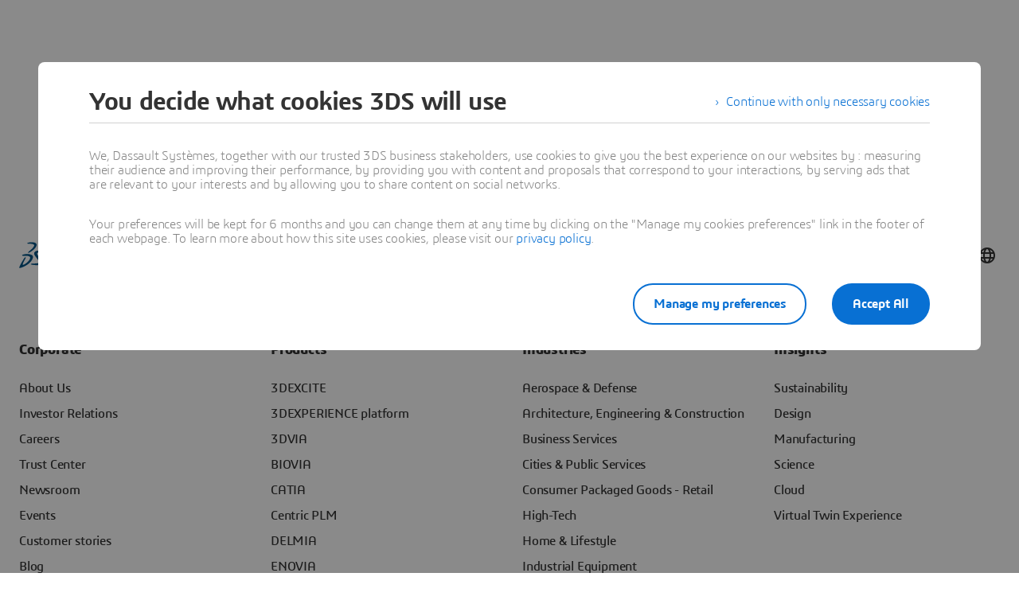

--- FILE ---
content_type: text/css; charset=utf-8
request_url: https://www.3ds.com/core/index.Cm0mrcN2.css
body_size: 6619
content:
.ds-breadcrumb-desktop[data-v-aa564979]{padding-top:12px}.ds-breadcrumb-desktop .breadcrumb[data-v-aa564979]{align-items:center;display:flex;list-style:none;margin-bottom:0;margin-top:0;padding-left:0;text-decoration:none;white-space:nowrap;--font-color-white:hsla(0,0%,100%,.64);--font-color-white-hover:#fff;--font-color-black:rgba(0,0,0,.48);--font-color-black-hover:rgba(0,0,0,.64);color:var(--font-color,#fff);max-width:611px}.ds-breadcrumb-desktop .breadcrumb.breadcrumb-light[data-v-aa564979]{--font-color:var(--font-color-white);--fontcolor-hover:var(--font-color-white-hover)}.ds-breadcrumb-desktop .breadcrumb.breadcrumb-dark[data-v-aa564979]{--font-color:var(--font-color-black);--fontcolor-hover:var(--font-color-black-hover)}.ds-breadcrumb-desktop .breadcrumb .path-svg[data-v-aa564979]{fill:var(--font-color)}@media (min-width:1200px){.ds-breadcrumb-desktop .breadcrumb[data-v-aa564979]{max-width:611px}}@media (min-width:1440px){.ds-breadcrumb-desktop .breadcrumb[data-v-aa564979]{max-width:640px}}@media (min-width:1920px){.ds-breadcrumb-desktop .breadcrumb[data-v-aa564979]{max-width:804px}}.ds-breadcrumb-desktop .breadcrumb .breadcrumb-item .breadcrumb-item-text[data-v-aa564979],.ds-breadcrumb-desktop .breadcrumb .breadcrumb-item .breadcrumb-item-text-nolink[data-v-aa564979]{color:var(--font-color);display:inline-block;line-height:24px;max-width:200px;overflow:hidden;text-decoration:none!important;text-overflow:ellipsis;white-space:nowrap}.ds-breadcrumb-desktop .breadcrumb .breadcrumb-item .breadcrumb-item-text-nolink.homeIcon[data-v-aa564979],.ds-breadcrumb-desktop .breadcrumb .breadcrumb-item .breadcrumb-item-text.homeIcon[data-v-aa564979]{align-items:center;display:flex;height:24px}.ds-breadcrumb-desktop .breadcrumb .breadcrumb-item .breadcrumb-item-text-nolink.homeIcon svg[data-v-aa564979],.ds-breadcrumb-desktop .breadcrumb .breadcrumb-item .breadcrumb-item-text.homeIcon svg[data-v-aa564979]{position:relative;top:-1px}.ds-breadcrumb-desktop .breadcrumb .breadcrumb-item .breadcrumb-item-text-nolink.homeIcon:hover .path-svg[data-v-aa564979],.ds-breadcrumb-desktop .breadcrumb .breadcrumb-item .breadcrumb-item-text.homeIcon:hover .path-svg[data-v-aa564979]{fill:var(--fontcolor-hover)}@media (min-width:1200px){.ds-breadcrumb-desktop .breadcrumb .breadcrumb-item .breadcrumb-item-text[data-v-aa564979],.ds-breadcrumb-desktop .breadcrumb .breadcrumb-item .breadcrumb-item-text-nolink[data-v-aa564979]{max-width:230px}}@media (min-width:1440px){.ds-breadcrumb-desktop .breadcrumb .breadcrumb-item .breadcrumb-item-text[data-v-aa564979],.ds-breadcrumb-desktop .breadcrumb .breadcrumb-item .breadcrumb-item-text-nolink[data-v-aa564979]{max-width:244px}}@media (min-width:1920px){.ds-breadcrumb-desktop .breadcrumb .breadcrumb-item .breadcrumb-item-text[data-v-aa564979],.ds-breadcrumb-desktop .breadcrumb .breadcrumb-item .breadcrumb-item-text-nolink[data-v-aa564979]{max-width:250px}}.ds-breadcrumb-desktop .breadcrumb .breadcrumb-item .breadcrumb-item-text[data-v-aa564979]:hover{color:var(--fontcolor-hover)}.ds-breadcrumb-desktop .breadcrumb .breadcrumb-item .breadcrumb-item-icon[data-v-aa564979]{color:var(--font-color);line-height:24px;padding-left:8px;padding-right:8px;vertical-align:top}.ds-breadcrumb-desktop .breadcrumb .breadcrumb-item-more-item[data-v-aa564979]{color:var(--font-color);display:inline-block;position:relative;vertical-align:top}.ds-breadcrumb-desktop .breadcrumb .breadcrumb-item-more-item .breadcrumb-item-icon[data-v-aa564979]{padding-left:8px;padding-right:8px}.ds-breadcrumb-desktop .breadcrumb .breadcrumb-item-more-item .breadcrumb-item-dot[data-v-aa564979]{color:var(--font-color);cursor:pointer;font-size:24px;line-height:24px;text-decoration:none}.ds-breadcrumb-desktop .breadcrumb .breadcrumb-item-more-item .dropdown-transition-enter-active[data-v-aa564979],.ds-breadcrumb-desktop .breadcrumb .breadcrumb-item-more-item .dropdown-transition-leave-active[data-v-aa564979]{transition:all .3s ease}.ds-breadcrumb-desktop .breadcrumb .breadcrumb-item-more-item .dropdown-transition-enter-from[data-v-aa564979],.ds-breadcrumb-desktop .breadcrumb .breadcrumb-item-more-item .dropdown-transition-leave-to[data-v-aa564979]{opacity:all .3s cubic-bezier(.25,.1,.25,1)}.ds-breadcrumb-desktop .breadcrumb .breadcrumb-item-more-item .breadcrumb-item-dot[data-v-aa564979]:hover{color:var(--fontcolor-hover)}.ds-breadcrumb-desktop .breadcrumb .bredcrumb-dropdown[data-v-aa564979]{background:var(--color-white);border:1px solid rgba(0,0,0,.12);border-radius:5px;box-shadow:0 9px 12px #0000001a;height:auto;margin-left:32px;max-width:350px;padding:16px 24px;position:absolute;text-align:left;z-index:1000000}.ds-breadcrumb-desktop .breadcrumb .bredcrumb-dropdown .breadcrumb-dropdown-item[data-v-aa564979]{font-size:16px;font-weight:400;line-height:24px;overflow-x:hidden;padding-top:12px}.ds-breadcrumb-desktop .breadcrumb .bredcrumb-dropdown .breadcrumb-dropdown-item span[data-v-aa564979]{color:var(--font-color-black);white-space:break-spaces}.ds-breadcrumb-desktop .breadcrumb .bredcrumb-dropdown .breadcrumb-dropdown-item a[data-v-aa564979]{color:var(--font-color-black);text-decoration:none;white-space:break-spaces}.ds-breadcrumb-desktop .breadcrumb .bredcrumb-dropdown .breadcrumb-dropdown-item a[data-v-aa564979]:hover{color:var(--font-color-black-hover);white-space:break-spaces}.ds-breadcrumb-desktop .breadcrumb .bredcrumb-dropdown .breadcrumb-dropdown-item[data-v-aa564979]:first-child{padding-top:0}.ds-breadcrumb-tablet[data-v-ae5fdccc]{display:block;padding-left:0;text-decoration:none;white-space:nowrap;--font-color-white:hsla(0,0%,100%,.64);--font-color-black:rgba(0,0,0,.48);color:var(--font-color,#fff)}.ds-breadcrumb-tablet .breadcrumb[data-v-ae5fdccc]{list-style:none;padding-left:14px}@media (min-width:375px){.ds-breadcrumb-tablet .breadcrumb[data-v-ae5fdccc]{padding-left:14px}}@media (min-width:768px){.ds-breadcrumb-tablet .breadcrumb[data-v-ae5fdccc]{padding-left:30px}}.ds-breadcrumb-tablet.breadcrumb-light[data-v-ae5fdccc]{--font-color:var(--font-color-white)}.ds-breadcrumb-tablet.breadcrumb-dark[data-v-ae5fdccc]{--font-color:var(--font-color-black)}.ds-breadcrumb-tablet .breadcrumb-item a[data-v-ae5fdccc]{align-items:center;display:flex;padding-top:12px!important;text-decoration:none}.ds-breadcrumb-tablet .breadcrumb-item .breadcrumb-item-icon[data-v-ae5fdccc]{align-items:center;color:var(--font-color);display:flex;font-size:20px;line-height:1}.ds-breadcrumb-tablet .breadcrumb-item .path-svg[data-v-ae5fdccc]{fill:var(--font-color)}.ds-breadcrumb-tablet .breadcrumb-item .homeIcon[data-v-ae5fdccc]{padding-left:12px}.ds-breadcrumb-tablet .breadcrumb-item .breadcrumb-item-text[data-v-ae5fdccc]{color:var(--font-color);font-size:11px;line-height:16px;overflow:hidden;padding-left:12px;text-decoration:none!important;text-overflow:ellipsis;white-space:nowrap}@media (min-width:375px){.ds-breadcrumb-tablet .breadcrumb-item .breadcrumb-item-text[data-v-ae5fdccc]{max-width:316px}}@media (min-width:768px){.ds-breadcrumb-tablet .breadcrumb-item .breadcrumb-item-text[data-v-ae5fdccc]{max-width:677px}}@media (min-width:992px){.ds-breadcrumb-tablet .breadcrumb-item .breadcrumb-item-text[data-v-ae5fdccc]{max-width:900px}}.ds-breadcrumb[data-v-a83353fb]{line-height:0px}.ds-breadcrumb .breadcrumbdeskTop[data-v-a83353fb]{display:none;padding-left:64px}@media (min-width:992px){.ds-breadcrumb .breadcrumbdeskTop[data-v-a83353fb]{display:block}}.ds-breadcrumb .breadcrumbmobile[data-v-a83353fb]{display:none}@media (max-width:992px){.ds-breadcrumb .breadcrumbmobile[data-v-a83353fb]{display:block}}


--- FILE ---
content_type: text/css; charset=utf-8
request_url: https://www.3ds.com/core/index.CeiQtIBV.css
body_size: -1410
content:
.ds-iframe-video[data-v-1757c475],.ds-iframe-youku[data-v-1757c475],.ds-iframe-youtube[data-v-1757c475]{height:100%;position:relative;width:100%}


--- FILE ---
content_type: text/css; charset=utf-8
request_url: https://www.3ds.com/core/index.CREaXY3R.css
body_size: -471
content:
.ds-offer-adobe{background-color:#fff;border-radius:6px;box-shadow:0 22px 44px #0000001f;display:flex;flex-direction:column;margin:30px auto 0;max-width:525px;padding:32px 40px 0;width:100%}.ds-offer-adobe .ds-offer-adobe__title{color:var(--color-corporate);font-family:"3ds";font-size:22px;font-weight:600;letter-spacing:-.6px;line-height:28px;margin:0 0 15px 15px}@media (min-width:768px){.ds-offer-adobe .ds-offer-adobe__title{font-size:26px;line-height:32px}}@media (min-width:1920px){.ds-offer-adobe .ds-offer-adobe__title{font-size:32px;line-height:36px}}.ds-offer-adobe .ds-offer-adobe__subtitle{color:#000c;font-family:"3ds";font-size:16px;font-weight:300;letter-spacing:-.2px;line-height:24px}@media (min-width:1920px){.ds-offer-adobe .ds-offer-adobe__subtitle{font-size:18px;line-height:28px}}.ds-offer-adobe .back-arrow{color:#0000007a;cursor:pointer;margin-bottom:10px;text-align:left}


--- FILE ---
content_type: text/css; charset=utf-8
request_url: https://www.3ds.com/core/index.MU3fcj1L.css
body_size: 14318
content:
@charset "UTF-8";.ds-offer-thank-you{align-items:center;background-color:#fff;border-radius:6px;display:flex;flex-direction:column;padding:32px 40px 50px;text-align:center;width:100%}.ds-offer-thank-you .ds-offer-thank-you__image{display:inline-block}.ds-offer-thank-you .ds-offer-thank-you__title{color:#000c;margin-top:30px;max-width:20em}.ds-offer-thank-you .ds-offer-thank-you__description{color:#000c;font-size:16px;font-weight:300;letter-spacing:-.2px;line-height:24px;max-width:20em}@media (min-width:1920px){.ds-offer-thank-you .ds-offer-thank-you__description{font-size:18px;line-height:28px}}.ds-contact-form{background-color:var(--bg-color);border-radius:6px;color:var(--font-color);scroll-behavior:auto;text-align:center}.ds-contact-form .ds-contact-form__wrapper{padding:48px 0;text-align:center}.ds-contact-form .ds-contact-form__wrapper .distancer{display:block;padding:12px 0;width:100%}@media (min-width:768px){.ds-contact-form .ds-contact-form__wrapper .distancer{padding:20px 0}.ds-contact-form .ds-contact-form__wrapper{padding:72px 0;text-align:left}}.ds-contact-form .ds-contact-form__wrapper .ds-contact-form__left{text-align:left;vertical-align:top;width:86.1%}@media (min-width:768px){.ds-contact-form .ds-contact-form__wrapper .ds-contact-form__left{margin-left:13.07%;width:73.86%}}.ds-contact-form .ds-contact-form__wrapper .ds-contact-form__left .ds-contact-form__title{color:inherit;font-size:26px;font-weight:600;letter-spacing:-.6px;line-height:32px;margin-bottom:16px;margin-top:0}@media (min-width:768px){.ds-contact-form .ds-contact-form__wrapper .ds-contact-form__left .ds-contact-form__title{font-size:32px;letter-spacing:-.8px;line-height:36px}}.ds-contact-form .ds-contact-form__wrapper .ds-contact-form__left .ds-contact-form__cta-container .ds-button{margin-bottom:0}.ds-contact-form .ds-contact-form__wrapper .ds-contact-form__left .ds-contact-form__img{display:none;max-width:100%}@media (min-width:768px){.ds-contact-form .ds-contact-form__wrapper .ds-contact-form__left .ds-contact-form__img{display:block}}.ds-contact-form .ds-contact-form__wrapper .ds-contact-form__left .ds-contact-form__description h1,.ds-contact-form .ds-contact-form__wrapper .ds-contact-form__left .ds-contact-form__description h2,.ds-contact-form .ds-contact-form__wrapper .ds-contact-form__left .ds-contact-form__description h3,.ds-contact-form .ds-contact-form__wrapper .ds-contact-form__left .ds-contact-form__description h4,.ds-contact-form .ds-contact-form__wrapper .ds-contact-form__left .ds-contact-form__description h5,.ds-contact-form .ds-contact-form__wrapper .ds-contact-form__left .ds-contact-form__description h6,.ds-contact-form .ds-contact-form__wrapper .ds-contact-form__left .ds-contact-form__description pre{color:inherit;text-wrap:wrap}.ds-contact-form .ds-contact-form__wrapper .ds-contact-form__left .ds-contact-form__description p{color:inherit;font-size:16px;font-weight:300;letter-spacing:-.2px;line-height:24px;margin:0}.ds-contact-form .ds-contact-form__wrapper .ds-contact-form__left .ds-contact-form__description ol,.ds-contact-form .ds-contact-form__wrapper .ds-contact-form__left .ds-contact-form__description ul{color:inherit;list-style:none;margin:16px 0 0;padding:0}.ds-contact-form .ds-contact-form__wrapper .ds-contact-form__left .ds-contact-form__description ol li,.ds-contact-form .ds-contact-form__wrapper .ds-contact-form__left .ds-contact-form__description ul li{color:inherit;display:block;font-size:18px;font-weight:300;letter-spacing:-.23px;line-height:24px;margin-bottom:32px;padding-left:48px;position:relative;text-align:left}.ds-contact-form .ds-contact-form__wrapper .ds-contact-form__left .ds-contact-form__description ol li:last-of-type,.ds-contact-form .ds-contact-form__wrapper .ds-contact-form__left .ds-contact-form__description ul li:last-of-type{margin-bottom:0}.ds-contact-form .ds-contact-form__wrapper .ds-contact-form__left .ds-contact-form__description ol li:after,.ds-contact-form .ds-contact-form__wrapper .ds-contact-form__left .ds-contact-form__description ul li:after{background-color:#3db5ff;border-radius:25px;color:var(--color-white);content:"✔";display:inline-block;font-size:16px;height:32px;left:0;line-height:32px;margin-right:16px;position:absolute;text-align:center;top:0;width:32px}.ds-contact-form .ds-contact-form__wrapper .ds-contact-form__right{position:relative;width:100%}@media (min-width:768px){.ds-contact-form .ds-contact-form__wrapper .ds-contact-form__right{margin-left:13.07%;width:73.86%}}.ds-contact-form .ds-contact-form__wrapper .ds-contact-form__right .ds-offer-adobe{margin:0;max-width:none;padding:32px 16px 4px}.ds-contact-form .ds-contact-form__wrapper .ds-contact-form__right .ds-offer-adobe .ds-offer-adobe__title{color:#000000d9;font-size:26px;font-weight:400;letter-spacing:-.6px;line-height:32px;margin:0 0 16px;text-align:center}@media (min-width:768px){.ds-contact-form .ds-contact-form__wrapper .ds-contact-form__right .ds-offer-adobe .ds-offer-adobe__title{font-size:32px;letter-spacing:-.8px;line-height:36px}.ds-contact-form .ds-contact-form__wrapper-form-only{margin-left:-16px;margin-right:-16px;padding-left:16px;padding-right:16px}}@media (min-width:992px){.ds-contact-form .ds-contact-form__wrapper-form-only{margin-left:-32px;margin-right:-32px;padding-left:32px;padding-right:32px}}.ds-contact-form .ds-contact-form__content-form-only{margin:0 auto;padding:48px 24px}.ds-contact-form .ds-contact-form__content-form-only .ds-offer-adobe{margin:0;max-width:none;padding:32px 16px 8px}@media (min-width:768px){.ds-contact-form .ds-contact-form__content-form-only .ds-offer-adobe{padding:48px 24px 18px}}.ds-contact-form .ds-contact-form__content-form-only .ds-offer-adobe .ds-offer-adobe__title{color:#000000d9;font-size:26px;font-weight:400;letter-spacing:-.6px;line-height:32px;margin:0 0 16px;text-align:center}@media (min-width:768px){.ds-contact-form .ds-contact-form__content-form-only .ds-offer-adobe .ds-offer-adobe__title{font-size:32px;letter-spacing:-.8px;line-height:36px}}@media (min-width:992px){.ds-contact-form.full-width .ds-contact-form__wrapper .ds-contact-form__left,.ds-contact-form.x-large .ds-contact-form__wrapper .ds-contact-form__left{margin-left:8.54%;width:40.24%}.ds-contact-form.full-width .ds-contact-form__wrapper .ds-contact-form__left .distancer.img,.ds-contact-form.x-large .ds-contact-form__wrapper .ds-contact-form__left .distancer.img{display:none}}@media (min-width:1600px){.ds-contact-form.full-width .ds-contact-form__wrapper .ds-contact-form__left,.ds-contact-form.x-large .ds-contact-form__wrapper .ds-contact-form__left{margin-left:8.48%;width:36.38%}}@media (min-width:992px){.ds-contact-form.full-width .ds-contact-form__wrapper .ds-contact-form__right,.ds-contact-form.x-large .ds-contact-form__wrapper .ds-contact-form__right{margin-left:10.64%;width:31.71%}}@media (min-width:1600px){.ds-contact-form.full-width .ds-contact-form__wrapper .ds-contact-form__right,.ds-contact-form.x-large .ds-contact-form__wrapper .ds-contact-form__right{margin-left:5.84%;width:40.63%}}.ds-contact-form.full-width .ds-contact-form__content-form-only,.ds-contact-form.x-large .ds-contact-form__content-form-only{padding:72px 0;width:100%}@media (min-width:768px){.ds-contact-form.full-width .ds-contact-form__content-form-only,.ds-contact-form.x-large .ds-contact-form__content-form-only{width:73.86%}}@media (min-width:992px){.ds-contact-form.full-width .ds-contact-form__content-form-only,.ds-contact-form.x-large .ds-contact-form__content-form-only{width:82.93%}}@media (min-width:1600px){.ds-contact-form.full-width .ds-contact-form__content-form-only,.ds-contact-form.x-large .ds-contact-form__content-form-only{width:83.04%}}.ds-contact-form.full-width .ds-contact-form__wrapper-form-only{margin-left:-8px;margin-right:-8px;padding-left:8px;padding-right:8px}@media (min-width:992px){.ds-contact-form.full-width .ds-contact-form__wrapper-form-only{margin-left:-32px;margin-right:-32px;padding-left:32px;padding-right:32px}.ds-contact-form.full-width .ds-contact-form__wrapper .ds-contact-form__right{margin-left:10.9%;width:31.71%}}@media (min-width:1600px){.ds-contact-form.full-width .ds-contact-form__wrapper .ds-contact-form__right{margin-left:6.05%;width:40.63%}}@media (min-width:992px){.ds-contact-form.large .ds-contact-form__wrapper{padding:60px 0}.ds-contact-form.large .ds-contact-form__wrapper .ds-contact-form__left{margin-left:6.15%;width:87.7%}}@media (min-width:1600px){.ds-contact-form.large .ds-contact-form__wrapper .ds-contact-form__left{margin-left:5.69%;width:37.43%}.ds-contact-form.large .ds-contact-form__wrapper .ds-contact-form__left .distancer.img{display:none}}@media (min-width:992px){.ds-contact-form.large .ds-contact-form__wrapper .ds-contact-form__right{margin-left:6.15%;width:87.7%}}@media (min-width:1600px){.ds-contact-form.large .ds-contact-form__wrapper .ds-contact-form__right{margin-left:7.78%;width:43.11%}}.ds-contact-form.large .ds-contact-form__content-form-only{padding:48px 0;width:100%}@media (min-width:768px){.ds-contact-form.large .ds-contact-form__content-form-only{padding:72px 0;width:73.86%}}@media (min-width:992px){.ds-contact-form.large .ds-contact-form__content-form-only{padding:60px 0;width:88.5%}}@media (min-width:1600px){.ds-contact-form.large .ds-contact-form__content-form-only{padding:44px 0;width:88.62%}}.ds-contact-form.medium .ds-contact-form__wrapper{text-align:center}@media (min-width:786px){.ds-contact-form.medium .ds-contact-form__wrapper{padding:60px 0}}.ds-contact-form.medium .ds-contact-form__wrapper .ds-contact-form__left{margin-left:0}@media (min-width:992px){.ds-contact-form.medium .ds-contact-form__wrapper .ds-contact-form__left{width:85%}}@media (min-width:1600px){.ds-contact-form.medium .ds-contact-form__wrapper .ds-contact-form__left{width:86.36%}}.ds-contact-form.medium .ds-contact-form__wrapper .ds-contact-form__right{margin-left:0}@media (min-width:992px){.ds-contact-form.medium .ds-contact-form__wrapper .ds-contact-form__right{width:85%}}@media (min-width:1600px){.ds-contact-form.medium .ds-contact-form__wrapper .ds-contact-form__right{width:86.36%}}.ds-contact-form.medium .ds-contact-form__content-form-only{padding:24px 0;width:100%}@media (min-width:768px){.ds-contact-form.medium .ds-contact-form__content-form-only{padding:72px 0;width:73.86%}}@media (min-width:992px){.ds-contact-form.medium .ds-contact-form__content-form-only{padding:60px 0;width:85%}}@media (min-width:1600px){.ds-contact-form.medium .ds-contact-form__content-form-only{width:86.36%}}.ds-contact-form.small .ds-contact-form__wrapper{text-align:center}@media (min-width:992px){.ds-contact-form.small .ds-contact-form__wrapper{padding:60px 0}}.ds-contact-form.small .ds-contact-form__wrapper .ds-contact-form__left,.ds-contact-form.small .ds-contact-form__wrapper .ds-contact-form__right{margin-left:0}@media (min-width:992px){.ds-contact-form.small .ds-contact-form__wrapper .ds-contact-form__left,.ds-contact-form.small .ds-contact-form__wrapper .ds-contact-form__right{width:87.5%}}@media (min-width:1600px){.ds-contact-form.small .ds-contact-form__wrapper .ds-contact-form__left,.ds-contact-form.small .ds-contact-form__wrapper .ds-contact-form__right{width:83.33%}}.ds-contact-form.small .ds-contact-form__content-form-only{padding:48px 0;width:100%}@media (min-width:768px){.ds-contact-form.small .ds-contact-form__content-form-only{padding:72px 0;width:73.86%}}@media (min-width:992px){.ds-contact-form.small .ds-contact-form__content-form-only{padding:48px 0;width:87.5%}}@media (min-width:1600px){.ds-contact-form.small .ds-contact-form__content-form-only{width:83.33%}}.ds-contact-form.x-small .ds-contact-form__wrapper{text-align:center}@media (min-width:768px){.ds-contact-form.x-small .ds-contact-form__wrapper{padding:48px 0}}@media (min-width:1600px){.ds-contact-form.x-small .ds-contact-form__wrapper{padding:60px 0}}.ds-contact-form.x-small .ds-contact-form__wrapper .ds-contact-form__left,.ds-contact-form.x-small .ds-contact-form__wrapper .ds-contact-form__right{margin-left:0}@media (min-width:768px){.ds-contact-form.x-small .ds-contact-form__wrapper .ds-contact-form__left,.ds-contact-form.x-small .ds-contact-form__wrapper .ds-contact-form__right{width:85.71%}}@media (min-width:992px){.ds-contact-form.x-small .ds-contact-form__wrapper .ds-contact-form__left,.ds-contact-form.x-small .ds-contact-form__wrapper .ds-contact-form__right{width:82.89%}}@media (min-width:1600px){.ds-contact-form.x-small .ds-contact-form__wrapper .ds-contact-form__left,.ds-contact-form.x-small .ds-contact-form__wrapper .ds-contact-form__right{width:77.36%}}.ds-contact-form.x-small .ds-contact-form__content-form-only{padding:48px 0;width:85.71%}@media (min-width:768px){.ds-contact-form.x-small .ds-contact-form__content-form-only{width:85.71%}}@media (min-width:992px){.ds-contact-form.x-small .ds-contact-form__content-form-only{width:82.89%}}@media (min-width:1600px){.ds-contact-form.x-small .ds-contact-form__content-form-only{width:77.36%}}.ds-overlay__container .ds-brick .Grid-item--4_4 .ds-contact-form .ds-contact-form__wrapper{text-align:center}@media (min-width:992px){.ds-overlay__container .ds-brick .Grid-item--4_4 .ds-contact-form .ds-contact-form__wrapper{text-align:left}}.ds-overlay__container .ds-brick .Grid-item--4_4 .ds-contact-form .ds-contact-form__wrapper .ds-contact-form__left{width:85.29%}@media (min-width:768px){.ds-overlay__container .ds-brick .Grid-item--4_4 .ds-contact-form .ds-contact-form__wrapper .ds-contact-form__left{margin-left:0;width:73.86%}}@media (min-width:992px){.ds-overlay__container .ds-brick .Grid-item--4_4 .ds-contact-form .ds-contact-form__wrapper .ds-contact-form__left{margin-left:9.38%;width:39.37%}}@media (min-width:1600px){.ds-overlay__container .ds-brick .Grid-item--4_4 .ds-contact-form .ds-contact-form__wrapper .ds-contact-form__left{margin-left:4.9%;width:37.16%}}.ds-overlay__container .ds-brick .Grid-item--4_4 .ds-contact-form .ds-contact-form__wrapper .ds-contact-form__right{width:85.29%}@media (min-width:768px){.ds-overlay__container .ds-brick .Grid-item--4_4 .ds-contact-form .ds-contact-form__wrapper .ds-contact-form__right{margin-left:0;width:73.86%}}@media (min-width:992px){.ds-overlay__container .ds-brick .Grid-item--4_4 .ds-contact-form .ds-contact-form__wrapper .ds-contact-form__right{margin-left:2.23%;width:39.37%}}@media (min-width:1600px){.ds-overlay__container .ds-brick .Grid-item--4_4 .ds-contact-form .ds-contact-form__wrapper .ds-contact-form__right{margin-left:9.11%;width:43.5%}}.ds-overlay__container__side{margin:0!important}.ds-overlay__container__side .ds-overlay__inner{padding:0!important;width:100%}@media (min-width:992px){.ds-overlay__container__side .ds-overlay__inner{padding:0 32px!important}}@media (min-width:1920px){.ds-overlay__container__side .ds-overlay__inner{padding:0 64px!important}}.ds-overlay__container__side .ds-overlay__inner .ds-brick .Grid-item--4_4 .ds-contact-form .ds-contact-form__wrapper{display:flex;flex-direction:column;justify-content:center}@media (min-width:992px){.ds-overlay__container__side .ds-overlay__inner .ds-brick .Grid-item--4_4 .ds-contact-form .ds-contact-form__wrapper{flex-direction:row;gap:32px}}@media (min-width:1920px){.ds-overlay__container__side .ds-overlay__inner .ds-brick .Grid-item--4_4 .ds-contact-form .ds-contact-form__wrapper{flex-direction:row;gap:64px}}.ds-overlay__container__side .ds-overlay__inner .ds-brick .Grid-item--4_4 .ds-contact-form .ds-contact-form__wrapper .ds-contact-form__left,.ds-overlay__container__side .ds-overlay__inner .ds-brick .Grid-item--4_4 .ds-contact-form .ds-contact-form__wrapper .ds-contact-form__right{margin:0;width:100%}iframe .container{display:none!important}


--- FILE ---
content_type: text/javascript; charset=utf-8
request_url: https://www.3ds.com/core/DHLIAmvi.js
body_size: 956
content:
import{_ as h,z as I,a7 as T,as as D,Q as S,R as P,ab as U,at as E,c as l,o as c,a as x,b as s,n as b}from"./B-Hu_7vE.js";const A=window.setInterval,C=["src"],z=["src"],B={__name:"index",props:{videoUrl:{type:String,required:!0},videoTitle:{type:String,required:!0},inline:{type:Boolean,default:!0}},setup(v){const t=v,w=I(),{setSideOverlayBackground:g}=T(),o=D({isYoutube:!1,isYouku:!1,video:t.videoUrl}),d=`ds-iframe-youtube-${U()}`;return t.videoUrl.includes("youtube.com")&&!t.videoUrl.includes("enablejsapi=1")&&(o.video+=t.videoUrl.includes("?")?"&enablejsapi=1&controls=2":"?enablejsapi=1&controls=2"),o.isYoutube=t.videoUrl.includes("youtube.com"),o.isYouku=t.videoUrl.includes("youku.com"),document.querySelector('script[src="https://www.youtube.com/iframe_api"]')||S({script:[{src:"https://www.youtube.com/iframe_api",tagPosition:"head",key:"youtube-iframe-api"}]}),P(()=>{var m;if(g("transparent"),!o.isYoutube)return;let e=null;const n=[0,10,25,50,75,100],u=new Set;let r=null;const f=a=>{u.has(a)||(u.add(a),w.$mxDsEvents("Video",`${a}%`,t.videoTitle))},_=()=>{r||(r=A(()=>{if(!(e!=null&&e.getCurrentTime)||!(e!=null&&e.getDuration))return;const a=e.getCurrentTime(),i=e.getDuration();if(!i)return;const Y=Math.floor(a/i*100);n.forEach(y=>{Y>=y&&f(y)}),u.size===n.length&&(clearInterval(r),r=null)},1e3))},p=()=>{r&&(clearInterval(r),r=null)},k=a=>{const i=window.YT.PlayerState;switch(a.data){case i.PLAYING:_();break;case i.PAUSED:case i.ENDED:p(),a.data===i.ENDED&&f(100);break}};window.onYouTubeIframeAPIReady=()=>{e=new window.YT.Player(d,{events:{onStateChange:k}})},(m=window.YT)!=null&&m.Player&&window.onYouTubeIframeAPIReady(),E(()=>{p()})}),(e,n)=>(c(),l("div",{class:b({"ds-video-inline":t.inline})},[s(o).isYoutube?(c(),l("iframe",{key:0,id:d,class:b(["ds-iframe-youtube",{"ds-video-inline-player ":t.inline}]),src:s(o).video,loading:"lazy","aria-label":"YouTube video player",title:"Youtube",allow:"accelerometer; autoplay; encrypted-media; gyroscope; picture-in-picture; enablejsapi",allowfullscreen:"",frameborder:"0"},null,10,C)):s(o).isYouku?(c(),l("iframe",{key:1,src:s(o).video,class:"ds-iframe-youku",frameborder:"0",allow:"accelerometer; autoplay; encrypted-media; gyroscope; picture-in-picture",allowfullscreen:"","aria-label":"Videos",loading:"lazy"},null,8,z)):x("",!0)],2))}},N=h(B,[["__scopeId","data-v-1757c475"]]);export{N as D};


--- FILE ---
content_type: application/javascript
request_url: https://www.3ds.com/statics/3ds-navigation/ds-footer.min.js
body_size: 62352
content:
/* Version: 1.5.6, Date: 2025-11-06 */
(function(){var t={679:function(t,e){var n,r,o;(function(i,a){r=[],n=a,o="function"===typeof n?n.apply(e,r):n,void 0===o||(t.exports=o)})("undefined"!==typeof self&&self,(function(){function t(){var e=Object.getOwnPropertyDescriptor(document,"currentScript");if(!e&&"currentScript"in document&&document.currentScript)return document.currentScript;if(e&&e.get!==t&&document.currentScript)return document.currentScript;try{throw new Error}catch(p){var n,r,o,i=/.*at [^(]*\((.*):(.+):(.+)\)$/gi,a=/@([^@]*):(\d+):(\d+)\s*$/gi,s=i.exec(p.stack)||a.exec(p.stack),l=s&&s[1]||!1,c=s&&s[2]||!1,d=document.location.href.replace(document.location.hash,""),u=document.getElementsByTagName("script");l===d&&(n=document.documentElement.outerHTML,r=new RegExp("(?:[^\\n]+?\\n){0,"+(c-2)+"}[^<]*<script>([\\d\\D]*?)<\\/script>[\\d\\D]*","i"),o=n.replace(r,"$1").trim());for(var f=0;f<u.length;f++){if("interactive"===u[f].readyState)return u[f];if(u[f].src===l)return u[f];if(l===d&&u[f].innerHTML&&u[f].innerHTML.trim()===o)return u[f]}return null}}return t}))},478:function(t,e,n){"use strict";n.r(e);var r=n(151),o={};for(var i in r)"default"!==i&&(o[i]=function(t){return r[t]}.bind(0,i));n.d(e,o)},125:function(t,e,n){"use strict";n.r(e);var r=n(767),o={};for(var i in r)"default"!==i&&(o[i]=function(t){return r[t]}.bind(0,i));n.d(e,o)},771:function(t,e,n){"use strict";n.r(e);var r=n(81),o=n.n(r),i=n(645),a=n.n(i),s=a()(o());s.push([t.id,".accordion-item-enter-active,.accordion-item-leave-active{will-change:height;transition:height .2s ease}.accordion-item-enter,.accordion-item-leave-to{height:0!important}",""]),e["default"]=s},288:function(t,e,n){"use strict";n.r(e);var r=n(81),o=n.n(r),i=n(645),a=n.n(i),s=n(688),l=n(204),c=a()(o());c.i(s.Z),c.i(l.Z),c.push([t.id,'*{font-family:"3ds",icon,sans-serif}',""]),e["default"]=c},204:function(t,e,n){"use strict";var r=n(81),o=n.n(r),i=n(645),a=n.n(i),s=n(667),l=n.n(s),c=new URL(n(480),n.b),d=new URL(n(173),n.b),u=new URL(n(726),n.b),f=new URL(n(284),n.b),p=new URL(n(792),n.b),h=new URL(n(653),n.b),m=new URL(n(548),n.b),g=new URL(n(452),n.b),v=new URL(n(889),n.b),b=new URL(n(222),n.b),y=new URL(n(122),n.b),x=new URL(n(465),n.b),w=new URL(n(598),n.b),k=a()(o()),_=l()(c),A=l()(d),C=l()(u),S=l()(f),E=l()(p),O=l()(h),L=l()(m),j=l()(g),T=l()(v),R=l()(b),N=l()(y),D=l()(x),F=l()(w);k.push([t.id,'@font-face{font-family:"3ds";src:url('+_+') format("woff2");font-weight:400;font-style:normal;font-display:swap}@font-face{font-family:"3ds";src:url('+A+') format("woff2");font-weight:700;font-style:normal;font-display:swap}@font-face{font-family:"3ds";src:url('+C+') format("woff2");font-weight:400;font-style:italic;font-display:swap}@font-face{font-family:"3ds";src:url('+S+') format("woff2");font-weight:700;font-style:italic;font-display:swap}@font-face{font-family:"3ds";src:url('+E+') format("woff2");font-weight:300;font-style:normal;font-display:swap}@font-face{font-family:"3ds";src:url('+O+') format("woff2");font-weight:600;font-style:normal;font-display:swap}@font-face{font-family:"3ds";src:url('+L+') format("woff2");font-weight:600;font-style:italic;font-display:swap}@font-face{font-family:"3ds";src:url('+j+') format("woff2");font-weight:200;font-style:normal;font-display:swap}@font-face{font-family:"3ds";src:url('+T+') format("woff2");font-weight:200;font-style:italic;font-display:swap}@font-face{font-family:"3dscondensed";src:url('+R+') format("woff2");font-weight:400;font-style:normal;font-display:swap}@font-face{font-family:"3dscondensed";src:url('+N+') format("woff2");font-weight:700;font-style:normal;font-display:swap}@font-face{font-family:"3dscondensed";src:url('+D+') format("woff2");font-weight:300;font-style:normal;font-display:swap}@font-face{font-family:icon;src:url('+F+') format("woff2");font-weight:400;font-style:normal;font-display:swap}i.ds-ico{display:inline-block;vertical-align:middle;font-family:icon;font:normal normal normal 14px/1 icon;font-size:16px;text-rendering:auto;-webkit-font-smoothing:antialiased;-moz-osx-font-smoothing:grayscale}i.ds-ico.is-inline{margin-right:8px}i.ds-ico-back-icon:before,i.ds-ico-burger-icon:before,i.ds-ico-close-icon:before,i.ds-ico-down-chevron-icon:before,i.ds-ico-search-icon:before,i.ds-ico-user-icon:before{font-size:32px}i.ds-ico-burger-icon:before{content:"\\e900"}i.ds-ico-user-icon:before{content:"\\e931"}i.ds-ico-right-mini:before{content:"\\e933"}i.ds-ico-search-icon:before{content:"\\e909"}i.ds-ico-close-icon:before{content:"\\e902"}i.ds-ico-back-icon:before{content:"\\e93f"}i.ds-ico-language-mini:before{content:"\\e93b"}i.ds-ico-back-mini:before{content:"\\e90b"}i.ds-ico-check-mini:before{content:"\\e90E"}i.ds-ico-search-mini:before{content:"\\e926"}i.ds-ico-profile-mini:before{content:"\\e925"}i.ds-ico-logout-mini:before{content:"\\e94a"}i.ds-ico-chevron-mini:before{content:"\\e90f"}i.ds-ico-top-chevron-mini:before{content:"\\e935"}i.ds-ico-left-chevron-mini:before{content:"\\e936"}i.ds-ico-accordeon-plus-mini:before{content:"\\e93a"}i.ds-ico-accordeon-minus-mini:before{content:"\\e930"}i.ds-ico-filter-mini:before{content:"\\e91a"}i.ds-ico-language-icon:before,i.ds-language-icon:before{content:"\\e905";font-size:32px}i.ds-facebook-mini:before,i.ds-ico-facebook-mini:before{content:"\\e918"}i.ds-ico-twitter-mini:before,i.ds-twitter-mini:before{content:"\\e92b"}i.ds-ico-instagram-mini:before,i.ds-instagram-mini:before{content:"\\e937"}i.ds-ico-linkedin-mini:before,i.ds-linkedin-mini:before{content:"\\e91e"}i.ds-ico-youtube-mini:before,i.ds-youtube-mini:before{content:"\\e92d"}i.ds-external-link-mini:before,i.ds-ico-external-link-mini:before{content:"\\e917"}i.ds-ico-xing-mini:before,i.ds-xing-mini:before{content:"\\e944"}i.ds-ico-vkontakte-mini:before,i.ds-vkontakte-mini:before{content:"\\e943"}i.ds-ico-wechat-mini:before,i.ds-wechat-mini:before{content:"\\e942"}i.ds-ico-rss-mini:before,i.ds-rss-mini:before{content:"\\e945"}i.ds-ico-swim-mini:before,i.ds-swim-mini:before{content:"\\e946"}i.ds-ico-pinterest-mini:before,i.ds-pinterest-mini:before{content:"\\e940"}i.ds-ico-weibo-mini:before,i.ds-weibo-mini:before{content:"\\e941"}i.ds-ico-youku-mini:before,i.ds-youku-mini:before{content:"\\e948"}i.ds-close-mini:before,i.ds-ico-close-mini:before{content:"\\e911"}.ds-ico-round{display:inline-block;padding:0;width:40px;height:40px;line-height:40px;border-radius:40px;text-align:center;color:rgba(0,0,0,.48);background-color:rgba(0,0,0,.08)}.ds-ico-round i{margin-right:0}.ds-ico-round--small{width:32px;height:32px;line-height:32px}a.ds-ico-round{transition:all .3s ease}a.ds-ico-round:hover{color:rgba(0,0,0,.8);background:rgba(0,0,0,.16)}i.ds-ico-threads:before,i.ds-threads:before{content:"\\e955"}i.ds-cart-mini:before,i.ds-ico-cart-mini:before{content:"\\e956"}i.ds-exchange-mini:before,i.ds-ico-exchange-mini:before{content:"\\e957"}i.ds-gear-mini:before,i.ds-ico-gear-mini:before{content:"\\e958"}i.ds-ico-tiktok-mini:before,i.ds-tiktok-mini:before{content:"\\e959"}',""]),e["Z"]=k},688:function(t,e,n){"use strict";var r=n(81),o=n.n(r),i=n(645),a=n.n(i),s=a()(o());s.push([t.id,'/*! tailwindcss v2.2.17 | MIT License | https://tailwindcss.com*/\n\n/*! modern-normalize v1.1.0 | MIT License | https://github.com/sindresorhus/modern-normalize */html{-moz-tab-size:4;-o-tab-size:4;tab-size:4;line-height:1.15;-webkit-text-size-adjust:100%}body{margin:0;font-family:system-ui,-apple-system,Segoe UI,Roboto,Helvetica,Arial,sans-serif,Apple Color Emoji,Segoe UI Emoji}hr{height:0;color:inherit}abbr[title]{-webkit-text-decoration:underline dotted;text-decoration:underline dotted}b,strong{font-weight:bolder}code,kbd,pre,samp{font-family:ui-monospace,SFMono-Regular,Consolas,Liberation Mono,Menlo,monospace;font-size:1em}small{font-size:80%}sub,sup{font-size:75%;line-height:0;position:relative;vertical-align:baseline}sub{bottom:-.25em}sup{top:-.5em}table{text-indent:0;border-color:inherit}button,input,optgroup,select,textarea{font-family:inherit;font-size:100%;line-height:1.15;margin:0}button,select{text-transform:none}[type=button],[type=reset],[type=submit],button{-webkit-appearance:button}::-moz-focus-inner{border-style:none;padding:0}legend{padding:0}progress{vertical-align:baseline}::-webkit-inner-spin-button,::-webkit-outer-spin-button{height:auto}[type=search]{-webkit-appearance:textfield;outline-offset:-2px}::-webkit-search-decoration{-webkit-appearance:none}::-webkit-file-upload-button{-webkit-appearance:button;font:inherit}summary{display:list-item}blockquote,dd,dl,figure,h1,h2,h3,h4,h5,h6,hr,p,pre{margin:0}button{background-color:transparent;background-image:none}fieldset,ol,ul{margin:0;padding:0}ol,ul{list-style:none}html{font-family:ui-sans-serif,system-ui,-apple-system,BlinkMacSystemFont,Segoe UI,Roboto,Helvetica Neue,Arial,Noto Sans,sans-serif,Apple Color Emoji,Segoe UI Emoji,Segoe UI Symbol,Noto Color Emoji;line-height:1.5}body{font-family:inherit;line-height:inherit}*,:after,:before{box-sizing:border-box;border-width:0;border-style:solid;border-color:currentColor}hr{border-top-width:1px}img{border-style:solid}textarea{resize:vertical}input::-moz-placeholder,textarea::-moz-placeholder{opacity:1;color:#9ca3af}input::placeholder,textarea::placeholder{opacity:1;color:#9ca3af}[role=button],button{cursor:pointer}table{border-collapse:collapse}h1,h2,h3,h4,h5,h6{font-size:inherit;font-weight:inherit}a{color:inherit;text-decoration:inherit}button,input,optgroup,select,textarea{padding:0;line-height:inherit;color:inherit}code,kbd,pre,samp{font-family:ui-monospace,SFMono-Regular,Menlo,Monaco,Consolas,Liberation Mono,Courier New,monospace}audio,canvas,embed,iframe,img,object,svg,video{display:block;vertical-align:middle}img,video{max-width:100%;height:auto}[hidden]{display:none}*,:after,:before{--tw-border-opacity:1;border-color:rgba(209,213,219,var(--tw-border-opacity))}.dsUserWayTxtDesktop{display:none}@media (min-width:1280px){.dsUserWayTxtDesktop{display:block}.dsUserWayTxtMobile{display:none}}.dsUserWayTrigger.desktop{display:none;cursor:pointer;padding-left:4px;font-weight:700;color:var(--color-fill-action-blue);text-decoration:underline}@media (min-width:1280px){.dsUserWayTrigger.desktop{display:inline-block}}.dsUserWayTrigger.mobile{display:inline-block;cursor:pointer;padding-left:4px;font-weight:700;color:var(--color-fill-action-blue);text-decoration:underline}@media (min-width:1280px){.dsUserWayTrigger.mobile{display:none}}.ds-global-header .ds-submenu-desktop .ds-brands-logo:hover .group-hover\\:text-skin-base-header,.ds-global-header .ds-submenu-mobile .ds-brands-logo:hover .group-hover\\:text-skin-base-header,.ds-global-header .ds-submenu-tablet .ds-brands-logo:hover .group-hover\\:text-skin-base-header{--tw-text-opacity:1;color:rgba(var(--color-text-base-header),var(--tw-text-opacity))}.ds-global-header .ds-submenu-desktop .ds-brands-logo:hover .group-hover\\:text-skin-hover-footer,.ds-global-header .ds-submenu-mobile .ds-brands-logo:hover .group-hover\\:text-skin-hover-footer,.ds-global-header .ds-submenu-tablet .ds-brands-logo:hover .group-hover\\:text-skin-hover-footer{color:var(--color-text-hover-footer)}.ds-global-header .ds-submenu-desktop .ds-brands-logo:hover .group-hover\\:text-opacity-menu-item-opacity,.ds-global-header .ds-submenu-mobile .ds-brands-logo:hover .group-hover\\:text-opacity-menu-item-opacity,.ds-global-header .ds-submenu-tablet .ds-brands-logo:hover .group-hover\\:text-opacity-menu-item-opacity{--tw-text-opacity:var(--text-opacity-menu-item)}.ds-global-header .ds-submenu-desktop .ds-brands-logo,.ds-global-header .ds-submenu-mobile .ds-brands-logo,.ds-global-header .ds-submenu-tablet .ds-brands-logo{opacity:.6}.ds-global-header .ds-submenu-desktop .ds-brands-logo:hover,.ds-global-header .ds-submenu-mobile .ds-brands-logo:hover,.ds-global-header .ds-submenu-tablet .ds-brands-logo:hover{opacity:1}.ds-global-header .ds-submenu-desktop .ds-brands-logo,.ds-global-header .ds-submenu-mobile .ds-brands-logo,.ds-global-header .ds-submenu-tablet .ds-brands-logo{transition-property:all;transition-duration:.15s;transition-duration:.3s;transition-timing-function:cubic-bezier(.4,0,.2,1)}.ds-global-header .ds-submenu-desktop .ds-brands-logo img,.ds-global-header .ds-submenu-mobile .ds-brands-logo img,.ds-global-header .ds-submenu-tablet .ds-brands-logo img{--tw-blur:var(--tw-empty,/*!*/ /*!*/);--tw-brightness:var(--tw-empty,/*!*/ /*!*/);--tw-contrast:var(--tw-empty,/*!*/ /*!*/);--tw-grayscale:var(--tw-empty,/*!*/ /*!*/);--tw-hue-rotate:var(--tw-empty,/*!*/ /*!*/);--tw-invert:var(--tw-empty,/*!*/ /*!*/);--tw-saturate:var(--tw-empty,/*!*/ /*!*/);--tw-sepia:var(--tw-empty,/*!*/ /*!*/);--tw-drop-shadow:var(--tw-empty,/*!*/ /*!*/);filter:var(--tw-blur) var(--tw-brightness) var(--tw-contrast) var(--tw-grayscale) var(--tw-hue-rotate) var(--tw-invert) var(--tw-saturate) var(--tw-sepia) var(--tw-drop-shadow);--tw-brightness:brightness(0);transition-property:all;transition-duration:.15s;transition-duration:.3s;transition-timing-function:cubic-bezier(.4,0,.2,1)}.ds-global-header .ds-submenu-desktop .ds-brands-logo:hover img,.ds-global-header .ds-submenu-mobile .ds-brands-logo:hover img,.ds-global-header .ds-submenu-tablet .ds-brands-logo:hover img{filter:none}.accordion-item-leave-active{will-change:height;transition:height .2s ease}.accordion-item-leave-to{height:0!important}.ds-submenu-tablet::-webkit-scrollbar{display:none!important}.ds-submenu-tablet{-ms-overflow-style:none!important;scrollbar-width:none!important}.toggle-bg:after{content:"";position:absolute;top:2px;left:2px;height:20px;width:20px;border-radius:9999px;border-width:1px;--tw-border-opacity:1;border-color:rgba(209,213,219,var(--tw-border-opacity));--tw-bg-opacity:1;background-color:rgba(255,255,255,var(--tw-bg-opacity));--tw-shadow:0 1px 2px 0 rgba(0,0,0,.05);box-shadow:var(--tw-ring-offset-shadow,0 0 #0000),var(--tw-ring-shadow,0 0 #0000),var(--tw-shadow);transition-property:background-color,border-color,color,fill,stroke,opacity,box-shadow,transform,filter,-webkit-backdrop-filter;transition-property:background-color,border-color,color,fill,stroke,opacity,box-shadow,transform,filter,backdrop-filter;transition-property:background-color,border-color,color,fill,stroke,opacity,box-shadow,transform,filter,backdrop-filter,-webkit-backdrop-filter;transition-timing-function:cubic-bezier(.4,0,.2,1);transition-duration:.15s}input:checked+.toggle-bg:after{transform:translateX(100%);left:0;--tw-border-opacity:1;border-color:rgba(255,255,255,var(--tw-border-opacity))}input:checked+.toggle-bg{border-color:var(--color-text-active);background-color:var(--color-fill-action-blue)}.theme-3DS,:root{--color-text-base-header:0,0,0;--color-text-base-footer:0,0,0;--color-text-white:255,255,255;--color-text-active:#0870d3;--color-text-action-blue:#0870d3;--color-text-hover-header:rgba(0,0,0,.8);--color-text-hover-footer:rgba(0,0,0,.8);--color-text-select:rgba(0,0,0,.8);--color-text-user:#305164;--color-fill-action-blue:#0870d3;--color-fill-hover-transparent:hsla(0,0%,100%,0);--color-fill-corporate-blue:#005686;--color-fill-menu-item:rgba(0,0,0,.8);--color-fill-primary:#fff;--color-fill-secondary:transparent;--color-fill-tertiary:#fff;--color-fill-overlay:rgba(0,0,0,.5);--color-fill-overlay-white:#fff;--color-fill-icon:rgba(0,0,0,.08);--color-fill-icon-hover:rgba(0,0,0,.16);--color-fill-accessibility-bar:#f4f6f8;--color-fill-lightgrey:#f4f6f8;--color-fill-black:#000;--color-fill-black-opacity-64:rgba(0,0,0,.64);--color-fill-black-opacity-80:rgba(0,0,0,.8);--color-fill-active:#e9f7ff;--text-opacity-title:0.8;--text-opacity-menu-item:0.8;--text-opacity-base-header:0.8;--text-opacity-base-footer:0.8;--text-opacity-categories-link:0.8;--text-opacity-32:0.8;--text-opacity-prev:0.4;--border-active:#0870d3}.theme-SOLIDWORKS,.theme-SOLIDWORKS-V2,.theme-SOLIDWORKS_V2{--color-text-base-header:0,0,0;--color-text-base-footer:255,255,255;--color-text-white:255,255,255;--color-text-active:#c21515;--color-text-action-blue:#0870d3;--color-text-hover-header:rgba(0,0,0,.8);--color-text-hover-footer:#fff;--color-text-select:#fff;--color-text-user:#305164;--color-fill-action-blue:#0870d3;--color-fill-hover-transparent:hsla(0,0%,100%,0);--color-fill-menu-item:rgba(0,0,0,.8);--color-fill-primary:#c21515;--color-fill-secondary:#e31818;--color-fill-tertiary:rgba(0,0,0,.8);--color-fill-overlay:rgba(0,0,0,.5);--color-fill-overlay-white:#fff;--color-fill-icon:hsla(0,0%,100%,.08);--color-fill-icon-hover:hsla(0,0%,100%,.16);--color-fill-accessibility-bar:#f4f6f8;--color-fill-lightgrey:#f4f6f8;--color-fill-black:#000;--color-fill-black-opacity-64:rgba(0,0,0,.64);--color-fill-black-opacity-80:rgba(0,0,0,.8);--color-fill-active:#ffeded;--text-opacity-title:1;--text-opacity-menu-item:0.8;--text-opacity-base-header:0.8;--text-opacity-base-footer:0.8;--text-opacity-categories-link:0.8;--text-opacity-32:0.8;--text-opacity-prev:0.4;--border-active:#0870d3}.theme-3DEW,.theme-BLOG-3DS,.theme-DRAFTSIGHT,.theme-EDRAWINGS,.theme-HBM,.theme-LAFONDATION,.theme-SW-BLOGS{--color-text-base-header:0,0,0;--color-text-base-footer:0,0,0;--color-text-white:255,255,255;--color-text-active:#0870d3;--color-text-action-blue:#0870d3;--color-text-hover-header:rgba(0,0,0,.8);--color-text-hover-footer:rgba(0,0,0,.8);--color-text-select:rgba(0,0,0,.8);--color-text-user:#305164;--color-fill-action-blue:#0870d3;--color-fill-corporate-blue:#005686;--color-fill-menu-item:rgba(0,0,0,.8);--color-fill-primary:#fff;--color-fill-secondary:transparent;--color-fill-tertiary:#fff;--color-fill-overlay:rgba(0,0,0,.5);--color-fill-overlay-white:#fff;--color-fill-icon:rgba(0,0,0,.08);--color-fill-icon-hover:rgba(0,0,0,.16);--color-fill-accessibility-bar:#f4f6f8;--color-fill-lightgrey:#f4f6f8;--color-fill-black:#000;--color-fill-black-opacity-64:rgba(0,0,0,.64);--color-fill-black-opacity-80:rgba(0,0,0,.8);--color-fill-active:#e9f7ff;--text-opacity-title:0.8;--text-opacity-menu-item:0.8;--text-opacity-base-header:0.8;--text-opacity-base-footer:0.8;--text-opacity-categories-link:0.8;--text-opacity-32:0.8;--text-opacity-prev:0.4;--border-active:#0870d3}.ds-container{max-width:480px;padding:0 16px;margin-left:auto;margin-right:auto}@media (min-width:375px){.ds-container{max-width:480px;padding:0 16px}}@media (min-width:768px){.ds-container{max-width:992px;padding:0 16px}}@media (min-width:1280px){.ds-container{max-width:1280px;padding:0 24px}}@media (min-width:1600px){.ds-container{max-width:1600px;padding:0 64px}}.ds-container-header{padding:0 16px 0 8px;margin-left:0}@media (min-width:1280px){.ds-container-header{padding:0 24px}}@media (min-width:1600px){.ds-container-header{padding:0 64px}}.ds-container-compact{max-width:324px;padding:0 24px}@media (min-width:375px){.ds-container-compact{max-width:324px;padding:0 24px}}.sr-only{position:absolute;width:1px;height:1px;padding:0;margin:-1px;overflow:hidden;clip:rect(0,0,0,0);white-space:nowrap;border-width:0}.pointer-events-none{pointer-events:none}.pointer-events-auto{pointer-events:auto}.static{position:static}.fixed{position:fixed}.absolute{position:absolute}.relative{position:relative}.top-0{top:0}.top-2{top:8px}.top-3{top:12px}.top-4{top:16px}.top-5{top:20px}.top-6{top:24px}.top-10{top:40px}.top-16{top:64px}.top-25{top:104px}.top-auto{top:auto}.top-ds-header-menu{top:64px}.top-full{top:100%}.top-ds-language-switcher-items{top:calc(-100dvh + 168px)}.top-ds-language-switcher-items-no-accessibility{top:calc(-100dvh + 128px)}.right-0{right:0}.right-12{right:48px}.-right-ds-search{right:-2px}.right-ds-search{right:2px}.bottom-0{bottom:0}.bottom-12{bottom:48px}.bottom-auto{bottom:auto}.left-0{left:0}.left-3{left:12px}.left-4{left:16px}.-left-8{left:-32px}.z-accessibilityBar{z-index:10010}.z-modal{z-index:10000}.z-language{z-index:700}.z-languages{z-index:600}.z-infinite,.z-user-menu{z-index:500}.z-submenu{z-index:490}.z-overlay{z-index:470}.m-0{margin:0}.m-auto{margin:auto}.mx-4{margin-left:16px;margin-right:16px}.mx-8{margin-left:32px;margin-right:32px}.mx-auto{margin-left:auto;margin-right:auto}.my-1{margin-top:4px;margin-bottom:4px}.my-2{margin-top:8px;margin-bottom:8px}.my-4{margin-top:16px;margin-bottom:16px}.my-auto{margin-top:auto;margin-bottom:auto}.mt-0{margin-top:0}.mt-2{margin-top:8px}.mt-3{margin-top:12px}.mt-4{margin-top:16px}.mt-6{margin-top:24px}.mt-8{margin-top:32px}.-mt-32{margin-top:-128px}.mt-button{margin-top:20px}.mr-0{margin-right:0}.mr-2{margin-right:8px}.mr-4{margin-right:16px}.mr-6{margin-right:24px}.mr-8{margin-right:32px}.mb-1{margin-bottom:4px}.mb-2{margin-bottom:8px}.mb-4{margin-bottom:16px}.mb-6{margin-bottom:24px}.mb-8{margin-bottom:32px}.ml-1{margin-left:4px}.ml-2{margin-left:8px}.ml-3{margin-left:12px}.ml-4{margin-left:16px}.ml-8{margin-left:32px}.ml-auto{margin-left:auto}.ml-2\\.5{margin-left:10px}.ml-icons{margin-left:1.3px}.first\\:mt-0:first-child{margin-top:0}.first\\:mt-6:first-child{margin-top:24px}.last\\:mr-0:last-child{margin-right:0}.last\\:mr-4:last-child{margin-right:16px}.last\\:mb-16:last-child{margin-bottom:64px}.box-border{box-sizing:border-box}.block{display:block}.inline-block{display:inline-block}.flex{display:flex}.inline-flex{display:inline-flex}.table{display:table}.grid{display:grid}.hidden{display:none}.h-0{height:0}.h-5{height:20px}.h-6{height:24px}.h-8{height:32px}.h-10{height:40px}.h-12{height:48px}.h-24{height:96px}.h-auto{height:auto}.h-ds-header-menu,.h-ds-menu-item{height:64px}.h-full{height:100%}.h-screen{height:100vh}.h-ds-icon-small{height:32px}.h-ds-burger-bar{height:2px}.h-ds-language-switcher{height:64px}.h-ds-brand{height:11px}.h-ds-img-link{height:100px}.h-ds-accessibility-icon{height:21px}.h-ds-divider{height:24px}.h-ds-main-nav{height:calc(100dvh - 104px)}.h-ds-main-nav-no-accessibility{height:calc(100dvh - 64px)}.h-ds-search-bar{height:40px}.max-h-ds-mobile-menu{max-height:calc(100% - 65px)}.max-h-ds-language-selector{max-height:166px}.w-5{width:20px}.w-8{width:32px}.w-11{width:42px}.w-12{width:48px}.w-24{width:96px}.w-auto{width:auto}.w-ds-menu-tablet{width:236px}.w-1\\/2{width:50%}.w-full{width:100%}.w-ds-icon-small{width:32px}.w-ds-burger{width:16px}.w-ds-brands{width:179.5px}.w-ds-img-link{width:295px}.w-ds-flex-item-xl{width:270px}.w-ds-border-width{width:0}.w-ds-submenu-tablet{width:564px}.w-ds-image-label{width:calc(100% - 24px)}.w-ds-accessibility-icon{width:21px}.w-ds-divider{width:1px}.min-w-5{min-width:20px}.min-w-logo{min-width:108px}.max-w-none{max-width:none}.max-w-ds-flex-item-lg{max-width:336px}.max-w-ds-user-profile{max-width:400px}.flex-1{flex:1 1 0%}.flex-shrink-0{flex-shrink:0}.flex-shrink{flex-shrink:1}.flex-grow{flex-grow:1}.origin-center{transform-origin:center}.transform{--tw-translate-x:0;--tw-translate-y:0;--tw-rotate:0;--tw-skew-x:0;--tw-skew-y:0;--tw-scale-x:1;--tw-scale-y:1;transform:translateX(var(--tw-translate-x)) translateY(var(--tw-translate-y)) rotate(var(--tw-rotate)) skewX(var(--tw-skew-x)) skewY(var(--tw-skew-y)) scaleX(var(--tw-scale-x)) scaleY(var(--tw-scale-y))}.transform-none{transform:none}.translate-x-0{--tw-translate-x:0}.translate-x-full{--tw-translate-x:100%}.-translate-x-full{--tw-translate-x:-100%}.translate-y-0{--tw-translate-y:0}.translate-y-full{--tw-translate-y:100%}.-translate-y-full{--tw-translate-y:-100%}.translate-y-ds-burger-top{--tw-translate-y:-5px}.translate-y-ds-burger-bottom{--tw-translate-y:5px}.translate-y-ds-nav{--tw-translate-y:-64px}.rotate-0{--tw-rotate:0deg}.rotate-45{--tw-rotate:45deg}.rotate-180{--tw-rotate:180deg}.-rotate-90{--tw-rotate:-90deg}.-rotate-45{--tw-rotate:-45deg}.scale-95{--tw-scale-x:.95;--tw-scale-y:.95}.scale-100{--tw-scale-x:1;--tw-scale-y:1}@keyframes spin{to{transform:rotate(1turn)}}@keyframes ping{75%,to{transform:scale(2);opacity:0}}@keyframes pulse{50%{opacity:.5}}@keyframes bounce{0%,to{transform:translateY(-25%);animation-timing-function:cubic-bezier(.8,0,1,1)}50%{transform:none;animation-timing-function:cubic-bezier(0,0,.2,1)}}.cursor-default{cursor:default}.cursor-pointer{cursor:pointer}.resize{resize:both}.list-none{list-style-type:none}.appearance-none{-webkit-appearance:none;-moz-appearance:none;appearance:none}.grid-flow-row{grid-auto-flow:row}.grid-flow-col{grid-auto-flow:column}.grid-cols-1{grid-template-columns:repeat(1,minmax(0,1fr))}.grid-rows-2{grid-template-rows:repeat(2,minmax(0,1fr))}.flex-row{flex-direction:row}.flex-col{flex-direction:column}.flex-wrap{flex-wrap:wrap}.items-center{align-items:center}.justify-start{justify-content:flex-start}.justify-end{justify-content:flex-end}.justify-center{justify-content:center}.justify-between{justify-content:space-between}.gap-4{gap:16px}.gap-8{gap:32px}.gap-x-8{-moz-column-gap:32px;column-gap:32px}.self-start{align-self:flex-start}.self-end{align-self:flex-end}.self-center{align-self:center}.overflow-auto{overflow:auto}.overflow-hidden{overflow:hidden}.overflow-y-auto{overflow-y:auto}.overflow-x-hidden{overflow-x:hidden}.truncate{overflow:hidden;white-space:nowrap}.overflow-ellipsis,.truncate{text-overflow:ellipsis}.whitespace-normal{white-space:normal}.whitespace-nowrap{white-space:nowrap}.rounded-md{border-radius:.375rem}.rounded-full{border-radius:9999px}.rounded-ds-sm{border-radius:3px}.rounded-ds-md{border-radius:6px}.rounded-b-none{border-bottom-right-radius:0;border-bottom-left-radius:0}.border-2{border-width:2px}.border{border-width:1px}.last\\:border-0:last-child{border-width:0}.border-t{border-top-width:1px}.border-r{border-right-width:1px}.border-b-3{border-bottom-width:3px}.border-b{border-bottom-width:1px}.border-l-4{border-left-width:4px}.border-l{border-left-width:1px}.border-solid{border-style:solid}.border-none{border-style:none}.border-transparent{border-color:transparent}.border-current{border-color:currentColor}.border-black{--tw-border-opacity:1;border-color:rgba(0,0,0,var(--tw-border-opacity))}.border-gray-200{--tw-border-opacity:1;border-color:rgba(229,231,235,var(--tw-border-opacity))}.border-active{border-color:var(--color-text-active)}.border-button{border-color:var(--color-fill-action-blue)}.border-opacity-16{--tw-border-opacity:0.16}.border-opacity-20{--tw-border-opacity:0.2}.bg-transparent{background-color:transparent}.bg-white{--tw-bg-opacity:1;background-color:rgba(255,255,255,var(--tw-bg-opacity))}.bg-gray-200{--tw-bg-opacity:1;background-color:rgba(229,231,235,var(--tw-bg-opacity))}.bg-3ds-submenu{--tw-bg-opacity:1;background-color:rgba(251,251,255,var(--tw-bg-opacity))}.bg-skin-fill-action-blue{background-color:var(--color-fill-action-blue)}.bg-skin-fill-primary{background-color:var(--color-fill-primary)}.bg-skin-fill-secondary{background-color:var(--color-fill-secondary)}.bg-skin-fill-tertiary{background-color:var(--color-fill-tertiary)}.bg-skin-fill-icon{background-color:var(--color-fill-icon)}.bg-skin-fill-accessibility-bar{background-color:var(--color-fill-accessibility-bar)}.bg-skin-fill-lightgrey{background-color:var(--color-fill-lightgrey)}.bg-skin-fill-black-opacity-64{background-color:var(--color-fill-black-opacity-64)}.bg-skin-fill-overlay{background-color:var(--color-fill-overlay)}.bg-skin-fill-overlay-white{background-color:var(--color-fill-overlay-white)}.bg-skin-fill-menu-item{background-color:var(--color-fill-menu-item)}.bg-skin-fill-active{background-color:var(--color-fill-active)}.hover\\:bg-gray-100:hover{--tw-bg-opacity:1;background-color:rgba(243,244,246,var(--tw-bg-opacity))}.hover\\:bg-skin-fill-action-blue:hover{background-color:var(--color-fill-action-blue)}.hover\\:bg-skin-fill-hover-transparent:hover{background-color:var(--color-fill-hover-transparent)}.hover\\:bg-skin-fill-icon-hover:hover{background-color:var(--color-fill-icon-hover)}.bg-none{background-image:none}.bg-gradient-to-b{background-image:linear-gradient(to bottom,var(--tw-gradient-stops))}.from-black{--tw-gradient-from:#000;--tw-gradient-stops:var(--tw-gradient-from),var(--tw-gradient-to,transparent)}.object-cover{-o-object-fit:cover;object-fit:cover}.p-0{padding:0}.p-ds-accessibility-icon{padding:1px}.px-0{padding-left:0;padding-right:0}.px-1{padding-left:4px;padding-right:4px}.px-2{padding-left:8px;padding-right:8px}.px-4{padding-left:16px;padding-right:16px}.px-8{padding-left:32px;padding-right:32px}.px-10{padding-left:40px;padding-right:40px}.px-ds-cta-px{padding-left:22px;padding-right:22px}.px-ds-buy-now-x{padding-left:12px;padding-right:12px}.py-1{padding-top:4px;padding-bottom:4px}.py-2{padding-top:8px;padding-bottom:8px}.py-4{padding-top:16px;padding-bottom:16px}.py-ds-cta-py{padding-top:12px;padding-bottom:12px}.py-ds-buy-now-y{padding-top:6px;padding-bottom:6px}.pt-0{padding-top:0}.pt-1{padding-top:4px}.pt-2{padding-top:8px}.pt-4{padding-top:16px}.pt-5{padding-top:20px}.pt-8{padding-top:32px}.pt-11{padding-top:42px}.pt-12{padding-top:48px}.pt-36{padding-top:144px}.pr-2{padding-right:8px}.pr-4{padding-right:16px}.pr-20{padding-right:80px}.pb-2{padding-bottom:8px}.pb-4{padding-bottom:16px}.pb-5{padding-bottom:20px}.pb-8{padding-bottom:32px}.pb-16{padding-bottom:64px}.pb-20{padding-bottom:80px}.pb-24{padding-bottom:96px}.pb-48{padding-bottom:192px}.pb-ds-image-link{padding-bottom:33.82%}.pl-0{padding-left:0}.pl-2{padding-left:8px}.pl-4{padding-left:16px}.pl-8{padding-left:32px}.pl-10{padding-left:40px}.pl-12{padding-left:48px}.first\\:pt-1:first-child{padding-top:4px}.first\\:pt-2:first-child{padding-top:8px}.text-left{text-align:left}.text-center{text-align:center}.text-right{text-align:right}.align-middle{vertical-align:middle}.align-bottom{vertical-align:bottom}.text-xs{font-size:12px}.text-sm{font-size:14px}.text-base{font-size:16px}.text-lg{font-size:18px}.text-xxs{font-size:11px}.text-xxl{font-size:22px}.text-ds-login-xs{font-size:13px}.text-ds-user-short-sm{font-size:22px}.text-ds-user-site-sm{font-size:18px}.text-ds-user-name-sm{font-size:32px}.text-ds-label{font-size:13px}.text-ds-menu-item{font-size:32px}.text-ds-language-sm{font-size:13px}.text-ds-language-md{font-size:16px}.font-light{font-weight:300}.font-normal{font-weight:400}.font-semibold{font-weight:600}.font-bold{font-weight:700}.font-ds-brand-name{font-weight:400}.uppercase{text-transform:uppercase}.leading-4{line-height:16px}.leading-5{line-height:20px}.leading-6{line-height:24px}.leading-7{line-height:28px}.leading-12{line-height:48px}.leading-normal{line-height:1.5}.leading-brands{line-height:14px}.leading-ds-header-menu{line-height:64px}.leading-ds-brand-name{line-height:18px}.tracking-tighter{letter-spacing:-.2px}.tracking-tight{letter-spacing:-.17px}.tracking-tightest{letter-spacing:-.25px}.tracking-ds-brand-name{letter-spacing:-.22px}.text-white{--tw-text-opacity:1;color:rgba(255,255,255,var(--tw-text-opacity))}.text-3ds-darg-blue{--tw-text-opacity:1;color:rgba(0,88,134,var(--tw-text-opacity))}.text-ds-action-blue{--tw-text-opacity:1;color:rgba(8,112,211,var(--tw-text-opacity))}.text-skin-base-header{--tw-text-opacity:1;color:rgba(var(--color-text-base-header),var(--tw-text-opacity))}.text-skin-base-footer{--tw-text-opacity:1;color:rgba(var(--color-text-base-footer),var(--tw-text-opacity))}.text-skin-white{--tw-text-opacity:1;color:rgba(var(--color-text-white),var(--tw-text-opacity))}.text-skin-hover-header{color:var(--color-text-hover-header)}.text-skin-button{color:var(--color-fill-action-blue)}.text-skin-select{color:var(--color-text-select)}.text-skin-user{color:var(--color-text-user)}.text-skin-active{color:var(--color-text-active)}.text-skin-action-blue{color:var(--color-text-action-blue)}.group:hover .group-hover\\:text-skin-base-header{--tw-text-opacity:1;color:rgba(var(--color-text-base-header),var(--tw-text-opacity))}.group:hover .group-hover\\:text-skin-hover-footer{color:var(--color-text-hover-footer)}.hover\\:text-white:hover{--tw-text-opacity:1;color:rgba(255,255,255,var(--tw-text-opacity))}.hover\\:text-skin-white:hover{--tw-text-opacity:1;color:rgba(var(--color-text-white),var(--tw-text-opacity))}.hover\\:text-skin-hover-header:hover{color:var(--color-text-hover-header)}.hover\\:text-skin-hover-footer:hover{color:var(--color-text-hover-footer)}.hover\\:text-skin-button:hover{color:var(--color-fill-action-blue)}.text-opacity-title-opacity{--tw-text-opacity:var(--text-opacity-title)}.text-opacity-menu-item-opacity{--tw-text-opacity:var(--text-opacity-menu-item)}.text-opacity-base-header-opacity{--tw-text-opacity:var(--text-opacity-base-header)}.text-opacity-base-footer-opacity{--tw-text-opacity:var(--text-opacity-base-footer)}.text-opacity-categories-link-opacity{--tw-text-opacity:var(--text-opacity-categories-link)}.text-opacity-32-opacity{--tw-text-opacity:var(--text-opacity-32)}.group:hover .group-hover\\:text-opacity-menu-item-opacity{--tw-text-opacity:var(--text-opacity-menu-item)}.opacity-0{opacity:0}.opacity-100{opacity:1}.opacity-ds-brand-description{opacity:.64}*,:after,:before{--tw-shadow:0 0 #0000}.shadow-md{--tw-shadow:0 4px 6px -1px rgba(0,0,0,.1),0 2px 4px -1px rgba(0,0,0,.06);box-shadow:var(--tw-ring-offset-shadow,0 0 #0000),var(--tw-ring-shadow,0 0 #0000),var(--tw-shadow)}.focus\\:outline-none:focus{outline:2px solid transparent;outline-offset:2px}*,:after,:before{--tw-ring-inset:var(--tw-empty,/*!*/ /*!*/);--tw-ring-offset-width:0px;--tw-ring-offset-color:#fff;--tw-ring-color:rgba(59,130,246,.5);--tw-ring-offset-shadow:0 0 #0000;--tw-ring-shadow:0 0 #0000}.blur{--tw-blur:blur(8px)}.drop-shadow-md{--tw-drop-shadow:drop-shadow(0 4px 3px rgba(0,0,0,.07)) drop-shadow(0 2px 2px rgba(0,0,0,.06))}.transition-none{transition-property:none}.transition-all{transition-property:all;transition-timing-function:cubic-bezier(.4,0,.2,1);transition-duration:.15s}.transition{transition-property:background-color,border-color,color,fill,stroke,opacity,box-shadow,transform,filter,-webkit-backdrop-filter;transition-property:background-color,border-color,color,fill,stroke,opacity,box-shadow,transform,filter,backdrop-filter;transition-property:background-color,border-color,color,fill,stroke,opacity,box-shadow,transform,filter,backdrop-filter,-webkit-backdrop-filter;transition-timing-function:cubic-bezier(.4,0,.2,1);transition-duration:.15s}.transition-opacity{transition-property:opacity;transition-timing-function:cubic-bezier(.4,0,.2,1);transition-duration:.15s}.transition-transform{transition-property:transform;transition-timing-function:cubic-bezier(.4,0,.2,1);transition-duration:.15s}.delay-200{transition-delay:.2s}.delay-300{transition-delay:.3s}.duration-200{transition-duration:.2s}.duration-300{transition-duration:.3s}.duration-500{transition-duration:.5s}.ease-linear{transition-timing-function:linear}.ease-in{transition-timing-function:cubic-bezier(.4,0,1,1)}.ease-out{transition-timing-function:cubic-bezier(0,0,.2,1)}.ease-in-out{transition-timing-function:cubic-bezier(.4,0,.2,1)}@media (min-width:768px){.md\\:pointer-events-none{pointer-events:none}.md\\:absolute{position:absolute}.md\\:relative{position:relative}.md\\:top-10{top:40px}.md\\:bottom-auto{bottom:auto}.md\\:left-ds-menu-md{left:196px}.md\\:-left-16{left:-64px}.md\\:z-0{z-index:0}.md\\:z-auto{z-index:auto}.md\\:my-0{margin-top:0;margin-bottom:0}.md\\:my-0\\.5{margin-top:2px;margin-bottom:2px}.md\\:mt-0{margin-top:0}.md\\:mb-8{margin-bottom:32px}.md\\:ml-8{margin-left:32px}.md\\:last\\:mb-0:last-child{margin-bottom:0}.md\\:block{display:block}.md\\:flex{display:flex}.md\\:grid{display:grid}.md\\:hidden{display:none}.md\\:h-20{height:80px}.md\\:h-auto{height:auto}.md\\:w-20{width:80px}.md\\:w-auto{width:auto}.md\\:w-full{width:100%}.md\\:w-ds-language-switcher{width:156px}.md\\:flex-shrink{flex-shrink:1}.md\\:flex-grow{flex-grow:1}.md\\:translate-y-0{--tw-translate-y:0}.md\\:grid-cols-2{grid-template-columns:repeat(2,minmax(0,1fr))}.md\\:justify-end{justify-content:flex-end}.md\\:overflow-visible{overflow:visible}.md\\:rounded-md{border-radius:.375rem}.md\\:border-none{border-style:none}.md\\:bg-transparent{background-color:transparent}.md\\:hover\\:bg-gray-100:hover{--tw-bg-opacity:1;background-color:rgba(243,244,246,var(--tw-bg-opacity))}.md\\:p-2{padding:8px}.md\\:px-2{padding-left:8px;padding-right:8px}.md\\:py-0{padding-top:0;padding-bottom:0}.md\\:py-2{padding-top:8px;padding-bottom:8px}.md\\:pt-16{padding-top:64px}.md\\:pr-0{padding-right:0}.md\\:pb-12{padding-bottom:48px}.md\\:text-left{text-align:left}.md\\:text-right{text-align:right}.md\\:text-ds-user-short-xl{font-size:26px}.md\\:text-ds-language-sm{font-size:13px}.md\\:duration-300{transition-duration:.3s}}@media (min-width:1280px){.lg\\:relative{position:relative}.lg\\:bottom-0{bottom:0}.lg\\:left-ds-menu-lg{left:180px}.lg\\:ml-0{margin-left:0}.lg\\:block{display:block}.lg\\:inline-block{display:inline-block}.lg\\:hidden{display:none}.lg\\:w-0{width:0}.lg\\:flex-grow-0{flex-grow:0}.lg\\:grid-cols-4{grid-template-columns:repeat(4,minmax(0,1fr))}.lg\\:justify-center{justify-content:center}.lg\\:pb-8{padding-bottom:32px}.lg\\:pl-0{padding-left:0}.lg\\:text-lg{font-size:18px}.lg\\:text-ds-user-site-lg{font-size:28px}.lg\\:text-ds-user-name-lg{font-size:48px}}@media (min-width:1600px){.xl\\:relative{position:relative}.xl\\:-left-8{left:-32px}.xl\\:w-auto{width:auto}.xl\\:min-w-submenu{min-width:500px}.xl\\:flex-nowrap{flex-wrap:nowrap}.xl\\:rounded-b-md{border-bottom-right-radius:.375rem;border-bottom-left-radius:.375rem}.xl\\:pr-8{padding-right:32px}.xl\\:pl-4{padding-left:16px}.xl\\:text-lg{font-size:18px}.xl\\:text-ds-user-name-xl{font-size:56px}}',""]),e["Z"]=s},645:function(t){"use strict";t.exports=function(t){var e=[];return e.toString=function(){return this.map((function(e){var n="",r="undefined"!==typeof e[5];return e[4]&&(n+="@supports (".concat(e[4],") {")),e[2]&&(n+="@media ".concat(e[2]," {")),r&&(n+="@layer".concat(e[5].length>0?" ".concat(e[5]):""," {")),n+=t(e),r&&(n+="}"),e[2]&&(n+="}"),e[4]&&(n+="}"),n})).join("")},e.i=function(t,n,r,o,i){"string"===typeof t&&(t=[[null,t,void 0]]);var a={};if(r)for(var s=0;s<this.length;s++){var l=this[s][0];null!=l&&(a[l]=!0)}for(var c=0;c<t.length;c++){var d=[].concat(t[c]);r&&a[d[0]]||("undefined"!==typeof i&&("undefined"===typeof d[5]||(d[1]="@layer".concat(d[5].length>0?" ".concat(d[5]):""," {").concat(d[1],"}")),d[5]=i),n&&(d[2]?(d[1]="@media ".concat(d[2]," {").concat(d[1],"}"),d[2]=n):d[2]=n),o&&(d[4]?(d[1]="@supports (".concat(d[4],") {").concat(d[1],"}"),d[4]=o):d[4]="".concat(o)),e.push(d))}},e}},667:function(t){"use strict";t.exports=function(t,e){return e||(e={}),t?(t=String(t.__esModule?t.default:t),/^['"].*['"]$/.test(t)&&(t=t.slice(1,-1)),e.hash&&(t+=e.hash),/["'() \t\n]|(%20)/.test(t)||e.needQuotes?'"'.concat(t.replace(/"/g,'\\"').replace(/\n/g,"\\n"),'"'):t):t}},81:function(t){"use strict";t.exports=function(t){return t[1]}},151:function(t,e,n){var r=n(771);r.__esModule&&(r=r.default),"string"===typeof r&&(r=[[t.id,r,""]]),r.locals&&(t.exports=r.locals);var o=n(339).Z;t.exports.__inject__=function(t){o("ebca98a0",r,t)}},767:function(t,e,n){var r=n(288);r.__esModule&&(r=r.default),"string"===typeof r&&(r=[[t.id,r,""]]),r.locals&&(t.exports=r.locals);var o=n(339).Z;t.exports.__inject__=function(t){o("42e744c5",r,t)}},339:function(t,e,n){"use strict";function r(t,e){for(var n=[],r={},o=0;o<e.length;o++){var i=e[o],a=i[0],s=i[1],l=i[2],c=i[3],d={id:t+":"+o,css:s,media:l,sourceMap:c};r[a]?r[a].parts.push(d):n.push(r[a]={id:a,parts:[d]})}return n}function o(t,e,n){var o=r(t,e);i(o,n)}function i(t,e){const n=e._injectedStyles||(e._injectedStyles={});for(var r=0;r<t.length;r++){var o=t[r],i=n[o.id];if(!i){for(var a=0;a<o.parts.length;a++)s(o.parts[a],e);n[o.id]=!0}}}function a(t){var e=document.createElement("style");return e.type="text/css",t.appendChild(e),e}function s(t,e){var n=a(e),r=t.css,o=t.media,i=t.sourceMap;if(o&&n.setAttribute("media",o),i&&(r+="\n/*# sourceURL="+i.sources[0]+" */",r+="\n/*# sourceMappingURL=data:application/json;base64,"+btoa(unescape(encodeURIComponent(JSON.stringify(i))))+" */"),n.styleSheet)n.styleSheet.cssText=r;else{while(n.firstChild)n.removeChild(n.firstChild);n.appendChild(document.createTextNode(r))}}n.d(e,{Z:function(){return o}})},173:function(t,e,n){"use strict";t.exports=n.p+"fonts/3ds-Bold-v2.701b80ae.woff2"},284:function(t,e,n){"use strict";t.exports=n.p+"fonts/3ds-BoldItalic-v2.a96a4267.woff2"},122:function(t,e,n){"use strict";t.exports=n.p+"fonts/3ds-CondensedBold-v2.fbf15eba.woff2"},465:function(t,e,n){"use strict";t.exports=n.p+"fonts/3ds-CondensedLight-v2.f09d557f.woff2"},222:function(t,e,n){"use strict";t.exports=n.p+"fonts/3ds-CondensedRegular-v2.b2f6112e.woff2"},452:function(t,e,n){"use strict";t.exports=n.p+"fonts/3ds-ExtraLight-v2.b553cf08.woff2"},889:function(t,e,n){"use strict";t.exports=n.p+"fonts/3ds-ExtraLightItalic-v2.bedea347.woff2"},726:function(t,e,n){"use strict";t.exports=n.p+"fonts/3ds-Italic-v2.008aa953.woff2"},792:function(t,e,n){"use strict";t.exports=n.p+"fonts/3ds-Light-v2.ad4abe34.woff2"},480:function(t,e,n){"use strict";t.exports=n.p+"fonts/3ds-Regular-v2.b28fe852.woff2"},653:function(t,e,n){"use strict";t.exports=n.p+"fonts/3ds-SemiBold-v2.c4c1474b.woff2"},548:function(t,e,n){"use strict";t.exports=n.p+"fonts/3ds-SemiBoldItalic-v2.eec96ddb.woff2"},598:function(t){"use strict";t.exports="[data-uri]"}},e={};function n(r){var o=e[r];if(void 0!==o)return o.exports;var i=e[r]={id:r,exports:{}};return t[r].call(i.exports,i,i.exports,n),i.exports}n.m=t,function(){n.n=function(t){var e=t&&t.__esModule?function(){return t["default"]}:function(){return t};return n.d(e,{a:e}),e}}(),function(){n.d=function(t,e){for(var r in e)n.o(e,r)&&!n.o(t,r)&&Object.defineProperty(t,r,{enumerable:!0,get:e[r]})}}(),function(){n.g=function(){if("object"===typeof globalThis)return globalThis;try{return this||new Function("return this")()}catch(t){if("object"===typeof window)return window}}()}(),function(){n.o=function(t,e){return Object.prototype.hasOwnProperty.call(t,e)}}(),function(){n.r=function(t){"undefined"!==typeof Symbol&&Symbol.toStringTag&&Object.defineProperty(t,Symbol.toStringTag,{value:"Module"}),Object.defineProperty(t,"__esModule",{value:!0})}}(),function(){n.p=""}(),function(){n.b=document.baseURI||self.location.href}();!function(){"use strict";var t={};if(n.r(t),n.d(t,{hasBrowserEnv:function(){return Sl},hasStandardBrowserEnv:function(){return Ol},hasStandardBrowserWebWorkerEnv:function(){return Ll},navigator:function(){return El},origin:function(){return jl}}),"undefined"!==typeof window){var e=window.document.currentScript;if({VUE_APP_PRD:"true",VUE_APP_FAV:"/statics/3ds-navigation/",NODE_ENV:"production",BASE_URL:"/statics/3ds-navigation/"}.NEED_CURRENTSCRIPT_POLYFILL){var r=n(679);e=r(),"currentScript"in document||Object.defineProperty(document,"currentScript",{get:r})}var o=e&&e.src.match(/(.+\/)[^/]+\.js(\?.*)?$/);o&&(n.p=o[1])}var i=Object.freeze({});function a(t){return void 0===t||null===t}function s(t){return void 0!==t&&null!==t}function l(t){return!0===t}function c(t){return!1===t}function d(t){return"string"===typeof t||"number"===typeof t||"symbol"===typeof t||"boolean"===typeof t}function u(t){return null!==t&&"object"===typeof t}var f=Object.prototype.toString;function p(t){return"[object Object]"===f.call(t)}function h(t){return"[object RegExp]"===f.call(t)}function m(t){var e=parseFloat(String(t));return e>=0&&Math.floor(e)===e&&isFinite(t)}function g(t){return s(t)&&"function"===typeof t.then&&"function"===typeof t.catch}function v(t){return null==t?"":Array.isArray(t)||p(t)&&t.toString===f?JSON.stringify(t,null,2):String(t)}function b(t){var e=parseFloat(t);return isNaN(e)?t:e}function y(t,e){for(var n=Object.create(null),r=t.split(","),o=0;o<r.length;o++)n[r[o]]=!0;return e?function(t){return n[t.toLowerCase()]}:function(t){return n[t]}}y("slot,component",!0);var x=y("key,ref,slot,slot-scope,is");function w(t,e){if(t.length){var n=t.indexOf(e);if(n>-1)return t.splice(n,1)}}var k=Object.prototype.hasOwnProperty;function _(t,e){return k.call(t,e)}function A(t){var e=Object.create(null);return function(n){var r=e[n];return r||(e[n]=t(n))}}var C=/-(\w)/g,S=A((function(t){return t.replace(C,(function(t,e){return e?e.toUpperCase():""}))})),E=A((function(t){return t.charAt(0).toUpperCase()+t.slice(1)})),O=/\B([A-Z])/g,L=A((function(t){return t.replace(O,"-$1").toLowerCase()}));function j(t,e){function n(n){var r=arguments.length;return r?r>1?t.apply(e,arguments):t.call(e,n):t.call(e)}return n._length=t.length,n}function T(t,e){return t.bind(e)}var R=Function.prototype.bind?T:j;function N(t,e){e=e||0;var n=t.length-e,r=new Array(n);while(n--)r[n]=t[n+e];return r}function D(t,e){for(var n in e)t[n]=e[n];return t}function F(t){for(var e={},n=0;n<t.length;n++)t[n]&&D(e,t[n]);return e}function P(t,e,n){}var I=function(t,e,n){return!1},z=function(t){return t};function U(t,e){if(t===e)return!0;var n=u(t),r=u(e);if(!n||!r)return!n&&!r&&String(t)===String(e);try{var o=Array.isArray(t),i=Array.isArray(e);if(o&&i)return t.length===e.length&&t.every((function(t,n){return U(t,e[n])}));if(t instanceof Date&&e instanceof Date)return t.getTime()===e.getTime();if(o||i)return!1;var a=Object.keys(t),s=Object.keys(e);return a.length===s.length&&a.every((function(n){return U(t[n],e[n])}))}catch(l){return!1}}function M(t,e){for(var n=0;n<t.length;n++)if(U(t[n],e))return n;return-1}function B(t){var e=!1;return function(){e||(e=!0,t.apply(this,arguments))}}var $="data-server-rendered",H=["component","directive","filter"],V=["beforeCreate","created","beforeMount","mounted","beforeUpdate","updated","beforeDestroy","destroyed","activated","deactivated","errorCaptured","serverPrefetch"],J={optionMergeStrategies:Object.create(null),silent:!1,productionTip:!1,devtools:!1,performance:!1,errorHandler:null,warnHandler:null,ignoredElements:[],keyCodes:Object.create(null),isReservedTag:I,isReservedAttr:I,isUnknownElement:I,getTagNamespace:P,parsePlatformTagName:z,mustUseProp:I,async:!0,_lifecycleHooks:V},W=/a-zA-Z\u00B7\u00C0-\u00D6\u00D8-\u00F6\u00F8-\u037D\u037F-\u1FFF\u200C-\u200D\u203F-\u2040\u2070-\u218F\u2C00-\u2FEF\u3001-\uD7FF\uF900-\uFDCF\uFDF0-\uFFFD/;function Y(t){var e=(t+"").charCodeAt(0);return 36===e||95===e}function K(t,e,n,r){Object.defineProperty(t,e,{value:n,enumerable:!!r,writable:!0,configurable:!0})}var G=new RegExp("[^"+W.source+".$_\\d]");function Z(t){if(!G.test(t)){var e=t.split(".");return function(t){for(var n=0;n<e.length;n++){if(!t)return;t=t[e[n]]}return t}}}var q,X="__proto__"in{},Q="undefined"!==typeof window,tt="undefined"!==typeof WXEnvironment&&!!WXEnvironment.platform,et=tt&&WXEnvironment.platform.toLowerCase(),nt=Q&&window.navigator.userAgent.toLowerCase(),rt=nt&&/msie|trident/.test(nt),ot=nt&&nt.indexOf("msie 9.0")>0,it=nt&&nt.indexOf("edge/")>0,at=(nt&&nt.indexOf("android"),nt&&/iphone|ipad|ipod|ios/.test(nt)||"ios"===et),st=(nt&&/chrome\/\d+/.test(nt),nt&&/phantomjs/.test(nt),nt&&nt.match(/firefox\/(\d+)/)),lt={}.watch,ct=!1;if(Q)try{var dt={};Object.defineProperty(dt,"passive",{get:function(){ct=!0}}),window.addEventListener("test-passive",null,dt)}catch(wu){}var ut=function(){return void 0===q&&(q=!Q&&!tt&&"undefined"!==typeof n.g&&(n.g["process"]&&"server"===n.g["process"].env.VUE_ENV)),q},ft=Q&&window.__VUE_DEVTOOLS_GLOBAL_HOOK__;function pt(t){return"function"===typeof t&&/native code/.test(t.toString())}var ht,mt="undefined"!==typeof Symbol&&pt(Symbol)&&"undefined"!==typeof Reflect&&pt(Reflect.ownKeys);ht="undefined"!==typeof Set&&pt(Set)?Set:function(){function t(){this.set=Object.create(null)}return t.prototype.has=function(t){return!0===this.set[t]},t.prototype.add=function(t){this.set[t]=!0},t.prototype.clear=function(){this.set=Object.create(null)},t}();var gt=P,vt=0,bt=function(){this.id=vt++,this.subs=[]};bt.prototype.addSub=function(t){this.subs.push(t)},bt.prototype.removeSub=function(t){w(this.subs,t)},bt.prototype.depend=function(){bt.target&&bt.target.addDep(this)},bt.prototype.notify=function(){var t=this.subs.slice();for(var e=0,n=t.length;e<n;e++)t[e].update()},bt.target=null;var yt=[];function xt(t){yt.push(t),bt.target=t}function wt(){yt.pop(),bt.target=yt[yt.length-1]}var kt=function(t,e,n,r,o,i,a,s){this.tag=t,this.data=e,this.children=n,this.text=r,this.elm=o,this.ns=void 0,this.context=i,this.fnContext=void 0,this.fnOptions=void 0,this.fnScopeId=void 0,this.key=e&&e.key,this.componentOptions=a,this.componentInstance=void 0,this.parent=void 0,this.raw=!1,this.isStatic=!1,this.isRootInsert=!0,this.isComment=!1,this.isCloned=!1,this.isOnce=!1,this.asyncFactory=s,this.asyncMeta=void 0,this.isAsyncPlaceholder=!1},_t={child:{configurable:!0}};_t.child.get=function(){return this.componentInstance},Object.defineProperties(kt.prototype,_t);var At=function(t){void 0===t&&(t="");var e=new kt;return e.text=t,e.isComment=!0,e};function Ct(t){return new kt(void 0,void 0,void 0,String(t))}function St(t){var e=new kt(t.tag,t.data,t.children&&t.children.slice(),t.text,t.elm,t.context,t.componentOptions,t.asyncFactory);return e.ns=t.ns,e.isStatic=t.isStatic,e.key=t.key,e.isComment=t.isComment,e.fnContext=t.fnContext,e.fnOptions=t.fnOptions,e.fnScopeId=t.fnScopeId,e.asyncMeta=t.asyncMeta,e.isCloned=!0,e}var Et=Array.prototype,Ot=Object.create(Et),Lt=["push","pop","shift","unshift","splice","sort","reverse"];Lt.forEach((function(t){var e=Et[t];K(Ot,t,(function(){var n=[],r=arguments.length;while(r--)n[r]=arguments[r];var o,i=e.apply(this,n),a=this.__ob__;switch(t){case"push":case"unshift":o=n;break;case"splice":o=n.slice(2);break}return o&&a.observeArray(o),a.dep.notify(),i}))}));var jt=Object.getOwnPropertyNames(Ot),Tt=!0;function Rt(t){Tt=t}var Nt=function(t){this.value=t,this.dep=new bt,this.vmCount=0,K(t,"__ob__",this),Array.isArray(t)?(X?Dt(t,Ot):Ft(t,Ot,jt),this.observeArray(t)):this.walk(t)};function Dt(t,e){t.__proto__=e}function Ft(t,e,n){for(var r=0,o=n.length;r<o;r++){var i=n[r];K(t,i,e[i])}}function Pt(t,e){var n;if(u(t)&&!(t instanceof kt))return _(t,"__ob__")&&t.__ob__ instanceof Nt?n=t.__ob__:Tt&&!ut()&&(Array.isArray(t)||p(t))&&Object.isExtensible(t)&&!t._isVue&&(n=new Nt(t)),e&&n&&n.vmCount++,n}function It(t,e,n,r,o){var i=new bt,a=Object.getOwnPropertyDescriptor(t,e);if(!a||!1!==a.configurable){var s=a&&a.get,l=a&&a.set;s&&!l||2!==arguments.length||(n=t[e]);var c=!o&&Pt(n);Object.defineProperty(t,e,{enumerable:!0,configurable:!0,get:function(){var e=s?s.call(t):n;return bt.target&&(i.depend(),c&&(c.dep.depend(),Array.isArray(e)&&Mt(e))),e},set:function(e){var r=s?s.call(t):n;e===r||e!==e&&r!==r||s&&!l||(l?l.call(t,e):n=e,c=!o&&Pt(e),i.notify())}})}}function zt(t,e,n){if(Array.isArray(t)&&m(e))return t.length=Math.max(t.length,e),t.splice(e,1,n),n;if(e in t&&!(e in Object.prototype))return t[e]=n,n;var r=t.__ob__;return t._isVue||r&&r.vmCount?n:r?(It(r.value,e,n),r.dep.notify(),n):(t[e]=n,n)}function Ut(t,e){if(Array.isArray(t)&&m(e))t.splice(e,1);else{var n=t.__ob__;t._isVue||n&&n.vmCount||_(t,e)&&(delete t[e],n&&n.dep.notify())}}function Mt(t){for(var e=void 0,n=0,r=t.length;n<r;n++)e=t[n],e&&e.__ob__&&e.__ob__.dep.depend(),Array.isArray(e)&&Mt(e)}Nt.prototype.walk=function(t){for(var e=Object.keys(t),n=0;n<e.length;n++)It(t,e[n])},Nt.prototype.observeArray=function(t){for(var e=0,n=t.length;e<n;e++)Pt(t[e])};var Bt=J.optionMergeStrategies;function $t(t,e){if(!e)return t;for(var n,r,o,i=mt?Reflect.ownKeys(e):Object.keys(e),a=0;a<i.length;a++)n=i[a],"__ob__"!==n&&(r=t[n],o=e[n],_(t,n)?r!==o&&p(r)&&p(o)&&$t(r,o):zt(t,n,o));return t}function Ht(t,e,n){return n?function(){var r="function"===typeof e?e.call(n,n):e,o="function"===typeof t?t.call(n,n):t;return r?$t(r,o):o}:e?t?function(){return $t("function"===typeof e?e.call(this,this):e,"function"===typeof t?t.call(this,this):t)}:e:t}function Vt(t,e){var n=e?t?t.concat(e):Array.isArray(e)?e:[e]:t;return n?Jt(n):n}function Jt(t){for(var e=[],n=0;n<t.length;n++)-1===e.indexOf(t[n])&&e.push(t[n]);return e}function Wt(t,e,n,r){var o=Object.create(t||null);return e?D(o,e):o}Bt.data=function(t,e,n){return n?Ht(t,e,n):e&&"function"!==typeof e?t:Ht(t,e)},V.forEach((function(t){Bt[t]=Vt})),H.forEach((function(t){Bt[t+"s"]=Wt})),Bt.watch=function(t,e,n,r){if(t===lt&&(t=void 0),e===lt&&(e=void 0),!e)return Object.create(t||null);if(!t)return e;var o={};for(var i in D(o,t),e){var a=o[i],s=e[i];a&&!Array.isArray(a)&&(a=[a]),o[i]=a?a.concat(s):Array.isArray(s)?s:[s]}return o},Bt.props=Bt.methods=Bt.inject=Bt.computed=function(t,e,n,r){if(!t)return e;var o=Object.create(null);return D(o,t),e&&D(o,e),o},Bt.provide=Ht;var Yt=function(t,e){return void 0===e?t:e};function Kt(t,e){var n=t.props;if(n){var r,o,i,a={};if(Array.isArray(n)){r=n.length;while(r--)o=n[r],"string"===typeof o&&(i=S(o),a[i]={type:null})}else if(p(n))for(var s in n)o=n[s],i=S(s),a[i]=p(o)?o:{type:o};else 0;t.props=a}}function Gt(t,e){var n=t.inject;if(n){var r=t.inject={};if(Array.isArray(n))for(var o=0;o<n.length;o++)r[n[o]]={from:n[o]};else if(p(n))for(var i in n){var a=n[i];r[i]=p(a)?D({from:i},a):{from:a}}else 0}}function Zt(t){var e=t.directives;if(e)for(var n in e){var r=e[n];"function"===typeof r&&(e[n]={bind:r,update:r})}}function qt(t,e,n){if("function"===typeof e&&(e=e.options),Kt(e,n),Gt(e,n),Zt(e),!e._base&&(e.extends&&(t=qt(t,e.extends,n)),e.mixins))for(var r=0,o=e.mixins.length;r<o;r++)t=qt(t,e.mixins[r],n);var i,a={};for(i in t)s(i);for(i in e)_(t,i)||s(i);function s(r){var o=Bt[r]||Yt;a[r]=o(t[r],e[r],n,r)}return a}function Xt(t,e,n,r){if("string"===typeof n){var o=t[e];if(_(o,n))return o[n];var i=S(n);if(_(o,i))return o[i];var a=E(i);if(_(o,a))return o[a];var s=o[n]||o[i]||o[a];return s}}function Qt(t,e,n,r){var o=e[t],i=!_(n,t),a=n[t],s=oe(Boolean,o.type);if(s>-1)if(i&&!_(o,"default"))a=!1;else if(""===a||a===L(t)){var l=oe(String,o.type);(l<0||s<l)&&(a=!0)}if(void 0===a){a=te(r,o,t);var c=Tt;Rt(!0),Pt(a),Rt(c)}return a}function te(t,e,n){if(_(e,"default")){var r=e.default;return t&&t.$options.propsData&&void 0===t.$options.propsData[n]&&void 0!==t._props[n]?t._props[n]:"function"===typeof r&&"Function"!==ne(e.type)?r.call(t):r}}var ee=/^\s*function (\w+)/;function ne(t){var e=t&&t.toString().match(ee);return e?e[1]:""}function re(t,e){return ne(t)===ne(e)}function oe(t,e){if(!Array.isArray(e))return re(e,t)?0:-1;for(var n=0,r=e.length;n<r;n++)if(re(e[n],t))return n;return-1}function ie(t,e,n){xt();try{if(e){var r=e;while(r=r.$parent){var o=r.$options.errorCaptured;if(o)for(var i=0;i<o.length;i++)try{var a=!1===o[i].call(r,t,e,n);if(a)return}catch(wu){se(wu,r,"errorCaptured hook")}}}se(t,e,n)}finally{wt()}}function ae(t,e,n,r,o){var i;try{i=n?t.apply(e,n):t.call(e),i&&!i._isVue&&g(i)&&!i._handled&&(i.catch((function(t){return ie(t,r,o+" (Promise/async)")})),i._handled=!0)}catch(wu){ie(wu,r,o)}return i}function se(t,e,n){if(J.errorHandler)try{return J.errorHandler.call(null,t,e,n)}catch(wu){wu!==t&&le(wu,null,"config.errorHandler")}le(t,e,n)}function le(t,e,n){if(!Q&&!tt||"undefined"===typeof console)throw t;console.error(t)}var ce,de=!1,ue=[],fe=!1;function pe(){fe=!1;var t=ue.slice(0);ue.length=0;for(var e=0;e<t.length;e++)t[e]()}if("undefined"!==typeof Promise&&pt(Promise)){var he=Promise.resolve();ce=function(){he.then(pe),at&&setTimeout(P)},de=!0}else if(rt||"undefined"===typeof MutationObserver||!pt(MutationObserver)&&"[object MutationObserverConstructor]"!==MutationObserver.toString())ce="undefined"!==typeof setImmediate&&pt(setImmediate)?function(){setImmediate(pe)}:function(){setTimeout(pe,0)};else{var me=1,ge=new MutationObserver(pe),ve=document.createTextNode(String(me));ge.observe(ve,{characterData:!0}),ce=function(){me=(me+1)%2,ve.data=String(me)},de=!0}function be(t,e){var n;if(ue.push((function(){if(t)try{t.call(e)}catch(wu){ie(wu,e,"nextTick")}else n&&n(e)})),fe||(fe=!0,ce()),!t&&"undefined"!==typeof Promise)return new Promise((function(t){n=t}))}var ye=new ht;function xe(t){we(t,ye),ye.clear()}function we(t,e){var n,r,o=Array.isArray(t);if(!(!o&&!u(t)||Object.isFrozen(t)||t instanceof kt)){if(t.__ob__){var i=t.__ob__.dep.id;if(e.has(i))return;e.add(i)}if(o){n=t.length;while(n--)we(t[n],e)}else{r=Object.keys(t),n=r.length;while(n--)we(t[r[n]],e)}}}var ke=A((function(t){var e="&"===t.charAt(0);t=e?t.slice(1):t;var n="~"===t.charAt(0);t=n?t.slice(1):t;var r="!"===t.charAt(0);return t=r?t.slice(1):t,{name:t,once:n,capture:r,passive:e}}));function _e(t,e){function n(){var t=arguments,r=n.fns;if(!Array.isArray(r))return ae(r,null,arguments,e,"v-on handler");for(var o=r.slice(),i=0;i<o.length;i++)ae(o[i],null,t,e,"v-on handler")}return n.fns=t,n}function Ae(t,e,n,r,o,i){var s,c,d,u;for(s in t)c=t[s],d=e[s],u=ke(s),a(c)||(a(d)?(a(c.fns)&&(c=t[s]=_e(c,i)),l(u.once)&&(c=t[s]=o(u.name,c,u.capture)),n(u.name,c,u.capture,u.passive,u.params)):c!==d&&(d.fns=c,t[s]=d));for(s in e)a(t[s])&&(u=ke(s),r(u.name,e[s],u.capture))}function Ce(t,e,n){var r;t instanceof kt&&(t=t.data.hook||(t.data.hook={}));var o=t[e];function i(){n.apply(this,arguments),w(r.fns,i)}a(o)?r=_e([i]):s(o.fns)&&l(o.merged)?(r=o,r.fns.push(i)):r=_e([o,i]),r.merged=!0,t[e]=r}function Se(t,e,n){var r=e.options.props;if(!a(r)){var o={},i=t.attrs,l=t.props;if(s(i)||s(l))for(var c in r){var d=L(c);Ee(o,l,c,d,!0)||Ee(o,i,c,d,!1)}return o}}function Ee(t,e,n,r,o){if(s(e)){if(_(e,n))return t[n]=e[n],o||delete e[n],!0;if(_(e,r))return t[n]=e[r],o||delete e[r],!0}return!1}function Oe(t){for(var e=0;e<t.length;e++)if(Array.isArray(t[e]))return Array.prototype.concat.apply([],t);return t}function Le(t){return d(t)?[Ct(t)]:Array.isArray(t)?Te(t):void 0}function je(t){return s(t)&&s(t.text)&&c(t.isComment)}function Te(t,e){var n,r,o,i,c=[];for(n=0;n<t.length;n++)r=t[n],a(r)||"boolean"===typeof r||(o=c.length-1,i=c[o],Array.isArray(r)?r.length>0&&(r=Te(r,(e||"")+"_"+n),je(r[0])&&je(i)&&(c[o]=Ct(i.text+r[0].text),r.shift()),c.push.apply(c,r)):d(r)?je(i)?c[o]=Ct(i.text+r):""!==r&&c.push(Ct(r)):je(r)&&je(i)?c[o]=Ct(i.text+r.text):(l(t._isVList)&&s(r.tag)&&a(r.key)&&s(e)&&(r.key="__vlist"+e+"_"+n+"__"),c.push(r)));return c}function Re(t){var e=t.$options.provide;e&&(t._provided="function"===typeof e?e.call(t):e)}function Ne(t){var e=De(t.$options.inject,t);e&&(Rt(!1),Object.keys(e).forEach((function(n){It(t,n,e[n])})),Rt(!0))}function De(t,e){if(t){for(var n=Object.create(null),r=mt?Reflect.ownKeys(t):Object.keys(t),o=0;o<r.length;o++){var i=r[o];if("__ob__"!==i){var a=t[i].from,s=e;while(s){if(s._provided&&_(s._provided,a)){n[i]=s._provided[a];break}s=s.$parent}if(!s)if("default"in t[i]){var l=t[i].default;n[i]="function"===typeof l?l.call(e):l}else 0}}return n}}function Fe(t,e){if(!t||!t.length)return{};for(var n={},r=0,o=t.length;r<o;r++){var i=t[r],a=i.data;if(a&&a.attrs&&a.attrs.slot&&delete a.attrs.slot,i.context!==e&&i.fnContext!==e||!a||null==a.slot)(n.default||(n.default=[])).push(i);else{var s=a.slot,l=n[s]||(n[s]=[]);"template"===i.tag?l.push.apply(l,i.children||[]):l.push(i)}}for(var c in n)n[c].every(Pe)&&delete n[c];return n}function Pe(t){return t.isComment&&!t.asyncFactory||" "===t.text}function Ie(t){return t.isComment&&t.asyncFactory}function ze(t,e,n){var r,o=Object.keys(e).length>0,a=t?!!t.$stable:!o,s=t&&t.$key;if(t){if(t._normalized)return t._normalized;if(a&&n&&n!==i&&s===n.$key&&!o&&!n.$hasNormal)return n;for(var l in r={},t)t[l]&&"$"!==l[0]&&(r[l]=Ue(e,l,t[l]))}else r={};for(var c in e)c in r||(r[c]=Me(e,c));return t&&Object.isExtensible(t)&&(t._normalized=r),K(r,"$stable",a),K(r,"$key",s),K(r,"$hasNormal",o),r}function Ue(t,e,n){var r=function(){var t=arguments.length?n.apply(null,arguments):n({});t=t&&"object"===typeof t&&!Array.isArray(t)?[t]:Le(t);var e=t&&t[0];return t&&(!e||1===t.length&&e.isComment&&!Ie(e))?void 0:t};return n.proxy&&Object.defineProperty(t,e,{get:r,enumerable:!0,configurable:!0}),r}function Me(t,e){return function(){return t[e]}}function Be(t,e){var n,r,o,i,a;if(Array.isArray(t)||"string"===typeof t)for(n=new Array(t.length),r=0,o=t.length;r<o;r++)n[r]=e(t[r],r);else if("number"===typeof t)for(n=new Array(t),r=0;r<t;r++)n[r]=e(r+1,r);else if(u(t))if(mt&&t[Symbol.iterator]){n=[];var l=t[Symbol.iterator](),c=l.next();while(!c.done)n.push(e(c.value,n.length)),c=l.next()}else for(i=Object.keys(t),n=new Array(i.length),r=0,o=i.length;r<o;r++)a=i[r],n[r]=e(t[a],a,r);return s(n)||(n=[]),n._isVList=!0,n}function $e(t,e,n,r){var o,i=this.$scopedSlots[t];i?(n=n||{},r&&(n=D(D({},r),n)),o=i(n)||("function"===typeof e?e():e)):o=this.$slots[t]||("function"===typeof e?e():e);var a=n&&n.slot;return a?this.$createElement("template",{slot:a},o):o}function He(t){return Xt(this.$options,"filters",t,!0)||z}function Ve(t,e){return Array.isArray(t)?-1===t.indexOf(e):t!==e}function Je(t,e,n,r,o){var i=J.keyCodes[e]||n;return o&&r&&!J.keyCodes[e]?Ve(o,r):i?Ve(i,t):r?L(r)!==e:void 0===t}function We(t,e,n,r,o){if(n)if(u(n)){var i;Array.isArray(n)&&(n=F(n));var a=function(a){if("class"===a||"style"===a||x(a))i=t;else{var s=t.attrs&&t.attrs.type;i=r||J.mustUseProp(e,s,a)?t.domProps||(t.domProps={}):t.attrs||(t.attrs={})}var l=S(a),c=L(a);if(!(l in i)&&!(c in i)&&(i[a]=n[a],o)){var d=t.on||(t.on={});d["update:"+a]=function(t){n[a]=t}}};for(var s in n)a(s)}else;return t}function Ye(t,e){var n=this._staticTrees||(this._staticTrees=[]),r=n[t];return r&&!e||(r=n[t]=this.$options.staticRenderFns[t].call(this._renderProxy,null,this),Ge(r,"__static__"+t,!1)),r}function Ke(t,e,n){return Ge(t,"__once__"+e+(n?"_"+n:""),!0),t}function Ge(t,e,n){if(Array.isArray(t))for(var r=0;r<t.length;r++)t[r]&&"string"!==typeof t[r]&&Ze(t[r],e+"_"+r,n);else Ze(t,e,n)}function Ze(t,e,n){t.isStatic=!0,t.key=e,t.isOnce=n}function qe(t,e){if(e)if(p(e)){var n=t.on=t.on?D({},t.on):{};for(var r in e){var o=n[r],i=e[r];n[r]=o?[].concat(o,i):i}}else;return t}function Xe(t,e,n,r){e=e||{$stable:!n};for(var o=0;o<t.length;o++){var i=t[o];Array.isArray(i)?Xe(i,e,n):i&&(i.proxy&&(i.fn.proxy=!0),e[i.key]=i.fn)}return r&&(e.$key=r),e}function Qe(t,e){for(var n=0;n<e.length;n+=2){var r=e[n];"string"===typeof r&&r&&(t[e[n]]=e[n+1])}return t}function tn(t,e){return"string"===typeof t?e+t:t}function en(t){t._o=Ke,t._n=b,t._s=v,t._l=Be,t._t=$e,t._q=U,t._i=M,t._m=Ye,t._f=He,t._k=Je,t._b=We,t._v=Ct,t._e=At,t._u=Xe,t._g=qe,t._d=Qe,t._p=tn}function nn(t,e,n,r,o){var a,s=this,c=o.options;_(r,"_uid")?(a=Object.create(r),a._original=r):(a=r,r=r._original);var d=l(c._compiled),u=!d;this.data=t,this.props=e,this.children=n,this.parent=r,this.listeners=t.on||i,this.injections=De(c.inject,r),this.slots=function(){return s.$slots||ze(t.scopedSlots,s.$slots=Fe(n,r)),s.$slots},Object.defineProperty(this,"scopedSlots",{enumerable:!0,get:function(){return ze(t.scopedSlots,this.slots())}}),d&&(this.$options=c,this.$slots=this.slots(),this.$scopedSlots=ze(t.scopedSlots,this.$slots)),c._scopeId?this._c=function(t,e,n,o){var i=gn(a,t,e,n,o,u);return i&&!Array.isArray(i)&&(i.fnScopeId=c._scopeId,i.fnContext=r),i}:this._c=function(t,e,n,r){return gn(a,t,e,n,r,u)}}function rn(t,e,n,r,o){var a=t.options,l={},c=a.props;if(s(c))for(var d in c)l[d]=Qt(d,c,e||i);else s(n.attrs)&&an(l,n.attrs),s(n.props)&&an(l,n.props);var u=new nn(n,l,o,r,t),f=a.render.call(null,u._c,u);if(f instanceof kt)return on(f,n,u.parent,a,u);if(Array.isArray(f)){for(var p=Le(f)||[],h=new Array(p.length),m=0;m<p.length;m++)h[m]=on(p[m],n,u.parent,a,u);return h}}function on(t,e,n,r,o){var i=St(t);return i.fnContext=n,i.fnOptions=r,e.slot&&((i.data||(i.data={})).slot=e.slot),i}function an(t,e){for(var n in e)t[S(n)]=e[n]}en(nn.prototype);var sn={init:function(t,e){if(t.componentInstance&&!t.componentInstance._isDestroyed&&t.data.keepAlive){var n=t;sn.prepatch(n,n)}else{var r=t.componentInstance=dn(t,Dn);r.$mount(e?t.elm:void 0,e)}},prepatch:function(t,e){var n=e.componentOptions,r=e.componentInstance=t.componentInstance;Un(r,n.propsData,n.listeners,e,n.children)},insert:function(t){var e=t.context,n=t.componentInstance;n._isMounted||(n._isMounted=!0,Hn(n,"mounted")),t.data.keepAlive&&(e._isMounted?nr(n):Bn(n,!0))},destroy:function(t){var e=t.componentInstance;e._isDestroyed||(t.data.keepAlive?$n(e,!0):e.$destroy())}},ln=Object.keys(sn);function cn(t,e,n,r,o){if(!a(t)){var i=n.$options._base;if(u(t)&&(t=i.extend(t)),"function"===typeof t){var c;if(a(t.cid)&&(c=t,t=Sn(c,i),void 0===t))return Cn(c,e,n,r,o);e=e||{},Cr(t),s(e.model)&&pn(t.options,e);var d=Se(e,t,o);if(l(t.options.functional))return rn(t,d,e,n,r);var f=e.on;if(e.on=e.nativeOn,l(t.options.abstract)){var p=e.slot;e={},p&&(e.slot=p)}un(e);var h=t.options.name||o,m=new kt("vue-component-"+t.cid+(h?"-"+h:""),e,void 0,void 0,void 0,n,{Ctor:t,propsData:d,listeners:f,tag:o,children:r},c);return m}}}function dn(t,e){var n={_isComponent:!0,_parentVnode:t,parent:e},r=t.data.inlineTemplate;return s(r)&&(n.render=r.render,n.staticRenderFns=r.staticRenderFns),new t.componentOptions.Ctor(n)}function un(t){for(var e=t.hook||(t.hook={}),n=0;n<ln.length;n++){var r=ln[n],o=e[r],i=sn[r];o===i||o&&o._merged||(e[r]=o?fn(i,o):i)}}function fn(t,e){var n=function(n,r){t(n,r),e(n,r)};return n._merged=!0,n}function pn(t,e){var n=t.model&&t.model.prop||"value",r=t.model&&t.model.event||"input";(e.attrs||(e.attrs={}))[n]=e.model.value;var o=e.on||(e.on={}),i=o[r],a=e.model.callback;s(i)?(Array.isArray(i)?-1===i.indexOf(a):i!==a)&&(o[r]=[a].concat(i)):o[r]=a}var hn=1,mn=2;function gn(t,e,n,r,o,i){return(Array.isArray(n)||d(n))&&(o=r,r=n,n=void 0),l(i)&&(o=mn),vn(t,e,n,r,o)}function vn(t,e,n,r,o){if(s(n)&&s(n.__ob__))return At();if(s(n)&&s(n.is)&&(e=n.is),!e)return At();var i,a,l;(Array.isArray(r)&&"function"===typeof r[0]&&(n=n||{},n.scopedSlots={default:r[0]},r.length=0),o===mn?r=Le(r):o===hn&&(r=Oe(r)),"string"===typeof e)?(a=t.$vnode&&t.$vnode.ns||J.getTagNamespace(e),i=J.isReservedTag(e)?new kt(J.parsePlatformTagName(e),n,r,void 0,void 0,t):n&&n.pre||!s(l=Xt(t.$options,"components",e))?new kt(e,n,r,void 0,void 0,t):cn(l,n,t,r,e)):i=cn(e,n,t,r);return Array.isArray(i)?i:s(i)?(s(a)&&bn(i,a),s(n)&&yn(n),i):At()}function bn(t,e,n){if(t.ns=e,"foreignObject"===t.tag&&(e=void 0,n=!0),s(t.children))for(var r=0,o=t.children.length;r<o;r++){var i=t.children[r];s(i.tag)&&(a(i.ns)||l(n)&&"svg"!==i.tag)&&bn(i,e,n)}}function yn(t){u(t.style)&&xe(t.style),u(t.class)&&xe(t.class)}function xn(t){t._vnode=null,t._staticTrees=null;var e=t.$options,n=t.$vnode=e._parentVnode,r=n&&n.context;t.$slots=Fe(e._renderChildren,r),t.$scopedSlots=i,t._c=function(e,n,r,o){return gn(t,e,n,r,o,!1)},t.$createElement=function(e,n,r,o){return gn(t,e,n,r,o,!0)};var o=n&&n.data;It(t,"$attrs",o&&o.attrs||i,null,!0),It(t,"$listeners",e._parentListeners||i,null,!0)}var wn,kn=null;function _n(t){en(t.prototype),t.prototype.$nextTick=function(t){return be(t,this)},t.prototype._render=function(){var t,e=this,n=e.$options,r=n.render,o=n._parentVnode;o&&(e.$scopedSlots=ze(o.data.scopedSlots,e.$slots,e.$scopedSlots)),e.$vnode=o;try{kn=e,t=r.call(e._renderProxy,e.$createElement)}catch(wu){ie(wu,e,"render"),t=e._vnode}finally{kn=null}return Array.isArray(t)&&1===t.length&&(t=t[0]),t instanceof kt||(t=At()),t.parent=o,t}}function An(t,e){return(t.__esModule||mt&&"Module"===t[Symbol.toStringTag])&&(t=t.default),u(t)?e.extend(t):t}function Cn(t,e,n,r,o){var i=At();return i.asyncFactory=t,i.asyncMeta={data:e,context:n,children:r,tag:o},i}function Sn(t,e){if(l(t.error)&&s(t.errorComp))return t.errorComp;if(s(t.resolved))return t.resolved;var n=kn;if(n&&s(t.owners)&&-1===t.owners.indexOf(n)&&t.owners.push(n),l(t.loading)&&s(t.loadingComp))return t.loadingComp;if(n&&!s(t.owners)){var r=t.owners=[n],o=!0,i=null,c=null;n.$on("hook:destroyed",(function(){return w(r,n)}));var d=function(t){for(var e=0,n=r.length;e<n;e++)r[e].$forceUpdate();t&&(r.length=0,null!==i&&(clearTimeout(i),i=null),null!==c&&(clearTimeout(c),c=null))},f=B((function(n){t.resolved=An(n,e),o?r.length=0:d(!0)})),p=B((function(e){s(t.errorComp)&&(t.error=!0,d(!0))})),h=t(f,p);return u(h)&&(g(h)?a(t.resolved)&&h.then(f,p):g(h.component)&&(h.component.then(f,p),s(h.error)&&(t.errorComp=An(h.error,e)),s(h.loading)&&(t.loadingComp=An(h.loading,e),0===h.delay?t.loading=!0:i=setTimeout((function(){i=null,a(t.resolved)&&a(t.error)&&(t.loading=!0,d(!1))}),h.delay||200)),s(h.timeout)&&(c=setTimeout((function(){c=null,a(t.resolved)&&p(null)}),h.timeout)))),o=!1,t.loading?t.loadingComp:t.resolved}}function En(t){if(Array.isArray(t))for(var e=0;e<t.length;e++){var n=t[e];if(s(n)&&(s(n.componentOptions)||Ie(n)))return n}}function On(t){t._events=Object.create(null),t._hasHookEvent=!1;var e=t.$options._parentListeners;e&&Rn(t,e)}function Ln(t,e){wn.$on(t,e)}function jn(t,e){wn.$off(t,e)}function Tn(t,e){var n=wn;return function r(){var o=e.apply(null,arguments);null!==o&&n.$off(t,r)}}function Rn(t,e,n){wn=t,Ae(e,n||{},Ln,jn,Tn,t),wn=void 0}function Nn(t){var e=/^hook:/;t.prototype.$on=function(t,n){var r=this;if(Array.isArray(t))for(var o=0,i=t.length;o<i;o++)r.$on(t[o],n);else(r._events[t]||(r._events[t]=[])).push(n),e.test(t)&&(r._hasHookEvent=!0);return r},t.prototype.$once=function(t,e){var n=this;function r(){n.$off(t,r),e.apply(n,arguments)}return r.fn=e,n.$on(t,r),n},t.prototype.$off=function(t,e){var n=this;if(!arguments.length)return n._events=Object.create(null),n;if(Array.isArray(t)){for(var r=0,o=t.length;r<o;r++)n.$off(t[r],e);return n}var i,a=n._events[t];if(!a)return n;if(!e)return n._events[t]=null,n;var s=a.length;while(s--)if(i=a[s],i===e||i.fn===e){a.splice(s,1);break}return n},t.prototype.$emit=function(t){var e=this,n=e._events[t];if(n){n=n.length>1?N(n):n;for(var r=N(arguments,1),o='event handler for "'+t+'"',i=0,a=n.length;i<a;i++)ae(n[i],e,r,e,o)}return e}}var Dn=null;function Fn(t){var e=Dn;return Dn=t,function(){Dn=e}}function Pn(t){var e=t.$options,n=e.parent;if(n&&!e.abstract){while(n.$options.abstract&&n.$parent)n=n.$parent;n.$children.push(t)}t.$parent=n,t.$root=n?n.$root:t,t.$children=[],t.$refs={},t._watcher=null,t._inactive=null,t._directInactive=!1,t._isMounted=!1,t._isDestroyed=!1,t._isBeingDestroyed=!1}function In(t){t.prototype._update=function(t,e){var n=this,r=n.$el,o=n._vnode,i=Fn(n);n._vnode=t,n.$el=o?n.__patch__(o,t):n.__patch__(n.$el,t,e,!1),i(),r&&(r.__vue__=null),n.$el&&(n.$el.__vue__=n),n.$vnode&&n.$parent&&n.$vnode===n.$parent._vnode&&(n.$parent.$el=n.$el)},t.prototype.$forceUpdate=function(){var t=this;t._watcher&&t._watcher.update()},t.prototype.$destroy=function(){var t=this;if(!t._isBeingDestroyed){Hn(t,"beforeDestroy"),t._isBeingDestroyed=!0;var e=t.$parent;!e||e._isBeingDestroyed||t.$options.abstract||w(e.$children,t),t._watcher&&t._watcher.teardown();var n=t._watchers.length;while(n--)t._watchers[n].teardown();t._data.__ob__&&t._data.__ob__.vmCount--,t._isDestroyed=!0,t.__patch__(t._vnode,null),Hn(t,"destroyed"),t.$off(),t.$el&&(t.$el.__vue__=null),t.$vnode&&(t.$vnode.parent=null)}}}function zn(t,e,n){var r;return t.$el=e,t.$options.render||(t.$options.render=At),Hn(t,"beforeMount"),r=function(){t._update(t._render(),n)},new ar(t,r,P,{before:function(){t._isMounted&&!t._isDestroyed&&Hn(t,"beforeUpdate")}},!0),n=!1,null==t.$vnode&&(t._isMounted=!0,Hn(t,"mounted")),t}function Un(t,e,n,r,o){var a=r.data.scopedSlots,s=t.$scopedSlots,l=!!(a&&!a.$stable||s!==i&&!s.$stable||a&&t.$scopedSlots.$key!==a.$key||!a&&t.$scopedSlots.$key),c=!!(o||t.$options._renderChildren||l);if(t.$options._parentVnode=r,t.$vnode=r,t._vnode&&(t._vnode.parent=r),t.$options._renderChildren=o,t.$attrs=r.data.attrs||i,t.$listeners=n||i,e&&t.$options.props){Rt(!1);for(var d=t._props,u=t.$options._propKeys||[],f=0;f<u.length;f++){var p=u[f],h=t.$options.props;d[p]=Qt(p,h,e,t)}Rt(!0),t.$options.propsData=e}n=n||i;var m=t.$options._parentListeners;t.$options._parentListeners=n,Rn(t,n,m),c&&(t.$slots=Fe(o,r.context),t.$forceUpdate())}function Mn(t){while(t&&(t=t.$parent))if(t._inactive)return!0;return!1}function Bn(t,e){if(e){if(t._directInactive=!1,Mn(t))return}else if(t._directInactive)return;if(t._inactive||null===t._inactive){t._inactive=!1;for(var n=0;n<t.$children.length;n++)Bn(t.$children[n]);Hn(t,"activated")}}function $n(t,e){if((!e||(t._directInactive=!0,!Mn(t)))&&!t._inactive){t._inactive=!0;for(var n=0;n<t.$children.length;n++)$n(t.$children[n]);Hn(t,"deactivated")}}function Hn(t,e){xt();var n=t.$options[e],r=e+" hook";if(n)for(var o=0,i=n.length;o<i;o++)ae(n[o],t,null,t,r);t._hasHookEvent&&t.$emit("hook:"+e),wt()}var Vn=[],Jn=[],Wn={},Yn=!1,Kn=!1,Gn=0;function Zn(){Gn=Vn.length=Jn.length=0,Wn={},Yn=Kn=!1}var qn=0,Xn=Date.now;if(Q&&!rt){var Qn=window.performance;Qn&&"function"===typeof Qn.now&&Xn()>document.createEvent("Event").timeStamp&&(Xn=function(){return Qn.now()})}function tr(){var t,e;for(qn=Xn(),Kn=!0,Vn.sort((function(t,e){return t.id-e.id})),Gn=0;Gn<Vn.length;Gn++)t=Vn[Gn],t.before&&t.before(),e=t.id,Wn[e]=null,t.run();var n=Jn.slice(),r=Vn.slice();Zn(),rr(n),er(r),ft&&J.devtools&&ft.emit("flush")}function er(t){var e=t.length;while(e--){var n=t[e],r=n.vm;r._watcher===n&&r._isMounted&&!r._isDestroyed&&Hn(r,"updated")}}function nr(t){t._inactive=!1,Jn.push(t)}function rr(t){for(var e=0;e<t.length;e++)t[e]._inactive=!0,Bn(t[e],!0)}function or(t){var e=t.id;if(null==Wn[e]){if(Wn[e]=!0,Kn){var n=Vn.length-1;while(n>Gn&&Vn[n].id>t.id)n--;Vn.splice(n+1,0,t)}else Vn.push(t);Yn||(Yn=!0,be(tr))}}var ir=0,ar=function(t,e,n,r,o){this.vm=t,o&&(t._watcher=this),t._watchers.push(this),r?(this.deep=!!r.deep,this.user=!!r.user,this.lazy=!!r.lazy,this.sync=!!r.sync,this.before=r.before):this.deep=this.user=this.lazy=this.sync=!1,this.cb=n,this.id=++ir,this.active=!0,this.dirty=this.lazy,this.deps=[],this.newDeps=[],this.depIds=new ht,this.newDepIds=new ht,this.expression="","function"===typeof e?this.getter=e:(this.getter=Z(e),this.getter||(this.getter=P)),this.value=this.lazy?void 0:this.get()};ar.prototype.get=function(){var t;xt(this);var e=this.vm;try{t=this.getter.call(e,e)}catch(wu){if(!this.user)throw wu;ie(wu,e,'getter for watcher "'+this.expression+'"')}finally{this.deep&&xe(t),wt(),this.cleanupDeps()}return t},ar.prototype.addDep=function(t){var e=t.id;this.newDepIds.has(e)||(this.newDepIds.add(e),this.newDeps.push(t),this.depIds.has(e)||t.addSub(this))},ar.prototype.cleanupDeps=function(){var t=this.deps.length;while(t--){var e=this.deps[t];this.newDepIds.has(e.id)||e.removeSub(this)}var n=this.depIds;this.depIds=this.newDepIds,this.newDepIds=n,this.newDepIds.clear(),n=this.deps,this.deps=this.newDeps,this.newDeps=n,this.newDeps.length=0},ar.prototype.update=function(){this.lazy?this.dirty=!0:this.sync?this.run():or(this)},ar.prototype.run=function(){if(this.active){var t=this.get();if(t!==this.value||u(t)||this.deep){var e=this.value;if(this.value=t,this.user){var n='callback for watcher "'+this.expression+'"';ae(this.cb,this.vm,[t,e],this.vm,n)}else this.cb.call(this.vm,t,e)}}},ar.prototype.evaluate=function(){this.value=this.get(),this.dirty=!1},ar.prototype.depend=function(){var t=this.deps.length;while(t--)this.deps[t].depend()},ar.prototype.teardown=function(){if(this.active){this.vm._isBeingDestroyed||w(this.vm._watchers,this);var t=this.deps.length;while(t--)this.deps[t].removeSub(this);this.active=!1}};var sr={enumerable:!0,configurable:!0,get:P,set:P};function lr(t,e,n){sr.get=function(){return this[e][n]},sr.set=function(t){this[e][n]=t},Object.defineProperty(t,n,sr)}function cr(t){t._watchers=[];var e=t.$options;e.props&&dr(t,e.props),e.methods&&br(t,e.methods),e.data?ur(t):Pt(t._data={},!0),e.computed&&hr(t,e.computed),e.watch&&e.watch!==lt&&yr(t,e.watch)}function dr(t,e){var n=t.$options.propsData||{},r=t._props={},o=t.$options._propKeys=[],i=!t.$parent;i||Rt(!1);var a=function(i){o.push(i);var a=Qt(i,e,n,t);It(r,i,a),i in t||lr(t,"_props",i)};for(var s in e)a(s);Rt(!0)}function ur(t){var e=t.$options.data;e=t._data="function"===typeof e?fr(e,t):e||{},p(e)||(e={});var n=Object.keys(e),r=t.$options.props,o=(t.$options.methods,n.length);while(o--){var i=n[o];0,r&&_(r,i)||Y(i)||lr(t,"_data",i)}Pt(e,!0)}function fr(t,e){xt();try{return t.call(e,e)}catch(wu){return ie(wu,e,"data()"),{}}finally{wt()}}var pr={lazy:!0};function hr(t,e){var n=t._computedWatchers=Object.create(null),r=ut();for(var o in e){var i=e[o],a="function"===typeof i?i:i.get;0,r||(n[o]=new ar(t,a||P,P,pr)),o in t||mr(t,o,i)}}function mr(t,e,n){var r=!ut();"function"===typeof n?(sr.get=r?gr(e):vr(n),sr.set=P):(sr.get=n.get?r&&!1!==n.cache?gr(e):vr(n.get):P,sr.set=n.set||P),Object.defineProperty(t,e,sr)}function gr(t){return function(){var e=this._computedWatchers&&this._computedWatchers[t];if(e)return e.dirty&&e.evaluate(),bt.target&&e.depend(),e.value}}function vr(t){return function(){return t.call(this,this)}}function br(t,e){t.$options.props;for(var n in e)t[n]="function"!==typeof e[n]?P:R(e[n],t)}function yr(t,e){for(var n in e){var r=e[n];if(Array.isArray(r))for(var o=0;o<r.length;o++)xr(t,n,r[o]);else xr(t,n,r)}}function xr(t,e,n,r){return p(n)&&(r=n,n=n.handler),"string"===typeof n&&(n=t[n]),t.$watch(e,n,r)}function wr(t){var e={get:function(){return this._data}},n={get:function(){return this._props}};Object.defineProperty(t.prototype,"$data",e),Object.defineProperty(t.prototype,"$props",n),t.prototype.$set=zt,t.prototype.$delete=Ut,t.prototype.$watch=function(t,e,n){var r=this;if(p(e))return xr(r,t,e,n);n=n||{},n.user=!0;var o=new ar(r,t,e,n);if(n.immediate){var i='callback for immediate watcher "'+o.expression+'"';xt(),ae(e,r,[o.value],r,i),wt()}return function(){o.teardown()}}}var kr=0;function _r(t){t.prototype._init=function(t){var e=this;e._uid=kr++,e._isVue=!0,t&&t._isComponent?Ar(e,t):e.$options=qt(Cr(e.constructor),t||{},e),e._renderProxy=e,e._self=e,Pn(e),On(e),xn(e),Hn(e,"beforeCreate"),Ne(e),cr(e),Re(e),Hn(e,"created"),e.$options.el&&e.$mount(e.$options.el)}}function Ar(t,e){var n=t.$options=Object.create(t.constructor.options),r=e._parentVnode;n.parent=e.parent,n._parentVnode=r;var o=r.componentOptions;n.propsData=o.propsData,n._parentListeners=o.listeners,n._renderChildren=o.children,n._componentTag=o.tag,e.render&&(n.render=e.render,n.staticRenderFns=e.staticRenderFns)}function Cr(t){var e=t.options;if(t.super){var n=Cr(t.super),r=t.superOptions;if(n!==r){t.superOptions=n;var o=Sr(t);o&&D(t.extendOptions,o),e=t.options=qt(n,t.extendOptions),e.name&&(e.components[e.name]=t)}}return e}function Sr(t){var e,n=t.options,r=t.sealedOptions;for(var o in n)n[o]!==r[o]&&(e||(e={}),e[o]=n[o]);return e}function Er(t){this._init(t)}function Or(t){t.use=function(t){var e=this._installedPlugins||(this._installedPlugins=[]);if(e.indexOf(t)>-1)return this;var n=N(arguments,1);return n.unshift(this),"function"===typeof t.install?t.install.apply(t,n):"function"===typeof t&&t.apply(null,n),e.push(t),this}}function Lr(t){t.mixin=function(t){return this.options=qt(this.options,t),this}}function jr(t){t.cid=0;var e=1;t.extend=function(t){t=t||{};var n=this,r=n.cid,o=t._Ctor||(t._Ctor={});if(o[r])return o[r];var i=t.name||n.options.name;var a=function(t){this._init(t)};return a.prototype=Object.create(n.prototype),a.prototype.constructor=a,a.cid=e++,a.options=qt(n.options,t),a["super"]=n,a.options.props&&Tr(a),a.options.computed&&Rr(a),a.extend=n.extend,a.mixin=n.mixin,a.use=n.use,H.forEach((function(t){a[t]=n[t]})),i&&(a.options.components[i]=a),a.superOptions=n.options,a.extendOptions=t,a.sealedOptions=D({},a.options),o[r]=a,a}}function Tr(t){var e=t.options.props;for(var n in e)lr(t.prototype,"_props",n)}function Rr(t){var e=t.options.computed;for(var n in e)mr(t.prototype,n,e[n])}function Nr(t){H.forEach((function(e){t[e]=function(t,n){return n?("component"===e&&p(n)&&(n.name=n.name||t,n=this.options._base.extend(n)),"directive"===e&&"function"===typeof n&&(n={bind:n,update:n}),this.options[e+"s"][t]=n,n):this.options[e+"s"][t]}}))}function Dr(t){return t&&(t.Ctor.options.name||t.tag)}function Fr(t,e){return Array.isArray(t)?t.indexOf(e)>-1:"string"===typeof t?t.split(",").indexOf(e)>-1:!!h(t)&&t.test(e)}function Pr(t,e){var n=t.cache,r=t.keys,o=t._vnode;for(var i in n){var a=n[i];if(a){var s=a.name;s&&!e(s)&&Ir(n,i,r,o)}}}function Ir(t,e,n,r){var o=t[e];!o||r&&o.tag===r.tag||o.componentInstance.$destroy(),t[e]=null,w(n,e)}_r(Er),wr(Er),Nn(Er),In(Er),_n(Er);var zr=[String,RegExp,Array],Ur={name:"keep-alive",abstract:!0,props:{include:zr,exclude:zr,max:[String,Number]},methods:{cacheVNode:function(){var t=this,e=t.cache,n=t.keys,r=t.vnodeToCache,o=t.keyToCache;if(r){var i=r.tag,a=r.componentInstance,s=r.componentOptions;e[o]={name:Dr(s),tag:i,componentInstance:a},n.push(o),this.max&&n.length>parseInt(this.max)&&Ir(e,n[0],n,this._vnode),this.vnodeToCache=null}}},created:function(){this.cache=Object.create(null),this.keys=[]},destroyed:function(){for(var t in this.cache)Ir(this.cache,t,this.keys)},mounted:function(){var t=this;this.cacheVNode(),this.$watch("include",(function(e){Pr(t,(function(t){return Fr(e,t)}))})),this.$watch("exclude",(function(e){Pr(t,(function(t){return!Fr(e,t)}))}))},updated:function(){this.cacheVNode()},render:function(){var t=this.$slots.default,e=En(t),n=e&&e.componentOptions;if(n){var r=Dr(n),o=this,i=o.include,a=o.exclude;if(i&&(!r||!Fr(i,r))||a&&r&&Fr(a,r))return e;var s=this,l=s.cache,c=s.keys,d=null==e.key?n.Ctor.cid+(n.tag?"::"+n.tag:""):e.key;l[d]?(e.componentInstance=l[d].componentInstance,w(c,d),c.push(d)):(this.vnodeToCache=e,this.keyToCache=d),e.data.keepAlive=!0}return e||t&&t[0]}},Mr={KeepAlive:Ur};function Br(t){var e={get:function(){return J}};Object.defineProperty(t,"config",e),t.util={warn:gt,extend:D,mergeOptions:qt,defineReactive:It},t.set=zt,t.delete=Ut,t.nextTick=be,t.observable=function(t){return Pt(t),t},t.options=Object.create(null),H.forEach((function(e){t.options[e+"s"]=Object.create(null)})),t.options._base=t,D(t.options.components,Mr),Or(t),Lr(t),jr(t),Nr(t)}Br(Er),Object.defineProperty(Er.prototype,"$isServer",{get:ut}),Object.defineProperty(Er.prototype,"$ssrContext",{get:function(){return this.$vnode&&this.$vnode.ssrContext}}),Object.defineProperty(Er,"FunctionalRenderContext",{value:nn}),Er.version="2.6.14";var $r=y("style,class"),Hr=y("input,textarea,option,select,progress"),Vr=function(t,e,n){return"value"===n&&Hr(t)&&"button"!==e||"selected"===n&&"option"===t||"checked"===n&&"input"===t||"muted"===n&&"video"===t},Jr=y("contenteditable,draggable,spellcheck"),Wr=y("events,caret,typing,plaintext-only"),Yr=function(t,e){return Xr(e)||"false"===e?"false":"contenteditable"===t&&Wr(e)?e:"true"},Kr=y("allowfullscreen,async,autofocus,autoplay,checked,compact,controls,declare,default,defaultchecked,defaultmuted,defaultselected,defer,disabled,enabled,formnovalidate,hidden,indeterminate,inert,ismap,itemscope,loop,multiple,muted,nohref,noresize,noshade,novalidate,nowrap,open,pauseonexit,readonly,required,reversed,scoped,seamless,selected,sortable,truespeed,typemustmatch,visible"),Gr="http://www.w3.org/1999/xlink",Zr=function(t){return":"===t.charAt(5)&&"xlink"===t.slice(0,5)},qr=function(t){return Zr(t)?t.slice(6,t.length):""},Xr=function(t){return null==t||!1===t};function Qr(t){var e=t.data,n=t,r=t;while(s(r.componentInstance))r=r.componentInstance._vnode,r&&r.data&&(e=to(r.data,e));while(s(n=n.parent))n&&n.data&&(e=to(e,n.data));return eo(e.staticClass,e.class)}function to(t,e){return{staticClass:no(t.staticClass,e.staticClass),class:s(t.class)?[t.class,e.class]:e.class}}function eo(t,e){return s(t)||s(e)?no(t,ro(e)):""}function no(t,e){return t?e?t+" "+e:t:e||""}function ro(t){return Array.isArray(t)?oo(t):u(t)?io(t):"string"===typeof t?t:""}function oo(t){for(var e,n="",r=0,o=t.length;r<o;r++)s(e=ro(t[r]))&&""!==e&&(n&&(n+=" "),n+=e);return n}function io(t){var e="";for(var n in t)t[n]&&(e&&(e+=" "),e+=n);return e}var ao={svg:"http://www.w3.org/2000/svg",math:"http://www.w3.org/1998/Math/MathML"},so=y("html,body,base,head,link,meta,style,title,address,article,aside,footer,header,h1,h2,h3,h4,h5,h6,hgroup,nav,section,div,dd,dl,dt,figcaption,figure,picture,hr,img,li,main,ol,p,pre,ul,a,b,abbr,bdi,bdo,br,cite,code,data,dfn,em,i,kbd,mark,q,rp,rt,rtc,ruby,s,samp,small,span,strong,sub,sup,time,u,var,wbr,area,audio,map,track,video,embed,object,param,source,canvas,script,noscript,del,ins,caption,col,colgroup,table,thead,tbody,td,th,tr,button,datalist,fieldset,form,input,label,legend,meter,optgroup,option,output,progress,select,textarea,details,dialog,menu,menuitem,summary,content,element,shadow,template,blockquote,iframe,tfoot"),lo=y("svg,animate,circle,clippath,cursor,defs,desc,ellipse,filter,font-face,foreignobject,g,glyph,image,line,marker,mask,missing-glyph,path,pattern,polygon,polyline,rect,switch,symbol,text,textpath,tspan,use,view",!0),co=function(t){return so(t)||lo(t)};function uo(t){return lo(t)?"svg":"math"===t?"math":void 0}var fo=Object.create(null);function po(t){if(!Q)return!0;if(co(t))return!1;if(t=t.toLowerCase(),null!=fo[t])return fo[t];var e=document.createElement(t);return t.indexOf("-")>-1?fo[t]=e.constructor===window.HTMLUnknownElement||e.constructor===window.HTMLElement:fo[t]=/HTMLUnknownElement/.test(e.toString())}var ho=y("text,number,password,search,email,tel,url");function mo(t){if("string"===typeof t){var e=document.querySelector(t);return e||document.createElement("div")}return t}function go(t,e){var n=document.createElement(t);return"select"!==t||e.data&&e.data.attrs&&void 0!==e.data.attrs.multiple&&n.setAttribute("multiple","multiple"),n}function vo(t,e){return document.createElementNS(ao[t],e)}function bo(t){return document.createTextNode(t)}function yo(t){return document.createComment(t)}function xo(t,e,n){t.insertBefore(e,n)}function wo(t,e){t.removeChild(e)}function ko(t,e){t.appendChild(e)}function _o(t){return t.parentNode}function Ao(t){return t.nextSibling}function Co(t){return t.tagName}function So(t,e){t.textContent=e}function Eo(t,e){t.setAttribute(e,"")}var Oo=Object.freeze({createElement:go,createElementNS:vo,createTextNode:bo,createComment:yo,insertBefore:xo,removeChild:wo,appendChild:ko,parentNode:_o,nextSibling:Ao,tagName:Co,setTextContent:So,setStyleScope:Eo}),Lo={create:function(t,e){jo(e)},update:function(t,e){t.data.ref!==e.data.ref&&(jo(t,!0),jo(e))},destroy:function(t){jo(t,!0)}};function jo(t,e){var n=t.data.ref;if(s(n)){var r=t.context,o=t.componentInstance||t.elm,i=r.$refs;e?Array.isArray(i[n])?w(i[n],o):i[n]===o&&(i[n]=void 0):t.data.refInFor?Array.isArray(i[n])?i[n].indexOf(o)<0&&i[n].push(o):i[n]=[o]:i[n]=o}}var To=new kt("",{},[]),Ro=["create","activate","update","remove","destroy"];function No(t,e){return t.key===e.key&&t.asyncFactory===e.asyncFactory&&(t.tag===e.tag&&t.isComment===e.isComment&&s(t.data)===s(e.data)&&Do(t,e)||l(t.isAsyncPlaceholder)&&a(e.asyncFactory.error))}function Do(t,e){if("input"!==t.tag)return!0;var n,r=s(n=t.data)&&s(n=n.attrs)&&n.type,o=s(n=e.data)&&s(n=n.attrs)&&n.type;return r===o||ho(r)&&ho(o)}function Fo(t,e,n){var r,o,i={};for(r=e;r<=n;++r)o=t[r].key,s(o)&&(i[o]=r);return i}function Po(t){var e,n,r={},o=t.modules,i=t.nodeOps;for(e=0;e<Ro.length;++e)for(r[Ro[e]]=[],n=0;n<o.length;++n)s(o[n][Ro[e]])&&r[Ro[e]].push(o[n][Ro[e]]);function c(t){return new kt(i.tagName(t).toLowerCase(),{},[],void 0,t)}function u(t,e){function n(){0===--n.listeners&&f(t)}return n.listeners=e,n}function f(t){var e=i.parentNode(t);s(e)&&i.removeChild(e,t)}function p(t,e,n,r,o,a,c){if(s(t.elm)&&s(a)&&(t=a[c]=St(t)),t.isRootInsert=!o,!h(t,e,n,r)){var d=t.data,u=t.children,f=t.tag;s(f)?(t.elm=t.ns?i.createElementNS(t.ns,f):i.createElement(f,t),k(t),b(t,u,e),s(d)&&w(t,e),v(n,t.elm,r)):l(t.isComment)?(t.elm=i.createComment(t.text),v(n,t.elm,r)):(t.elm=i.createTextNode(t.text),v(n,t.elm,r))}}function h(t,e,n,r){var o=t.data;if(s(o)){var i=s(t.componentInstance)&&o.keepAlive;if(s(o=o.hook)&&s(o=o.init)&&o(t,!1),s(t.componentInstance))return m(t,e),v(n,t.elm,r),l(i)&&g(t,e,n,r),!0}}function m(t,e){s(t.data.pendingInsert)&&(e.push.apply(e,t.data.pendingInsert),t.data.pendingInsert=null),t.elm=t.componentInstance.$el,x(t)?(w(t,e),k(t)):(jo(t),e.push(t))}function g(t,e,n,o){var i,a=t;while(a.componentInstance)if(a=a.componentInstance._vnode,s(i=a.data)&&s(i=i.transition)){for(i=0;i<r.activate.length;++i)r.activate[i](To,a);e.push(a);break}v(n,t.elm,o)}function v(t,e,n){s(t)&&(s(n)?i.parentNode(n)===t&&i.insertBefore(t,e,n):i.appendChild(t,e))}function b(t,e,n){if(Array.isArray(e)){0;for(var r=0;r<e.length;++r)p(e[r],n,t.elm,null,!0,e,r)}else d(t.text)&&i.appendChild(t.elm,i.createTextNode(String(t.text)))}function x(t){while(t.componentInstance)t=t.componentInstance._vnode;return s(t.tag)}function w(t,n){for(var o=0;o<r.create.length;++o)r.create[o](To,t);e=t.data.hook,s(e)&&(s(e.create)&&e.create(To,t),s(e.insert)&&n.push(t))}function k(t){var e;if(s(e=t.fnScopeId))i.setStyleScope(t.elm,e);else{var n=t;while(n)s(e=n.context)&&s(e=e.$options._scopeId)&&i.setStyleScope(t.elm,e),n=n.parent}s(e=Dn)&&e!==t.context&&e!==t.fnContext&&s(e=e.$options._scopeId)&&i.setStyleScope(t.elm,e)}function _(t,e,n,r,o,i){for(;r<=o;++r)p(n[r],i,t,e,!1,n,r)}function A(t){var e,n,o=t.data;if(s(o))for(s(e=o.hook)&&s(e=e.destroy)&&e(t),e=0;e<r.destroy.length;++e)r.destroy[e](t);if(s(e=t.children))for(n=0;n<t.children.length;++n)A(t.children[n])}function C(t,e,n){for(;e<=n;++e){var r=t[e];s(r)&&(s(r.tag)?(S(r),A(r)):f(r.elm))}}function S(t,e){if(s(e)||s(t.data)){var n,o=r.remove.length+1;for(s(e)?e.listeners+=o:e=u(t.elm,o),s(n=t.componentInstance)&&s(n=n._vnode)&&s(n.data)&&S(n,e),n=0;n<r.remove.length;++n)r.remove[n](t,e);s(n=t.data.hook)&&s(n=n.remove)?n(t,e):e()}else f(t.elm)}function E(t,e,n,r,o){var l,c,d,u,f=0,h=0,m=e.length-1,g=e[0],v=e[m],b=n.length-1,y=n[0],x=n[b],w=!o;while(f<=m&&h<=b)a(g)?g=e[++f]:a(v)?v=e[--m]:No(g,y)?(L(g,y,r,n,h),g=e[++f],y=n[++h]):No(v,x)?(L(v,x,r,n,b),v=e[--m],x=n[--b]):No(g,x)?(L(g,x,r,n,b),w&&i.insertBefore(t,g.elm,i.nextSibling(v.elm)),g=e[++f],x=n[--b]):No(v,y)?(L(v,y,r,n,h),w&&i.insertBefore(t,v.elm,g.elm),v=e[--m],y=n[++h]):(a(l)&&(l=Fo(e,f,m)),c=s(y.key)?l[y.key]:O(y,e,f,m),a(c)?p(y,r,t,g.elm,!1,n,h):(d=e[c],No(d,y)?(L(d,y,r,n,h),e[c]=void 0,w&&i.insertBefore(t,d.elm,g.elm)):p(y,r,t,g.elm,!1,n,h)),y=n[++h]);f>m?(u=a(n[b+1])?null:n[b+1].elm,_(t,u,n,h,b,r)):h>b&&C(e,f,m)}function O(t,e,n,r){for(var o=n;o<r;o++){var i=e[o];if(s(i)&&No(t,i))return o}}function L(t,e,n,o,c,d){if(t!==e){s(e.elm)&&s(o)&&(e=o[c]=St(e));var u=e.elm=t.elm;if(l(t.isAsyncPlaceholder))s(e.asyncFactory.resolved)?R(t.elm,e,n):e.isAsyncPlaceholder=!0;else if(l(e.isStatic)&&l(t.isStatic)&&e.key===t.key&&(l(e.isCloned)||l(e.isOnce)))e.componentInstance=t.componentInstance;else{var f,p=e.data;s(p)&&s(f=p.hook)&&s(f=f.prepatch)&&f(t,e);var h=t.children,m=e.children;if(s(p)&&x(e)){for(f=0;f<r.update.length;++f)r.update[f](t,e);s(f=p.hook)&&s(f=f.update)&&f(t,e)}a(e.text)?s(h)&&s(m)?h!==m&&E(u,h,m,n,d):s(m)?(s(t.text)&&i.setTextContent(u,""),_(u,null,m,0,m.length-1,n)):s(h)?C(h,0,h.length-1):s(t.text)&&i.setTextContent(u,""):t.text!==e.text&&i.setTextContent(u,e.text),s(p)&&s(f=p.hook)&&s(f=f.postpatch)&&f(t,e)}}}function j(t,e,n){if(l(n)&&s(t.parent))t.parent.data.pendingInsert=e;else for(var r=0;r<e.length;++r)e[r].data.hook.insert(e[r])}var T=y("attrs,class,staticClass,staticStyle,key");function R(t,e,n,r){var o,i=e.tag,a=e.data,c=e.children;if(r=r||a&&a.pre,e.elm=t,l(e.isComment)&&s(e.asyncFactory))return e.isAsyncPlaceholder=!0,!0;if(s(a)&&(s(o=a.hook)&&s(o=o.init)&&o(e,!0),s(o=e.componentInstance)))return m(e,n),!0;if(s(i)){if(s(c))if(t.hasChildNodes())if(s(o=a)&&s(o=o.domProps)&&s(o=o.innerHTML)){if(o!==t.innerHTML)return!1}else{for(var d=!0,u=t.firstChild,f=0;f<c.length;f++){if(!u||!R(u,c[f],n,r)){d=!1;break}u=u.nextSibling}if(!d||u)return!1}else b(e,c,n);if(s(a)){var p=!1;for(var h in a)if(!T(h)){p=!0,w(e,n);break}!p&&a["class"]&&xe(a["class"])}}else t.data!==e.text&&(t.data=e.text);return!0}return function(t,e,n,o){if(!a(e)){var d=!1,u=[];if(a(t))d=!0,p(e,u);else{var f=s(t.nodeType);if(!f&&No(t,e))L(t,e,u,null,null,o);else{if(f){if(1===t.nodeType&&t.hasAttribute($)&&(t.removeAttribute($),n=!0),l(n)&&R(t,e,u))return j(e,u,!0),t;t=c(t)}var h=t.elm,m=i.parentNode(h);if(p(e,u,h._leaveCb?null:m,i.nextSibling(h)),s(e.parent)){var g=e.parent,v=x(e);while(g){for(var b=0;b<r.destroy.length;++b)r.destroy[b](g);if(g.elm=e.elm,v){for(var y=0;y<r.create.length;++y)r.create[y](To,g);var w=g.data.hook.insert;if(w.merged)for(var k=1;k<w.fns.length;k++)w.fns[k]()}else jo(g);g=g.parent}}s(m)?C([t],0,0):s(t.tag)&&A(t)}}return j(e,u,d),e.elm}s(t)&&A(t)}}var Io={create:zo,update:zo,destroy:function(t){zo(t,To)}};function zo(t,e){(t.data.directives||e.data.directives)&&Uo(t,e)}function Uo(t,e){var n,r,o,i=t===To,a=e===To,s=Bo(t.data.directives,t.context),l=Bo(e.data.directives,e.context),c=[],d=[];for(n in l)r=s[n],o=l[n],r?(o.oldValue=r.value,o.oldArg=r.arg,Ho(o,"update",e,t),o.def&&o.def.componentUpdated&&d.push(o)):(Ho(o,"bind",e,t),o.def&&o.def.inserted&&c.push(o));if(c.length){var u=function(){for(var n=0;n<c.length;n++)Ho(c[n],"inserted",e,t)};i?Ce(e,"insert",u):u()}if(d.length&&Ce(e,"postpatch",(function(){for(var n=0;n<d.length;n++)Ho(d[n],"componentUpdated",e,t)})),!i)for(n in s)l[n]||Ho(s[n],"unbind",t,t,a)}var Mo=Object.create(null);function Bo(t,e){var n,r,o=Object.create(null);if(!t)return o;for(n=0;n<t.length;n++)r=t[n],r.modifiers||(r.modifiers=Mo),o[$o(r)]=r,r.def=Xt(e.$options,"directives",r.name,!0);return o}function $o(t){return t.rawName||t.name+"."+Object.keys(t.modifiers||{}).join(".")}function Ho(t,e,n,r,o){var i=t.def&&t.def[e];if(i)try{i(n.elm,t,n,r,o)}catch(wu){ie(wu,n.context,"directive "+t.name+" "+e+" hook")}}var Vo=[Lo,Io];function Jo(t,e){var n=e.componentOptions;if((!s(n)||!1!==n.Ctor.options.inheritAttrs)&&(!a(t.data.attrs)||!a(e.data.attrs))){var r,o,i,l=e.elm,c=t.data.attrs||{},d=e.data.attrs||{};for(r in s(d.__ob__)&&(d=e.data.attrs=D({},d)),d)o=d[r],i=c[r],i!==o&&Wo(l,r,o,e.data.pre);for(r in(rt||it)&&d.value!==c.value&&Wo(l,"value",d.value),c)a(d[r])&&(Zr(r)?l.removeAttributeNS(Gr,qr(r)):Jr(r)||l.removeAttribute(r))}}function Wo(t,e,n,r){r||t.tagName.indexOf("-")>-1?Yo(t,e,n):Kr(e)?Xr(n)?t.removeAttribute(e):(n="allowfullscreen"===e&&"EMBED"===t.tagName?"true":e,t.setAttribute(e,n)):Jr(e)?t.setAttribute(e,Yr(e,n)):Zr(e)?Xr(n)?t.removeAttributeNS(Gr,qr(e)):t.setAttributeNS(Gr,e,n):Yo(t,e,n)}function Yo(t,e,n){if(Xr(n))t.removeAttribute(e);else{if(rt&&!ot&&"TEXTAREA"===t.tagName&&"placeholder"===e&&""!==n&&!t.__ieph){var r=function(e){e.stopImmediatePropagation(),t.removeEventListener("input",r)};t.addEventListener("input",r),t.__ieph=!0}t.setAttribute(e,n)}}var Ko={create:Jo,update:Jo};function Go(t,e){var n=e.elm,r=e.data,o=t.data;if(!(a(r.staticClass)&&a(r.class)&&(a(o)||a(o.staticClass)&&a(o.class)))){var i=Qr(e),l=n._transitionClasses;s(l)&&(i=no(i,ro(l))),i!==n._prevClass&&(n.setAttribute("class",i),n._prevClass=i)}}var Zo,qo={create:Go,update:Go},Xo="__r",Qo="__c";function ti(t){if(s(t[Xo])){var e=rt?"change":"input";t[e]=[].concat(t[Xo],t[e]||[]),delete t[Xo]}s(t[Qo])&&(t.change=[].concat(t[Qo],t.change||[]),delete t[Qo])}function ei(t,e,n){var r=Zo;return function o(){var i=e.apply(null,arguments);null!==i&&oi(t,o,n,r)}}var ni=de&&!(st&&Number(st[1])<=53);function ri(t,e,n,r){if(ni){var o=qn,i=e;e=i._wrapper=function(t){if(t.target===t.currentTarget||t.timeStamp>=o||t.timeStamp<=0||t.target.ownerDocument!==document)return i.apply(this,arguments)}}Zo.addEventListener(t,e,ct?{capture:n,passive:r}:n)}function oi(t,e,n,r){(r||Zo).removeEventListener(t,e._wrapper||e,n)}function ii(t,e){if(!a(t.data.on)||!a(e.data.on)){var n=e.data.on||{},r=t.data.on||{};Zo=e.elm,ti(n),Ae(n,r,ri,oi,ei,e.context),Zo=void 0}}var ai,si={create:ii,update:ii};function li(t,e){if(!a(t.data.domProps)||!a(e.data.domProps)){var n,r,o=e.elm,i=t.data.domProps||{},l=e.data.domProps||{};for(n in s(l.__ob__)&&(l=e.data.domProps=D({},l)),i)n in l||(o[n]="");for(n in l){if(r=l[n],"textContent"===n||"innerHTML"===n){if(e.children&&(e.children.length=0),r===i[n])continue;1===o.childNodes.length&&o.removeChild(o.childNodes[0])}if("value"===n&&"PROGRESS"!==o.tagName){o._value=r;var c=a(r)?"":String(r);ci(o,c)&&(o.value=c)}else if("innerHTML"===n&&lo(o.tagName)&&a(o.innerHTML)){ai=ai||document.createElement("div"),ai.innerHTML="<svg>"+r+"</svg>";var d=ai.firstChild;while(o.firstChild)o.removeChild(o.firstChild);while(d.firstChild)o.appendChild(d.firstChild)}else if(r!==i[n])try{o[n]=r}catch(wu){}}}}function ci(t,e){return!t.composing&&("OPTION"===t.tagName||di(t,e)||ui(t,e))}function di(t,e){var n=!0;try{n=document.activeElement!==t}catch(wu){}return n&&t.value!==e}function ui(t,e){var n=t.value,r=t._vModifiers;if(s(r)){if(r.number)return b(n)!==b(e);if(r.trim)return n.trim()!==e.trim()}return n!==e}var fi={create:li,update:li},pi=A((function(t){var e={},n=/;(?![^(]*\))/g,r=/:(.+)/;return t.split(n).forEach((function(t){if(t){var n=t.split(r);n.length>1&&(e[n[0].trim()]=n[1].trim())}})),e}));function hi(t){var e=mi(t.style);return t.staticStyle?D(t.staticStyle,e):e}function mi(t){return Array.isArray(t)?F(t):"string"===typeof t?pi(t):t}function gi(t,e){var n,r={};if(e){var o=t;while(o.componentInstance)o=o.componentInstance._vnode,o&&o.data&&(n=hi(o.data))&&D(r,n)}(n=hi(t.data))&&D(r,n);var i=t;while(i=i.parent)i.data&&(n=hi(i.data))&&D(r,n);return r}var vi,bi=/^--/,yi=/\s*!important$/,xi=function(t,e,n){if(bi.test(e))t.style.setProperty(e,n);else if(yi.test(n))t.style.setProperty(L(e),n.replace(yi,""),"important");else{var r=ki(e);if(Array.isArray(n))for(var o=0,i=n.length;o<i;o++)t.style[r]=n[o];else t.style[r]=n}},wi=["Webkit","Moz","ms"],ki=A((function(t){if(vi=vi||document.createElement("div").style,t=S(t),"filter"!==t&&t in vi)return t;for(var e=t.charAt(0).toUpperCase()+t.slice(1),n=0;n<wi.length;n++){var r=wi[n]+e;if(r in vi)return r}}));function _i(t,e){var n=e.data,r=t.data;if(!(a(n.staticStyle)&&a(n.style)&&a(r.staticStyle)&&a(r.style))){var o,i,l=e.elm,c=r.staticStyle,d=r.normalizedStyle||r.style||{},u=c||d,f=mi(e.data.style)||{};e.data.normalizedStyle=s(f.__ob__)?D({},f):f;var p=gi(e,!0);for(i in u)a(p[i])&&xi(l,i,"");for(i in p)o=p[i],o!==u[i]&&xi(l,i,null==o?"":o)}}var Ai={create:_i,update:_i},Ci=/\s+/;function Si(t,e){if(e&&(e=e.trim()))if(t.classList)e.indexOf(" ")>-1?e.split(Ci).forEach((function(e){return t.classList.add(e)})):t.classList.add(e);else{var n=" "+(t.getAttribute("class")||"")+" ";n.indexOf(" "+e+" ")<0&&t.setAttribute("class",(n+e).trim())}}function Ei(t,e){if(e&&(e=e.trim()))if(t.classList)e.indexOf(" ")>-1?e.split(Ci).forEach((function(e){return t.classList.remove(e)})):t.classList.remove(e),t.classList.length||t.removeAttribute("class");else{var n=" "+(t.getAttribute("class")||"")+" ",r=" "+e+" ";while(n.indexOf(r)>=0)n=n.replace(r," ");n=n.trim(),n?t.setAttribute("class",n):t.removeAttribute("class")}}function Oi(t){if(t){if("object"===typeof t){var e={};return!1!==t.css&&D(e,Li(t.name||"v")),D(e,t),e}return"string"===typeof t?Li(t):void 0}}var Li=A((function(t){return{enterClass:t+"-enter",enterToClass:t+"-enter-to",enterActiveClass:t+"-enter-active",leaveClass:t+"-leave",leaveToClass:t+"-leave-to",leaveActiveClass:t+"-leave-active"}})),ji=Q&&!ot,Ti="transition",Ri="animation",Ni="transition",Di="transitionend",Fi="animation",Pi="animationend";ji&&(void 0===window.ontransitionend&&void 0!==window.onwebkittransitionend&&(Ni="WebkitTransition",Di="webkitTransitionEnd"),void 0===window.onanimationend&&void 0!==window.onwebkitanimationend&&(Fi="WebkitAnimation",Pi="webkitAnimationEnd"));var Ii=Q?window.requestAnimationFrame?window.requestAnimationFrame.bind(window):setTimeout:function(t){return t()};function zi(t){Ii((function(){Ii(t)}))}function Ui(t,e){var n=t._transitionClasses||(t._transitionClasses=[]);n.indexOf(e)<0&&(n.push(e),Si(t,e))}function Mi(t,e){t._transitionClasses&&w(t._transitionClasses,e),Ei(t,e)}function Bi(t,e,n){var r=Hi(t,e),o=r.type,i=r.timeout,a=r.propCount;if(!o)return n();var s=o===Ti?Di:Pi,l=0,c=function(){t.removeEventListener(s,d),n()},d=function(e){e.target===t&&++l>=a&&c()};setTimeout((function(){l<a&&c()}),i+1),t.addEventListener(s,d)}var $i=/\b(transform|all)(,|$)/;function Hi(t,e){var n,r=window.getComputedStyle(t),o=(r[Ni+"Delay"]||"").split(", "),i=(r[Ni+"Duration"]||"").split(", "),a=Vi(o,i),s=(r[Fi+"Delay"]||"").split(", "),l=(r[Fi+"Duration"]||"").split(", "),c=Vi(s,l),d=0,u=0;e===Ti?a>0&&(n=Ti,d=a,u=i.length):e===Ri?c>0&&(n=Ri,d=c,u=l.length):(d=Math.max(a,c),n=d>0?a>c?Ti:Ri:null,u=n?n===Ti?i.length:l.length:0);var f=n===Ti&&$i.test(r[Ni+"Property"]);return{type:n,timeout:d,propCount:u,hasTransform:f}}function Vi(t,e){while(t.length<e.length)t=t.concat(t);return Math.max.apply(null,e.map((function(e,n){return Ji(e)+Ji(t[n])})))}function Ji(t){return 1e3*Number(t.slice(0,-1).replace(",","."))}function Wi(t,e){var n=t.elm;s(n._leaveCb)&&(n._leaveCb.cancelled=!0,n._leaveCb());var r=Oi(t.data.transition);if(!a(r)&&!s(n._enterCb)&&1===n.nodeType){var o=r.css,i=r.type,l=r.enterClass,c=r.enterToClass,d=r.enterActiveClass,f=r.appearClass,p=r.appearToClass,h=r.appearActiveClass,m=r.beforeEnter,g=r.enter,v=r.afterEnter,y=r.enterCancelled,x=r.beforeAppear,w=r.appear,k=r.afterAppear,_=r.appearCancelled,A=r.duration,C=Dn,S=Dn.$vnode;while(S&&S.parent)C=S.context,S=S.parent;var E=!C._isMounted||!t.isRootInsert;if(!E||w||""===w){var O=E&&f?f:l,L=E&&h?h:d,j=E&&p?p:c,T=E&&x||m,R=E&&"function"===typeof w?w:g,N=E&&k||v,D=E&&_||y,F=b(u(A)?A.enter:A);0;var P=!1!==o&&!ot,I=Gi(R),z=n._enterCb=B((function(){P&&(Mi(n,j),Mi(n,L)),z.cancelled?(P&&Mi(n,O),D&&D(n)):N&&N(n),n._enterCb=null}));t.data.show||Ce(t,"insert",(function(){var e=n.parentNode,r=e&&e._pending&&e._pending[t.key];r&&r.tag===t.tag&&r.elm._leaveCb&&r.elm._leaveCb(),R&&R(n,z)})),T&&T(n),P&&(Ui(n,O),Ui(n,L),zi((function(){Mi(n,O),z.cancelled||(Ui(n,j),I||(Ki(F)?setTimeout(z,F):Bi(n,i,z)))}))),t.data.show&&(e&&e(),R&&R(n,z)),P||I||z()}}}function Yi(t,e){var n=t.elm;s(n._enterCb)&&(n._enterCb.cancelled=!0,n._enterCb());var r=Oi(t.data.transition);if(a(r)||1!==n.nodeType)return e();if(!s(n._leaveCb)){var o=r.css,i=r.type,l=r.leaveClass,c=r.leaveToClass,d=r.leaveActiveClass,f=r.beforeLeave,p=r.leave,h=r.afterLeave,m=r.leaveCancelled,g=r.delayLeave,v=r.duration,y=!1!==o&&!ot,x=Gi(p),w=b(u(v)?v.leave:v);0;var k=n._leaveCb=B((function(){n.parentNode&&n.parentNode._pending&&(n.parentNode._pending[t.key]=null),y&&(Mi(n,c),Mi(n,d)),k.cancelled?(y&&Mi(n,l),m&&m(n)):(e(),h&&h(n)),n._leaveCb=null}));g?g(_):_()}function _(){k.cancelled||(!t.data.show&&n.parentNode&&((n.parentNode._pending||(n.parentNode._pending={}))[t.key]=t),f&&f(n),y&&(Ui(n,l),Ui(n,d),zi((function(){Mi(n,l),k.cancelled||(Ui(n,c),x||(Ki(w)?setTimeout(k,w):Bi(n,i,k)))}))),p&&p(n,k),y||x||k())}}function Ki(t){return"number"===typeof t&&!isNaN(t)}function Gi(t){if(a(t))return!1;var e=t.fns;return s(e)?Gi(Array.isArray(e)?e[0]:e):(t._length||t.length)>1}function Zi(t,e){!0!==e.data.show&&Wi(e)}var qi=Q?{create:Zi,activate:Zi,remove:function(t,e){!0!==t.data.show?Yi(t,e):e()}}:{},Xi=[Ko,qo,si,fi,Ai,qi],Qi=Xi.concat(Vo),ta=Po({nodeOps:Oo,modules:Qi});ot&&document.addEventListener("selectionchange",(function(){var t=document.activeElement;t&&t.vmodel&&la(t,"input")}));var ea={inserted:function(t,e,n,r){"select"===n.tag?(r.elm&&!r.elm._vOptions?Ce(n,"postpatch",(function(){ea.componentUpdated(t,e,n)})):na(t,e,n.context),t._vOptions=[].map.call(t.options,ia)):("textarea"===n.tag||ho(t.type))&&(t._vModifiers=e.modifiers,e.modifiers.lazy||(t.addEventListener("compositionstart",aa),t.addEventListener("compositionend",sa),t.addEventListener("change",sa),ot&&(t.vmodel=!0)))},componentUpdated:function(t,e,n){if("select"===n.tag){na(t,e,n.context);var r=t._vOptions,o=t._vOptions=[].map.call(t.options,ia);if(o.some((function(t,e){return!U(t,r[e])}))){var i=t.multiple?e.value.some((function(t){return oa(t,o)})):e.value!==e.oldValue&&oa(e.value,o);i&&la(t,"change")}}}};function na(t,e,n){ra(t,e,n),(rt||it)&&setTimeout((function(){ra(t,e,n)}),0)}function ra(t,e,n){var r=e.value,o=t.multiple;if(!o||Array.isArray(r)){for(var i,a,s=0,l=t.options.length;s<l;s++)if(a=t.options[s],o)i=M(r,ia(a))>-1,a.selected!==i&&(a.selected=i);else if(U(ia(a),r))return void(t.selectedIndex!==s&&(t.selectedIndex=s));o||(t.selectedIndex=-1)}}function oa(t,e){return e.every((function(e){return!U(e,t)}))}function ia(t){return"_value"in t?t._value:t.value}function aa(t){t.target.composing=!0}function sa(t){t.target.composing&&(t.target.composing=!1,la(t.target,"input"))}function la(t,e){var n=document.createEvent("HTMLEvents");n.initEvent(e,!0,!0),t.dispatchEvent(n)}function ca(t){return!t.componentInstance||t.data&&t.data.transition?t:ca(t.componentInstance._vnode)}var da={bind:function(t,e,n){var r=e.value;n=ca(n);var o=n.data&&n.data.transition,i=t.__vOriginalDisplay="none"===t.style.display?"":t.style.display;r&&o?(n.data.show=!0,Wi(n,(function(){t.style.display=i}))):t.style.display=r?i:"none"},update:function(t,e,n){var r=e.value,o=e.oldValue;if(!r!==!o){n=ca(n);var i=n.data&&n.data.transition;i?(n.data.show=!0,r?Wi(n,(function(){t.style.display=t.__vOriginalDisplay})):Yi(n,(function(){t.style.display="none"}))):t.style.display=r?t.__vOriginalDisplay:"none"}},unbind:function(t,e,n,r,o){o||(t.style.display=t.__vOriginalDisplay)}},ua={model:ea,show:da},fa={name:String,appear:Boolean,css:Boolean,mode:String,type:String,enterClass:String,leaveClass:String,enterToClass:String,leaveToClass:String,enterActiveClass:String,leaveActiveClass:String,appearClass:String,appearActiveClass:String,appearToClass:String,duration:[Number,String,Object]};function pa(t){var e=t&&t.componentOptions;return e&&e.Ctor.options.abstract?pa(En(e.children)):t}function ha(t){var e={},n=t.$options;for(var r in n.propsData)e[r]=t[r];var o=n._parentListeners;for(var i in o)e[S(i)]=o[i];return e}function ma(t,e){if(/\d-keep-alive$/.test(e.tag))return t("keep-alive",{props:e.componentOptions.propsData})}function ga(t){while(t=t.parent)if(t.data.transition)return!0}function va(t,e){return e.key===t.key&&e.tag===t.tag}var ba=function(t){return t.tag||Ie(t)},ya=function(t){return"show"===t.name},xa={name:"transition",props:fa,abstract:!0,render:function(t){var e=this,n=this.$slots.default;if(n&&(n=n.filter(ba),n.length)){0;var r=this.mode;0;var o=n[0];if(ga(this.$vnode))return o;var i=pa(o);if(!i)return o;if(this._leaving)return ma(t,o);var a="__transition-"+this._uid+"-";i.key=null==i.key?i.isComment?a+"comment":a+i.tag:d(i.key)?0===String(i.key).indexOf(a)?i.key:a+i.key:i.key;var s=(i.data||(i.data={})).transition=ha(this),l=this._vnode,c=pa(l);if(i.data.directives&&i.data.directives.some(ya)&&(i.data.show=!0),c&&c.data&&!va(i,c)&&!Ie(c)&&(!c.componentInstance||!c.componentInstance._vnode.isComment)){var u=c.data.transition=D({},s);if("out-in"===r)return this._leaving=!0,Ce(u,"afterLeave",(function(){e._leaving=!1,e.$forceUpdate()})),ma(t,o);if("in-out"===r){if(Ie(i))return l;var f,p=function(){f()};Ce(s,"afterEnter",p),Ce(s,"enterCancelled",p),Ce(u,"delayLeave",(function(t){f=t}))}}return o}}},wa=D({tag:String,moveClass:String},fa);delete wa.mode;var ka={props:wa,beforeMount:function(){var t=this,e=this._update;this._update=function(n,r){var o=Fn(t);t.__patch__(t._vnode,t.kept,!1,!0),t._vnode=t.kept,o(),e.call(t,n,r)}},render:function(t){for(var e=this.tag||this.$vnode.data.tag||"span",n=Object.create(null),r=this.prevChildren=this.children,o=this.$slots.default||[],i=this.children=[],a=ha(this),s=0;s<o.length;s++){var l=o[s];if(l.tag)if(null!=l.key&&0!==String(l.key).indexOf("__vlist"))i.push(l),n[l.key]=l,(l.data||(l.data={})).transition=a;else;}if(r){for(var c=[],d=[],u=0;u<r.length;u++){var f=r[u];f.data.transition=a,f.data.pos=f.elm.getBoundingClientRect(),n[f.key]?c.push(f):d.push(f)}this.kept=t(e,null,c),this.removed=d}return t(e,null,i)},updated:function(){var t=this.prevChildren,e=this.moveClass||(this.name||"v")+"-move";t.length&&this.hasMove(t[0].elm,e)&&(t.forEach(_a),t.forEach(Aa),t.forEach(Ca),this._reflow=document.body.offsetHeight,t.forEach((function(t){if(t.data.moved){var n=t.elm,r=n.style;Ui(n,e),r.transform=r.WebkitTransform=r.transitionDuration="",n.addEventListener(Di,n._moveCb=function t(r){r&&r.target!==n||r&&!/transform$/.test(r.propertyName)||(n.removeEventListener(Di,t),n._moveCb=null,Mi(n,e))})}})))},methods:{hasMove:function(t,e){if(!ji)return!1;if(this._hasMove)return this._hasMove;var n=t.cloneNode();t._transitionClasses&&t._transitionClasses.forEach((function(t){Ei(n,t)})),Si(n,e),n.style.display="none",this.$el.appendChild(n);var r=Hi(n);return this.$el.removeChild(n),this._hasMove=r.hasTransform}}};function _a(t){t.elm._moveCb&&t.elm._moveCb(),t.elm._enterCb&&t.elm._enterCb()}function Aa(t){t.data.newPos=t.elm.getBoundingClientRect()}function Ca(t){var e=t.data.pos,n=t.data.newPos,r=e.left-n.left,o=e.top-n.top;if(r||o){t.data.moved=!0;var i=t.elm.style;i.transform=i.WebkitTransform="translate("+r+"px,"+o+"px)",i.transitionDuration="0s"}}var Sa={Transition:xa,TransitionGroup:ka};Er.config.mustUseProp=Vr,Er.config.isReservedTag=co,Er.config.isReservedAttr=$r,Er.config.getTagNamespace=uo,Er.config.isUnknownElement=po,D(Er.options.directives,ua),D(Er.options.components,Sa),Er.prototype.__patch__=Q?ta:P,Er.prototype.$mount=function(t,e){return t=t&&Q?mo(t):void 0,zn(this,t,e)},Q&&setTimeout((function(){J.devtools&&ft&&ft.emit("init",Er)}),0);var Ea=Er;const Oa=/-(\w)/g,La=t=>t.replace(Oa,((t,e)=>e?e.toUpperCase():"")),ja=/\B([A-Z])/g,Ta=t=>t.replace(ja,"-$1").toLowerCase();function Ra(t){const e={};return t.forEach((t=>{e[t]=void 0})),e}function Na(t,e,n){t[e]=[].concat(t[e]||[]),t[e].unshift(n)}function Da(t,e){if(t){const n=t.$options[e]||[];n.forEach((e=>{e.call(t)}))}}function Fa(t,e){return new CustomEvent(t,{bubbles:!1,cancelable:!1,detail:e})}const Pa=t=>/function Boolean/.test(String(t)),Ia=t=>/function Number/.test(String(t));function za(t,e,{type:n}={}){if(Pa(n))return"true"===t||"false"===t?"true"===t:""===t||t===e||null!=t||t;if(Ia(n)){const e=parseFloat(t,10);return isNaN(e)?t:e}return t}function Ua(t,e){const n=[];for(let r=0,o=e.length;r<o;r++)n.push(Ma(t,e[r]));return n}function Ma(t,e){if(3===e.nodeType)return e.data.trim()?e.data:null;if(1===e.nodeType){const n={attrs:Ba(e),domProps:{innerHTML:e.innerHTML}};return n.attrs.slot&&(n.slot=n.attrs.slot,delete n.attrs.slot),t(e.tagName,n)}return null}function Ba(t){const e={};for(let n=0,r=t.attributes.length;n<r;n++){const r=t.attributes[n];e[r.nodeName]=r.nodeValue}return e}function $a(t,e){const n="function"===typeof e&&!e.cid;let r,o,i,a=!1;function s(t){if(a)return;const e="function"===typeof t?t.options:t,n=Array.isArray(e.props)?e.props:Object.keys(e.props||{});r=n.map(Ta),o=n.map(La);const s=Array.isArray(e.props)?{}:e.props||{};i=o.reduce(((t,e,r)=>(t[e]=s[n[r]],t)),{}),Na(e,"beforeCreate",(function(){const t=this.$emit;this.$emit=(e,...n)=>(this.$root.$options.customElement.dispatchEvent(Fa(e,n)),t.call(this,e,...n))})),Na(e,"created",(function(){o.forEach((t=>{this.$root.props[t]=this[t]}))})),o.forEach((t=>{Object.defineProperty(c.prototype,t,{get(){return this._wrapper.props[t]},set(e){this._wrapper.props[t]=e},enumerable:!1,configurable:!0})})),a=!0}function l(t,e){const n=La(e),r=t.hasAttribute(e)?t.getAttribute(e):void 0;t._wrapper.props[n]=za(r,e,i[n])}class c extends HTMLElement{constructor(){const n=super();n.attachShadow({mode:"open"});const r=n._wrapper=new t({name:"shadow-root",customElement:n,shadowRoot:n.shadowRoot,data(){return{props:{},slotChildren:[]}},render(t){return t(e,{ref:"inner",props:this.props},this.slotChildren)}}),o=new MutationObserver((t=>{let e=!1;for(let r=0;r<t.length;r++){const o=t[r];a&&"attributes"===o.type&&o.target===n?l(n,o.attributeName):e=!0}e&&(r.slotChildren=Object.freeze(Ua(r.$createElement,n.childNodes)))}));o.observe(n,{childList:!0,subtree:!0,characterData:!0,attributes:!0})}get vueComponent(){return this._wrapper.$refs.inner}connectedCallback(){const t=this._wrapper;if(t._isMounted)Da(this.vueComponent,"activated");else{const n=()=>{t.props=Ra(o),r.forEach((t=>{l(this,t)}))};a?n():e().then((t=>{(t.__esModule||"Module"===t[Symbol.toStringTag])&&(t=t.default),s(t),n()})),t.slotChildren=Object.freeze(Ua(t.$createElement,this.childNodes)),t.$mount(),this.shadowRoot.appendChild(t.$el)}}disconnectedCallback(){Da(this.vueComponent,"deactivated")}}return n||s(e),c}var Ha=$a,Va=(n(645),function(){var t=this,e=t.$createElement,n=t._self._c||e;return n("footer",{staticClass:"ds-global-footer bg-white tracking-tighter",class:t.theme,attrs:{brand:t.brand,external:t.external,type:t.type,env:t.env}},[n("div",{staticClass:"ds-footer-top bg-skin-fill-secondary"},[n("div",{staticClass:"ds-container mx-auto"},[t.footer&&t.footer.social?n("dsSocial",{attrs:{data:t.footer.social}}):t._e()],1)]),n("div",{staticClass:"ds-footer-content"},[t.footer?n("div",{staticClass:"ds-footer-middle bg-skin-fill-primary",class:t.footer&&t.footer.categories?"pt-11 pb-2 lg:pb-8":"pt-11 pb-2 md:py-0"},[n("div",{staticClass:"ds-container mx-auto"},[t.footer&&""!=t.footer.social.social_links?n("div",{staticClass:"ds-social-bar flex items-center pb-4 border-b border-solid border-opacity-20 border-border-primary md:hidden"},[t._m(0),t.footer&&t.footer.social?n("ds-social-icons",{staticClass:"flex-shrink mr-0",attrs:{data:t.footer.social.social_links}}):t._e()],1):t._e(),t.footer&&""!=t.footer.categories?n("dsCategories",{attrs:{data:t.footer.categories}}):t._e()],1)]):t._e(),n("div",{staticClass:"ds-footer-bottom bg-skin-fill-tertiary",class:t.footer&&""!=t.footer.categories?"pt-12 pb-5 md:pt-16 md:pb-12":""},[n("div",{staticClass:"ds-container mx-auto"},[t.footer?n("dsLegal",{attrs:{data:t.footer.legal}}):t._e()],1)])])])}),Ja=[function(){var t=this,e=t.$createElement,n=t._self._c||e;return n("div",{staticClass:"ds-social-label flex-grow text-base text-skin-base-footer text-opacity-title-opacity font-bold"},[n("span",[t._v("Social")])])}];function Wa(t,e){return function(){return t.apply(e,arguments)}}const{toString:Ya}=Object.prototype,{getPrototypeOf:Ka}=Object,{iterator:Ga,toStringTag:Za}=Symbol,qa=(t=>e=>{const n=Ya.call(e);return t[n]||(t[n]=n.slice(8,-1).toLowerCase())})(Object.create(null)),Xa=t=>(t=t.toLowerCase(),e=>qa(e)===t),Qa=t=>e=>typeof e===t,{isArray:ts}=Array,es=Qa("undefined");function ns(t){return null!==t&&!es(t)&&null!==t.constructor&&!es(t.constructor)&&as(t.constructor.isBuffer)&&t.constructor.isBuffer(t)}const rs=Xa("ArrayBuffer");function os(t){let e;return e="undefined"!==typeof ArrayBuffer&&ArrayBuffer.isView?ArrayBuffer.isView(t):t&&t.buffer&&rs(t.buffer),e}const is=Qa("string"),as=Qa("function"),ss=Qa("number"),ls=t=>null!==t&&"object"===typeof t,cs=t=>!0===t||!1===t,ds=t=>{if("object"!==qa(t))return!1;const e=Ka(t);return(null===e||e===Object.prototype||null===Object.getPrototypeOf(e))&&!(Za in t)&&!(Ga in t)},us=t=>{if(!ls(t)||ns(t))return!1;try{return 0===Object.keys(t).length&&Object.getPrototypeOf(t)===Object.prototype}catch(wu){return!1}},fs=Xa("Date"),ps=Xa("File"),hs=Xa("Blob"),ms=Xa("FileList"),gs=t=>ls(t)&&as(t.pipe),vs=t=>{let e;return t&&("function"===typeof FormData&&t instanceof FormData||as(t.append)&&("formdata"===(e=qa(t))||"object"===e&&as(t.toString)&&"[object FormData]"===t.toString()))},bs=Xa("URLSearchParams"),[ys,xs,ws,ks]=["ReadableStream","Request","Response","Headers"].map(Xa),_s=t=>t.trim?t.trim():t.replace(/^[\s\uFEFF\xA0]+|[\s\uFEFF\xA0]+$/g,"");function As(t,e,{allOwnKeys:n=!1}={}){if(null===t||"undefined"===typeof t)return;let r,o;if("object"!==typeof t&&(t=[t]),ts(t))for(r=0,o=t.length;r<o;r++)e.call(null,t[r],r,t);else{if(ns(t))return;const o=n?Object.getOwnPropertyNames(t):Object.keys(t),i=o.length;let a;for(r=0;r<i;r++)a=o[r],e.call(null,t[a],a,t)}}function Cs(t,e){if(ns(t))return null;e=e.toLowerCase();const n=Object.keys(t);let r,o=n.length;while(o-- >0)if(r=n[o],e===r.toLowerCase())return r;return null}const Ss=(()=>"undefined"!==typeof globalThis?globalThis:"undefined"!==typeof self?self:"undefined"!==typeof window?window:global)(),Es=t=>!es(t)&&t!==Ss;function Os(){const{caseless:t,skipUndefined:e}=Es(this)&&this||{},n={},r=(r,o)=>{const i=t&&Cs(n,o)||o;ds(n[i])&&ds(r)?n[i]=Os(n[i],r):ds(r)?n[i]=Os({},r):ts(r)?n[i]=r.slice():e&&es(r)||(n[i]=r)};for(let o=0,i=arguments.length;o<i;o++)arguments[o]&&As(arguments[o],r);return n}const Ls=(t,e,n,{allOwnKeys:r}={})=>(As(e,((e,r)=>{n&&as(e)?t[r]=Wa(e,n):t[r]=e}),{allOwnKeys:r}),t),js=t=>(65279===t.charCodeAt(0)&&(t=t.slice(1)),t),Ts=(t,e,n,r)=>{t.prototype=Object.create(e.prototype,r),t.prototype.constructor=t,Object.defineProperty(t,"super",{value:e.prototype}),n&&Object.assign(t.prototype,n)},Rs=(t,e,n,r)=>{let o,i,a;const s={};if(e=e||{},null==t)return e;do{o=Object.getOwnPropertyNames(t),i=o.length;while(i-- >0)a=o[i],r&&!r(a,t,e)||s[a]||(e[a]=t[a],s[a]=!0);t=!1!==n&&Ka(t)}while(t&&(!n||n(t,e))&&t!==Object.prototype);return e},Ns=(t,e,n)=>{t=String(t),(void 0===n||n>t.length)&&(n=t.length),n-=e.length;const r=t.indexOf(e,n);return-1!==r&&r===n},Ds=t=>{if(!t)return null;if(ts(t))return t;let e=t.length;if(!ss(e))return null;const n=new Array(e);while(e-- >0)n[e]=t[e];return n},Fs=(t=>e=>t&&e instanceof t)("undefined"!==typeof Uint8Array&&Ka(Uint8Array)),Ps=(t,e)=>{const n=t&&t[Ga],r=n.call(t);let o;while((o=r.next())&&!o.done){const n=o.value;e.call(t,n[0],n[1])}},Is=(t,e)=>{let n;const r=[];while(null!==(n=t.exec(e)))r.push(n);return r},zs=Xa("HTMLFormElement"),Us=t=>t.toLowerCase().replace(/[-_\s]([a-z\d])(\w*)/g,(function(t,e,n){return e.toUpperCase()+n})),Ms=(({hasOwnProperty:t})=>(e,n)=>t.call(e,n))(Object.prototype),Bs=Xa("RegExp"),$s=(t,e)=>{const n=Object.getOwnPropertyDescriptors(t),r={};As(n,((n,o)=>{let i;!1!==(i=e(n,o,t))&&(r[o]=i||n)})),Object.defineProperties(t,r)},Hs=t=>{$s(t,((e,n)=>{if(as(t)&&-1!==["arguments","caller","callee"].indexOf(n))return!1;const r=t[n];as(r)&&(e.enumerable=!1,"writable"in e?e.writable=!1:e.set||(e.set=()=>{throw Error("Can not rewrite read-only method '"+n+"'")}))}))},Vs=(t,e)=>{const n={},r=t=>{t.forEach((t=>{n[t]=!0}))};return ts(t)?r(t):r(String(t).split(e)),n},Js=()=>{},Ws=(t,e)=>null!=t&&Number.isFinite(t=+t)?t:e;function Ys(t){return!!(t&&as(t.append)&&"FormData"===t[Za]&&t[Ga])}const Ks=t=>{const e=new Array(10),n=(t,r)=>{if(ls(t)){if(e.indexOf(t)>=0)return;if(ns(t))return t;if(!("toJSON"in t)){e[r]=t;const o=ts(t)?[]:{};return As(t,((t,e)=>{const i=n(t,r+1);!es(i)&&(o[e]=i)})),e[r]=void 0,o}}return t};return n(t,0)},Gs=Xa("AsyncFunction"),Zs=t=>t&&(ls(t)||as(t))&&as(t.then)&&as(t.catch),qs=((t,e)=>t?setImmediate:e?((t,e)=>(Ss.addEventListener("message",(({source:n,data:r})=>{n===Ss&&r===t&&e.length&&e.shift()()}),!1),n=>{e.push(n),Ss.postMessage(t,"*")}))(`axios@${Math.random()}`,[]):t=>setTimeout(t))("function"===typeof setImmediate,as(Ss.postMessage)),Xs="undefined"!==typeof queueMicrotask?queueMicrotask.bind(Ss):"undefined"!==typeof process&&process.nextTick||qs,Qs=t=>null!=t&&as(t[Ga]);var tl={isArray:ts,isArrayBuffer:rs,isBuffer:ns,isFormData:vs,isArrayBufferView:os,isString:is,isNumber:ss,isBoolean:cs,isObject:ls,isPlainObject:ds,isEmptyObject:us,isReadableStream:ys,isRequest:xs,isResponse:ws,isHeaders:ks,isUndefined:es,isDate:fs,isFile:ps,isBlob:hs,isRegExp:Bs,isFunction:as,isStream:gs,isURLSearchParams:bs,isTypedArray:Fs,isFileList:ms,forEach:As,merge:Os,extend:Ls,trim:_s,stripBOM:js,inherits:Ts,toFlatObject:Rs,kindOf:qa,kindOfTest:Xa,endsWith:Ns,toArray:Ds,forEachEntry:Ps,matchAll:Is,isHTMLForm:zs,hasOwnProperty:Ms,hasOwnProp:Ms,reduceDescriptors:$s,freezeMethods:Hs,toObjectSet:Vs,toCamelCase:Us,noop:Js,toFiniteNumber:Ws,findKey:Cs,global:Ss,isContextDefined:Es,isSpecCompliantForm:Ys,toJSONObject:Ks,isAsyncFn:Gs,isThenable:Zs,setImmediate:qs,asap:Xs,isIterable:Qs};function el(t,e,n,r,o){Error.call(this),Error.captureStackTrace?Error.captureStackTrace(this,this.constructor):this.stack=(new Error).stack,this.message=t,this.name="AxiosError",e&&(this.code=e),n&&(this.config=n),r&&(this.request=r),o&&(this.response=o,this.status=o.status?o.status:null)}tl.inherits(el,Error,{toJSON:function(){return{message:this.message,name:this.name,description:this.description,number:this.number,fileName:this.fileName,lineNumber:this.lineNumber,columnNumber:this.columnNumber,stack:this.stack,config:tl.toJSONObject(this.config),code:this.code,status:this.status}}});const nl=el.prototype,rl={};["ERR_BAD_OPTION_VALUE","ERR_BAD_OPTION","ECONNABORTED","ETIMEDOUT","ERR_NETWORK","ERR_FR_TOO_MANY_REDIRECTS","ERR_DEPRECATED","ERR_BAD_RESPONSE","ERR_BAD_REQUEST","ERR_CANCELED","ERR_NOT_SUPPORT","ERR_INVALID_URL"].forEach((t=>{rl[t]={value:t}})),Object.defineProperties(el,rl),Object.defineProperty(nl,"isAxiosError",{value:!0}),el.from=(t,e,n,r,o,i)=>{const a=Object.create(nl);tl.toFlatObject(t,a,(function(t){return t!==Error.prototype}),(t=>"isAxiosError"!==t));const s=t&&t.message?t.message:"Error",l=null==e&&t?t.code:e;return el.call(a,s,l,n,r,o),t&&null==a.cause&&Object.defineProperty(a,"cause",{value:t,configurable:!0}),a.name=t&&t.name||"Error",i&&Object.assign(a,i),a};var ol=el,il=null;function al(t){return tl.isPlainObject(t)||tl.isArray(t)}function sl(t){return tl.endsWith(t,"[]")?t.slice(0,-2):t}function ll(t,e,n){return t?t.concat(e).map((function(t,e){return t=sl(t),!n&&e?"["+t+"]":t})).join(n?".":""):e}function cl(t){return tl.isArray(t)&&!t.some(al)}const dl=tl.toFlatObject(tl,{},null,(function(t){return/^is[A-Z]/.test(t)}));function ul(t,e,n){if(!tl.isObject(t))throw new TypeError("target must be an object");e=e||new(il||FormData),n=tl.toFlatObject(n,{metaTokens:!0,dots:!1,indexes:!1},!1,(function(t,e){return!tl.isUndefined(e[t])}));const r=n.metaTokens,o=n.visitor||d,i=n.dots,a=n.indexes,s=n.Blob||"undefined"!==typeof Blob&&Blob,l=s&&tl.isSpecCompliantForm(e);if(!tl.isFunction(o))throw new TypeError("visitor must be a function");function c(t){if(null===t)return"";if(tl.isDate(t))return t.toISOString();if(tl.isBoolean(t))return t.toString();if(!l&&tl.isBlob(t))throw new ol("Blob is not supported. Use a Buffer instead.");return tl.isArrayBuffer(t)||tl.isTypedArray(t)?l&&"function"===typeof Blob?new Blob([t]):Buffer.from(t):t}function d(t,n,o){let s=t;if(t&&!o&&"object"===typeof t)if(tl.endsWith(n,"{}"))n=r?n:n.slice(0,-2),t=JSON.stringify(t);else if(tl.isArray(t)&&cl(t)||(tl.isFileList(t)||tl.endsWith(n,"[]"))&&(s=tl.toArray(t)))return n=sl(n),s.forEach((function(t,r){!tl.isUndefined(t)&&null!==t&&e.append(!0===a?ll([n],r,i):null===a?n:n+"[]",c(t))})),!1;return!!al(t)||(e.append(ll(o,n,i),c(t)),!1)}const u=[],f=Object.assign(dl,{defaultVisitor:d,convertValue:c,isVisitable:al});function p(t,n){if(!tl.isUndefined(t)){if(-1!==u.indexOf(t))throw Error("Circular reference detected in "+n.join("."));u.push(t),tl.forEach(t,(function(t,r){const i=!(tl.isUndefined(t)||null===t)&&o.call(e,t,tl.isString(r)?r.trim():r,n,f);!0===i&&p(t,n?n.concat(r):[r])})),u.pop()}}if(!tl.isObject(t))throw new TypeError("data must be an object");return p(t),e}var fl=ul;function pl(t){const e={"!":"%21","'":"%27","(":"%28",")":"%29","~":"%7E","%20":"+","%00":"\0"};return encodeURIComponent(t).replace(/[!'()~]|%20|%00/g,(function(t){return e[t]}))}function hl(t,e){this._pairs=[],t&&fl(t,this,e)}const ml=hl.prototype;ml.append=function(t,e){this._pairs.push([t,e])},ml.toString=function(t){const e=t?function(e){return t.call(this,e,pl)}:pl;return this._pairs.map((function(t){return e(t[0])+"="+e(t[1])}),"").join("&")};var gl=hl;function vl(t){return encodeURIComponent(t).replace(/%3A/gi,":").replace(/%24/g,"$").replace(/%2C/gi,",").replace(/%20/g,"+")}function bl(t,e,n){if(!e)return t;const r=n&&n.encode||vl;tl.isFunction(n)&&(n={serialize:n});const o=n&&n.serialize;let i;if(i=o?o(e,n):tl.isURLSearchParams(e)?e.toString():new gl(e,n).toString(r),i){const e=t.indexOf("#");-1!==e&&(t=t.slice(0,e)),t+=(-1===t.indexOf("?")?"?":"&")+i}return t}class yl{constructor(){this.handlers=[]}use(t,e,n){return this.handlers.push({fulfilled:t,rejected:e,synchronous:!!n&&n.synchronous,runWhen:n?n.runWhen:null}),this.handlers.length-1}eject(t){this.handlers[t]&&(this.handlers[t]=null)}clear(){this.handlers&&(this.handlers=[])}forEach(t){tl.forEach(this.handlers,(function(e){null!==e&&t(e)}))}}var xl=yl,wl={silentJSONParsing:!0,forcedJSONParsing:!0,clarifyTimeoutError:!1},kl="undefined"!==typeof URLSearchParams?URLSearchParams:gl,_l="undefined"!==typeof FormData?FormData:null,Al="undefined"!==typeof Blob?Blob:null,Cl={isBrowser:!0,classes:{URLSearchParams:kl,FormData:_l,Blob:Al},protocols:["http","https","file","blob","url","data"]};const Sl="undefined"!==typeof window&&"undefined"!==typeof document,El="object"===typeof navigator&&navigator||void 0,Ol=Sl&&(!El||["ReactNative","NativeScript","NS"].indexOf(El.product)<0),Ll=(()=>"undefined"!==typeof WorkerGlobalScope&&self instanceof WorkerGlobalScope&&"function"===typeof self.importScripts)(),jl=Sl&&window.location.href||"http://localhost";var Tl={...t,...Cl};function Rl(t,e){return fl(t,new Tl.classes.URLSearchParams,{visitor:function(t,e,n,r){return Tl.isNode&&tl.isBuffer(t)?(this.append(e,t.toString("base64")),!1):r.defaultVisitor.apply(this,arguments)},...e})}function Nl(t){return tl.matchAll(/\w+|\[(\w*)]/g,t).map((t=>"[]"===t[0]?"":t[1]||t[0]))}function Dl(t){const e={},n=Object.keys(t);let r;const o=n.length;let i;for(r=0;r<o;r++)i=n[r],e[i]=t[i];return e}function Fl(t){function e(t,n,r,o){let i=t[o++];if("__proto__"===i)return!0;const a=Number.isFinite(+i),s=o>=t.length;if(i=!i&&tl.isArray(r)?r.length:i,s)return tl.hasOwnProp(r,i)?r[i]=[r[i],n]:r[i]=n,!a;r[i]&&tl.isObject(r[i])||(r[i]=[]);const l=e(t,n,r[i],o);return l&&tl.isArray(r[i])&&(r[i]=Dl(r[i])),!a}if(tl.isFormData(t)&&tl.isFunction(t.entries)){const n={};return tl.forEachEntry(t,((t,r)=>{e(Nl(t),r,n,0)})),n}return null}var Pl=Fl;function Il(t,e,n){if(tl.isString(t))try{return(e||JSON.parse)(t),tl.trim(t)}catch(wu){if("SyntaxError"!==wu.name)throw wu}return(n||JSON.stringify)(t)}const zl={transitional:wl,adapter:["xhr","http","fetch"],transformRequest:[function(t,e){const n=e.getContentType()||"",r=n.indexOf("application/json")>-1,o=tl.isObject(t);o&&tl.isHTMLForm(t)&&(t=new FormData(t));const i=tl.isFormData(t);if(i)return r?JSON.stringify(Pl(t)):t;if(tl.isArrayBuffer(t)||tl.isBuffer(t)||tl.isStream(t)||tl.isFile(t)||tl.isBlob(t)||tl.isReadableStream(t))return t;if(tl.isArrayBufferView(t))return t.buffer;if(tl.isURLSearchParams(t))return e.setContentType("application/x-www-form-urlencoded;charset=utf-8",!1),t.toString();let a;if(o){if(n.indexOf("application/x-www-form-urlencoded")>-1)return Rl(t,this.formSerializer).toString();if((a=tl.isFileList(t))||n.indexOf("multipart/form-data")>-1){const e=this.env&&this.env.FormData;return fl(a?{"files[]":t}:t,e&&new e,this.formSerializer)}}return o||r?(e.setContentType("application/json",!1),Il(t)):t}],transformResponse:[function(t){const e=this.transitional||zl.transitional,n=e&&e.forcedJSONParsing,r="json"===this.responseType;if(tl.isResponse(t)||tl.isReadableStream(t))return t;if(t&&tl.isString(t)&&(n&&!this.responseType||r)){const n=e&&e.silentJSONParsing,o=!n&&r;try{return JSON.parse(t,this.parseReviver)}catch(wu){if(o){if("SyntaxError"===wu.name)throw ol.from(wu,ol.ERR_BAD_RESPONSE,this,null,this.response);throw wu}}}return t}],timeout:0,xsrfCookieName:"XSRF-TOKEN",xsrfHeaderName:"X-XSRF-TOKEN",maxContentLength:-1,maxBodyLength:-1,env:{FormData:Tl.classes.FormData,Blob:Tl.classes.Blob},validateStatus:function(t){return t>=200&&t<300},headers:{common:{Accept:"application/json, text/plain, */*","Content-Type":void 0}}};tl.forEach(["delete","get","head","post","put","patch"],(t=>{zl.headers[t]={}}));var Ul=zl;const Ml=tl.toObjectSet(["age","authorization","content-length","content-type","etag","expires","from","host","if-modified-since","if-unmodified-since","last-modified","location","max-forwards","proxy-authorization","referer","retry-after","user-agent"]);var Bl=t=>{const e={};let n,r,o;return t&&t.split("\n").forEach((function(t){o=t.indexOf(":"),n=t.substring(0,o).trim().toLowerCase(),r=t.substring(o+1).trim(),!n||e[n]&&Ml[n]||("set-cookie"===n?e[n]?e[n].push(r):e[n]=[r]:e[n]=e[n]?e[n]+", "+r:r)})),e};const $l=Symbol("internals");function Hl(t){return t&&String(t).trim().toLowerCase()}function Vl(t){return!1===t||null==t?t:tl.isArray(t)?t.map(Vl):String(t)}function Jl(t){const e=Object.create(null),n=/([^\s,;=]+)\s*(?:=\s*([^,;]+))?/g;let r;while(r=n.exec(t))e[r[1]]=r[2];return e}const Wl=t=>/^[-_a-zA-Z0-9^`|~,!#$%&'*+.]+$/.test(t.trim());function Yl(t,e,n,r,o){return tl.isFunction(r)?r.call(this,e,n):(o&&(e=n),tl.isString(e)?tl.isString(r)?-1!==e.indexOf(r):tl.isRegExp(r)?r.test(e):void 0:void 0)}function Kl(t){return t.trim().toLowerCase().replace(/([a-z\d])(\w*)/g,((t,e,n)=>e.toUpperCase()+n))}function Gl(t,e){const n=tl.toCamelCase(" "+e);["get","set","has"].forEach((r=>{Object.defineProperty(t,r+n,{value:function(t,n,o){return this[r].call(this,e,t,n,o)},configurable:!0})}))}class Zl{constructor(t){t&&this.set(t)}set(t,e,n){const r=this;function o(t,e,n){const o=Hl(e);if(!o)throw new Error("header name must be a non-empty string");const i=tl.findKey(r,o);(!i||void 0===r[i]||!0===n||void 0===n&&!1!==r[i])&&(r[i||e]=Vl(t))}const i=(t,e)=>tl.forEach(t,((t,n)=>o(t,n,e)));if(tl.isPlainObject(t)||t instanceof this.constructor)i(t,e);else if(tl.isString(t)&&(t=t.trim())&&!Wl(t))i(Bl(t),e);else if(tl.isObject(t)&&tl.isIterable(t)){let n,r,o={};for(const e of t){if(!tl.isArray(e))throw TypeError("Object iterator must return a key-value pair");o[r=e[0]]=(n=o[r])?tl.isArray(n)?[...n,e[1]]:[n,e[1]]:e[1]}i(o,e)}else null!=t&&o(e,t,n);return this}get(t,e){if(t=Hl(t),t){const n=tl.findKey(this,t);if(n){const t=this[n];if(!e)return t;if(!0===e)return Jl(t);if(tl.isFunction(e))return e.call(this,t,n);if(tl.isRegExp(e))return e.exec(t);throw new TypeError("parser must be boolean|regexp|function")}}}has(t,e){if(t=Hl(t),t){const n=tl.findKey(this,t);return!(!n||void 0===this[n]||e&&!Yl(this,this[n],n,e))}return!1}delete(t,e){const n=this;let r=!1;function o(t){if(t=Hl(t),t){const o=tl.findKey(n,t);!o||e&&!Yl(n,n[o],o,e)||(delete n[o],r=!0)}}return tl.isArray(t)?t.forEach(o):o(t),r}clear(t){const e=Object.keys(this);let n=e.length,r=!1;while(n--){const o=e[n];t&&!Yl(this,this[o],o,t,!0)||(delete this[o],r=!0)}return r}normalize(t){const e=this,n={};return tl.forEach(this,((r,o)=>{const i=tl.findKey(n,o);if(i)return e[i]=Vl(r),void delete e[o];const a=t?Kl(o):String(o).trim();a!==o&&delete e[o],e[a]=Vl(r),n[a]=!0})),this}concat(...t){return this.constructor.concat(this,...t)}toJSON(t){const e=Object.create(null);return tl.forEach(this,((n,r)=>{null!=n&&!1!==n&&(e[r]=t&&tl.isArray(n)?n.join(", "):n)})),e}[Symbol.iterator](){return Object.entries(this.toJSON())[Symbol.iterator]()}toString(){return Object.entries(this.toJSON()).map((([t,e])=>t+": "+e)).join("\n")}getSetCookie(){return this.get("set-cookie")||[]}get[Symbol.toStringTag](){return"AxiosHeaders"}static from(t){return t instanceof this?t:new this(t)}static concat(t,...e){const n=new this(t);return e.forEach((t=>n.set(t))),n}static accessor(t){const e=this[$l]=this[$l]={accessors:{}},n=e.accessors,r=this.prototype;function o(t){const e=Hl(t);n[e]||(Gl(r,t),n[e]=!0)}return tl.isArray(t)?t.forEach(o):o(t),this}}Zl.accessor(["Content-Type","Content-Length","Accept","Accept-Encoding","User-Agent","Authorization"]),tl.reduceDescriptors(Zl.prototype,(({value:t},e)=>{let n=e[0].toUpperCase()+e.slice(1);return{get:()=>t,set(t){this[n]=t}}})),tl.freezeMethods(Zl);var ql=Zl;function Xl(t,e){const n=this||Ul,r=e||n,o=ql.from(r.headers);let i=r.data;return tl.forEach(t,(function(t){i=t.call(n,i,o.normalize(),e?e.status:void 0)})),o.normalize(),i}function Ql(t){return!(!t||!t.__CANCEL__)}function tc(t,e,n){ol.call(this,null==t?"canceled":t,ol.ERR_CANCELED,e,n),this.name="CanceledError"}tl.inherits(tc,ol,{__CANCEL__:!0});var ec=tc;function nc(t,e,n){const r=n.config.validateStatus;n.status&&r&&!r(n.status)?e(new ol("Request failed with status code "+n.status,[ol.ERR_BAD_REQUEST,ol.ERR_BAD_RESPONSE][Math.floor(n.status/100)-4],n.config,n.request,n)):t(n)}function rc(t){const e=/^([-+\w]{1,25})(:?\/\/|:)/.exec(t);return e&&e[1]||""}function oc(t,e){t=t||10;const n=new Array(t),r=new Array(t);let o,i=0,a=0;return e=void 0!==e?e:1e3,function(s){const l=Date.now(),c=r[a];o||(o=l),n[i]=s,r[i]=l;let d=a,u=0;while(d!==i)u+=n[d++],d%=t;if(i=(i+1)%t,i===a&&(a=(a+1)%t),l-o<e)return;const f=c&&l-c;return f?Math.round(1e3*u/f):void 0}}var ic=oc;function ac(t,e){let n,r,o=0,i=1e3/e;const a=(e,i=Date.now())=>{o=i,n=null,r&&(clearTimeout(r),r=null),t(...e)},s=(...t)=>{const e=Date.now(),s=e-o;s>=i?a(t,e):(n=t,r||(r=setTimeout((()=>{r=null,a(n)}),i-s)))},l=()=>n&&a(n);return[s,l]}var sc=ac;const lc=(t,e,n=3)=>{let r=0;const o=ic(50,250);return sc((n=>{const i=n.loaded,a=n.lengthComputable?n.total:void 0,s=i-r,l=o(s),c=i<=a;r=i;const d={loaded:i,total:a,progress:a?i/a:void 0,bytes:s,rate:l||void 0,estimated:l&&a&&c?(a-i)/l:void 0,event:n,lengthComputable:null!=a,[e?"download":"upload"]:!0};t(d)}),n)},cc=(t,e)=>{const n=null!=t;return[r=>e[0]({lengthComputable:n,total:t,loaded:r}),e[1]]},dc=t=>(...e)=>tl.asap((()=>t(...e)));var uc=Tl.hasStandardBrowserEnv?((t,e)=>n=>(n=new URL(n,Tl.origin),t.protocol===n.protocol&&t.host===n.host&&(e||t.port===n.port)))(new URL(Tl.origin),Tl.navigator&&/(msie|trident)/i.test(Tl.navigator.userAgent)):()=>!0,fc=Tl.hasStandardBrowserEnv?{write(t,e,n,r,o,i){const a=[t+"="+encodeURIComponent(e)];tl.isNumber(n)&&a.push("expires="+new Date(n).toGMTString()),tl.isString(r)&&a.push("path="+r),tl.isString(o)&&a.push("domain="+o),!0===i&&a.push("secure"),document.cookie=a.join("; ")},read(t){const e=document.cookie.match(new RegExp("(^|;\\s*)("+t+")=([^;]*)"));return e?decodeURIComponent(e[3]):null},remove(t){this.write(t,"",Date.now()-864e5)}}:{write(){},read(){return null},remove(){}};function pc(t){return/^([a-z][a-z\d+\-.]*:)?\/\//i.test(t)}function hc(t,e){return e?t.replace(/\/?\/$/,"")+"/"+e.replace(/^\/+/,""):t}function mc(t,e,n){let r=!pc(e);return t&&(r||0==n)?hc(t,e):e}const gc=t=>t instanceof ql?{...t}:t;function vc(t,e){e=e||{};const n={};function r(t,e,n,r){return tl.isPlainObject(t)&&tl.isPlainObject(e)?tl.merge.call({caseless:r},t,e):tl.isPlainObject(e)?tl.merge({},e):tl.isArray(e)?e.slice():e}function o(t,e,n,o){return tl.isUndefined(e)?tl.isUndefined(t)?void 0:r(void 0,t,n,o):r(t,e,n,o)}function i(t,e){if(!tl.isUndefined(e))return r(void 0,e)}function a(t,e){return tl.isUndefined(e)?tl.isUndefined(t)?void 0:r(void 0,t):r(void 0,e)}function s(n,o,i){return i in e?r(n,o):i in t?r(void 0,n):void 0}const l={url:i,method:i,data:i,baseURL:a,transformRequest:a,transformResponse:a,paramsSerializer:a,timeout:a,timeoutMessage:a,withCredentials:a,withXSRFToken:a,adapter:a,responseType:a,xsrfCookieName:a,xsrfHeaderName:a,onUploadProgress:a,onDownloadProgress:a,decompress:a,maxContentLength:a,maxBodyLength:a,beforeRedirect:a,transport:a,httpAgent:a,httpsAgent:a,cancelToken:a,socketPath:a,responseEncoding:a,validateStatus:s,headers:(t,e,n)=>o(gc(t),gc(e),n,!0)};return tl.forEach(Object.keys({...t,...e}),(function(r){const i=l[r]||o,a=i(t[r],e[r],r);tl.isUndefined(a)&&i!==s||(n[r]=a)})),n}var bc=t=>{const e=vc({},t);let{data:n,withXSRFToken:r,xsrfHeaderName:o,xsrfCookieName:i,headers:a,auth:s}=e;if(e.headers=a=ql.from(a),e.url=bl(mc(e.baseURL,e.url,e.allowAbsoluteUrls),t.params,t.paramsSerializer),s&&a.set("Authorization","Basic "+btoa((s.username||"")+":"+(s.password?unescape(encodeURIComponent(s.password)):""))),tl.isFormData(n))if(Tl.hasStandardBrowserEnv||Tl.hasStandardBrowserWebWorkerEnv)a.setContentType(void 0);else if(tl.isFunction(n.getHeaders)){const t=n.getHeaders(),e=["content-type","content-length"];Object.entries(t).forEach((([t,n])=>{e.includes(t.toLowerCase())&&a.set(t,n)}))}if(Tl.hasStandardBrowserEnv&&(r&&tl.isFunction(r)&&(r=r(e)),r||!1!==r&&uc(e.url))){const t=o&&i&&fc.read(i);t&&a.set(o,t)}return e};const yc="undefined"!==typeof XMLHttpRequest;var xc=yc&&function(t){return new Promise((function(e,n){const r=bc(t);let o=r.data;const i=ql.from(r.headers).normalize();let a,s,l,c,d,{responseType:u,onUploadProgress:f,onDownloadProgress:p}=r;function h(){c&&c(),d&&d(),r.cancelToken&&r.cancelToken.unsubscribe(a),r.signal&&r.signal.removeEventListener("abort",a)}let m=new XMLHttpRequest;function g(){if(!m)return;const r=ql.from("getAllResponseHeaders"in m&&m.getAllResponseHeaders()),o=u&&"text"!==u&&"json"!==u?m.response:m.responseText,i={data:o,status:m.status,statusText:m.statusText,headers:r,config:t,request:m};nc((function(t){e(t),h()}),(function(t){n(t),h()}),i),m=null}m.open(r.method.toUpperCase(),r.url,!0),m.timeout=r.timeout,"onloadend"in m?m.onloadend=g:m.onreadystatechange=function(){m&&4===m.readyState&&(0!==m.status||m.responseURL&&0===m.responseURL.indexOf("file:"))&&setTimeout(g)},m.onabort=function(){m&&(n(new ol("Request aborted",ol.ECONNABORTED,t,m)),m=null)},m.onerror=function(e){const r=e&&e.message?e.message:"Network Error",o=new ol(r,ol.ERR_NETWORK,t,m);o.event=e||null,n(o),m=null},m.ontimeout=function(){let e=r.timeout?"timeout of "+r.timeout+"ms exceeded":"timeout exceeded";const o=r.transitional||wl;r.timeoutErrorMessage&&(e=r.timeoutErrorMessage),n(new ol(e,o.clarifyTimeoutError?ol.ETIMEDOUT:ol.ECONNABORTED,t,m)),m=null},void 0===o&&i.setContentType(null),"setRequestHeader"in m&&tl.forEach(i.toJSON(),(function(t,e){m.setRequestHeader(e,t)})),tl.isUndefined(r.withCredentials)||(m.withCredentials=!!r.withCredentials),u&&"json"!==u&&(m.responseType=r.responseType),p&&([l,d]=lc(p,!0),m.addEventListener("progress",l)),f&&m.upload&&([s,c]=lc(f),m.upload.addEventListener("progress",s),m.upload.addEventListener("loadend",c)),(r.cancelToken||r.signal)&&(a=e=>{m&&(n(!e||e.type?new ec(null,t,m):e),m.abort(),m=null)},r.cancelToken&&r.cancelToken.subscribe(a),r.signal&&(r.signal.aborted?a():r.signal.addEventListener("abort",a)));const v=rc(r.url);v&&-1===Tl.protocols.indexOf(v)?n(new ol("Unsupported protocol "+v+":",ol.ERR_BAD_REQUEST,t)):m.send(o||null)}))};const wc=(t,e)=>{const{length:n}=t=t?t.filter(Boolean):[];if(e||n){let n,r=new AbortController;const o=function(t){if(!n){n=!0,a();const e=t instanceof Error?t:this.reason;r.abort(e instanceof ol?e:new ec(e instanceof Error?e.message:e))}};let i=e&&setTimeout((()=>{i=null,o(new ol(`timeout ${e} of ms exceeded`,ol.ETIMEDOUT))}),e);const a=()=>{t&&(i&&clearTimeout(i),i=null,t.forEach((t=>{t.unsubscribe?t.unsubscribe(o):t.removeEventListener("abort",o)})),t=null)};t.forEach((t=>t.addEventListener("abort",o)));const{signal:s}=r;return s.unsubscribe=()=>tl.asap(a),s}};var kc=wc;const _c=function*(t,e){let n=t.byteLength;if(!e||n<e)return void(yield t);let r,o=0;while(o<n)r=o+e,yield t.slice(o,r),o=r},Ac=async function*(t,e){for await(const n of Cc(t))yield*_c(n,e)},Cc=async function*(t){if(t[Symbol.asyncIterator])return void(yield*t);const e=t.getReader();try{for(;;){const{done:t,value:n}=await e.read();if(t)break;yield n}}finally{await e.cancel()}},Sc=(t,e,n,r)=>{const o=Ac(t,e);let i,a=0,s=t=>{i||(i=!0,r&&r(t))};return new ReadableStream({async pull(t){try{const{done:e,value:r}=await o.next();if(e)return s(),void t.close();let i=r.byteLength;if(n){let t=a+=i;n(t)}t.enqueue(new Uint8Array(r))}catch(e){throw s(e),e}},cancel(t){return s(t),o.return()}},{highWaterMark:2})},Ec=65536,{isFunction:Oc}=tl,Lc=(({Request:t,Response:e})=>({Request:t,Response:e}))(tl.global),{ReadableStream:jc,TextEncoder:Tc}=tl.global,Rc=(t,...e)=>{try{return!!t(...e)}catch(wu){return!1}},Nc=t=>{t=tl.merge.call({skipUndefined:!0},Lc,t);const{fetch:e,Request:n,Response:r}=t,o=e?Oc(e):"function"===typeof fetch,i=Oc(n),a=Oc(r);if(!o)return!1;const s=o&&Oc(jc),l=o&&("function"===typeof Tc?(t=>e=>t.encode(e))(new Tc):async t=>new Uint8Array(await new n(t).arrayBuffer())),c=i&&s&&Rc((()=>{let t=!1;const e=new n(Tl.origin,{body:new jc,method:"POST",get duplex(){return t=!0,"half"}}).headers.has("Content-Type");return t&&!e})),d=a&&s&&Rc((()=>tl.isReadableStream(new r("").body))),u={stream:d&&(t=>t.body)};o&&(()=>{["text","arrayBuffer","blob","formData","stream"].forEach((t=>{!u[t]&&(u[t]=(e,n)=>{let r=e&&e[t];if(r)return r.call(e);throw new ol(`Response type '${t}' is not supported`,ol.ERR_NOT_SUPPORT,n)})}))})();const f=async t=>{if(null==t)return 0;if(tl.isBlob(t))return t.size;if(tl.isSpecCompliantForm(t)){const e=new n(Tl.origin,{method:"POST",body:t});return(await e.arrayBuffer()).byteLength}return tl.isArrayBufferView(t)||tl.isArrayBuffer(t)?t.byteLength:(tl.isURLSearchParams(t)&&(t+=""),tl.isString(t)?(await l(t)).byteLength:void 0)},p=async(t,e)=>{const n=tl.toFiniteNumber(t.getContentLength());return null==n?f(e):n};return async t=>{let{url:o,method:a,data:s,signal:l,cancelToken:f,timeout:h,onDownloadProgress:m,onUploadProgress:g,responseType:v,headers:b,withCredentials:y="same-origin",fetchOptions:x}=bc(t),w=e||fetch;v=v?(v+"").toLowerCase():"text";let k=kc([l,f&&f.toAbortSignal()],h),_=null;const A=k&&k.unsubscribe&&(()=>{k.unsubscribe()});let C;try{if(g&&c&&"get"!==a&&"head"!==a&&0!==(C=await p(b,s))){let t,e=new n(o,{method:"POST",body:s,duplex:"half"});if(tl.isFormData(s)&&(t=e.headers.get("content-type"))&&b.setContentType(t),e.body){const[t,n]=cc(C,lc(dc(g)));s=Sc(e.body,Ec,t,n)}}tl.isString(y)||(y=y?"include":"omit");const e=i&&"credentials"in n.prototype,l={...x,signal:k,method:a.toUpperCase(),headers:b.normalize().toJSON(),body:s,duplex:"half",credentials:e?y:void 0};_=i&&new n(o,l);let f=await(i?w(_,x):w(o,l));const h=d&&("stream"===v||"response"===v);if(d&&(m||h&&A)){const t={};["status","statusText","headers"].forEach((e=>{t[e]=f[e]}));const e=tl.toFiniteNumber(f.headers.get("content-length")),[n,o]=m&&cc(e,lc(dc(m),!0))||[];f=new r(Sc(f.body,Ec,n,(()=>{o&&o(),A&&A()})),t)}v=v||"text";let S=await u[tl.findKey(u,v)||"text"](f,t);return!h&&A&&A(),await new Promise(((e,n)=>{nc(e,n,{data:S,headers:ql.from(f.headers),status:f.status,statusText:f.statusText,config:t,request:_})}))}catch(S){if(A&&A(),S&&"TypeError"===S.name&&/Load failed|fetch/i.test(S.message))throw Object.assign(new ol("Network Error",ol.ERR_NETWORK,t,_),{cause:S.cause||S});throw ol.from(S,S&&S.code,t,_)}}},Dc=new Map,Fc=t=>{let e=t?t.env:{};const{fetch:n,Request:r,Response:o}=e,i=[r,o,n];let a,s,l=i.length,c=l,d=Dc;while(c--)a=i[c],s=d.get(a),void 0===s&&d.set(a,s=c?new Map:Nc(e)),d=s;return s};Fc();const Pc={http:il,xhr:xc,fetch:{get:Fc}};tl.forEach(Pc,((t,e)=>{if(t){try{Object.defineProperty(t,"name",{value:e})}catch(wu){}Object.defineProperty(t,"adapterName",{value:e})}}));const Ic=t=>`- ${t}`,zc=t=>tl.isFunction(t)||null===t||!1===t;var Uc={getAdapter:(t,e)=>{t=tl.isArray(t)?t:[t];const{length:n}=t;let r,o;const i={};for(let a=0;a<n;a++){let n;if(r=t[a],o=r,!zc(r)&&(o=Pc[(n=String(r)).toLowerCase()],void 0===o))throw new ol(`Unknown adapter '${n}'`);if(o&&(tl.isFunction(o)||(o=o.get(e))))break;i[n||"#"+a]=o}if(!o){const t=Object.entries(i).map((([t,e])=>`adapter ${t} `+(!1===e?"is not supported by the environment":"is not available in the build")));let e=n?t.length>1?"since :\n"+t.map(Ic).join("\n"):" "+Ic(t[0]):"as no adapter specified";throw new ol("There is no suitable adapter to dispatch the request "+e,"ERR_NOT_SUPPORT")}return o},adapters:Pc};function Mc(t){if(t.cancelToken&&t.cancelToken.throwIfRequested(),t.signal&&t.signal.aborted)throw new ec(null,t)}function Bc(t){Mc(t),t.headers=ql.from(t.headers),t.data=Xl.call(t,t.transformRequest),-1!==["post","put","patch"].indexOf(t.method)&&t.headers.setContentType("application/x-www-form-urlencoded",!1);const e=Uc.getAdapter(t.adapter||Ul.adapter,t);return e(t).then((function(e){return Mc(t),e.data=Xl.call(t,t.transformResponse,e),e.headers=ql.from(e.headers),e}),(function(e){return Ql(e)||(Mc(t),e&&e.response&&(e.response.data=Xl.call(t,t.transformResponse,e.response),e.response.headers=ql.from(e.response.headers))),Promise.reject(e)}))}const $c="1.12.2",Hc={};["object","boolean","number","function","string","symbol"].forEach(((t,e)=>{Hc[t]=function(n){return typeof n===t||"a"+(e<1?"n ":" ")+t}}));const Vc={};function Jc(t,e,n){if("object"!==typeof t)throw new ol("options must be an object",ol.ERR_BAD_OPTION_VALUE);const r=Object.keys(t);let o=r.length;while(o-- >0){const i=r[o],a=e[i];if(a){const e=t[i],n=void 0===e||a(e,i,t);if(!0!==n)throw new ol("option "+i+" must be "+n,ol.ERR_BAD_OPTION_VALUE)}else if(!0!==n)throw new ol("Unknown option "+i,ol.ERR_BAD_OPTION)}}Hc.transitional=function(t,e,n){function r(t,e){return"[Axios v"+$c+"] Transitional option '"+t+"'"+e+(n?". "+n:"")}return(n,o,i)=>{if(!1===t)throw new ol(r(o," has been removed"+(e?" in "+e:"")),ol.ERR_DEPRECATED);return e&&!Vc[o]&&(Vc[o]=!0,console.warn(r(o," has been deprecated since v"+e+" and will be removed in the near future"))),!t||t(n,o,i)}},Hc.spelling=function(t){return(e,n)=>(console.warn(`${n} is likely a misspelling of ${t}`),!0)};var Wc={assertOptions:Jc,validators:Hc};const Yc=Wc.validators;class Kc{constructor(t){this.defaults=t||{},this.interceptors={request:new xl,response:new xl}}async request(t,e){try{return await this._request(t,e)}catch(n){if(n instanceof Error){let t={};Error.captureStackTrace?Error.captureStackTrace(t):t=new Error;const e=t.stack?t.stack.replace(/^.+\n/,""):"";try{n.stack?e&&!String(n.stack).endsWith(e.replace(/^.+\n.+\n/,""))&&(n.stack+="\n"+e):n.stack=e}catch(wu){}}throw n}}_request(t,e){"string"===typeof t?(e=e||{},e.url=t):e=t||{},e=vc(this.defaults,e);const{transitional:n,paramsSerializer:r,headers:o}=e;void 0!==n&&Wc.assertOptions(n,{silentJSONParsing:Yc.transitional(Yc.boolean),forcedJSONParsing:Yc.transitional(Yc.boolean),clarifyTimeoutError:Yc.transitional(Yc.boolean)},!1),null!=r&&(tl.isFunction(r)?e.paramsSerializer={serialize:r}:Wc.assertOptions(r,{encode:Yc.function,serialize:Yc.function},!0)),void 0!==e.allowAbsoluteUrls||(void 0!==this.defaults.allowAbsoluteUrls?e.allowAbsoluteUrls=this.defaults.allowAbsoluteUrls:e.allowAbsoluteUrls=!0),Wc.assertOptions(e,{baseUrl:Yc.spelling("baseURL"),withXsrfToken:Yc.spelling("withXSRFToken")},!0),e.method=(e.method||this.defaults.method||"get").toLowerCase();let i=o&&tl.merge(o.common,o[e.method]);o&&tl.forEach(["delete","get","head","post","put","patch","common"],(t=>{delete o[t]})),e.headers=ql.concat(i,o);const a=[];let s=!0;this.interceptors.request.forEach((function(t){"function"===typeof t.runWhen&&!1===t.runWhen(e)||(s=s&&t.synchronous,a.unshift(t.fulfilled,t.rejected))}));const l=[];let c;this.interceptors.response.forEach((function(t){l.push(t.fulfilled,t.rejected)}));let d,u=0;if(!s){const t=[Bc.bind(this),void 0];t.unshift(...a),t.push(...l),d=t.length,c=Promise.resolve(e);while(u<d)c=c.then(t[u++],t[u++]);return c}d=a.length;let f=e;while(u<d){const t=a[u++],e=a[u++];try{f=t(f)}catch(p){e.call(this,p);break}}try{c=Bc.call(this,f)}catch(p){return Promise.reject(p)}u=0,d=l.length;while(u<d)c=c.then(l[u++],l[u++]);return c}getUri(t){t=vc(this.defaults,t);const e=mc(t.baseURL,t.url,t.allowAbsoluteUrls);return bl(e,t.params,t.paramsSerializer)}}tl.forEach(["delete","get","head","options"],(function(t){Kc.prototype[t]=function(e,n){return this.request(vc(n||{},{method:t,url:e,data:(n||{}).data}))}})),tl.forEach(["post","put","patch"],(function(t){function e(e){return function(n,r,o){return this.request(vc(o||{},{method:t,headers:e?{"Content-Type":"multipart/form-data"}:{},url:n,data:r}))}}Kc.prototype[t]=e(),Kc.prototype[t+"Form"]=e(!0)}));var Gc=Kc;class Zc{constructor(t){if("function"!==typeof t)throw new TypeError("executor must be a function.");let e;this.promise=new Promise((function(t){e=t}));const n=this;this.promise.then((t=>{if(!n._listeners)return;let e=n._listeners.length;while(e-- >0)n._listeners[e](t);n._listeners=null})),this.promise.then=t=>{let e;const r=new Promise((t=>{n.subscribe(t),e=t})).then(t);return r.cancel=function(){n.unsubscribe(e)},r},t((function(t,r,o){n.reason||(n.reason=new ec(t,r,o),e(n.reason))}))}throwIfRequested(){if(this.reason)throw this.reason}subscribe(t){this.reason?t(this.reason):this._listeners?this._listeners.push(t):this._listeners=[t]}unsubscribe(t){if(!this._listeners)return;const e=this._listeners.indexOf(t);-1!==e&&this._listeners.splice(e,1)}toAbortSignal(){const t=new AbortController,e=e=>{t.abort(e)};return this.subscribe(e),t.signal.unsubscribe=()=>this.unsubscribe(e),t.signal}static source(){let t;const e=new Zc((function(e){t=e}));return{token:e,cancel:t}}}var qc=Zc;function Xc(t){return function(e){return t.apply(null,e)}}function Qc(t){return tl.isObject(t)&&!0===t.isAxiosError}const td={Continue:100,SwitchingProtocols:101,Processing:102,EarlyHints:103,Ok:200,Created:201,Accepted:202,NonAuthoritativeInformation:203,NoContent:204,ResetContent:205,PartialContent:206,MultiStatus:207,AlreadyReported:208,ImUsed:226,MultipleChoices:300,MovedPermanently:301,Found:302,SeeOther:303,NotModified:304,UseProxy:305,Unused:306,TemporaryRedirect:307,PermanentRedirect:308,BadRequest:400,Unauthorized:401,PaymentRequired:402,Forbidden:403,NotFound:404,MethodNotAllowed:405,NotAcceptable:406,ProxyAuthenticationRequired:407,RequestTimeout:408,Conflict:409,Gone:410,LengthRequired:411,PreconditionFailed:412,PayloadTooLarge:413,UriTooLong:414,UnsupportedMediaType:415,RangeNotSatisfiable:416,ExpectationFailed:417,ImATeapot:418,MisdirectedRequest:421,UnprocessableEntity:422,Locked:423,FailedDependency:424,TooEarly:425,UpgradeRequired:426,PreconditionRequired:428,TooManyRequests:429,RequestHeaderFieldsTooLarge:431,UnavailableForLegalReasons:451,InternalServerError:500,NotImplemented:501,BadGateway:502,ServiceUnavailable:503,GatewayTimeout:504,HttpVersionNotSupported:505,VariantAlsoNegotiates:506,InsufficientStorage:507,LoopDetected:508,NotExtended:510,NetworkAuthenticationRequired:511};Object.entries(td).forEach((([t,e])=>{td[e]=t}));var ed=td;function nd(t){const e=new Gc(t),n=Wa(Gc.prototype.request,e);return tl.extend(n,Gc.prototype,e,{allOwnKeys:!0}),tl.extend(n,e,null,{allOwnKeys:!0}),n.create=function(e){return nd(vc(t,e))},n}const rd=nd(Ul);rd.Axios=Gc,rd.CanceledError=ec,rd.CancelToken=qc,rd.isCancel=Ql,rd.VERSION=$c,rd.toFormData=fl,rd.AxiosError=ol,rd.Cancel=rd.CanceledError,rd.all=function(t){return Promise.all(t)},rd.spread=Xc,rd.isAxiosError=Qc,rd.mergeConfig=vc,rd.AxiosHeaders=ql,rd.formToJSON=t=>Pl(tl.isHTMLForm(t)?new FormData(t):t),rd.getAdapter=Uc.getAdapter,rd.HttpStatusCode=ed,rd.default=rd;var od=rd,id=function(){var t=this,e=t.$createElement,n=t._self._c||e;return n("div",{staticClass:"ds-social"},[n("div",{staticClass:"pt-8 pb-4 flex items-center"},[n("div",{staticClass:"ds-social_left flex items-center flex-grow md:flex-grow"},[n("dsLogo",{attrs:{data:t.data.logo,position:t.footer}}),n("ds-social-icons",{staticClass:"mt-4 hidden md:mt-0 md:ml-8 md:block",attrs:{data:t.data.social_links}})],1),n("div",{staticClass:"ds-social_right block text-right text-right md:flex-shrink"},[t.data?n("dsLanguageSwitcherFooter"):t._e()],1)]),t.data&&t.data.brand_info?n("div",{staticClass:"ds-info text-base text-skin-base-footer text-opacity-categories-link-opacity text-center md:text-left"},[t._v(t._s(t.data.brand_info))]):t._e()])},ad=[],sd=function(){var t=this,e=t.$createElement,n=t._self._c||e;return n("div",{staticClass:"ds-logo flex lg:ml-0",class:"header"===t.position?"mr-4":"lg:flex-grow-0"},[n("a",{staticClass:"overflow-hidden transition duration-500 ease-in-out",attrs:{href:t.data.link.url,target:t.data.link.target,"aria-label":t.data.aria_label,tabindex:"0"},on:{click:function(e){return t.mxDsEvents(t.data.meta_category.itemprop_content,t.data.meta_action.itemprop_content,t.data.meta_label.itemprop_content)}}},[t.data&&t.data.img?n("img",{staticClass:"min-w-logo",style:"solidworks"===t.setLogoDimensions.brand?"max-width: 146px;":"max-width: 100%;",attrs:{width:t.setLogoDimensions.width,height:t.setLogoDimensions.height,src:t.setLogo(t.data.img.url),alt:t.data.img.alt_txt,caption:t.data.img.caption}}):t._e()])])},ld=[];const cd={methods:{mxDsEvents(t,e,n){try{return t&&n&&e?ds_event("this","clic",{event:"clic",event_category:t.replace(/ /g,"_"),event_action:e.replace(/ /g,"_"),event_name:n.replace(/ /g,"_")}):void 0}catch{console.log("ds_event function not available.")}}}},dd={methods:{setEnv(t){const e={PRD:"https://www.3ds.com/statics/3ds-navigation/",PPD:"https://statics-ppd.itvpc.3ds.com/statics/3ds-navigation/",QAL:"https://statics-qal.itvpc.3ds.com/statics/3ds-navigation/",INT:"https://statics-int.itvpc.3ds.com/statics/3ds-navigation/"};return e[t.toUpperCase()]||e.PRD}}};var ud={name:"DsLogo",mixins:[cd],props:{data:{type:Object,default:null},position:{type:String,default:""},transparent:{type:String,default:""},scrollPos:{type:Number,default:0},swap:{type:Boolean,default:!0}},computed:{setLogoDimensions(){const t={width:108,height:33,brand:this?.data?.link?.label?.toLowerCase()||""};return"solidworks"===t.brand&&(t.width=146,t.height=44.77),t}},methods:{setLogo(t){if(void 0!=t){let e;return e=this.transparent&&this.swap&&0===this.scrollPos?this.data.img_transparent.url:(this.transparent&&this.swap,t),e}}}},fd=ud;function pd(t,e,n,r,o,i,a,s){var l,c="function"===typeof t?t.options:t;if(e&&(c.render=e,c.staticRenderFns=n,c._compiled=!0),r&&(c.functional=!0),i&&(c._scopeId="data-v-"+i),a?(l=function(t){t=t||this.$vnode&&this.$vnode.ssrContext||this.parent&&this.parent.$vnode&&this.parent.$vnode.ssrContext,t||"undefined"===typeof __VUE_SSR_CONTEXT__||(t=__VUE_SSR_CONTEXT__),o&&o.call(this,t),t&&t._registeredComponents&&t._registeredComponents.add(a)},c._ssrRegister=l):o&&(l=s?function(){o.call(this,(c.functional?this.parent:this).$root.$options.shadowRoot)}:o),l)if(c.functional){c._injectStyles=l;var d=c.render;c.render=function(t,e){return l.call(e),d(t,e)}}else{var u=c.beforeCreate;c.beforeCreate=u?[].concat(u,l):[l]}return{exports:t,options:c}}var hd=pd(fd,sd,ld,!1,null,null,null,!0),md=hd.exports,gd=function(){var t=this,e=t.$createElement,n=t._self._c||e;return n("div",{staticClass:"ds-social-icons"},t._l(t.data,(function(e){return n("div",{key:e.id,staticClass:"ds-icon-small group w-ds-icon-small h-ds-icon-small bg-skin-fill-icon rounded-full inline-flex justify-center items-center transition-all ease-linear duration-300 ml-4 cursor-pointer text-center flex-grow align-bottom hover:bg-skin-fill-icon-hover"},[n("a",{staticClass:"w-full h-full items-center text-base flex items center justify-center",attrs:{"aria-label":e.network,href:e.url,target:e.target},on:{click:function(n){return t.mxDsEvents("sn_click",e.network,e.url)}}},[n("i",{staticClass:"text-skin-base-footer text-opacity-title-opacity ml-icons group-hover:text-skin-hover-footer",class:"ds-ico ds-"+e.icon+"-mini"})])])})),0)},vd=[],bd={name:"DsSocialIcons",mixins:[cd],props:{data:{type:Array,default:null}}},yd=bd,xd=pd(yd,gd,vd,!1,null,null,null,!0),wd=xd.exports,kd=function(){var t=this,e=t.$createElement,n=t._self._c||e;return n("ul",{staticClass:"ds-link-list",attrs:{role:"menu"}},t._l(t.data,(function(e){return n("li",{key:e.id,staticClass:"ds-list-item font-normal py-1 leading-6",class:t.display,attrs:{role:"menuitem"}},[t.data?n("dsLink",{attrs:{data:e}}):t._e()],1)})),0)},_d=[],Ad=function(){var t=this,e=t.$createElement,n=t._self._c||e;return n("a",{staticClass:"ds-link text-base text-skin-base-footer text-opacity-categories-link-opacity leading-4 tracking-tighter font-footer-item hover:text-skin-hover-footer",attrs:{href:t.data.url},on:{click:function(e){return t.mxDsEvents(t.data.meta_category.itemprop_content,t.data.meta_action.itemprop_content,t.data.meta_label.itemprop_content)}}},[t.data.icon?n("i",{staticClass:"ds-icon",class:t.data.icon}):t._e(),t.data.hasLabel?t._e():n("span",[t._v(t._s(t.data.label))])])},Cd=[],Sd={name:"DsLink",mixins:[cd],props:{data:{type:Object,default:null}}},Ed=Sd,Od=pd(Ed,Ad,Cd,!1,null,null,null,!0),Ld=Od.exports,jd={name:"DsLinkList",components:{dsLink:Ld},props:{data:{type:Array,default:null},display:{type:String,default:""}}},Td=jd,Rd=pd(Td,kd,_d,!1,null,null,null,!0),Nd=Rd.exports,Dd=function(){var t=this,e=t.$createElement,n=t._self._c||e;return t.lang?n("div",{staticClass:"ds-select flex items-center justify-center relative"},[n("div",{staticClass:"custom-select"},[n("button",{directives:[{name:"click-outside",rawName:"v-click-outside",value:t.handleClickOutside,expression:"handleClickOutside"}],staticClass:"selected flex items-center bg-transparent appearance-none text-base text-skin-select text-opacity-select-opacity cursor-pointer",attrs:{"aria-label":t.lang,"aria-expanded":t.open?"true":"false","aria-haspopup":"true"},on:{click:function(e){return t.langSwitcher()}}},[n("div",{ref:"langSwitcher",staticClass:"lang whitespace-nowrap break-none"},[t._v(t._s(t.lang))]),n("i",{staticClass:"text-skin-select text-opacity-select-opacity ml-icons group-hover:text-skin-hover-footer",class:"ds-ico ds-language-icon",attrs:{"aria-hidden":"true"}})]),n("transition",{attrs:{"enter-active-class":"transition ease-out duration-300","enter-class":"transform opacity-0 scale-95","enter-to-class":"transform opacity-100 scale-100","leave-active-class":"transition ease-in duration-300","leave-class":"transform opacity-100 scale-100","leave-to-class":"transform opacity-0 scale-95"}},[n("div",{directives:[{name:"show",rawName:"v-show",value:t.open,expression:"open"}],ref:"button",staticClass:"items absolute right-0 top-full z-infinite text-base text-left border-t border-r border-l border-b border-solid border-opacity-20 max-h-ds-language-selector overflow-auto overflow-x-hidden",staticStyle:{transform:"translate3d(0, 0, 0)"}},t._l(t.cultures,(function(e,r){return t.lang!=e.label?n("div",{key:r,staticClass:"item bg-white text-base text-skin-hover-header whitespace-nowrap cursor-pointer leading-normal px-4 py-2 shadow-md border-b border-solid border-opacity-20 over hover:bg-gray-100",on:{click:function(n){t.lang=e.label,t.goToLocale(e.href,e.value)}}},[n("div",{staticClass:"language",attrs:{lang:e.sort}},[t._v(t._s(e.label))])]):t._e()})),0)])],1)]):t._e()},Fd=[],Pd={bind(t,e){t.clickOutsideEvent=n=>{const r=n.composedPath();r.includes(t)||e.value&&e.value(n)},document.addEventListener("click",t.clickOutsideEvent,!0)},unbind(t){document.removeEventListener("click",t.clickOutsideEvent,!0)}},Id={name:"DsLanguageSwitcherFooter",directives:{clickOutside:Pd},mixins:[cd],props:{options:{type:Array,default:null}},data(){return{cultures:[],languageLabels:[],lang:"",toggleLang:!1,open:!1}},mounted(){this.$nextTick((()=>{this.getCultures(),this.setDefaultLang()})),document.addEventListener("click",this.handleClickOutside)},beforeDestroy(){document.removeEventListener("click",this.handleClickOutside)},methods:{langSwitcher(){this.$refs.langSwitcher.scrollIntoView({behavior:"smooth"}),setTimeout((()=>{this.open=!0}),100)},setDefaultLang(){this.languageLabels.forEach((t=>{t.value===document.documentElement.lang&&(this.lang=t.label)}))},hide(){this.open=!1},setLanguageLabel(t,e){switch(t){case"cs":this.languageLabels.push({label:"Čeština",sort:"cs",value:t,href:e,id:12});break;case"da":this.languageLabels.push({label:"Dansk",sort:"da",value:t,href:e,id:17});break;case"de":this.languageLabels.push({label:"Deutsch",sort:"de",value:t,href:e,id:4});break;case"en":this.languageLabels.push({label:"English",sort:"en",value:t,href:e,id:1});break;case"es":this.languageLabels.push({label:"Español",sort:"es",value:t,href:e,id:5});break;case"fi":this.languageLabels.push({label:"Suomi",sort:"fi",value:t,href:e,id:18});break;case"fr":this.languageLabels.push({label:"Français",sort:"fr",value:t,href:e,id:2});break;case"hu":this.languageLabels.push({label:"Magyar",sort:"hu",value:t,href:e,id:13});break;case"id":this.languageLabels.push({label:"Bahasa Indonesia",sort:"in",value:t,href:e,id:21});break;case"it":this.languageLabels.push({label:"Italiano",sort:"it",value:t,href:e,id:3});break;case"ja":this.languageLabels.push({label:"日本語",sort:"ja",value:t,href:e,id:7});break;case"ko":this.languageLabels.push({label:"한국어",sort:"ko",value:t,href:e,id:8});break;case"nl":this.languageLabels.push({label:"Dutch",sort:"nl",value:t,href:e,id:14});break;case"nn":this.languageLabels.push({label:"Norwegian",sort:"nn",value:t,href:e,id:19});break;case"pl":this.languageLabels.push({label:"Polski",sort:"pl",value:t,href:e,id:15});break;case"pt-br":this.languageLabels.push({label:"Português (BR)",sort:"pt-br",value:t,href:e,id:10});break;case"ro":this.languageLabels.push({label:"Română",sort:"ro",value:t,href:e,id:16});break;case"ru":this.languageLabels.push({label:"Русский язык",sort:"ru",value:t,href:e,id:9});break;case"sv":this.languageLabels.push({label:"Svenska",sort:"sv",value:t,href:e,id:20});break;case"th":this.languageLabels.push({label:"ไทย",sort:"th",value:t,href:e,id:22});break;case"tr":this.languageLabels.push({label:"Türkçe",sort:"tr",value:t,href:e,id:11});break;case"vi":this.languageLabels.push({label:"Tiếng Việt",sort:"vi",value:t,href:e,id:23});break;case"zh-hans":this.languageLabels.push({label:"中文",sort:"zh-hans",value:t,href:e,id:6});break;case"zh-hant":this.languageLabels.push({label:"繁体中文",sort:"cht",value:t,href:e,id:24});break}},getCultures(){let t=document.querySelectorAll('head link[rel="alternate"][hreflang][href]');if(t)for(let e=0;e<t.length;e++)this.setLanguageLabel(t[e].getAttribute("hreflang"),t[e].getAttribute("href"));return this.cultures=this.languageLabels,this.cultures.sort(((t,e)=>t.id-e.id)),this.cultures},goToLocale(t,e){this.mxDsEvents("navigation","footer_language",e),window.location.href=t},handleClickOutside(){this.open=!1}}},zd=Id,Ud=pd(zd,Dd,Fd,!1,null,null,null,!0),Md=Ud.exports,Bd={name:"DsSocial",components:{dsLogo:md,dsSocialIcons:wd,dsLinkList:Nd,dsLanguageSwitcherFooter:Md},props:{data:{type:Object,default:null}},data(){return{footer:"w-ds-logo_footer"}}},$d=Bd,Hd=pd($d,id,ad,!1,null,null,null,!0),Vd=Hd.exports,Jd=function(){var t=this,e=t.$createElement,n=t._self._c||e;return t.data?n("nav",{staticClass:"ds-categories mt-8",attrs:{"aria-label":"footer-navigation"}},[n("div",{staticClass:"list grid-cols-1 list gap-x-8 hidden md:grid md:grid-cols-2 md:mb-8 lg:grid-cols-4"},[t._l(t.data,(function(e,r){return[n("section",{staticClass:"box md:mb-8"},[n("div",{staticClass:"box-title text-skin-base-footer font-bold block-pb-4 font-main md:pointer-events-none xl:text-lg",attrs:{for:e.category}},[n("h3",{staticClass:"text-lg text-skin-base-footer text-opacity-title-opacity tracking-tighter pb-5"},[t._v(t._s(e.category))])]),t.data&&e.link?n("dsLinkList",{attrs:{data:e.link}}):t._e()],1)]}))],2),n("ds-accordion",{attrs:{id:"accordion",data:t.data}})],1):t._e()},Wd=[],Yd=function(){var t=this,e=t.$createElement,n=t._self._c||e;return n("dl",{staticClass:"accordion box md:hidden",attrs:{role:"presentation"}},t._l(t.data,(function(e){return n("ds-accordion-item",{key:e.category,attrs:{multiple:t.multiple,item:e,groupId:t.groupId}})})),1)},Kd=[],Gd=function(){var t=this,e=t.$createElement,n=t._self._c||e;return n("div",{staticClass:"accordion-item border-b border-solid border-opacity-20 border-border-primary group last:border-0",class:{"is-active":t.item.isActive},attrs:{id:t.groupId+"-"+t.item.category}},[n("dt",{staticClass:"accordion-item-title relative"},[n("button",{staticClass:"accordion-item-trigger w-full inline-flex text-left border-none bg-transparent",attrs:{id:"trigger-"+t.item.category,"aria-expanded":t.item.isActive?"true":"false","aria-controls":"panel-"+t.item.category},on:{click:function(e){return t.toggle(e)}}},[n("div",{staticClass:"accordion-item-title-text text-base flex-grow text-skin-base-footer font-bold leading-4 py-4 cursor-pointer text-opacity-title-opacity lg:text-lg"},[t._v(t._s(t.item.category))]),n("span",{staticClass:"accordion-item-trigger block flex items-center w-12 h-12 leading-12 justify-end"},[n("i",{staticClass:"ds-ico text-base text-skin-base-footer text-opacity-title-opacity",class:t.item.isActive?"ds-ico-accordeon-minus-mini":"ds-ico-accordeon-plus-mini",attrs:{"aria-hidden":"true"}})])])]),n("transition",{attrs:{name:"accordion-item"},on:{enter:t.startTransition,"after-enter":t.endTransition,"before-leave":t.startTransition,"after-leave":t.endTransition}},[t.item.isActive?n("dd",{staticClass:"accordion-item-details overflow-hidden pb-4",attrs:{id:"panel-"+t.item.category,role:"region","aria-labelledby":"trigger-"+t.item.category}},[t.item?n("dsLinkList",{attrs:{data:t.item.link}}):t._e()],1):t._e()])],1)},Zd=[],qd={name:"DsAccordionItem",components:{dsLinkList:Nd},props:{item:{type:Object,default:null},multiple:{type:Boolean,default:!1},groupId:{type:String,default:""}},methods:{toggle(t){this.multiple?this.item.isActive=!this.item.isActive:this.$parent.$children.forEach((e=>{e.$el.id===t.currentTarget.parentElement.parentElement.id?e.item.isActive=!e.item.isActive:e.item.isActive=!1}))},startTransition(t){t.style.height=t.scrollHeight+"px"},endTransition(t){t.style.height=""}}},Xd=qd;function Qd(t){var e=n(478);e.__inject__&&e.__inject__(t)}var tu=pd(Xd,Gd,Zd,!1,Qd,null,null,!0),eu=tu.exports,nu={name:"DsAccordion",components:{dsAccordionItem:eu},props:{data:{type:Array,required:!0},multiple:{type:Boolean,default:!1}},data(){return{groupId:null}},mounted(){this.groupId=this.$el.id}},ru=nu,ou=pd(ru,Yd,Kd,!1,null,null,null,!0),iu=ou.exports,au={name:"DsCategories",components:{dsLinkList:Nd,dsAccordion:iu},props:{data:{type:Array,default:null}}},su=au,lu=pd(su,Jd,Wd,!1,null,null,null,!0),cu=lu.exports,du=function(){var t=this,e=t.$createElement,n=t._self._c||e;return t.data?n("nav",{staticClass:"ds-legal text-base text-center grid grid-rows-2 grid-flow-col pb-5 md:text-left",attrs:{"aria-label":"Site info"}},[n("div",{staticClass:"ds-legal-wrapper grid grid-cols-1 font-light md:grid-cols-2"},[n("div",{staticClass:"ds-legal-statement text-skin-base-footer text-opacity-base-footer-opacity font-light text-sm tracking-tighter"},[n("span",[t._v("©"+t._s(t.data.RightsReserved.from)+" - "+t._s(t.currentYear)+" ")]),n("a",{staticClass:"hover:text-skin-hover-footer",attrs:{href:t.data.RightsReserved.link.url},on:{click:function(e){return t.mxDsEvents("navigation","footer_home_bottom","https://www.3ds.com/")}}},[t._v(t._s(t.data.RightsReserved.link.label))]),n("span",[t._v(" - "+t._s(t.data.RightsReserved.statement))])]),n("div",{staticClass:"ds-privacy-center text-skin-button text-center font-semibold mt-4 mb-2 md:text-right md:mt-0"},[n("button",{staticClass:"text-base leading-4",attrs:{onClick:t.data.PrivacyCenter.attr},on:{click:function(e){return t.mxDsEvents("navigation","footer_privacy_center","privacy_center")}}},[n("i",{staticClass:"ds-ico ds-ico-filter-mini text-xs mr-2",attrs:{"aria-hidden":"true"}}),n("span",[t._v(t._s(t.data.PrivacyCenter.label))])])])]),n("div",{staticClass:"ds-legal-links inline-flex flex-wrap justify-center md:justify-end"},[t._l(t.data.links,(function(e,r){return[n("a",{key:e.id,staticClass:"text-base text-skin-base-footer text-opacity-base-footer-opacity font-light hover:text-skin-hover-footer",attrs:{href:e.url},on:{click:function(n){return t.mxDsEvents(e.meta_category.itemprop_content,e.meta_action.itemprop_content,e.meta_label.itemprop_content)}}},[t._v(t._s(e.label))]),r!=t.data.links.length-1?n("span",{staticClass:"text-base text-skin-base-footer text-opacity-base-footer-opacity font-light px-1",attrs:{"aria-hidden":"true"}},[t._v("•")]):t._e()]}))],2)]):t._e()},uu=[],fu={name:"DsLegal",components:{dsLinkList:Nd},mixins:[cd],props:{data:{type:Object,default:null}},data(){return{currentYear:""}},mounted(){this.getCurrentYear()},methods:{getCurrentYear(){let t=new Date;return this.currentYear=t.getFullYear(),this.currentYear}}},pu=fu,hu=pd(pu,du,uu,!1,null,null,null,!0),mu=hu.exports,gu={name:"DsFooter",components:{dsSocial:Vd,dsSocialIcons:wd,dsCategories:cu,dsLegal:mu},mixins:[dd],props:{brand:{type:String,default:"3ds"},external:{type:Boolean,default:!1},type:{type:String,default:"footer"},env:{type:String,default:""}},data(){return{footer:null,setLocale:"",locales:["de","en","es","fr","it","ja","ko","pl","pt-br","ru","tr","zh-hans"]}},computed:{theme(){return`theme-${this.brand.toUpperCase()}`}},mounted(){this.setFooter(this.external,this.setLocale,this.brand,this.type,this.env)},created(){const t=document.documentElement.lang;"undefined"!=t&&null!=t&&""!=t&&-1!==this.locales.indexOf(t)?this.setLocale=t:this.setLocale="en"},methods:{setBaseURL(t,e){return t?"https://www.3ds.com/statics/3ds-navigation/":e?this.setEnv(e):"/statics/3ds-navigation/"},setFooter(t,e,n,r,o){let i=this.setBaseURL(t,o);od.get(`${i}cms/${e}/${n}/${r}.json`,{headers:{accept:"application/json"}}).then((t=>this.footer=t.data))}}},vu=gu;function bu(t){var e=n(125);e.__inject__&&e.__inject__(t)}var yu=pd(vu,Va,Ja,!1,bu,null,null,!0),xu=yu.exports;window.customElements.define("ds-footer",Ha(Ea,xu))}()})();

--- FILE ---
content_type: text/javascript; charset=utf-8
request_url: https://www.3ds.com/core/DDSNpsGK.js
body_size: -1339
content:
import{_ as m}from"./dV_NWDmY.js";import"./B-Hu_7vE.js";export{m as default};


--- FILE ---
content_type: text/javascript; charset=utf-8
request_url: https://www.3ds.com/core/O75p7MYU.js
body_size: -284
content:
import{_ as l}from"./CUM4Ue7N.js";import{D as m}from"./Cpeu2DVr.js";import{d as p,u,c as s,F as n,r as c,o as a,a as o,n as f,b as h,e as y,f as B}from"./B-Hu_7vE.js";const x=p({inheritAttrs:!1,__name:"BricksMounter",props:{bricks:{}},setup(i){const _=i,d=u();return(g,v)=>(a(!0),s(n,null,c(_.bricks,e=>{var t,r;return a(),s(n,{key:e.drupal_internal__id},[e.drupal_internal__id&&String(e.drupal_internal__id)!=="missing"?(a(),s("div",{key:0,class:f(h(d).class)},[!((r=(t=e.meta)==null?void 0:t.options)!=null&&r.hide_brick_divider)&&(e==null?void 0:e.type)!=="brick--social_share"?(a(),y(m,{key:0})):o("",!0),B(l,{"node-data":e},null,8,["node-data"])],2)):o("",!0)],64)}),128))}});export{x as _};


--- FILE ---
content_type: text/javascript; charset=utf-8
request_url: https://www.3ds.com/core/CVb6dHph.js
body_size: 675
content:
import{d as N,z,u as B,w as C,y as f,R as T,c as $,v as l,f as L,b as e,I as M,n as a,e as V,a as D,X as G,J as H,o as _,Y as O,E as S}from"./B-Hu_7vE.js";const A=["innerHTML"],J=N({__name:"index",props:{attributes:{type:Object,default:null},isNested:{type:Boolean,default:!1}},setup(t){var c,u,m,p;const{$hide:g,$isParenthesis:y,$mxGetGridByLayoutSize:b,$getHeadingLevel:h,$applyTrackingToDescription:v}=z(),i=B(),o=C(null),s=t,n=((c=s.attributes.meta.options)==null?void 0:c.view_mode)||"default",r=((u=s.attributes.meta.options)==null?void 0:u.item_width)||"large",x=b(r)||"Grid-item--4_4",k=((p=(m=s.attributes.meta)==null?void 0:m.options)==null?void 0:p.overlap_mode)||!1,w=f(()=>h(s.isNested)||""),d=f(()=>n==="center_align"?"align-center":n==="right_align"?"align-right":"align-left");return T(()=>{v(o.value)}),(E,j)=>(_(),$("div",{class:a([e(x),{applyOverlay:e(k)}])},[l("div",{class:a([[e(d),e(r)],"ds-rich-text"])},[L(M,{bid:t.attributes.drupal_internal__id,"anchor-link":e(i)&&e(i).id?e(i).id:void 0,name:e(i)&&e(i).type?e(i).type:void 0,size:e(r),"view-mode":e(n)},null,8,["bid","anchor-link","name","size","view-mode"]),l("div",{class:a([e(d),"ds-rich-text__alignment-container"])},[e(g)(t.attributes.title)?(_(),V(H(e(w)),{key:0,class:a(["ds-rich-text__title",{"ds-rich-text__title--nested":s.isNested}])},{default:G(()=>[O(S(e(y)(t.attributes.title?t.attributes.title:"")),1)]),_:1},8,["class"])):D("",!0),l("div",{ref_key:"description",ref:o,class:"ds-rich-text__para break-words font-light leading-[24px] tracking-[-0.2px]",innerHTML:t.attributes.field_body?t.attributes.field_body.processed:""},null,8,A)],2)],2)],2))}});export{J as _};


--- FILE ---
content_type: text/javascript; charset=utf-8
request_url: https://www.3ds.com/core/KqBalwSn.js
body_size: -222
content:
import{d as m,a7 as u,ae as f,c as v,v as a,e as l,a as n,f as c,b as e,o as r,W as _}from"./B-Hu_7vE.js";import{_ as b}from"./O75p7MYU.js";import{_ as y}from"./D40bl0-h.js";import{D as k}from"./CWnxZl0q.js";import"./CUM4Ue7N.js";import"./Cpeu2DVr.js";import"./CUNi3DNB.js";import"./DHLIAmvi.js";import"./DKp8T0G5.js";import"./DpTF4rxo.js";import"./CKcJfesD.js";import"./HKzqa5sa.js";import"./CVb6dHph.js";import"./D-uiQeW9.js";const O={class:"ds-press-release ui3ds ds-global"},x={class:"GridWrap GridWrap--noGutter"},G={class:"GridWrap text-center"},q=m({__name:"index",props:{attributes:{type:Object,default:null}},setup(t){const o=t,{overlayState:s,setPopinOverlay:d}=u();f();const p={field_ctas:o.attributes.field_ctas};return(B,i)=>(r(),v("div",O,[a("div",x,[t.attributes?(r(),l(y,{key:0,attributes:t.attributes,"special-type":!0},null,8,["attributes"])):n("",!0)]),a("div",G,[c(b,{class:"Grid",bricks:o.attributes.field_bricks},null,8,["bricks"]),a("div",null,[c(_,{attributes:p,class:"text-center"})])]),e(s).Overlay&&e(s).Overlay.open?(r(),l(k,{key:0,"overlay-data":e(s).Overlay,onClose:i[0]||(i[0]=C=>e(d)({open:!1}))},null,8,["overlay-data"])):n("",!0)]))}});export{q as default};


--- FILE ---
content_type: text/javascript; charset=utf-8
request_url: https://www.3ds.com/core/DGxca-Kp.js
body_size: -155
content:
import{_ as S}from"./dV_NWDmY.js";import{u as b,h as m}from"./DuMWSW-q.js";import{d as x,x as E,M as U,N as q,O as B,w as h,P as _,y as A,Q as J,A as M,R as O,S as R,s as T,c as Y,o as v,e as $,a as j,b as u}from"./B-Hu_7vE.js";import{u as H,r as I}from"./4ZhcO0Oo.js";const V=x({__name:"[...slug]",async setup(P){var p;let e,t;const s=E(),y=T(),{getDrupalContent:C}=b(),{setJsonData:w}=U(),r=q(),{headMetas:D}=B(),c=h(!1),i=h(!1),l=`JSON_DATA_${s.path}`,{data:n,error:o}=([e,t]=_(async()=>H(l,async()=>await C(),"$yCqnlWmzBQ")),e=await e,t(),e),f=A(()=>!!o.value),g=A(()=>c.value||!i.value&&(f.value||!!s.query.draft));J(()=>D(n.value)),((p=o.value)==null?void 0:p.statusCode)!==403&&([e,t]=_(()=>m(o)),await e,t()),M(()=>s.query.draft,async()=>{r.userAccessState.value.isUserAuthenticated&&await d()}),O(async()=>{await r.setIsUserAuthenticated(),r.userAccessState.value.isUserAuthenticated&&(f.value||s.query.draft)&&await d(),i.value=!0}),R(()=>{var a;y.public.isDev&&((a=o.value)==null?void 0:a.statusCode)===403&&console.warn("[Dev] You need the backoffice session cookie to enable auth on localhost")});async function d(){try{c.value=!0,await I(l),w(n.value)}catch(a){await m(a)}finally{c.value=!1}}return(a,k)=>{const N=S;return v(),Y("div",null,[u(n)?(v(),$(N,{key:0,"json-data":u(n),"is-loading":u(g)},null,8,["json-data","is-loading"])):j("",!0)])}}});export{V as default};


--- FILE ---
content_type: text/javascript; charset=utf-8
request_url: https://www.3ds.com/core/D40bl0-h.js
body_size: 39040
content:
import{d as Me}from"./CUNi3DNB.js";import{d as N,z as j,w as x,A as ge,R as pe,c as f,b as t,F as ce,e as G,b5 as Xe,a3 as _e,b6 as Qe,n as A,a as T,Y as oe,E as R,o as i,_ as K,f as z,ax as Be,X as de,B as me,v,ab as ze,U as fe,y as k,r as Ue,b7 as Ze,G as Y,t as He,V as U,T as et,ap as tt,a0 as nt,K as at,aB as it,ae as Oe,W as je}from"./B-Hu_7vE.js";const st=["href","target","aria-haspopup","aria-expanded","aria-controls"],lt=["aria-haspopup","aria-expanded","aria-controls"],ot=N({__name:"local-menu-item-text",props:{item:{},theme:{},isTransParentBg:{type:Boolean},additionalDisplay:{}},emits:["keyboardSpace"],setup(s,{emit:e}){const n=s,{$mxDsEvents:l}=j(),u=e,D=x(null);function d(){if(n.item.link.options.style){let b=n.item.link.options.style;n.theme&&n.isTransParentBg&&(n.theme==="dark"&&!n.item.link.options.style.includes("_Btn--darkbg")?b=`${n.item.link.options.style}_Btn--darkbg`:n.theme==="light"&&n.item.link.options.style.includes("_Btn--darkbg")&&(b=b.replace("_Btn--darkbg",""))),D.value={title:n.item.title,uri:n.item.link.uri?n.item.link.uri:"",options:{icon:n.item.link.options.icon?n.item.link.options.icon:"",target:n.item.link.options.target?n.item.link.options.target:"_self",relation:"",style:b,action:n.item.link.options.action,label:n.item.link.options.label,category:n.item.link.options.category,override_the_automatic_tracking:0}}}}d();const p=x(null);ge(()=>n.isTransParentBg,()=>{d()}),pe(()=>{p.value&&p.value.$el.querySelector(".Btn")&&p.value.$el.querySelector(".Btn").addEventListener("keydown",b=>{b.code==="Space"&&u("keyboardSpace",n.item)})});function y(b,c){c==="anchor"&&(b!=null&&b.target)&&(b.target.click(),b.preventDefault()),u("keyboardSpace",n.item)}return(b,c)=>{var H,h,B,w,$,I,L,M,m,a,o,g,_,E,V;return t(D)?(i(),f(ce,{key:0},[(H=t(D))!=null&&H.uri?(i(),G(Xe,{key:0,ref_key:"anchorLink",ref:p,"button-data":t(D),class:"self-center",role:"menuitem","aria-haspopup":(h=n.additionalDisplay)==null?void 0:h["aria-haspopup"],"aria-expanded":(B=n.additionalDisplay)==null?void 0:B["aria-expanded"],"aria-controls":(w=n.additionalDisplay)==null?void 0:w["aria-controls"],onTrackingFunction:c[0]||(c[0]=P=>t(l)(n.item.link.options.category,n.item.link.options.action,n.item.link.options.label)),onKeydown:c[1]||(c[1]=_e(P=>y(P,"anchor"),["space"]))},null,8,["button-data","aria-haspopup","aria-expanded","aria-controls"])):(i(),G(Qe,{key:1,"button-data":t(D),class:"self-center","aria-haspopup":($=n.additionalDisplay)==null?void 0:$["aria-haspopup"],"aria-expanded":(I=n.additionalDisplay)==null?void 0:I["aria-expanded"],"aria-controls":(L=n.additionalDisplay)==null?void 0:L["aria-controls"],role:"menuitem",onTrackingFunction:c[2]||(c[2]=P=>t(l)(n.item.link.options.category,n.item.link.options.action,n.item.link.options.label)),onKeydown:c[3]||(c[3]=_e(P=>y(P,"anchor"),["space"]))},null,8,["button-data","aria-haspopup","aria-expanded","aria-controls"]))],64)):(i(),f(ce,{key:1},[n.item.link.uri?(i(),f("a",{key:0,href:(M=n.additionalDisplay)!=null&&M.showHref?n.item.link.uri:"javascript:void(0);",role:"menuitem",class:A(["local-menu-custom-button",[n.theme?n.theme:"",{"hover:!underline":(m=n.additionalDisplay)==null?void 0:m.isRootDesktopItem}]]),target:n.item.link.options.target,"aria-haspopup":(a=n.additionalDisplay)==null?void 0:a["aria-haspopup"],"aria-expanded":(o=n.additionalDisplay)==null?void 0:o["aria-expanded"],"aria-controls":(g=n.additionalDisplay)==null?void 0:g["aria-controls"],onKeydown:c[4]||(c[4]=_e(P=>y(P,"anchor"),["space"])),onClick:c[5]||(c[5]=P=>t(l)(n.item.link.options.category,n.item.link.options.action,n.item.link.options.label))},[n.item.link.options.icon?(i(),f("span",{key:0,class:A(`Icon ${n.item.link.options.icon}`)},null,2)):T("",!0),oe(" "+R(n.item.title),1)],42,st)):(i(),f("button",{key:1,class:A(["local-menu-custom-button",n.theme]),role:"menuitem","aria-haspopup":(_=n.additionalDisplay)==null?void 0:_["aria-haspopup"],"aria-expanded":(E=n.additionalDisplay)==null?void 0:E["aria-expanded"],"aria-controls":(V=n.additionalDisplay)==null?void 0:V["aria-controls"],onKeydown:_e(y,["space"]),onClick:c[6]||(c[6]=P=>t(l)(n.item.link.options.category,n.item.link.options.action,n.item.link.options.label))},R(n.item.title),43,lt))],64))}}}),ve=K(ot,[["__scopeId","data-v-cdc20efe"]]),rt=["aria-expanded"],ut=N({__name:"local-menu-mobile-item",props:{item:{},theme:{},isTransParentBg:{type:Boolean}},emits:["expandSubMenu"],setup(s,{expose:e,emit:n}){const l=s,u=n,{$dsBreakpoints:D}=j(),d=x(!1),p=ze(),y=x(!1),b=x(Math.random());function c(B){d.value===!1&&(d.value=!0,u("expandSubMenu",d.value),B.preventDefault())}function H(){d.value=!1,setTimeout(()=>{u("expandSubMenu",d.value)},300)}e({collapseSubMenu:H}),ge(()=>l.theme,()=>{b.value=Math.random()}),pe(()=>{h()});function h(){y.value=window.innerWidth<=D["medium-small"]}return(B,w)=>l.item.children.length===0?(i(),G(ve,{key:t(b),item:l.item,theme:l.theme,"is-trans-parent-bg":l.isTransParentBg,"additional-display":{showHref:!0}},null,8,["item","theme","is-trans-parent-bg"])):(i(),f(ce,{key:1},[z(Be,{name:"slide-right"},{default:de(()=>[me(v("div",{class:A(["loacal-menu-mobile-item flex w-full justify-between",[l.theme?l.theme:""]]),onClick:w[0]||(w[0]=$=>c($)),onKeyboardSpace:w[1]||(w[1]=$=>c($))},[(i(),G(ve,{key:t(b),item:l.item,theme:l.theme,"is-trans-parent-bg":l.isTransParentBg,"additional-display":{"aria-controls":`dropdown${t(p)}`,"aria-haspopup":!0,"aria-expanded":t(d),showHref:t(d)}},null,8,["item","theme","is-trans-parent-bg","additional-display"])),v("button",{class:A(["Icon expandIcon cursor-pointer border-0 bg-transparent p-0",[l.theme?l.theme:"",t(y)?"Icon--chevronRight":"Icon--arrowRight"]]),"aria-expanded":t(d)},null,10,rt)],34),[[fe,!t(d)]])]),_:1}),z(Be,{name:"slide-left"},{default:de(()=>[me(z(Te,{id:`dropdown${t(p)}`,theme:l.theme,heading:!0,menus:l.item,class:A({adjustMarginPadding:c}),"is-trans-parent-bg":l.isTransParentBg,onCollapseSubMenu:H},null,8,["id","theme","menus","class","is-trans-parent-bg"]),[[fe,t(d)]])]),_:1})],64))}}),ct=K(ut,[["__scopeId","data-v-dd8ace5e"]]),dt={key:0,class:"localMenuDropDownTitle extra-right-padding flex items-center py-[16px] legacy-ms:py-0"},mt=N({__name:"local-menu-mobile-dropdown",props:{menus:{},heading:{type:Boolean},theme:{},isTransParentBg:{type:Boolean},isRootDropDown:{type:Boolean}},emits:["expandedSubMenu","collapseSubMenu"],setup(s,{emit:e}){const n=s,l=x(!0),u=k(()=>{const H=[];return n.theme&&H.push(n.theme),n.heading||H.push("dropdownPadding"),H}),{$dsBreakpoints:D}=j(),d=e,p=x(-1);function y(H,h){p.value=H?h:-1,d("expandedSubMenu",p.value)}function b(){d("collapseSubMenu")}function c(){l.value=window.innerWidth<=D["medium-small"]}return pe(()=>{c()}),(H,h)=>(i(),f("ul",{id:"local-menu",class:A(["local-menu-dropdown z-[450] m-0 flex list-none flex-col p-0 legacy-ms:gap-[12px]",n.theme]),role:"menu"},[n.isRootDropDown?T("",!0):(i(),f("li",dt,[v("span",{class:A(["Icon backIcon",[t(l)?"Icon--backBig":"Icon--arrowLeft"]]),onClick:b},null,2),z(ve,{item:n.menus,theme:n.theme,"is-trans-parent-bg":n.isTransParentBg,"additional-display":{showHref:!0}},null,8,["item","theme","is-trans-parent-bg"])])),(i(!0),f(ce,null,Ue(n.menus.children,(B,w)=>me((i(),f("li",{key:w,class:A(["local-menu-item-container flex py-[16px] legacy-ms:py-0",[t(u),{"padding-0":t(p)===w,"extra-right-padding":B.children.length===0}]])},[z(ct,{item:B,theme:n.theme,"is-trans-parent-bg":n.isTransParentBg,onExpandSubMenu:$=>y($,w)},null,8,["item","theme","is-trans-parent-bg","onExpandSubMenu"])],2)),[[fe,t(p)===w||t(p)===-1]])),128)),z(t(Ze),{target:"window",onResize:h[0]||(h[0]=B=>c())})],2))}}),Te=K(mt,[["__scopeId","data-v-c08ca816"]]),pt={class:"local-menu-text-container flex items-center gap-[8px]",role:"menu"},bt=N({__name:"local-menu-desktop-item",props:{item:{},theme:{},isTransParentBg:{type:Boolean}},emits:["expandDropdown"],setup(s,{expose:e,emit:n}){const l=s,u=x(null),D=n,d=ze(),p=x(!0),y=x(!1),b=x(!1),c=x(!1);pe(()=>{y.value=!0;const a=()=>{c.value=!0,window.removeEventListener("mousemove",a)};window.addEventListener("mousemove",a)});function H(){c.value&&w(!0)}function h(){c.value&&w(!1)}async function B(){y.value&&(I(),b.value=!b.value,b.value||(p.value=!1,await Y(),p.value=!0),await Y(),b.value&&M(),D("expandDropdown",b.value))}e({showDropdown:w});async function w(a){I(),b.value=a,b.value||(p.value=!1,await Y(),p.value=!0),await Y(),b.value&&M(),D("expandDropdown",a)}const $=x({top:"-140px"});function I(){if(L(),u.value){const a=L(),o=u.value.$el.closest(".ds-local-menu-container");let g=o.getBoundingClientRect().height;(a.isGlobalHeaderVisible||a.isUserWayAccessibleVisible)&&(a.isGlobalHeaderVisible&&(g=g+a.isGlobalHeaderVisible),a.isUserWayAccessibleVisible&&(g=g+a.isUserWayAccessibleVisible),window.scrollY<g&&(g=g-window.scrollY)),o&&($.value.top=`${g}px`)}}function L(){var a,o,g,_,E;if(u.value&&u.value.$el.closest(".ds-local-menu-container")&&((a=u.value.$el.closest(".ds-local-menu-container"))!=null&&a.classList.contains("top-0")))return{isGlobalHeaderVisible:!1,isUserWayAccessibleVisible:!1};{const V={isGlobalHeaderVisible:!1,isUserWayAccessibleVisible:!1},P=(g=(o=document.querySelector("ds-header"))==null?void 0:o.shadowRoot)==null?void 0:g.querySelector(".dsUserWay"),re=(E=(_=document.querySelector("ds-header"))==null?void 0:_.shadowRoot)==null?void 0:E.querySelector(".ds-header-container");return P&&(V.isUserWayAccessibleVisible=P.clientHeight),re&&(V.isGlobalHeaderVisible=re.clientHeight),V}}function M(){if(u.value){const a=u.value.$el.getBoundingClientRect();a.x+a.width>window.innerWidth&&($.value.right="0")}}async function m(a){a.key==="Escape"&&await w(!1)}return(a,o)=>{const g=He("GlobalEvents");return l.item.children.length===0?(i(),G(ve,{key:0,item:l.item,theme:l.theme,"is-trans-parent-bg":l.isTransParentBg,"additional-display":{isRootDesktopItem:!0,showHref:!0}},null,8,["item","theme","is-trans-parent-bg"])):(i(),f("div",{key:1,class:"local-menu-dropdown-container flex h-full content-center",onMouseenter:H,onMouseleave:h},[v("div",pt,[z(ve,{"is-trans-parent-bg":l.isTransParentBg,item:l.item,theme:l.theme,"additional-display":{isRootDesktopItem:!0,"aria-controls":`dropdown${t(d)}`,"aria-haspopup":!0,"aria-expanded":t(b),showHref:!0},onKeyboardSpace:o[0]||(o[0]=_=>B())},null,8,["is-trans-parent-bg","item","theme","additional-display"]),v("span",{class:A(["Icon Icon--chevronBottom dropdownIcon pt-[2px]",[l.theme?l.theme:"",{expanded:t(b)}]]),"aria-hidden":"true"},null,2)]),z(Be,{name:"fade-desktop"},{default:de(()=>[t(p)?me((i(),G(Te,{key:0,id:`dropdown${t(d)}`,ref_key:"dropdownElement",ref:u,menus:l.item,class:"fixed ml-[-40px] flex min-w-[280px] max-w-[400px] flex-col gap-[12px] px-[40px] py-[28px]","is-root-drop-down":!0,style:U(t($)),theme:l.theme,"is-trans-parent-bg":l.isTransParentBg},null,8,["id","menus","style","theme","is-trans-parent-bg"])),[[fe,t(b)]]):T("",!0)]),_:1}),z(g,{target:"window",onKeyup:o[1]||(o[1]=_=>m(_))})],32))}}}),Re=K(bt,[["__scopeId","data-v-f5793860"]]),ft="More...",ht="Plus...",_t="詳細...",gt="Mehr...",vt="Еще...",yt="자세히...",xt="Más…",wt="Altro...",kt="Devamı...",$t="Więcej...",De={en:ft,fr:ht,ja:_t,"zh-hans":"更多…",de:gt,ru:vt,ko:yt,es:xt,it:wt,"pt-br":"Mais...",tr:kt,pl:$t},Bt={role:"navigation","aria-label":"Local Menu Navigation",class:"local_menu_desktop flex min-h-[80px] justify-between gap-[24px] pl-[64px] pr-[32px] legacy-mlg:pl-[64px] legacy-mlg:pr-[76px]"},St=["href"],Dt=["src","alt"],Mt=N({__name:"local-menu-desktop",props:{menu:{},theme:{},isTransParentBg:{type:Boolean}},emits:["expandDropdown"],setup(s,{emit:e}){const n=s,{locale:l}=et(),u=x(JSON.parse(JSON.stringify(n.menu.meta.menu_list))),D=x({link:{uri:"",options:{}},title:De[l.value]?De[l.value]:De.en,children:[]}),d=x(null),p=x(null),y=Array.from({length:u.value.length},()=>null),b=x(y);let c=-1;const H=x(null),h=e,B=j();function w(m){h("expandDropdown",m)}function $(){var m,a,o,g,_,E;B.$mxDsEvents((a=(m=n.menu.meta)==null?void 0:m.options)==null?void 0:a.category,(g=(o=n.menu.meta)==null?void 0:o.options)==null?void 0:g.action,(E=(_=n.menu.meta)==null?void 0:_.options)==null?void 0:E.label)}async function I(m,a){var o,g;m&&c!==a&&(c!==-1?(o=b.value[c])!=null&&o.showDropdown&&await((g=b.value[c])==null?void 0:g.showDropdown(!1)):H.value&&H.value.showDropdown(!1)),c=a,h("expandDropdown",m)}pe(async()=>{await L()});async function L(){if(!M()){const a=u.value.pop();a&&(D.value.children.unshift(a),await Y(),await L())}}function M(){return d.value&&p.value?!(window.innerWidth-d.value.getBoundingClientRect().width-p.value.getBoundingClientRect().width<400):!0}return(m,a)=>(i(),f("nav",Bt,[v("div",{ref_key:"menubartitle",ref:d,class:A(["localmenu-title flex items-center",n.theme]),onClick:$},[v("a",{href:n.menu.meta.uri,class:A(["py-[12px]",{"cursor-pointer":s.menu.meta.uri}]),onMouseover:a[0]||(a[0]=o=>w(!0)),onMouseleave:a[1]||(a[1]=o=>w(!1))},[s.menu.meta.menu_logo_url?(i(),f("img",{key:0,loading:"lazy",class:"inline-block max-h-[32px] align-baseline",src:m.$normalizedAssetUrl(s.menu.meta.menu_logo_url),alt:s.menu.meta.label},null,8,Dt)):(i(),f(ce,{key:1},[oe(R(s.menu.meta.label),1)],64))],42,St)],2),v("ul",{ref_key:"menubarListItems",ref:p,role:"menubar",class:"local-menu-item-list m-0 flex list-none gap-[32px] pl-[40px]",onMouseover:a[3]||(a[3]=o=>w(!0)),onMouseleave:a[4]||(a[4]=o=>w(!1))},[(i(!0),f(ce,null,Ue(t(u),(o,g)=>(i(),f("li",{key:g,role:"none",class:"local-menu-item flex flex-wrap content-center"},[z(Re,{ref_for:!0,ref:_=>{t(b)[g]=_},item:o,"is-trans-parent-bg":n.isTransParentBg,theme:n.theme,onExpandDropdown:_=>I(_,g)},null,8,["item","is-trans-parent-bg","theme","onExpandDropdown"])]))),128)),t(D).children.length>0?(i(),f("li",{key:t(D).children.length,class:"local-menu-item more-menu-item flex content-center"},[z(Re,{item:t(D),theme:n.theme,"is-trans-parent-bg":n.isTransParentBg,onExpandDropdown:a[2]||(a[2]=o=>I(o,-1))},null,8,["item","theme","is-trans-parent-bg"])])):T("",!0)],544)]))}}),Ht=K(Mt,[["__scopeId","data-v-f401965f"]]),Tt={role:"navigation"},It=["aria-expanded"],Ct=["href"],Gt=["src","alt"],Lt=N({__name:"local-menu-mobile",props:{menu:{},theme:{},isTransParentBg:{type:Boolean}},emits:["onMobileMenuExpanded"],setup(s,{emit:e}){const n=x(!1),l=x(null),u=x(0),{$normalizedAssetUrl:D}=j(),d=j(),p=s,y=x({isGlobalHeaderVisible:!1,isUserWayAccessibleVisible:!1}),b=x({children:p.menu.meta.menu_list,title:p.menu.meta.label,link:{uri:"",options:{}}});function c(){var M,m,a,o;d.$mxDsEvents((M=p.menu.meta.options)==null?void 0:M.category,(m=p.menu.meta.options)==null?void 0:m.action,(o=(a=p.menu.meta)==null?void 0:a.options)==null?void 0:o.label)}function H(){var M,m,a,o,g;if(l.value&&l.value.closest(".ds-local-menu-container")&&((M=l.value.closest(".ds-local-menu-container"))!=null&&M.classList.contains("top-0")))return{isGlobalHeaderVisible:!1,isUserWayAccessibleVisible:!1};{const _={isGlobalHeaderVisible:!1,isUserWayAccessibleVisible:!1},E=(a=(m=document.querySelector("ds-header"))==null?void 0:m.shadowRoot)==null?void 0:a.querySelector(".dsUserWay"),V=(g=(o=document.querySelector("ds-header"))==null?void 0:o.shadowRoot)==null?void 0:g.querySelector(".ds-header-container");return E&&(_.isUserWayAccessibleVisible=E.clientHeight),V&&(_.isGlobalHeaderVisible=V.clientHeight),_}}const h=x("calc(100vh - 56px)"),B=e;function w(M){let m=0;return(y.value.isGlobalHeaderVisible||y.value.isUserWayAccessibleVisible)&&(y.value.isGlobalHeaderVisible&&(m=m+y.value.isGlobalHeaderVisible),y.value.isUserWayAccessibleVisible&&(m=m+y.value.isUserWayAccessibleVisible),window.scrollY<m&&(m=m-window.scrollY)),M||(m=m+(l.value?l.value.clientHeight:0)),m}async function $(){y.value=H();const M=w(!1);u.value=M,h.value=`calc(100vh - ${M}px)`,n.value=!n.value,n.value?document.body.classList.add("overflowbodyhide"):document.body.classList.remove("overflowbodyhide"),await Y(),B("onMobileMenuExpanded",n.value)}const I=x(!1);async function L(M){I.value=M!==-1,await Y(),y.value=H();const m=w(I.value);h.value=`calc(100vh - ${m}px)`,u.value=m}return(M,m)=>(i(),f("nav",Tt,[me(v("div",{ref_key:"dropdownRef",ref:l,class:A(["local-menu-title flex min-h-[56px] items-center gap-[12px]",[p.theme]]),onClick:c},[v("button",{class:A(["Icon Icon--chevronBottom iconBottom",{expanded:t(n)}]),"aria-expanded":t(n),"aria-controls":"mobile-local-menu-dropdown","aria-label":"Expand local menu",onClick:$},null,10,It),v("a",{href:p.menu.meta.uri,class:A(["flex items-center py-[12px]",{"cursor-pointer":s.menu.meta.uri,"mobile-logo-title":t(n)}])},[s.menu.meta.menu_logo_url?(i(),f("img",{key:0,loading:"lazy",class:"inline-block max-h-[32px] align-baseline",src:t(D)(s.menu.meta.menu_logo_url),alt:s.menu.meta.label},null,8,Gt)):(i(),f(ce,{key:1},[oe(R(s.menu.meta.label),1)],64))],10,Ct)],2),[[fe,!t(I)]]),z(Be,{name:"fade-mobile"},{default:de(()=>[me(z(Te,{id:"mobile-local-menu-dropdown",menus:t(b),theme:p.theme,heading:!1,"is-trans-parent-bg":p.isTransParentBg,"is-root-drop-down":!0,class:"fixed w-screen overflow-y-auto",style:U({height:t(h),top:`${t(u)}px`}),onExpandedSubMenu:m[0]||(m[0]=a=>L(a))},null,8,["menus","theme","is-trans-parent-bg","style"]),[[fe,t(n)]])]),_:1})]))}}),Et=K(Lt,[["__scopeId","data-v-d09a46fc"]]),At=["data-color"],Vt=N({__name:"index",props:{menu:{},herobanner:{}},setup(s){const e=s,n=x(!1),l=x("light"),{$dsColors:u,$dsBreakpoints:D}=j(),d=x(!1);d.value=e.menu.meta.transparent;const p=x(!1),y=x(!1),b=x(!0);let c=!1;const H=x(null),h=x(null);function B(_){c=_,_?(I(_),document.body.addEventListener("click",L)):(p.value?setTimeout(()=>{I(_)},300):I(_),document.body.removeEventListener("click",L))}function w(){return e.menu.meta.menu_color==="white"||e.menu.meta.menu_color==="biovia"||e.menu.meta.menu_color==="enovia"||e.menu.meta.menu_color==="delmia"||e.menu.meta.menu_color==="netvibes"||e.menu.meta.menu_color==="medidata"?"light":"dark"}function $(){return e.herobanner&&(e.herobanner.toLowerCase()===u.actionBlue||e.herobanner.toLowerCase()===u.corporate||e.herobanner.toLowerCase()===u.deepBlue)?"dark":"light"}function I(_){y.value||_||!e.menu.meta.transparent?(d.value=!1,l.value=w()):(d.value=!0,l.value=$())}async function L(_){_.target.closest("#local-nav")||(document.body.removeEventListener("click",L),document.body.classList.remove("overflowbodyhide"),I(!1),await a())}I(!1);let M=0;function m(){if(c&&a(),document.body.style.overflow==="hidden")return;const _=window.scrollY,E=64+(window.innerWidth>991?80:56);let V=!1;V=_<M,V&&(_<=E?V=!1:V=!0),y.value=V,M=_<=0?0:_}ge(y,async()=>{I(!1),await a()}),pe(async()=>{await o(),n.value=!0}),tt(()=>{document.body.addEventListener("click",L)});async function a(){b.value=!1,await Y(),b.value=!0}async function o(){p.value=window.innerWidth<=D["medium-small"],g(),await a()}function g(){p.value&&h.value?h.value.style.height="auto":h.value&&H.value&&(h.value.style.height=`${H.value.clientHeight}px`)}return(_,E)=>{const V=He("GlobalEvents");return i(),f("div",{ref_key:"localfixheightcontainer",ref:h,class:"local-nav-container max-w-screen-xlg w-full"},[v("div",{id:"local-nav",ref_key:"localmenucontainer",ref:H,class:A(["ds-local-menu-container z-[450] w-full",{fixed:t(y),"top-0":t(y),"top-[-100px]":!t(y),"transparent-background":t(d),invisible:!t(n)}]),"data-color":s.menu.meta.menu_color},[!t(p)&&t(b)?(i(),G(Ht,{key:0,menu:e.menu,theme:t(l),"is-trans-parent-bg":t(d),onExpandDropdown:B},null,8,["menu","theme","is-trans-parent-bg"])):t(b)?(i(),G(Et,{key:1,menu:e.menu,theme:t(l),"is-trans-parent-bg":t(d),onOnMobileMenuExpanded:B},null,8,["menu","theme","is-trans-parent-bg"])):T("",!0),z(V,{target:"window",onScroll:E[0]||(E[0]=P=>m()),onResize:E[1]||(E[1]=P=>o())})],10,At)],512)}}}),Ie=K(Vt,[["__scopeId","data-v-9236770a"]]),Pt={},Wt={class:"H1 customH1"};function Rt(s,e,n,l,u,D){return i(),f("h1",Wt,[nt(s.$slots,"default")])}const Ce=K(Pt,[["render",Rt]]),zt={key:2,class:"h-[32px] !border-0 legacy-ms:h-[36px]"},Ut={key:3,class:"h-[56px] !border-0 legacy-ms:h-[80px]"},Ot={key:4,class:"GridWrap d-flex content-padding ds-home-hb__content z-1 !pt-[64px]"},jt={class:"Grid d-flex ds-home-hb__content--wrapper !justify-center text-center"},Nt={class:"ds-content__wrapper Grid-item--4_4 Grid-item--8_8--md Grid-item--10_12--ld Grid-item--18_24--xl"},Kt={class:"flex flex-col gap-[40px]"},qt={class:"flex flex-col gap-[16px] legacy-ms:gap-[24px]"},Yt={key:1,class:"hb-content__title H1 customH1 heading-1 font-weight-semibold"},Ft=N({__name:"special",props:{attributes:{type:Object,default:null},isSlider:{type:Boolean,default:!1},showH1:{type:Boolean,default:!0}},setup(s){const e=s,{$hide:n,$isParenthesis:l,$mxInitHBtitleBg:u,$mxGetDynamicStylesforHB:D,$dsColors:d}=j(),p=k(()=>{var h,B,w,$;return((B=(h=e.attributes)==null?void 0:h.field_menu)==null?void 0:B.meta)&&(($=(w=e.attributes)==null?void 0:w.field_menu)==null?void 0:$.id)!=="missing"&&!e.isSlider}),y=k(()=>{var h,B;return{...u((h=e.attributes.field_background_color)!=null&&h.color?(B=e.attributes.field_background_color)==null?void 0:B.color:"")}}),b=k(()=>{var h,B,w,$;if(e.attributes.field_picture.data==null||e.attributes.field_video_banner.data==null)return D({bgColor:(B=(h=e.attributes)==null?void 0:h.field_background_color)!=null&&B.color?($=(w=e.attributes)==null?void 0:w.field_background_color)==null?void 0:$.color:""},"background-color")}),c=k(()=>{var h;return(h=e.attributes.field_background_color)==null?void 0:h.color}),H=k(()=>{var B;const h=(B=c.value)==null?void 0:B.toLowerCase();return h!==""&&(h===d.corporate||h===d.actionBlue||h===d.deepBlue)?"dark":"light"});return(h,B)=>{var w,$,I,L,M,m;return i(),f("div",{style:U([t(b),t(y)])},[t(p)?(i(),G(Ie,{key:0,menu:(w=e.attributes)==null?void 0:w.field_menu,herobanner:(I=($=e.attributes)==null?void 0:$.field_background_color)==null?void 0:I.color,class:"shrink-flex"},null,8,["menu","herobanner"])):T("",!0),(L=e.attributes.field_breadcrumb)!=null&&L.length&&!s.isSlider?(i(),G(Me,{key:1,mode:t(H),crumbs:(M=e.attributes)==null?void 0:M.field_breadcrumb,"transparent-menu":(m=e.attributes)==null?void 0:m.field_menu,class:"shrink-flex z-10"},null,8,["mode","crumbs","transparent-menu"])):(i(),f("hr",zt)),t(p)?T("",!0):(i(),f("hr",Ut)),t(n)(e.attributes.title)?(i(),f("div",Ot,[v("div",jt,[v("div",Nt,[v("div",Kt,[v("div",qt,[t(n)(e.attributes.title)&&e.showH1?(i(),G(Ce,{key:0,class:"hb-content__title text-left heading-1 font-weight-semibold"},{default:de(()=>[oe(R(t(l)(e.attributes.title)),1)]),_:1})):t(n)(e.attributes.title)?(i(),f("div",Yt,R(t(l)(e.attributes.title)),1)):T("",!0)])])])])])):T("",!0)],4)}}}),Jt=K(Ft,[["__scopeId","data-v-d81574ca"]]),Xt=["innerHTML"],Ne=N({__name:"index",props:{description:{type:String,default:""}},setup(s){const e=s;return(n,l)=>e.description?(i(),f("div",{key:0,innerHTML:e.description},null,8,Xt)):T("",!0)}}),Qt={props:{attributes:{type:Object,default:null}},data(){return{search_key:"",input_placeholder:"",currentLang:"",searchBoxId:null,isSearchActive:!1}},computed:{hasInput(){return this.search_key!=""?"hasInput":"hasNoInput"}},mounted(){this.searchBoxId=`ds-search-box_${Math.floor(Math.random()*9999+1)}`},methods:{goToSearch(s){this.$mxDsEvents("search","search_result_page",s),s=encodeURIComponent(s),this.attributes.field_dispaly_search_bar&&this.attributes.field_dispaly_search_bar==!0&&this.attributes.field_search_url&&(window.location.href=`${this.attributes.field_search_url.uri}?wockw=${s}`)},clearSearch(){this.search_key=""}}},Zt={class:"Searchbox relative grow"},en=["id","placeholder"],tn={key:0,tabindex:"-1",class:"ds-ico ds-ico-close-mini clear-icon ml-[16px] cursor-pointer"};function nn(s,e,n,l,u,D){return i(),f("div",{ref:"reference",class:A(["SearchContainer flex items-center",{"border-active":u.search_key}]),tabindex:"0"},[v("div",Zt,[me(v("input",{id:u.searchBoxId,"onUpdate:modelValue":e[0]||(e[0]=d=>u.search_key=d),type:"text",placeholder:n.attributes.field_search_url.title,class:"ds-search-box h-[48px] w-full",onKeyup:e[1]||(e[1]=_e(d=>D.goToSearch(u.search_key),["enter"])),onFocus:e[2]||(e[2]=d=>u.isSearchActive=!0),onBlur:e[3]||(e[3]=d=>u.isSearchActive=!1)},null,40,en),[[at,u.search_key]])]),v("button",{onClick:e[4]||(e[4]=(...d)=>D.clearSearch&&D.clearSearch(...d)),tabindex:"-1"},[u.search_key?(i(),f("i",tn)):T("",!0)]),v("button",{onClick:e[5]||(e[5]=d=>D.goToSearch(u.search_key)),tabindex:"-1"},[v("i",{class:A(["Icon Icon--searchBig Search-icon cursor-pointer",{"bg-action-blue text-[#ffff]":u.isSearchActive,"bg-black":!u.isSearchActive}])},null,2)])],2)}const Ke=K(Qt,[["render",nn]]);function an(){return it("heroBannerPlaying",()=>!0)}const sn={key:2,class:"h-[32px] border-0 legacy-ms:h-[36px]"},ln={key:3,class:"h-[56px] border-0 legacy-ms:h-[80px]"},on=["src","alt","srcset"],rn=["src","poster"],un={class:"flex flex-col gap-[40px]"},cn={class:"flex flex-col gap-[16px] legacy-ms:gap-[24px]"},dn={key:1,class:"hb-content__title H1 customH1 heading-1 font-weight-semibold"},mn=["innerHTML"],pn={key:3,class:"hb-content__dateOfIssue heading-4 font-weight-semibold"},bn={class:"month"},fn={class:"date"},hn={class:"year"},_n={key:0,class:"play-pause-container Grid-item--4_4 pt-[40px] text-right"},gn=["aria-label"],vn={key:0,class:"Icon Icon--pause text-[var(--color-white)]"},yn={key:1,class:"Icon Icon--play text-[var(--color-white)]"},xn=N({__name:"default",props:{attributes:{type:Object,default:null},isSlider:{type:Boolean,default:!1},isActive:{type:Boolean,default:!1},showH1:{type:Boolean,default:!0},swiperIndex:{type:Number},specialType:{type:Boolean,default:!1},isSliderPlaying:{type:Boolean,default:!1}},setup(s){const e=s,{$hide:n,$isParenthesis:l,$normalizedAssetUrl:u,$mxInitHBtitleBg:D,$mxInitHBdescBg:d,$dsColors:p,$dsBreakpoints:y,$mxGetDynamicStylesforHB:b}=j(),c=an(),H=j(),h=k(()=>{var r;return(r=e==null?void 0:e.attributes)==null?void 0:r.field_video_banner.field_media_video_file}),B=k(()=>{var S;return{filter:`brightness(${(S=e.attributes)!=null&&S.field_opacity?(10-e.attributes.field_opacity)/10:1})`}}),w=k(()=>{var r,S,C,W;return((S=(r=e.attributes)==null?void 0:r.field_menu)==null?void 0:S.meta)&&((W=(C=e.attributes)==null?void 0:C.field_menu)==null?void 0:W.id)!=="missing"&&!e.isSlider}),$=k(()=>e.attributes.field_date_of_issue?new Date(e.attributes.field_date_of_issue):null),I=k(()=>$.value?$.value.toLocaleString("en",{month:"short"}).toUpperCase():""),L=k(()=>{var C;let r,S;switch((C=e.attributes)==null?void 0:C.field_banner_text_alignment){case"left":r="text-align: left;";break;case"center":r="text-align: center;",S="justify-content: center";break;case"right":r="text-align: right;",S="justify-content: right";break}return[r,S]}),M=k(()=>{var S;const r=(S=$.value)==null?void 0:S.getDate();return r?` | ${r}`:""}),m=k(()=>$.value?`, ${$.value.getFullYear()}`:""),a=k(()=>{var C;const r=(C=$.value)==null?void 0:C.getDate();if(!r)return"";const S=["th","st","nd","rd"];return S[(r%100-20)%10]||S[r%100]||S[0]}),o=k(()=>{var r;return(r=e.attributes.field_background_color)==null?void 0:r.color}),g=k(()=>{var S;const r=(S=o.value)==null?void 0:S.toLowerCase();return r!==""&&(r===p.corporate||r===p.actionBlue||r===p.deepBlue)?"dark":"light"}),_=k(()=>{var F,J,X,Q,Z,ee,te,ne,ae,ie,se,le,Le,Ee,Ae,Ve,Pe,We;let r="",S="",C,W,q;return(Z=(Q=(X=(J=(F=e.attributes)==null?void 0:F.field_picture)==null?void 0:J.meta)==null?void 0:X.derivatives)==null?void 0:Q.banner)!=null&&Z.url&&(C=e.attributes.field_picture.meta.derivatives.banner),(ie=(ae=(ne=(te=(ee=e.attributes)==null?void 0:ee.field_picture)==null?void 0:te.meta)==null?void 0:ne.derivatives)==null?void 0:ae.banner_small)!=null&&ie.url&&(W=e.attributes.field_picture.meta.derivatives.banner_small),(Ae=(Ee=(Le=(le=(se=e.attributes)==null?void 0:se.field_picture)==null?void 0:le.meta)==null?void 0:Le.derivatives)==null?void 0:Ee.banner)!=null&&Ae.url&&(q=e.attributes.field_picture.meta.derivatives.banner),C&&(r=`${u(C.url)} ${C.width}w`),W&&(r=`${u(W.url)} ${W.width}w`),q&&(r=`${u(q.url)} ${q.width}w`),S=u((We=(Pe=(Ve=e.attributes)==null?void 0:Ve.field_picture)==null?void 0:Pe.uri)==null?void 0:We.url),{srcset:r,url:S}}),E=k(()=>{var r;return{...D(((r=e.attributes.field_background_color)==null?void 0:r.color)||"")}}),V=k(()=>{var r,S;return{...d((r=e.attributes.field_background_color)!=null&&r.color?(S=e.attributes.field_background_color)==null?void 0:S.color:"")}}),P=k(()=>{var r;return{...D(((r=e.attributes.field_background_color)==null?void 0:r.color)||"")}}),re=k(()=>{var r,S,C,W;return e.attributes.field_picture.data==null||e.attributes.field_video_banner.data==null?b({bgColor:(S=(r=e.attributes)==null?void 0:r.field_background_color)!=null&&S.color?(W=(C=e.attributes)==null?void 0:C.field_background_color)==null?void 0:W.color:""},"background-color"):{}}),O=x(null),ye=x(null);x(!1);function xe(){O.value&&(c.value?O.value.pause():O.value.play(),c.value=!c.value,H.$mxDsEvents("accessibility","video",`${c.value?"play":"pause"}`))}ge(c,async r=>{if(O.value)try{r?await O.value.play():O.value.pause()}catch(S){console.error("Video playback error:",S)}});const he=x(e.isSliderPlaying);ge(()=>e.isSliderPlaying,r=>{he.value=r});const we=k(()=>{var r,S,C,W;return!!((W=(C=(S=(r=e.attributes)==null?void 0:r.field_video_banner)==null?void 0:S.field_media_video_file)==null?void 0:C.uri)!=null&&W.url)}),ke=k(()=>e.isSlider?"pt-[96px] legacy-ms:pt-[104px]":"pt-[64px]"),qe=k(()=>{if(_.value.url!=null||we.value){const r=e.attributes.field_opacity?e.attributes.field_opacity/10:0;return{background:`linear-gradient(to right, rgba(0, 0, 0, ${r}), rgba(0, 0, 0, ${r}))`}}else return""}),ue=x(!1),be=x(!0),$e=x(!1),Se=x(!1),Ye=x(!1);function Fe(){$e.value=window.innerWidth>=y.small}function Ge(){var C,W,q,F,J,X,Q,Z,ee,te,ne,ae,ie,se,le;const r=((F=(q=(W=(C=e.attributes.field_picture)==null?void 0:C.meta)==null?void 0:W.derivatives)==null?void 0:q.banner)==null?void 0:F.url)||((Z=(Q=(X=(J=e.attributes.field_picture)==null?void 0:J.meta)==null?void 0:X.derivatives)==null?void 0:Q.profile)==null?void 0:Z.url)||((ne=(te=(ee=e.attributes.field_picture)==null?void 0:ee.attributes)==null?void 0:te.uri)==null?void 0:ne.url),S=(le=(se=(ie=(ae=e.attributes)==null?void 0:ae.field_video_banner)==null?void 0:ie.field_media_video_file)==null?void 0:se.uri)==null?void 0:le.url;$e.value=window.innerWidth>=y.small,r&&S?$e.value?(ue.value=!0,be.value=!1):(ue.value=!1,be.value=!0):r?(ue.value=!1,be.value=!0):(ue.value=!1,be.value=!1),Ye.value=!0}function Je(){Se.value=!0,be.value=!1}return pe(async()=>{Fe(),await Y(),Ge(),ue.value&&$e.value&&O.value&&O.value.play().then(()=>{c.value=!0}).catch(console.warn)}),Oe(),(r,S)=>{var W,q,F,J,X,Q,Z,ee,te,ne,ae,ie,se,le;const C=He("GlobalEvents");return i(),f("div",{style:U([t(re),t(qe),t(E),t(V),t(P)]),class:A(["hb-wrapper min-h-[420px]",{"pb-[72px]":s.isSlider}])},[t(w)?(i(),G(Ie,{key:0,menu:(W=e.attributes)==null?void 0:W.field_menu,herobanner:(F=(q=e.attributes)==null?void 0:q.field_background_color)==null?void 0:F.color,class:"shrink-flex"},null,8,["menu","herobanner"])):T("",!0),(J=e.attributes.field_breadcrumb)!=null&&J.length&&!s.isSlider?(i(),G(Me,{key:1,mode:t(g),crumbs:(X=e.attributes)==null?void 0:X.field_breadcrumb,"transparent-menu":(Q=e.attributes)==null?void 0:Q.field_menu,class:"shrink-flex z-10"},null,8,["mode","crumbs","transparent-menu"])):(i(),f("hr",sn)),t(w)?T("",!0):(i(),f("hr",ln)),t(be)||!t(Se)?(i(),f("img",{key:4,ref_key:"pictureBanner",ref:ye,src:t(_).url,"aria-hidden":"true",alt:(te=(ee=(Z=e.attributes)==null?void 0:Z.field_picture)==null?void 0:ee.meta)==null?void 0:te.alt,srcset:t(_).srcset,class:A(["ds-banner-image h-full",{"ds-image-zoom":s.isActive&&t(he)}]),style:U(s.isSlider?[t(B)]:"")},null,14,on)):T("",!0),t(ue)?(i(),f("video",{key:5,ref_key:"videoBanner",ref:O,src:t(u)(t(h).uri.url),poster:t(_).url,autoplay:"",muted:"",loop:"",playsinline:"","aria-hidden":"true",class:"videobanner absolute z-[-1] !h-full",style:U(s.isSlider?[t(B)]:""),onLoadeddata:Je},null,44,rn)):T("",!0),v("div",{class:A(["GridWrap d-flex content-padding ds-home-hb__content z-1 pb-[140px]",[t(ke)]])},[v("div",{class:"Grid d-flex ds-home-hb__content--wrapper",style:U(t(L))},[v("div",{class:"ds-content__wrapper Grid-item--4_4 Grid-item--6_8--md Grid-item--left--1_12--ld Grid-item--7_12--ld Grid-item--left--1_12--lg Grid-item--7_12--lg Grid-item--left--3_24--xl Grid-item--11_24--xl inner-grid",style:U(e.attributes.field_banner_text_alignment=="center"?"margin-left:0px":"")},[v("div",un,[v("div",cn,[t(n)(e.attributes.title)&&e.showH1?(i(),G(Ce,{key:0,class:"hb-content__title heading-1 font-weight-semibold"},{default:de(()=>[oe(R(t(l)(e.attributes.title)),1)]),_:1})):t(n)(e.attributes.title)?(i(),f("div",dn,R(t(l)(e.attributes.title)),1)):T("",!0),e.attributes&&e.attributes.field_subtitle&&e.attributes.field_subtitle.value?(i(),f("div",{key:2,class:"hb-content__subtitle heading-4 font-weight-semibold",innerHTML:e.attributes.field_subtitle.value},null,8,mn)):T("",!0),z(Ne,{class:"hb-content__text body",description:s.isSlider?(ae=(ne=e.attributes)==null?void 0:ne.field_description)==null?void 0:ae.processed:(se=(ie=e.attributes)==null?void 0:ie.body)==null?void 0:se.processed},null,8,["description"]),e.attributes&&t($)?(i(),f("div",pn,[v("span",bn,R(t(I)),1),v("span",fn,[oe(R(t(M)),1),v("sup",null,R(t(a)),1)]),v("span",hn,R(t(m)),1)])):T("",!0)]),e.attributes.field_dispaly_search_bar&&e.attributes.field_dispaly_search_bar==!0&&e.attributes.field_search_url?(i(),G(Ke,{key:0,attributes:e.attributes},null,8,["attributes"])):T("",!0),e.attributes.field_ctas&&((le=e.attributes.field_ctas)==null?void 0:le.length)>0?(i(),G(je,{key:1,attributes:e.attributes,style:U(t(L)),"is-slider":s.isSlider,"swiper-index":s.swiperIndex},null,8,["attributes","style","is-slider","swiper-index"])):T("",!0)])],4),t(ue)&&t(Se)&&!s.isSlider?(i(),f("div",_n,[v("button",{class:"play-pause","aria-label":t(c)?"Pause animation":"Play animation",onClick:xe},[t(c)?(i(),f("i",vn)):(i(),f("i",yn))],8,gn)])):T("",!0)],4)],2),z(C,{target:"window",onResize:Ge})],6)}}}),wn=K(xn,[["__scopeId","data-v-80cfb5b5"]]),kn={key:2,class:"h-[32px] !border-0 legacy-ms:h-[36px]"},$n={key:3,class:"h-[56px] !border-0 legacy-ms:h-[80px]"},Bn={class:"GridWrap d-flex content-padding ds-home-hb__content z-1"},Sn={class:"flex flex-col gap-[40px]"},Dn={class:"flex flex-col gap-[16px] legacy-ms:gap-[24px]"},Mn={key:1,class:"hb-content__title H1 customH1 heading-1 font-weight-semibold"},Hn={class:"flex flex-col gap-[16px] legacy-ms:gap-[24px]"},Tn=["innerHTML"],In={key:1,class:"hb-content__dateOfIssue heading-4 font-weight-semibold"},Cn={class:"month"},Gn={class:"date"},Ln={class:"year"},En={key:0,class:"GridWrap"},An={class:"Grid"},Vn={class:"Grid-item--left--3_24--xl Grid-item--11_24--xl Grid-item--left--1_12--lg Grid-item--7_12--lg Grid-item--left--1_12--ld Grid-item--7_12--ld Grid-item--6_8--md Grid-item--4_4 inner-grid"},Pn=N({__name:"none",props:{attributes:{type:Object,default:null},isSlider:{type:Boolean,default:!1},isActive:{type:Boolean,default:!1},showH1:{type:Boolean,default:!0},swiperIndex:{type:Number}},setup(s){const e=s,{$hide:n,$isParenthesis:l,$mxInitHBtitleBg:u,$mxInitHBdescBg:D,$dsColors:d}=j();j();const p=k(()=>{var a,o,g,_;return((o=(a=e.attributes)==null?void 0:a.field_menu)==null?void 0:o.meta)&&((_=(g=e.attributes)==null?void 0:g.field_menu)==null?void 0:_.id)!=="missing"&&!e.isSlider}),y=k(()=>e.attributes.field_date_of_issue?new Date(e.attributes.field_date_of_issue):null),b=k(()=>y.value?y.value.toLocaleString("en",{month:"short"}).toUpperCase():""),c=k(()=>{var g;let a,o;switch((g=e.attributes)==null?void 0:g.field_banner_text_alignment){case"left":a="text-align: left;";break;case"center":a="text-align: center;",o="justify-content: center";break;case"right":a="text-align: right;",o="justify-content: right";break}return[a,o]}),H=k(()=>{var o;const a=(o=y.value)==null?void 0:o.getDate();return a?` | ${a}`:""}),h=k(()=>y.value?`, ${y.value.getFullYear()}`:""),B=k(()=>{var g;const a=(g=y.value)==null?void 0:g.getDate();if(!a)return"";const o=["th","st","nd","rd"];return o[(a%100-20)%10]||o[a%100]||o[0]}),w=k(()=>{var a;return(a=e.attributes.field_background_color)==null?void 0:a.color}),$=k(()=>{var o;const a=(o=w.value)==null?void 0:o.toLowerCase();return a!==""&&(a===d.corporate||a===d.actionBlue||a===d.deepBlue)?"dark":"light"}),I=k(()=>{var a,o;return{...u((a=e.attributes.field_background_color)!=null&&a.color?(o=e.attributes.field_background_color)==null?void 0:o.color:"")}}),L=k(()=>{var a,o;return{...D((a=e.attributes.field_background_color)!=null&&a.color?(o=e.attributes.field_background_color)==null?void 0:o.color:"")}}),M=k(()=>{var a;return{...u(((a=e.attributes.field_background_color)==null?void 0:a.color)||"")}}),m=k(()=>e.isSlider?"pt-[100px] legacy-ms:pt-[104px]":"pt-[56px] legacy-sm:pt-[64px]");return Oe(),(a,o)=>{var g,_,E,V,P,re,O,ye,xe,he,we,ke;return i(),f("div",{style:U([t(I),t(L),t(M)]),class:A(["hb-wrapper",{"pb-[72px]":s.isSlider}])},[t(p)?(i(),G(Ie,{key:0,menu:(g=e.attributes)==null?void 0:g.field_menu,herobanner:(E=(_=e.attributes)==null?void 0:_.field_background_color)==null?void 0:E.color,class:"shrink-flex"},null,8,["menu","herobanner"])):T("",!0),(V=e.attributes.field_breadcrumb)!=null&&V.length&&!s.isSlider?(i(),G(Me,{key:1,mode:t($),crumbs:(P=e.attributes)==null?void 0:P.field_breadcrumb,"transparent-menu":(re=e.attributes)==null?void 0:re.field_menu,class:"shrink-flex z-10"},null,8,["mode","crumbs","transparent-menu"])):(i(),f("hr",kn)),t(p)?T("",!0):(i(),f("hr",$n)),v("div",{class:A([t(m)])},[v("div",Bn,[v("div",{class:"Grid d-flex ds-home-hb__content--wrapper",style:U(t(c))},[v("div",{class:"ds-content__wrapper Grid-item--left--3_24--xl Grid-item--18_24--xl Grid-item--left--1_12--lg Grid-item--10_12--lg Grid-item--left--1_12--ld Grid-item--10_12--ld Grid-item--8_8--md Grid-item--4_4",style:U(e.attributes.field_banner_text_alignment=="center"?"margin-left:0px":"")},[v("div",Sn,[v("div",Dn,[t(n)(e.attributes.title)&&e.showH1?(i(),G(Ce,{key:0,class:"hb-content__title heading-1 font-weight-semibold"},{default:de(()=>[oe(R(t(l)(e.attributes.title)),1)]),_:1})):t(n)(e.attributes.title)?(i(),f("div",Mn,R(t(l)(e.attributes.title)),1)):T("",!0),v("div",Hn,[e.attributes&&e.attributes.field_subtitle&&e.attributes.field_subtitle.value?(i(),f("div",{key:0,class:"hb-content__subtitle heading-4 font-weight-semibold",innerHTML:e.attributes.field_subtitle.value},null,8,Tn)):T("",!0),z(Ne,{class:"hb-content__text body",description:s.isSlider?(ye=(O=e.attributes)==null?void 0:O.field_description)==null?void 0:ye.processed:(he=(xe=e.attributes)==null?void 0:xe.body)==null?void 0:he.processed},null,8,["description"]),e.attributes&&t(y)?(i(),f("div",In,[v("span",Cn,R(t(b)),1),v("span",Gn,[oe(R(t(H)),1),v("sup",null,R(t(B)),1)]),v("span",Ln,R(t(h)),1)])):T("",!0)])])])],4)],4)]),e.attributes.field_dispaly_search_bar||((we=e.attributes.field_ctas)==null?void 0:we.length)>0?(i(),f("div",En,[v("div",An,[v("div",Vn,[e.attributes.field_dispaly_search_bar&&e.attributes.field_dispaly_search_bar==!0&&e.attributes.field_search_url?(i(),G(Ke,{key:0,attributes:e.attributes,class:"mt-[40px] w-full"},null,8,["attributes"])):T("",!0),e.attributes.field_ctas&&((ke=e.attributes.field_ctas)==null?void 0:ke.length)>0?(i(),G(je,{key:1,attributes:e.attributes,style:U(t(c)),"is-slider":s.isSlider,"swiper-index":s.swiperIndex,class:"mt-[40px]"},null,8,["attributes","style","is-slider","swiper-index"])):T("",!0)])])])):T("",!0)],2)],6)}}}),Wn=K(Pn,[["__scopeId","data-v-1d66efbf"]]),Un=N({__name:"index",props:{attributes:{type:Object,default:null},isSlider:{type:Boolean,default:!1},isActive:{type:Boolean,default:!1},showH1:{type:Boolean,default:!0},swiperIndex:{type:Number},specialType:{type:Boolean,default:!1}},setup(s){const e=s,n=k(()=>e.attributes.field_menu);return(l,u)=>e.specialType?(i(),G(Jt,{key:0,attributes:s.attributes,menu:t(n)},null,8,["attributes","menu"])):e.attributes.field_background_color||e.attributes.field_picture.id||e.attributes.field_video_banner.id?(i(),G(wn,{key:1,attributes:s.attributes,menu:t(n),"is-slider":s.isSlider,"is-active":s.isActive,"show-h1":s.showH1,"swiper-index":s.swiperIndex},null,8,["attributes","menu","is-slider","is-active","show-h1","swiper-index"])):(i(),G(Wn,{key:2,attributes:s.attributes,menu:t(n),specialtype:s.specialType,class:"hb-wrapper"},null,8,["attributes","menu","specialtype"]))}});export{Un as _,an as u};


--- FILE ---
content_type: text/javascript; charset=utf-8
request_url: https://www.3ds.com/core/DuMWSW-q.js
body_size: 5808
content:
import{b as J,ad as I,ak as U,x as W,T as q,aE as V,M as z,aD as H,s as K,aF as A}from"./B-Hu_7vE.js";const T=10,M=(r=0)=>e=>`\x1B[${e+r}m`,S=(r=0)=>e=>`\x1B[${38+r};5;${e}m`,x=(r=0)=>(e,o,t)=>`\x1B[${38+r};2;${e};${o};${t}m`,s={modifier:{reset:[0,0],bold:[1,22],dim:[2,22],italic:[3,23],underline:[4,24],overline:[53,55],inverse:[7,27],hidden:[8,28],strikethrough:[9,29]},color:{black:[30,39],red:[31,39],green:[32,39],yellow:[33,39],blue:[34,39],magenta:[35,39],cyan:[36,39],white:[37,39],blackBright:[90,39],gray:[90,39],grey:[90,39],redBright:[91,39],greenBright:[92,39],yellowBright:[93,39],blueBright:[94,39],magentaBright:[95,39],cyanBright:[96,39],whiteBright:[97,39]},bgColor:{bgBlack:[40,49],bgRed:[41,49],bgGreen:[42,49],bgYellow:[43,49],bgBlue:[44,49],bgMagenta:[45,49],bgCyan:[46,49],bgWhite:[47,49],bgBlackBright:[100,49],bgGray:[100,49],bgGrey:[100,49],bgRedBright:[101,49],bgGreenBright:[102,49],bgYellowBright:[103,49],bgBlueBright:[104,49],bgMagentaBright:[105,49],bgCyanBright:[106,49],bgWhiteBright:[107,49]}};Object.keys(s.modifier);const Q=Object.keys(s.color),X=Object.keys(s.bgColor);[...Q,...X];function Z(){const r=new Map;for(const[e,o]of Object.entries(s)){for(const[t,n]of Object.entries(o))s[t]={open:`\x1B[${n[0]}m`,close:`\x1B[${n[1]}m`},o[t]=s[t],r.set(n[0],n[1]);Object.defineProperty(s,e,{value:o,enumerable:!1})}return Object.defineProperty(s,"codes",{value:r,enumerable:!1}),s.color.close="\x1B[39m",s.bgColor.close="\x1B[49m",s.color.ansi=M(),s.color.ansi256=S(),s.color.ansi16m=x(),s.bgColor.ansi=M(T),s.bgColor.ansi256=S(T),s.bgColor.ansi16m=x(T),Object.defineProperties(s,{rgbToAnsi256:{value(e,o,t){return e===o&&o===t?e<8?16:e>248?231:Math.round((e-8)/247*24)+232:16+36*Math.round(e/255*5)+6*Math.round(o/255*5)+Math.round(t/255*5)},enumerable:!1},hexToRgb:{value(e){const o=/[a-f\d]{6}|[a-f\d]{3}/i.exec(e.toString(16));if(!o)return[0,0,0];let[t]=o;t.length===3&&(t=[...t].map(l=>l+l).join(""));const n=Number.parseInt(t,16);return[n>>16&255,n>>8&255,n&255]},enumerable:!1},hexToAnsi256:{value:e=>s.rgbToAnsi256(...s.hexToRgb(e)),enumerable:!1},ansi256ToAnsi:{value(e){if(e<8)return 30+e;if(e<16)return 90+(e-8);let o,t,n;if(e>=232)o=((e-232)*10+8)/255,t=o,n=o;else{e-=16;const u=e%36;o=Math.floor(e/36)/5,t=Math.floor(u/6)/5,n=u%6/5}const l=Math.max(o,t,n)*2;if(l===0)return 30;let a=30+(Math.round(n)<<2|Math.round(t)<<1|Math.round(o));return l===2&&(a+=60),a},enumerable:!1},rgbToAnsi:{value:(e,o,t)=>s.ansi256ToAnsi(s.rgbToAnsi256(e,o,t)),enumerable:!1},hexToAnsi:{value:e=>s.ansi256ToAnsi(s.hexToAnsi256(e)),enumerable:!1}}),s}const i=Z(),E=(()=>{if(!("navigator"in globalThis))return 0;if(globalThis.navigator.userAgentData){const r=navigator.userAgentData.brands.find(({brand:e})=>e==="Chromium");if(r&&r.version>93)return 3}return/\b(Chrome|Chromium)\//.test(globalThis.navigator.userAgent)?1:0})(),$=E!==0&&{level:E},ee={stdout:$,stderr:$};function te(r,e,o){let t=r.indexOf(e);if(t===-1)return r;const n=e.length;let l=0,a="";do a+=r.slice(l,t)+e+o,l=t+n,t=r.indexOf(e,l);while(t!==-1);return a+=r.slice(l),a}function re(r,e,o,t){let n=0,l="";do{const a=r[t-1]==="\r";l+=r.slice(n,a?t-1:t)+e+(a?`\r
`:`
`)+o,n=t+1,t=r.indexOf(`
`,n)}while(t!==-1);return l+=r.slice(n),l}const{stdout:P,stderr:k}=ee,O=Symbol("GENERATOR"),c=Symbol("STYLER"),b=Symbol("IS_EMPTY"),N=["ansi","ansi","ansi256","ansi16m"],f=Object.create(null),oe=(r,e={})=>{if(e.level&&!(Number.isInteger(e.level)&&e.level>=0&&e.level<=3))throw new Error("The `level` option should be an integer from 0 to 3");const o=P?P.level:0;r.level=e.level===void 0?o:e.level},ne=r=>{const e=(...o)=>o.join(" ");return oe(e,r),Object.setPrototypeOf(e,g.prototype),e};function g(r){return ne(r)}Object.setPrototypeOf(g.prototype,Function.prototype);for(const[r,e]of Object.entries(i))f[r]={get(){const o=h(this,B(e.open,e.close,this[c]),this[b]);return Object.defineProperty(this,r,{value:o}),o}};f.visible={get(){const r=h(this,this[c],!0);return Object.defineProperty(this,"visible",{value:r}),r}};const C=(r,e,o,...t)=>r==="rgb"?e==="ansi16m"?i[o].ansi16m(...t):e==="ansi256"?i[o].ansi256(i.rgbToAnsi256(...t)):i[o].ansi(i.rgbToAnsi(...t)):r==="hex"?C("rgb",e,o,...i.hexToRgb(...t)):i[o][r](...t),se=["rgb","hex","ansi256"];for(const r of se){f[r]={get(){const{level:o}=this;return function(...t){const n=B(C(r,N[o],"color",...t),i.color.close,this[c]);return h(this,n,this[b])}}};const e="bg"+r[0].toUpperCase()+r.slice(1);f[e]={get(){const{level:o}=this;return function(...t){const n=B(C(r,N[o],"bgColor",...t),i.bgColor.close,this[c]);return h(this,n,this[b])}}}}const le=Object.defineProperties(()=>{},{...f,level:{enumerable:!0,get(){return this[O].level},set(r){this[O].level=r}}}),B=(r,e,o)=>{let t,n;return o===void 0?(t=r,n=e):(t=o.openAll+r,n=e+o.closeAll),{open:r,close:e,openAll:t,closeAll:n,parent:o}},h=(r,e,o)=>{const t=(...n)=>ae(t,n.length===1?""+n[0]:n.join(" "));return Object.setPrototypeOf(t,le),t[O]=r,t[c]=e,t[b]=o,t},ae=(r,e)=>{if(r.level<=0||!e)return r[b]?"":e;let o=r[c];if(o===void 0)return e;const{openAll:t,closeAll:n}=o;if(e.includes("\x1B"))for(;o!==void 0;)e=te(e,o.close,o.open),o=o.parent;const l=e.indexOf(`
`);return l!==-1&&(e=re(e,n,t,l)),t+e+n};Object.defineProperties(g.prototype,f);const ie=g();g({level:k?k.level:0});async function fe(r){var o;const e=J(r);if(e){console.log(ie.red("ERROR",e.statusCode,typeof e=="object"?JSON.stringify(e):e));const t=(o=e==null?void 0:e.cause)==null?void 0:o.to;if(e.statusCode===301&&t!==void 0)await I(t,{redirectCode:e.statusCode});else{let n;try{n=JSON.parse(e.data)}catch{n={details:e.data}}throw U({statusMessage:e.statusMessage,statusCode:e.statusCode,data:{message:e.message,statusCode:e.statusCode,statusMessage:e.statusMessage,stack:e.stack,...n},fatal:!0})}}}const ue=(r,e,o)=>{const t=r[e];return t?typeof t=="function"?t():Promise.resolve(t):new Promise((n,l)=>{(typeof queueMicrotask=="function"?queueMicrotask:setTimeout)(l.bind(null,new Error("Unknown variable dynamic import: "+e+(e.split("/").length!==o?". Note that variables only represent file names one level deep.":""))))})};function de(){const r=K(),e=W(),{locale:o}=q(),t=V(),{setJsonData:n}=z();async function l(){var w;async function a(){const y=(await ue(Object.assign({}),`../static-${r.public.domain}-routes.json`,2)).default.find(v=>{const Y=e.path.endsWith("/")?e.path:`${e.path}/`,_=v.proxyRoute.endsWith("/")?v.proxyRoute:`${v.proxyRoute}/`;return Y===_});return y==null?void 0:y.route}const u=o.value===H?"":`${o.value}/`,R={[A.PARTNER_DETAILS]:`/${u}partners/partner-details/template`,[A.PARTNER_SOLUTION]:`${u}partners/solutions/template`,[A.CAREERS_JOBS]:`/${u}careers/jobs/job-detail-template`};let d;r.public.static?d=await a():R[t.value]!=null?d=R[t.value]:e.params.slug!=null?d=Array.isArray(e.params.slug)?e.params.slug.join("/"):e.params.slug:d=e.path;const F=`${r.public.jsonApi}/${u}router/translate-path?path=${d}`,p=await $fetch(F,{credentials:"include"});if((w=p.redirect)!=null&&w[0]){const m=p.redirect[0];return I({path:m.to},{external:!0,redirectCode:m.status})}const{pathname:D,search:L}=new URL(p.jsonapi.individual),G=typeof window>"u",j=await $fetch(`${r.public.jsonApi}${D}${L}`,{credentials:"include",params:{jsonapi_include:1,...e.query.draft&&!G?{resourceVersion:"rel:working-copy"}:{}}});return n(j),j}return{getDrupalContent:l}}export{fe as h,de as u};


--- FILE ---
content_type: text/javascript; charset=utf-8
request_url: https://www.3ds.com/core/Cpeu2DVr.js
body_size: -1340
content:
import{_ as e,c,o as s}from"./B-Hu_7vE.js";const o={},t={class:"DividerLineCustom"};function n(r,_){return s(),c("div",t)}const i=e(o,[["render",n],["__scopeId","data-v-bd51a930"]]);export{i as D};


--- FILE ---
content_type: application/javascript
request_url: https://tracking.3ds.com/stat/local/tc_3ds_local_adv.js
body_size: 28029
content:
/*
 * tagContainer Generator v99.7
 * Copyright Commanders Act
 * https://www.commandersact.com/fr/
 * Generated: 2025-11-06 16:14:57 Europe/Paris
 * ---
 * Version	: 78.01
 * IDTC 	: 21
 * IDS		: 3854
 */
/*!compressed by terser*/ "undefined"==typeof tC&&(void 0!==document.domain&&void 0!==document.referrer||(document=window.document),function(t,e){var n,i=t.document,r=(t.location,t.navigator,t.tC,t.$,Array.prototype.push,Array.prototype.slice,Array.prototype.indexOf,Object.prototype.toString),a=(Object.prototype.hasOwnProperty,String.prototype.trim,function(t,e){return new a.fn.init(t,e,n)}),o=/^(?:[^#<]*(<[\w\W]+>)[^>]*$|#([\w\-]*)$)/,c=/^<(\w+)\s*\/?>(?:<\/\1>|)$/,s={};a.fn=a.prototype={constructor:a,init:function(t,e,n){var r,s,d;if(!t)return this;if(t.nodeType)return this.context=this[0]=t,this.length=1,this;if("string"==typeof t){if(!(r="<"===t.charAt(0)&&">"===t.charAt(t.length-1)&&t.length>=3?[null,t,null]:o.exec(t))||!r[1]&&e)return!e||e.tC?(e||n).find(t):this.constructor(e).find(t);if(r[1])return d=(e=e instanceof a?e[0]:e)&&e.nodeType?e.ownerDocument||e:i,t=a.parseHTML(r[1],d,!0),c.test(r[1])&&a.isPlainObject(e)&&this.attr.call(t,e,!0),a.merge(this,t);if((s=i.getElementById(r[2]))&&s.parentNode){if(s.id!==r[2])return n.find(t);this.length=1,this[0]=s}return this.context=i,this.selector=t,this}return a.isFunction(t)?n.ready(t):(undefined!==t.selector&&(this.selector=t.selector,this.context=t.context),a.makeArray(t,this))},each:function(t,e){return a.each(this,t,e)},ready:function(t){return a.ready.promise(t),this}},a.fn.init.prototype=a.fn,a.extend=a.fn.extend=function(){var t,e,n,i,r,o,c=arguments[0]||{},s=1,d=arguments.length,C=!1;for("boolean"==typeof c&&(C=c,c=arguments[1]||{},s=2),"object"==typeof c||a.isFunction(c)||(c={}),d===s&&(c=this,--s);s<d;s++)if(null!=(t=arguments[s]))for(e in t)n=c[e],c!==(i=t[e])&&(C&&i&&(a.isPlainObject(i)||(r=a.isArray(i)))?(r?(r=!1,o=n&&a.isArray(n)?n:[]):o=n&&a.isPlainObject(n)?n:{},c[e]=a.extend(C,o,i)):undefined!==i&&(c[e]=i));return c},a.extend({ssl:"https://manager.",randOrd:function(){return Math.round(Math.random())-.5},nodeNames:"abbr|article|aside|audio|bdi|canvas|data|datalist|details|figcaption|figure|footer|header|hgroup|mark|meter|nav|output|progress|section|summary|time|video",rnocache:/<(?:script|object|embed|option|style)/i,rnoshimcache:new RegExp("<(?:"+a.nodeNames+")[\\s/>]","i"),rchecked:/checked\s*(?:[^=]|=\s*.checked.)/i,containersLaunched:{}}),a.extend({inArray:function(t,e,n){var i,r=Array.prototype.indexOf;if(e){if(r)return r.call(e,t,n);for(i=e.length,n=n?n<0?Math.max(0,i+n):n:0;n<i;n++)if(n in e&&e[n]===t)return n}return-1},isFunction:function(t){return"function"===a.type(t)},isArray:Array.isArray||function(t){return"array"===a.type(t)},isWindow:function(t){return null!=t&&t==t.window},isNumeric:function(t){return!isNaN(parseFloat(t))&&isFinite(t)},type:function(t){return null==t?String(t):s[r.call(t)]||"object"},each:function(t,e,n){var i,r=0,o=t.length,c=undefined===o||a.isFunction(t);if(n)if(c){for(i in t)if(!1===e.apply(t[i],n))break}else for(;r<o&&!1!==e.apply(t[r++],n););else if(c){for(i in t)if(!1===e.call(t[i],i,t[i]))break}else for(;r<o&&!1!==e.call(t[r],r,t[r++]););return t},log:function(t,e){try{a.getCookie("tCdebugLib")&&console&&console[e||"log"](t)}catch(t){}}}),a.each("Boolean Number String Function Array Date RegExp Object".split(" "),(function(t,e){s["[object "+e+"]"]=e.toLowerCase()})),n=a(i);a.buildFragment=function(t,e,n){var r,o,c,s=t[0];return e=(e=!(e=e||i).nodeType&&e[0]||e).ownerDocument||e,!(1===t.length&&"string"==typeof s&&s.length<512&&e===i&&"<"===s.charAt(0))||a.rnocache.test(s)||!a.support.checkClone&&a.rchecked.test(s)||!a.support.html5Clone&&a.rnoshimcache.test(s)||(o=!0,c=undefined!==(r=jQuery.fragments[s])),r||(r=e.createDocumentFragment(),a.clean(t,e,r,n),o&&(a.fragments[s]=c&&r)),{fragment:r,cacheable:o}},t.tC=a}(window)),function(){if(!tC.maindomain){var t=location.hostname,e=t.split(".");e.length<2||t.match("^(([0-9]|[1-9][0-9]|1[0-9]{2}|2[0-4][0-9]|25[0-5]).){3}([0-9]|[1-9][0-9]|1[0-9]{2}|2[0-4][0-9]|25[0-5])$")?tC.maindomain=t:tC.maindomain=e[e.length-2]+"."+e[e.length-1]}var n={id_container:String(21),id_site:String(3854),frequency:String(140),containerVersion:String(78.01),generatorVersion:String("99.7"),containerStart:Date.now(),sourceKey:String("0125a3e1-7ee7-457b-9ce7-ef3f98b0767e"),defaultCdnDomain:String("cdn.trustcommander.net")};tC.config=tC.config||{},tC.extend({internalvars:void 0!==tC.internalvars?tC.internalvars:{},internalFunctions:void 0!==tC.internalFunctions?tC.internalFunctions:{},privacyVersion:tC.privacyVersion||"",id_container:n.id_container,id_site:n.id_site,containerVersion:n.containerVersion,generatorVersion:n.generatorVersion,defaultCdnDomain:n.defaultCdnDomain,dedup_done:void 0!==tC.dedup_done&&tC.dedup_done,containerStart:tC.containerStart||n.containerStart,config:tC.config});var i,r,a,o,c={};c["internalvars_"+n.id_site]=void 0!==tC["internalvars_"+n.id_site]?tC["internalvars_"+n.id_site]:{},tC.extend(c),window["tC_"+n.id_site+"_"+n.id_container]=n,tC.extend({launchTag:function(t,e,n,i,r,a){void 0===a&&(a=0),tC.array_launched_tags.push(e),tC.array_launched_tags_keys.push(t),tC.containersLaunched[i][r].t.push({id:t,label:e,idTpl:n}),window.top.postMessage('TC.EX:{"id":"'+t+'","idc":"'+r+'","idt":"'+n+'","ids":"'+i+'","lb":"'+e.replace(/"/g,'\\"')+'","idtr":"'+a+'"}',"*")}}),void 0===tC.containersLaunched&&(tC.containersLaunched={}),void 0===tC.containersLaunched[n.id_site]&&(tC.containersLaunched[n.id_site]={}),tC.containersLaunched[n.id_site][n.id_container]={v:n.containerVersion,t:[],g:n.generatorVersion},tC.coreReadyStandalone=!0,tC.isDOMReady&&(tC.coreReadyStandalone=!1),tC.domReady=tC.domReady||!1,tC.isDOMReady=tC.isDOMReady||function(){if("complete"===document.readyState||"loaded"===document.readyState)return!0;if("interactive"!==document.readyState)return!1;if(!document.documentElement.doScroll)return!0;try{return document.documentElement.doScroll("left"),!0}catch(t){return!1}},tC.waitingOnDomReadyCallBacks=tC.waitingOnDomReadyCallBacks||[],tC.excuteOnDomReadyCallBacks=tC.excuteOnDomReadyCallBacks||function(){for(var t=0;t<tC.waitingOnDomReadyCallBacks.length;t++)tC.waitingOnDomReadyCallBacks[t]();tC.waitingOnDomReadyCallBacks=[]},tC.onDomReady=tC.onDomReady||function(t){if(this.domReady)t();else{tC.waitingOnDomReadyCallBacks.push(t);var e=!1;document.addEventListener?(e=!0,document.addEventListener("DOMContentLoaded",(function(){document.removeEventListener("DOMContentLoaded",arguments.callee,!1),tC.excuteOnDomReadyCallBacks()}),!1)):document.attachEvent&&(e=!0,document.attachEvent("onreadystatechange",(function(){"complete"===document.readyState&&(document.detachEvent("onreadystatechange",arguments.callee),tC.excuteOnDomReadyCallBacks())})),document.documentElement.doScroll&&window===window.top&&function(){if(!tC.domReady){try{document.documentElement.doScroll("left")}catch(t){return void setTimeout(arguments.callee,0)}tC.excuteOnDomReadyCallBacks()}}()),e||(window.onload=tC.excuteOnDomReadyCallBacks)}},!0===tC.coreReadyStandalone&&(tC.isDOMReady()?tC.domReady=!0:tC.onDomReady((function(){tC.domReady=!0}))),function(){"use strict";tC.cactUtils={};var t=function(){};tC.cactUtils.formatArgumentsV2=function(e){var n={},i=0;return"string"==typeof e[i]&&(n.event=e[i++]),"object"==typeof e[i]&&(n.properties=Object.assign({},e[i++])),"object"==typeof e[i]&&(n.config=Object.assign({},e[i++])),"function"==typeof e[i]&&(n.callback=e[i++]),n.properties=n.properties||{},n.config=n.config||{},n.callback=n.callback||t,n}}(),function(){"use strict";var t=window.tC;if(!(null==t||t.cact&&t.cactInfo&&t.cactInfo.apiVersion>=2)){window.caReady=window.caReady||[],window.cact=window.cact||function(){window.caReady.push(arguments)},t.cact&&(window.caReady=window.caReady.map((function(t){if(function(t){return"[object Arguments]"===t.toString()||Array.isArray(t)}(t))return t;var e,n=JSON.parse(JSON.stringify(t)),i=n._done;return delete n.event,delete n.callback,delete n._done,e=0!==Object.keys(n).length?[t.event,n,t.callback]:[t.event,t.callback],i&&(e._tc_meta={done:i}),e}))),t.cact=t.cact||{},t.cactInfo={apiVersion:2};var e=function(e){e._tc_meta=e._tc_meta||{};var n=e[0];if(!e._tc_meta.done&&null!=t.cact[n]){e._tc_meta=e._tc_meta||{},e._tc_meta.done=!0;var r=t.cact[n]._tc_version;if(e=Array.prototype.slice.call(e,null==r?0:1),null==r){var a=i(e);t.cact[n](a,a.callback)}else t.cact[n].apply(t.cact,e)}},n=function(){},i=function(t){var e,i;return"object"==typeof t[1]?(e=t[1],i=t[2]):"function"==typeof t[1]?(e={},i=t[1]):e={},e.event=t[0],e.callback=i||n,e};t.cact.exec=function(){for(var n=0;n<window.caReady.length;++n)e(window.caReady[n]);var i=t.cactUtils.formatArgumentsV2(arguments);i&&i.callback&&i.callback()};Object.defineProperty(window.caReady,"push",{configurable:!0,value:function(t){Array.prototype.push.call(window.caReady,t),e(t)}}),t.cact.exec()}}(),function(){"use strict";tC.config=tC.config||{},tC.cact.config=function(){var t=tC.cactUtils.formatArgumentsV2(arguments),e=t.callback;Object.assign(tC.config,t.properties),e()},tC.cact.config._tc_version=2}(),function(){"use strict";var t=function(t){var e;return(e=t instanceof Event?t.target:t)instanceof Element?e:null};tC.cact.trigger=function(){var e=tC.cactUtils.formatArgumentsV2(arguments),n=e.event,i=Object.assign({},e.properties),r=e.config,a=e.callback;if("string"==typeof n&&""!==n){if(tC.trigger){var o=t(i.from);o&&(r.eventTarget=o,delete i.from),tC.trigger({event:n,properties:i,config:r})}return a(),tC.uniqueEventIndex}},tC.cact.trigger._tc_version=2,tC.cact.setProperty=function(t,e){tC.set&&"string"==typeof t&&(tC.config=tC.config||{},tC.config.eventData=tC.config.eventData||{},tC.set(tC.config.eventData,t,e))},tC.cact.setProperty._tc_version=2,tC.cact.dispatchEvent=function(){var e=tC.cactUtils.formatArgumentsV2(arguments),n=e.event,i=Object.assign({},e.properties),r=Object.assign({},e.config),a=e.callback;r.eventData=i;var o=t(i.from);o&&(r.eventTarget=o,delete i.from),tC.eventTarget.dispatchEvent(n,r),a()},tC.cact.dispatchEvent._tc_version=2,tC.cact.emit=tC.cact.dispatchEvent,tC.cact.addEventListener=function(){var t=tC.cactUtils.formatArgumentsV2(arguments),e=t.event,n=t.callback;return tC.eventTarget.addEventListener(e,n)},tC.cact.addEventListener._tc_version=2,tC.cact.on=tC.cact.addEventListener,tC.cact.once=function(){var t=tC.cactUtils.formatArgumentsV2(arguments),e=t.event,n=t.callback;return tC.eventTarget.once(e,n)},tC.cact.once._tc_version=2,tC.cact.removeEventListener=function(){var t=tC.cactUtils.formatArgumentsV2(arguments),e=t.event,n=t.callback;return tC.eventTarget.removeEventListener(e,n)},tC.cact.removeEventListener._tc_version=2,tC.cact.off=tC.cact.removeEventListener}(),tC.extend({isCurrentVersion:function(){if(!0===Boolean(tC.bypassBookmarklet))return!0;var t=tC.getCookie("tc_mode_test");return"1"!==t||"1"===t&&!1}}),tC.pixelTrack=tC.pixelTrack||{add:function(t,e){t=t||0,e=e||"img",tC.onDomReady((function(){var n;"iframe"===e?((n=document.createElement(e)).src=t,n.width=1,n.height=1,n.style.display="none",document.body.appendChild(n)):(n=new Image).src=t}))}},tC.setCookie=tC.setCookie||function(t,e,n,i,r,a,o){r||(r=tC.domain()),tC.config=tC.config||{},tC.cookieForceSameSite=tC.cookieForceSameSite||"",o=o||tC.config.cookieForceSameSite||tC.cookieForceSameSite,tC.isSameSiteContext()||(o="None"),o||(o=tC.isSubdomain(r)?"Lax":"None"),tC.cookieForceSecure=null!=tC.cookieForceSecure?tC.cookieForceSecure:"",null==a&&(a=tC.config.cookieForceSecure),null==a&&(a=tC.cookieForceSecure),a=Boolean(Number(a)),"none"===o.toLowerCase()&&(a=!0);var c=new Date;c.setTime(c.getTime()),n&&(n=1e3*n*60*60*24);var s=new Date(c.getTime()+n),d=t+"="+tC.cookieEncode(e)+(n?";expires="+s.toGMTString():"")+(i?";path="+i:";path=/")+(r?";domain="+r:"")+(a?";secure":"")+";SameSite="+o;document.cookie=d},tC.cookieEncode=tC.cookieEncode||function(t){var e={"!":"%21","'":"%27","(":"%28",")":"%29","~":"%7E"};return encodeURIComponent(t).replace(/[!~'()]/g,(function(t){return e[t]}))},tC.getCookie=tC.getCookie||function(t){if(null==t)return"";var e="@$".split("").some((function(e){return-1!==t.indexOf(e)}));t=e?t.replace("$","\\$"):encodeURIComponent(t);var n=new RegExp("(?:^|; )"+t+"=([^;]*)").exec(document.cookie);if(n){var i="";try{i=decodeURIComponent(n[1])}catch(t){i=unescape(n[1])}return i}return""},tC.cookieCheck=function(t){var e,n=(t=t||{}).domain?";domain="+t.domain:"",i=t.samesite?";samesite="+t.samesite:"",r=Math.random().toString(36).substr(2,9),a="tc_test_cookie="+r+";expires=0;path=/;"+i+n;document.cookie=a;var o=new RegExp("(?:^|; )tc_test_cookie=([^;]*)").exec(document.cookie);return o&&(o=o[1]),(e=o===r)&&(a="tc_test_cookie=;expires="+new Date(0).toUTCString()+";path=/;"+i+n,document.cookie=a),e},tC._samesite=tC._samesite||null,tC.isSameSiteContext=tC.isSameSiteContext||function(){return null!=tC._samesite||(tC.isCrossDomainContext()?tC._samesite=!1:tC._samesite=tC.cookieCheck({samesite:"lax"})),tC._samesite},tC.isCookieEnabled=function(){return!(!navigator.cookieEnabled||-1!==window.navigator.userAgent.indexOf("MSIE"))||tC.cookieCheck()},tC.removeCookie=tC.removeCookie||function(t,e){this.setCookie(t,"",-1,"/",e)},tC._domain=tC._domain||null,tC.domain=tC.domain||function(){if(null!=tC._domain)return tC._domain;var t=(tC.tc_hdoc.domain||"").toLowerCase().split("."),e=t.length;if(0===e)return"";for(var n,i=!1,r=2;!i&&r<=e;++r)n="."+t.slice(e-r,e).join("."),i=tC.cookieCheck({domain:n});return tC._domain=n||"",tC._domain},tC.getDomainLevels=tC.getDomainLevels||function(){var t=(tC.tc_hdoc.domain||"").toLowerCase().split("."),e=t.map((function(e,n){return"."+t.slice(n).join(".")}));return e.pop(),e.reverse(),e},tC.isSubdomain=tC.isSubdomain||function(t){return t&&"."===t[0]&&(t=t.substr(1,t.length-1)),new RegExp(t+"$").test(tC.tc_hdoc.domain)},tC.isCrossDomainContext=tC.isCrossDomainContext||function(){try{return window.top.document,!1}catch(t){return!0}},tC.tc_hdoc=tC.tc_hdoc||!1,tC.tc_hdoc||(tC.tc_hdoc=tC.isCrossDomainContext()?window.document:window.top.document),tC.isTcDns=function(t){return""!==(t=t||"")&&(-1!==t.indexOf(".commander1.com")||-1!==t.indexOf(".tagcommander.com"))},tC.isCustomDns=function(t){return""!==(t=t||"")&&!tC.isTcDns(t)},function(){tC.getCdnDomainList=tC.getCdnDomainList||function(){return[]||[]},tC.getClientDnsList=tC.getClientDnsList||function(){return[]||[]};var t=function(t,e){return function(){var n=t();if(n)return n;var i=tC.getDomainLevels().map((function(t){return new RegExp("^[\\w,\\d,\\-]*"+t.replace(".","\\.")+"$")}));return e().find((function(t){return i.find((function(e){return e.test(t)}))}))}};tC.getCachedClientCollectDns=function(){return tC.clientCollectDns},tC.getCachedClientCdnDomain=function(){return tC.clientCdnDomain},tC.getClientCollectDns=t(tC.getCachedClientCollectDns,tC.getClientDnsList),tC.clientCollectDns=tC.getClientCollectDns(),tC.getClientCdnDomain=t(tC.getCachedClientCdnDomain,tC.getCdnDomainList),tC.clientCdnDomain=tC.getClientCdnDomain(),tC.clientCampaignDns=tC.clientCampaignDns||"redirect3854.tagcommander.com",tC.getClientCampaignDns=function(){return tC.clientCampaignDns},tC.campaignForceCookieFirst=0,tC.getCdnDomain=function(t){var e=t.defaultDomain||tC.defaultCdnDomain;return window.tc_cdn_domain||tC.clientCdnDomain||e},tC.getPrivacyCdnDomain=function(){return tC.getCdnDomain({defaultDomain:(tC.privacy||{}).defaultCdnDomain})}}(),function(){"use strict";var t=window.tC;t.eventTarget=t.eventTarget||{_eventTarget:document.createElement("null"),addEventListener:function(t,e,n){this._eventTarget.addEventListener(t,e,n)},once:function(t,e,n){this.addEventListener(t,e,Object.assign({},n,{once:!0}))},removeEventListener:function(t,e){this._eventTarget.removeEventListener(t,e)},createEvent:function(t,e){var n;if(t instanceof Event&&null==t.target)n=t;else{if("string"!=typeof t||"*"===t)return;n=new Event(t)}return null!=e&&"object"==typeof e||(e={}),n.eventData=e,n},dispatchEvent:function(e,n){n=n||{};var i=t.eventTarget.createEvent(e,n.eventData);this._eventTarget.dispatchEvent(i);var r=new Event("*");r.originalEvent=i,this._eventTarget.dispatchEvent(r),t.eventTarget.callTagTrigger(i.type,n)},callTagTrigger:function(e,n){if(!0!==n.skipTrigger){var i=t.eventTarget.createEvent(e,n.eventData),r=n.tagTrigger;null==r&&(r=i.type.replace(/-/g,"_"));var a=n.eventTarget,o={};a&&a.getAttributeNames&&a.getAttributeNames().forEach((function(t){o[t]=a[t]})),Object.defineProperty(i,"target",{writable:!0,value:o}),Object.defineProperty(i,"target",{writable:!1}),null!=r&&null!=t.event&&"function"==typeof t.event[r]&&t.event[r](i,i.eventData)}},dispatchEventAsync:function(e,n){var i=0;(n=Object.assign({},n)).delay>0&&(i=Number(n.delay),delete n.delay),setTimeout((function(){t.eventTarget.dispatchEvent(e,n)}),i)}}}(),tC.set=function(t,e,n){if(!t||"object"!=typeof t)return t;"string"==typeof e&&(e=e.split(".").map((function(t){return t.indexOf("[")>-1?t.replace(/\]/g,"").split("["):t})).reduce((function(t,e){return t.concat(e)}),[]));for(var i=t,r=0;r<e.length;r++){var a=e[r];r===e.length-1?i[a]=n:(i[a]&&"object"==typeof i[a]||(i[a]=isNaN(Number(e[r+1]))?{}:[]),i=i[a])}return t},tC.deepMerge=function(){var t=function(t){return t&&"object"==typeof t&&!Array.isArray(t)},e=Array.from(arguments),n=e.shift();if(!e.length)return n;var i,r=e.shift();if(t(n)&&t(r))for(var a in r)t(r[a])?(n[a]||((i={})[a]={},Object.assign(n,i)),tC.deepMerge(n[a],r[a])):((i={})[a]=r[a],Object.assign(n,i));return tC.deepMerge.apply(tC,[n].concat(e))},tC.xhr=tC.xhr||function(t){var e=new XMLHttpRequest;if(!e)return!1;e.open(t.method||"GET",t.url),t.withCredentials&&(e.withCredentials=!0);var n=t.data;if(!0===t.json&&(e.setRequestHeader("Content-Type","application/json"),"string"!=typeof n))try{n=JSON.stringify(n)}catch(t){n="null"}t.headers&&Object.keys(t.headers).forEach((function(n){e.setRequestHeader(n,t.headers[n])}));var i=function(){if(e.readyState===XMLHttpRequest.DONE){var n=t[e.status>=200&&e.status<300?"done":"fail"];if(n){var i=e.response;if(!0===t.json)try{i=JSON.parse(i)}catch(t){}n(i,e.status)}}};e.onload=i,e.onerror=i,e.send(n)},function(){"use strict";tC.getCrossDomainCookie=tC.getCrossDomainCookie||function(t,e){e=e||function(){};var n=t.siteId,i=t.name,r=t.domain;tC.xhr({url:"https://"+r+"/get-cookie?tc_s="+n+"&name="+i,withCredentials:!0,json:!0,done:function(t){var n="";try{n=t[i]||""}catch(t){}e(n)},fail:function(t){tC.log&&tC.log("error occured retrieving cookie "+i,t),e("")}})}}(),function(){"use strict";var t={"cookie-serverside":{path:"css",serverId:"phoenix",defaultDomain:"collect.commander1.com",siteQueryArg:"tc_s",caidSync:!1},dms:{path:"dms",serverId:"data",defaultDomain:"engage.commander1.com",siteQueryArg:"tc_s"},events:{path:"events",serverId:"cdp",defaultDomain:"collect.commander1.com",siteQueryArg:"tc_s"},"measure-click-and-visit":{path:"cs3",serverId:"mix",defaultDomain:tC.clientCampaignDns||"mix.commander1.com",syncDomain:"collect.commander1.com",siteQueryArg:"tcs"},"measure-visit":{path:"s3",serverId:"mix",defaultDomain:tC.clientCampaignDns||"mix.commander1.com",syncDomain:"collect.commander1.com",siteQueryArg:"tcs"},"privacy-consent":{path:"privacy-consent",serverId:"trust",defaultDomain:"privacy.commander1.com",cookielessDomains:["privacy.trustcommander.net"],siteQueryArg:"site"}},e=function(){var t=new Date;return t.getFullYear()+("0"+(t.getMonth()+1)).slice(-2)+("0"+t.getDate()).slice(-2)+("0"+t.getHours()).slice(-2)+("0"+t.getMinutes()).slice(-2)+("0"+t.getSeconds()).slice(-2)+Math.floor(12345678942*Math.random()+1)},n=function(t,e){var n=!1;"function"!=typeof navigator.sendBeacon?n=!0:navigator.sendBeacon(t,e)||(n=!0),n&&tC.xhr({method:"POST",json:!0,url:t,data:e,withCredentials:!0})};null==tC.track&&(tC._trackVersion=4),tC.track=tC.track||function(i){var r=(i=i||{}).siteId||tC.config.siteId||tC.id_site,a=t[i.route];if(null==a)return null;var o={};a.siteQueryArg&&r&&(o[a.siteQueryArg]=r),Object.assign(o,i.queryParams);var c=Object.keys(o).reduce((function(t,e){var n=o[e];return t.push(e+"="+n),t}),[]);(c=c.join("&"))&&(c="?"+c);var s=JSON.stringify(i.body||{}),d=a.defaultDomain,C=i.domain||window.tC_collect_dns||tC.config.collectionDomain||d;"/"===(C=C.split("://").slice(-1)[0])[C.length-1]&&(C=C.slice(0,-1));var u=tC.isCustomDns(C),p=(a.cookielessDomains||[]).includes(C),v="https://"+C+(u&&!p?"/"+a.serverId:"")+"/"+a.path+c,l=tC.getCookie("CAID"),g=!1!==a.caidSync;if(g&&(g=null!=tC.config.caidSync?tC.config.caidSync:g,g=null!=i.caidSync?i.caidSync:g),u&&!p&&!l){if(g){var y=a.syncDomain||d;tC.getCrossDomainCookie({name:"TCID",siteId:r,domain:y},(function(t){var i=t;i||(i=e()),tC.setCookie("CAID",i),n(v,s)}))}else{var f=e();tC.setCookie("CAID",f),n(v,s)}}else n(v,s)}}(),function(){"use strict";tC.uniqueEventIndex=tC.uniqueEventIndex||0,tC.triggeredEvents=tC.triggeredEvents||[],tC.config=tC.config||{};tC.config.collectionDomain=tC.config.collectionDomain||tC.clientCollectDns;var t=/[a-z0-9-.+_-]+@[a-z0-9-]+(\.[a-z0-9-]+)*/i,e=/(user|mail|pass(word|phrase)?|secret|((first|last)name))/i,n=function(e){return(e||"").replace(t,"*****")};tC.generateEventId=function(){for(var t=String(Date.now()).slice(2)+Math.round(1e13*Math.random());t.length<24;)t+="0";return t},tC.trigger=function(i){var r=(i=i||{}).event,a=Object.assign({},i.properties),o=i.config||{},c=a.url||function(i){try{var r=new URL(i);return r.pathname=n(r.pathname),r.searchParams.forEach((function(i,a){return t.test(i)?r.searchParams.set(a,n(i)):e.test(a)?r.searchParams.set(a,"*****"):void 0})),r.toString()}catch(t){return i}}(window.location.href);tC.uniqueEventIndex++,tC.uniqueEventId=tC.generateEventId();var s={},d=o.sourceKey||tC.config.sourceKey||"0125a3e1-7ee7-457b-9ce7-ef3f98b0767e";d&&(s.token=d);var C,u=tC.config.eventData;if("object"==typeof u&&tC.deepMerge&&(a=tC.deepMerge({},u,a)),a.user=a.user||{},!a.user.consent_categories){var p=[];"privacy"in tC&&(p="getValidCategories"in tC.privacy?tC.privacy.getValidCategories():tC.privacy.getOptinCategories());var v=tC.getCookie(tC.privacy&&tC.privacy.getCN()||"TC_PRIVACY");/ALL/.test(v)&&(p=["1","2","3","4","5","6","7","8","9","10"]),a.user.consent_categories=p}if(!a.user.rejected_vendors){var l=[];tC.privacy&&(tC.privacy.checkOptoutAllVendors&&tC.privacy.checkOptoutAllVendors()?l="ALL":tC.privacy.checkOptinAllVendors&&!tC.privacy.checkOptinAllVendors()&&(l=tC.privacy.getOptoutVendors())),a.user.rejected_vendors=l}switch(a.revenue&&(a.amount=a.revenue),a.integrations=a.integrations||{},a.integrations.facebook=a.integrations.facebook||{},a.integrations.facebook.fbc=tC.getCookie("_fbc")||void 0,a.integrations.facebook.fbp=tC.getCookie("_fbp")||void 0,a.integrations.facebook.event_id=a.integrations.facebook.event_id||tC.uniqueEventId,r){case"page_view":a.title=document.title,a.path=location.pathname,a.url=c,""!==document.referrer&&(a.referrer=document.referrer),a.type=a.type||(window.tc_vars||{}).env_template||"other",a.page_type=a.page_type||(window.tc_vars||{}).env_template||"other";break;case"purchase":a.status=a.status||"in_progress",a.type=a.type||"online"}try{C=window.Intl&&window.Intl.DateTimeFormat().resolvedOptions().timeZone}catch(t){}var g,y=document.documentElement||{},f=window.navigator||{},m={title:document.title,url:c,lang:y.lang,referrer:document.referrer||tC.storage&&tC.storage.get("TC_REFERRER"),viewport:{width:y.clientWidth,height:y.clientHeight}},_={cookie:(g=["_fbp","_fbc",/^_+(ga|gcl|opt_|utm)/,/^(pm_sess|VISITOR_INFO1|FPGCL|GA_)/,"__gsas","NID","DSID","test_cookie","id","GED_PLAYLIST_ACTIVITY","ACLK_DATA","aboutads_sessNNN","FPAU","ANID","AID","IDE","TAID","FLC","RUL","FCCDCF","FCNEC","CUID","1P_JAR","Conversion","YSC","FPLC","_gid","AMP_TOKEN","FPID","_dc_gtm_","PAIDCONTENT","atuserid","xtidc","crto_mapped_user_id","awc","tduid","kwks2s","_ttp",/^_pk_id\./,"_pcid","pa_vid","rmStore","_uetmsclkid",/^_dy.*/,/^ty_.*/],(document.cookie||"").split("; ").filter((function(t){var e=t.split("=")[0];return g.find((function(t){return t.test?t.test(e):e===t}))})).join("; ")||""),lang:f.language||f.userLanguage,screen:{width:window.screen.width,height:window.screen.height},timezone:C};tC.internalvars.caEventData=a;var h={event_name:r,context:{page:m,device:_,eventId:o.eventId?String(o.eventId):tC.uniqueEventId,version:2,created:(new Date).toJSON(),generatorVersion:tC.generatorVersion,containerVersion:tC.containerVersion}};if(Object.assign(h,a),100<tC.triggeredEvents.length)for(;tC.triggeredEvents.length>100;)tC.triggeredEvents.shift();tC.triggeredEvents.push(h),tC.lastTriggeredEvent=tC.triggeredEvents[tC.triggeredEvents.length-1];var b=o.siteId||o.idSite,w=o.collectionDomain;if(tC.track({domain:w,route:"events",siteId:b,queryParams:s,body:h,caidSync:o.caidSync}),tC.eventTarget){var E={eventData:h,eventTarget:o.eventTarget};tC.eventTarget.dispatchEvent("track_"+r,E),tC.eventTarget.dispatchEvent("track_all_events",E)}return tC.uniqueEventIndex}}(),tC.storage={has:function(){try{return"localStorage"in window&&null!=window.localStorage&&(window.localStorage.setItem("TC_CHECK","1"),window.localStorage.removeItem("TC_CHECK"),!0)}catch(t){return!1}},isAvailable:function(){try{return window.localStorage,!0}catch(t){return!1}},get:function(t){if(this.isAvailable())return window.localStorage.getItem(t)},set:function(t,e){if(this.isAvailable())try{return window.localStorage.setItem(t,e)||!0}catch(t){return!1}},remove:function(t){if(this.isAvailable())return window.localStorage.removeItem(t)||!0},setWithExpiry:function(t,e,n){if(this.isAvailable()){var i=(new Date).getTime(),r=1e3*n*60*60*24,a=JSON.stringify({value:e,expires:i+r});try{window.localStorage.setItem(t,a)}catch(t){}}},getWithExpiry:function(t){if(this.isAvailable()){var e=window.localStorage.getItem(t);if(null==e)return null;var n=(new Date).getTime();return(e=JSON.parse(e)).expires<n?(this.remove(t),null):e.value}}},(i={}).hitCounter_3854_21=function(){var t=window.tC_3854_21;if(0===Math.floor(Math.random()*parseInt(t.frequency))){var e=window.tc_collect_dns||tC.clientCollectDns||"manager.tagcommander.com";tC.pixelTrack.add("https://"+e+"/utils/hit.php?id="+t.id_container+"&site="+t.id_site+"&version="+t.containerVersion+"&frequency="+t.frequency+"&position="+tC.container_position+"&rand="+Math.random())}},tC.extend(i),tC.container_position="undefined"!=typeof tc_container_position?tc_container_position:void 0!==tC.container_position?tC.container_position:0,tC.container_position++,"undefined"!=typeof tc_container_position&&tc_container_position++,tC.hitCounter_3854_21(),tC.script={add:function(t,e,n){var i=document.getElementsByTagName("body")[0]||document.getElementsByTagName("script")[0].parentNode,r=document.createElement("script");r.type="text/javascript",r.async=!0,r.src=t,r.charset="utf-8",r.id="tc_script_"+Math.random(),i?(e&&(r.addEventListener?r.addEventListener("load",(function(){e()}),!1):r.onreadystatechange=function(){r.readyState in{loaded:1,complete:1}&&(r.onreadystatechange=null,e())}),n&&"number"==typeof n&&setTimeout((function(){i&&r.parentNode&&i.removeChild(r)}),n),i.insertBefore(r,i.firstChild)):tC.log("tC.script error : the element <script> or <body> is not found ! the file "+t+" is not implemented !","warn")}},tC.bypassBookmarklet=!0,function(){"use strict";if(window.tC=window.tC||{},null==window.tC.Bitfield){var t=function(t,e){if(isNaN(t)||t<0||t>=e)throw new RangeError("Bitfield: invalid index");return t>>3},e=function(t){return 1<<t%8},n=function(t){if(isNaN(t)||t<=0)throw new Error("Bitfield: size must be greater than zero");var e=Math.ceil(t/8);this.buffer=new Uint8Array(e),this.length=t};n.fromBase64URL=function(t){var e=t.replace(/\-/g,"+").replace(/_/g,"/"),i=atob(e),r=new n(8*i.length);for(var a in i)i.hasOwnProperty(a)&&(r.buffer[a]=i.charCodeAt(a));return r},n.prototype.toBase64URL=function(){var t=String.fromCharCode.apply(null,this.buffer);return btoa(t).replace(/\+/g,"-").replace(/\//g,"_")},n.fromArray=function(t){for(var e=new n(t.length),i=0;i<t.length;++i)t[i]&&e.set(i);return e},n.prototype.toArray=function(){for(var t=Array(this.length),e=0;e<this.length;++e)t[e]=this.get(e);return t},n.prototype.get=function(n){var i=t(n,this.length),r=e(n);return Boolean(this.buffer[i]&r)},n.prototype.set=function(n){var i=t(n,this.length),r=e(n);return this.buffer[i]|=r,this},n.prototype.unset=function(n){var i=t(n,this.length),r=e(n);return this.buffer[i]&=~r,this},window.tC.Bitfield=n}}(),tC.arrayUniqueFilter=function(t,e,n){return n.indexOf(t)===e},tC.privacy=tC.privacy||{reactived:null,id:null,version:null,categories:null,vendorsDisabled:null,optinVendors:[],cookieData:null,initialized:!1,init:function(){var t=tC.getCookie(tC.privacy.getCN());tC.privacy.cookieData=t?t.indexOf("@")>=0?t.split("@"):t.split(tC.privacy.getCS()):[],tC.privacy.vendorsDisabled=tC.getCookie(this.getVCN()).split(","),tC.privacy.optinVendors=[];var e=tC.privacy.cookieData[5]||"";if(""!==String(e)&&(e=tC.Bitfield.fromBase64URL(e).toArray()).forEach((function(t,e){!0===t&&tC.privacy.optinVendors.push(String(e))})),null!=tC.privacy.isIabGoogleAcmEnabled&&tC.privacy.isIabGoogleAcmEnabled()){var n=tC.storage.getWithExpiry(this.getCN()+"_ACM");null!=n&&""!==String(n)&&(n=tC.Bitfield.fromBase64URL(n).toArray()).forEach((function(t,e){!0===t&&tC.privacy.optinVendors.push("acm_"+e)}))}if(tC.privacy.categories=tC.privacy.cookieData[2]||"",tC.privacy.cachedBlockedOnCategories=tC.privacy.cookieData[3]?tC.privacy.cookieData[3].split(","):null,"ALL"===tC.privacy.categories){var i=parseInt(tC.privacy.cookieData[0]||0);tC.privacy.categories=1===i?[]:tC.privacy.allSelectableCategoriesId||[]}else tC.privacy.categories=""!==tC.privacy.categories?tC.privacy.categories.split(","):[];null==tC.privacy.cookieData[0]&&tC.privacy.initIabLegitimateInterests&&tC.privacy.initIabLegitimateInterests();var r=(tC.privacy.cookieData[4]||"").split(",");tC.privacy.consentDates={updatedAt:Number(r[0])||null,createdAt:Number(r[1])||null,expiresAt:Number(r[2])||null},tC.privacy.initialized||(tC.privacy.initialized=!0,tC.gtagInit&&tC.gtagInit(),tC.privacy.gcmEnabled&&tC.privacy.gcmInit(),tC.eventTarget.dispatchEventAsync("privacy-module-ready"),0!==tC.privacy.cookieData.length&&tC.eventTarget.dispatchEventAsync("consent-ready"))}},tC.privacy.saveConsent=function(t){var e=t.optin;if(null==tC.isCookieEnabledBool&&(tC.isCookieEnabledBool=tC.isCookieEnabled()),!1!==tC.isCookieEnabledBool){var n=t.categoryList||"";0===n.length&&tC.privacy.privacySelectableUnblockedCategoriesId&&tC.privacy.privacySelectableUnblockedCategoriesId.length>0&&(e=!1);var i=null!=t.hitOptin?t.hitOptin:t.optin,r=t.vendorList||"",a=t.privacyVersion||tC.privacy.getVersion(),o=t.privacyId||tC.privacy.getId(),c=t.action||"banner_button",s={};null!=t.acmVendorList&&(s.acmVendorList=t.acmVendorList);var d=null==tC.privacy.cookieData||0===tC.privacy.cookieData.length;tC.privacy.cok(Number(!e),a,n,r,s),!1!==t.sendHit&&tC.privacy.hit(Number(i),a,o,c),window.tCPrivacyTagManager&&tC.privacy.sendDataOtherTMS(),tC.privacy.gcmEnabled&&tC.privacy.gcmUpdate(),d&&tC.eventTarget.dispatchEvent("consent-ready"),tC.eventTarget.dispatchEvent("consent-update",{skipTrigger:!0}),tC.eventTarget.dispatchEvent("consent-updated")}},tC.privacy.In=tC.privacy.In||function(t,e,n,i,r,a,o){o=o||{},tC.privacy.saveConsent({optin:!0,privacyId:t,privacyVersion:e,action:r,categoryList:i,vendorList:a,acmVendorList:o.acmVendorList,sendHit:o.sendHit})},tC.privacy.Out=tC.privacy.Out||function(t,e,n,i,r,a,o){o=o||{},"ALL"===i&&(i=""),tC.privacy.saveConsent({optin:!1,privacyId:t,privacyVersion:e,action:r,categoryList:i,vendorList:a,acmVendorList:o.acmVendorList,sendHit:o.sendHit})},tC.privacy.encodeVendorList=function(t){if(t.length>0){var e=(t=t.map(Number).sort((function(t,e){return t-e})))[t.length-1],n=new tC.Bitfield(e+1);return t.forEach((function(t){n.set(t)})),n.toBase64URL()}return""},tC.privacy.optinAll=function(t,e){t=t||"banner_button",e=e||{};var n,i=tC.privacy.getCategoryIdList().join(","),r=tC.privacy.getVendorIdList();if(null!=tC.privacy.isIabGoogleAcmEnabled&&tC.privacy.isIabGoogleAcmEnabled()){var a=tC.privacy.prepareAcmVendorConsent(r);r=a.nonAcmVendors,n=tC.privacy.encodeVendorList(a.acmVendors)}r=tC.privacy.encodeVendorList(r),tC.privacy.saveConsent({optin:!0,action:t,categoryList:i,vendorList:r,acmVendorList:n,sendHit:e.sendHit})},tC.privacy.prepareConsent=function(t){var e=((t=t||{}).categories||[]).map(String),n=(t.vendors||[]).map(String);if(tC.privacy.iabCategoriesToPublicCategories){var i=tC.privacy.iabCategoriesToPublicCategories({purposes:(t.iabPurposes||[]).map(String),legIntPurposes:(t.iabPurposes||[]).map(String).filter((function(t){return 1!==t})),specialFeatures:(t.iabSpecialFeatures||[]).map(String)});e=e.concat(i)}if(tC.privacy.iabVendorsToPublicVendors){var r=tC.privacy.iabVendorsToPublicVendors({vendors:(t.iabVendors||[]).map(String),legIntVendors:(t.iabVendors||[]).map(String)});n=n.concat(r)}return{vendors:n,categories:e}},tC.privacy.optin=function(t,e){t=t||"banner_button",e=e||{};var n=tC.privacy.prepareConsent(e),i=n.categories,r=n.vendors;if(0!==i.length||0!==r.length){var a;if(i=i.concat(e.reset?[]:tC.privacy.getOptinCategories()).filter(tC.arrayUniqueFilter),r=r.concat(e.reset?[]:tC.privacy.getOptinVendors()).filter(tC.arrayUniqueFilter),null!=tC.privacy.isIabGoogleAcmEnabled&&tC.privacy.isIabGoogleAcmEnabled()){var o=tC.privacy.prepareAcmVendorConsent(r);r=o.nonAcmVendors,a=tC.privacy.encodeVendorList(o.acmVendors)}r=tC.privacy.encodeVendorList(r),tC.privacy.saveConsent({optin:!0,action:t,categoryList:i,vendorList:r,acmVendorList:a,hitOptin:e.hitOptin,sendHit:e.sendHit})}},tC.privacy.optoutAll=function(t,e){var n;t=t||"banner_button",e=e||{},null!=tC.privacy.isIabGoogleAcmEnabled&&tC.privacy.isIabGoogleAcmEnabled()&&(n=""),tC.privacy.saveConsent({optin:!1,action:t,categoryList:"",vendorList:"",acmVendorList:n,sendHit:e.sendHit})},tC.privacy.optout=function(t,e){t=t||"banner_button";var n=tC.privacy.prepareConsent(e),i=n.categories,r=n.vendors;if(0!==i.length||0!==r.length){var a=tC.privacy.getOptinCategories(),o=tC.privacy.getOptinVendors();if(i=a.filter((function(t){return-1===i.indexOf(t)})),r=o.filter((function(t){return-1===r.indexOf(t)})),0!==i.length||0!==r.length){var c;if(null!=tC.privacy.isIabGoogleAcmEnabled&&tC.privacy.isIabGoogleAcmEnabled()){var s=tC.privacy.prepareAcmVendorConsent(r);r=s.nonAcmVendors,c=tC.privacy.encodeVendorList(s.acmVendors)}r=tC.privacy.encodeVendorList(r),tC.privacy.saveConsent({optin:!0,action:t,categoryList:i,vendorList:r,acmVendorList:c,sendHit:e.sendHit})}else tC.privacy.optoutAll(t,{sendHit:e.sendHit})}},tC.privacy.getFlattenCategories=function(){return tC.privacy.allCategories.flatMap((function(t){return(t.subCategories||[]).concat(t)}))},tC.privacy.getFlattenCategoryIdList=function(){return tC.privacy.getFlattenCategories().map((function(t){return t.id}))},tC.privacy.getCategoryIdList=function(){var t=tC.privacy.privacySelectableUnblockedCategoriesId||tC.privacy.getFlattenCategoryIdList();return tC.privacy.getIabCategoryIdList&&(t=t.concat(tC.privacy.getIabCategoryIdList())),t},tC.privacy.getVendorIdList=function(){var t=tC.privacy.includedVendorIds||[];return t=null!=tC.privacy.isIabGoogleAcmEnabled&&tC.privacy.isIabGoogleAcmEnabled()?t.filter((function(t){return!(t>1e3)})):t.filter((function(t){return t<1e3})),tC.privacy.getIabVendorIdList&&(t=t.concat(tC.privacy.getIabVendorIdList())),t},tC.privacy.getId=tC.privacy.getId||function(){return""},tC.privacy.getVersion=tC.privacy.getVersion||function(){return""},tC.privacy.setTcfConsent=function(t,e){var n,i=e.categories||{},r=e.vendors||{};if(t.purpose){if(t.purpose.consents)for(var a in t.purpose.consents)i[n="tcf2_"+a]=i[n]||{},i[n].status=!0===t.purpose.consents[a]?e.on:e.off;if(t.purpose.legitimateInterests)for(var o in t.purpose.legitimateInterests)i[n="tcf2_"+o]=i[n]||{},i[n].legIntStatus=!0===t.purpose.legitimateInterests[o]?e.on:e.off}if(t.vendor){if(t.vendor.consents)for(var c in t.vendor.consents)r[n="tcf2_"+c]=r[n]||{},r[n].status=!0===t.vendor.consents[c]?e.on:e.off;if(t.vendor.legitimateInterests)for(var s in t.vendor.legitimateInterests)r[n="tcf2_"+s]=r[n]||{},r[n].legIntStatus=!0===t.vendor.legitimateInterests[s]?e.on:e.off}if(t.specialFeatureOptins)for(var d in t.specialFeatureOptins)i[n="tcf2_sf_"+d]=i[n]||{},i[n].status=!0===t.specialFeatureOptins[d]?e.on:e.off;return{categories:i,vendors:r}},tC.privacy.isSet=tC.privacy.isSet||function(){return null!=tC.privacy.cookieData&&tC.privacy.cookieData.length>0},tC.privacy.getConsent=function(t){var e=(t=t||{}).pretty,n=!!e&&"off",i=null;null==tC.privacy.cookieData&&tC.privacy.init(),0===tC.privacy.cookieData.length?(n=e?"unset":null,i="unset"):1===Number(tC.privacy.cookieData[0])&&(i="all-off");var r=!0,a=!1;e&&(r="on",a="off");var o=tC.privacy.getOptinCategories().reduce((function(t,e){return t[e]=r,t}),{}),c=tC.privacy.getCategoryIdList();c=c.reduce((function(t,e){var a=e,c="status";e>1e4&&e<13e3?(a="tcf2_"+Math.ceil((e-1e4)/2),e%2==0&&(c="legIntStatus")):e>13e3&&(a="tcf2_sf_"+(e-13e3));return t[a]=t[a]||{},t[a][c]=o[e]||n,null==i&&t[a][c]!==r&&(i="mixed"),t}),{}),tC.privacy.getBlockedOnCategories().forEach((function(t){c[t]={status:r,required:!0}}));var s=tC.privacy.getVendorIdList(),d=tC.privacy.getOptinVendors().reduce((function(t,e){return t[e]=r,t}),{});if(s=s.reduce((function(t,e){var a=e,o="status";e>1e3&&(a="tcf2_"+Math.ceil((e-1e3)/2),e%2==0&&(o="legIntStatus"));return t[a]=t[a]||{},t[a][o]=d[e]||n,null==i&&t[a][o]!==r&&(i="mixed"),t}),{}),tC.storage.getWithExpiry(tC.privacy.getCN()+"_TCF")){var C=tC.storage.getWithExpiry(tC.privacy.getCN()+"_TCF"),u=tC.privacy.setTcfConsent(C,{categories:c,vendors:s,on:r,off:a});c=u.categories,s=u.vendors}i=i||"all-on";var p={version:"1.0",siteId:tC.id_site,consentId:tC.privacy.getConsentId(),bannerId:String(tC.privacy.getId()),bannerVersion:tC.privacy.getVersion()};return tC.privacy.iabVendorList&&(p.tcfPolicyVersion=String(tC.privacy.iabVendorList.tcfPolicyVersion)),tC.privacy.consentDates&&(p.dateCreated=tC.privacy.consentDates.createdAt,p.dateUpdated=tC.privacy.consentDates.updatedAt,p.dateExpires=tC.privacy.consentDates.expiresAt),{meta:p,consent:{status:i,categories:c,vendors:s}}},tC.privacy.updateConsent=function(t){if("all-on"!==(t=t||{}).status)if("all-off"!==t.status){t.categories=t.categories||{},t.vendors=t.vendors||{};var e=!t.pretty||"on",n=!!t.pretty&&"off",i={categories:[],vendors:[],sendHit:!1},r={categories:[],vendors:[],sendHit:!1},a=null!=window.__tcfapi;if(Object.keys(t.categories).forEach((function(o){var c=o,s=t.categories[o];if(a){var d=String(o).match(/tcf2_(\d*)/),C=d?String(o).match(/tcf2_sf_(\d*)/):null;C?c=13e3+Number(C[1]):d&&(c=2*Number(d[1])-1+1e4,s.legIntStatus===e?i.categories.push(c+1):s.legIntStatus===n&&r.categories.push(c+1))}s.status===e?i.categories.push(c):s.status===n&&r.categories.push(c)})),Object.keys(t.vendors).forEach((function(o){var c=o,s=t.vendors[o];if(a){var d=String(o).match(/tcf2_(\d*)/);d&&(c=2*Number(d[1])-1+1e3,s.legIntStatus===e?i.vendors.push(c+1):s.legIntStatus===n&&r.vendors.push(c+1))}s.status===e?i.vendors.push(c):s.status===n&&r.vendors.push(c)})),tC.privacy.optin(t.action,i),tC.privacy.optout(t.action,r),null==t.sendHit||t.sendHit){var o=tC.privacy.getOptinCategories().length>0||tC.privacy.getOptinVendors().length>0,c=t.action||"banner_button";tC.privacy.hit(Number(o),tC.privacy.getVersion(),tC.privacy.getId(),c)}}else tC.privacy.optoutAll(t.action,{sendHit:t.sendHit});else tC.privacy.optinAll(t.action,{sendHit:t.sendHit})},tC.privacy.revokeConsent=function(){tC.privacy.optoutAll(),tC.removeCookie(tC.privacy.getCN(),window.tc_privacy_force_domain),tC.removeCookie(tC.privacy.getPCCN(),window.tc_privacy_force_domain),tC.privacy.cookieData=[],tC.storage&&(tC.storage.remove(tC.privacy.getCN()+"_TCF"),tC.storage.remove(tC.privacy.getCN()+"_ACM")),tC.removeCookie("TCPID",window.tc_privacy_force_domain),tC.setCookie("TCPID",tC.privacy.rand(),393,"/",window.tc_privacy_force_domain||tC.domain()),tC.eventTarget.dispatchEvent("consent-revoke"),tC.eventTarget.dispatchEvent("consent-update")},tC.privacy.cok=tC.privacy.cok||function(t,e,n,i,r){r=r||{},n=n||"",i=i||"";var a=tC.privacy.consentDuration||13;a=30*parseInt(a);var o=void 0!==window.tc_privacy_force_domain?window.tc_privacy_force_domain:null;tC.privacy.iabVendorList&&(e=e+"|"+tC.privacy.iabVendorList.gvlSpecificationVersion+"|"+tC.privacy.iabVendorList.tcfPolicyVersion+"|"+tC.privacy.iabVendorList.vendorListVersion),tC.privacy.getId&&(e=e+"|"+tC.privacy.getId()+"|"+tC.id_site);var c=(new Date).getTime(),s=c;if(tC.privacy.consentDates){var d=c+1e3*a*60*60*24;tC.privacy.consentDates.updatedAt=c,tC.privacy.consentDates.createdAt=tC.privacy.consentDates.createdAt||c,tC.privacy.consentDates.expiresAt=d,s=[tC.privacy.consentDates.updatedAt,tC.privacy.consentDates.createdAt,tC.privacy.consentDates.expiresAt].join(",")}var C=t+tC.privacy.getCS()+e+tC.privacy.getCS()+n+tC.privacy.getCS()+(tC.privacy.blockedOnCategories||"")+tC.privacy.getCS()+s+tC.privacy.getCS()+i;if(tC.setCookie(tC.privacy.getCN(),C,a,"/",o),tC.setCookie(tC.privacy.getPCCN(),n,a,"/",o),null!=r.acmVendorList&&tC.storage.setWithExpiry(tC.privacy.getCN()+"_ACM",r.acmVendorList,a),null!=window.__tcfapi){var u=tC.privacy.getCN()+"_TCF";tC.storage.remove(u);var p=!1,v=tC.privacy.gcmEnabled&&window.gtag_enable_tcf_support;window.__tcfapi("getTCData",2,(function(t,e){e&&(t.vendorListVersion=tC.privacy.iabVendorList.vendorListVersion,tC.storage.setWithExpiry(u,t,a),p&&v&&tC.privacy.gcmUpdate())})),p=!0}},tC.privacy.checkOptinAllVendors=function(){var t=tC.privacy.getOptinVendors().map(String);return tC.privacy.getVendorIdList().map(String).every((function(e){return-1!==t.indexOf(e)}))},tC.privacy.checkOptoutAllVendors=function(){return tC.privacy.getVendorIdList().length>0&&0===tC.privacy.getOptinVendors().length},tC.privacy.sendBeacon=function(t){t=t||{};var e=tC.privacy.getHitDomain(t.tc_optout);tC.track({domain:e,route:"privacy-consent",siteId:t.site,body:t})},tC.privacy.createConsentId=function(){if(tC.privacyCookieDisallowed&&(!tC.privacy.cookieData.length||1===tC.privacy.cookieData.length&&""===tC.privacy.cookieData[0]))return"";var t=tC.getCookie("TCPID");return""===t&&(t=tC.privacy.rand(),tC.setCookie("TCPID",t,393,"/",tC.domain())),t},tC.privacy.getConsentId=tC.privacy.getConsentId||function(){return tC.privacy.createConsentId()||tC.getCookie("TCPID")},tC.privacy.hit=tC.privacy.hit||function(t,e,n,i){var r;r=0===t?1:1===t?0:parseInt(tC.privacy.cookieData[0]||1);var a=tC.privacy.getPrivacyHitsCategory(),o=!0;if(a){var c=tC.privacy.categories||[],s=c.length,d=tC.privacy.tagsCategoriesAssignation[a];tC.privacy.init(),o=tC.privacy.validRules(a)||-1!==(tC.privacy.blockedOnCategories||[]).indexOf(d)||1===t&&c.indexOf(String(d))>-1&&-1===tC.privacy.categories.indexOf(String(d))||0===t&&s>0&&0===tC.privacy.categories.length}if(o){var C=tC.privacy.privacySelectableUnblockedCategoriesId||tC.privacy.getFlattenCategoryIdList(),u=C.slice(),p=tC.privacy.getOptinCategories(),v=0;p.length>=C.length&&(C.forEach((function(t){p.indexOf(String(t))>-1&&u.splice(u.indexOf(t),1)})),v=0===u.length?1:0);var l={id_tc:String(tC.privacy.containerId||21),site:String(3854),version:e,id_privacy:n,type_action:i,privacy_action:t.toString(),optin_categories:tC.privacy.getValidCategories(),optout_categories:tC.privacy.getOptoutCategories(),optin_to_all:v,tcpid:tC.privacy.getConsentId(),tc_optout:r},g=Number(window.tc_privacy_do_not_track||tC.getCookie("TC_PRIVACY_DO_NOT_TRACK"));if(g){if(!(-1!==["1","0"].indexOf(l.privacy_action)))return;l.do_not_track=Boolean(g)}1===t&&(l.optin_vendors=tC.privacy.getOptinVendors(),l.optin_to_all_vendors=Number(tC.privacy.checkOptinAllVendors())),tC.privacy.sendBeacon(l)}},tC.privacy.rand=tC.privacy.rand||function(){var t=new Date;return String()+t.getYear()+(t.getMonth()+1)+t.getDay()+t.getHours()+t.getMinutes()+t.getSeconds()+parseInt(12345678942*Math.random())},tC.privacy.set=tC.privacy.set||function(t){tC.privacy.settings=t},tC.privacy.getCN=tC.privacy.getCN||function(){return void 0!==window.tc_privacy_cookie_name?window.tc_privacy_cookie_name:"TC_PRIVACY"},tC.privacy.getPCCN=tC.privacy.getPCCN||function(){return tC.privacy.getCN()+"_CENTER"},tC.privacy.getVCN=function(){return tC.privacy.getCN()+"_VENDOR"},tC.privacy.isEnable=tC.privacy.isEnable||function(){return null===tC.privacy.cookieData&&tC.privacy.init(),tC.privacy.cookieData.length<=2||""!==String(tC.privacy.reactivate)&&String(tC.privacy.cookieData[1])===String(tC.privacy.reactivate)},tC.privacy.getContainer=tC.privacy.getContainer||function(t){return t.getElementById("tc_div_preview")||t.body},tC.privacy.getPrivacyHitsCategory=function(){return null},tC.privacy.getHitDomain=function(t){var e=window.tc_collect_dns||tC.clientCollectDns;return e||(0===Number(t)?"https://privacy.commander1.com":"https://privacy.trustcommander.net")},tC.privacy.hitCounter=function(t,e){if(!Number(window.tc_privacy_do_not_track||tC.getCookie("TC_PRIVACY_DO_NOT_TRACK"))){e=e||"banner",tC.privacy.init();var n=parseInt(tC.privacy.cookieData[0]||1);n=null!=tC.privacy.cookieData[2]&&""===String(tC.privacy.cookieData[2])?Number(!n):n;var i=tC.privacy.getPrivacyHitsCategory();if(null==i||tC.privacy.validRules(i)){var r={id_tc:String(tC.privacy.containerId||21),site:String(3854),version:tC.privacy.getVersion(),id_privacy:t,type_action:e,privacy_action:"V",tcpid:tC.privacy.getConsentId(),tc_optout:n};tC.privacy.sendBeacon(r)}}},tC.privacy.getOptinCategories=function(){tC.privacy.init();var t=parseInt(tC.privacy.cookieData[0]||0);return tC.privacy.categories&&tC.privacy.categories.length&&""===tC.privacy.categories[0]?[]:0===t&&null!=tC.privacy.categories&&"undefined"!==tC.privacy.categories&&-1!==Number(tC.privacy.categories)?tC.privacy.categories:[]},tC.privacy.getOptoutCategories=function(){var t=tC.privacy.getValidCategories();return tC.privacy.getCategoryIdList().concat(tC.privacy.getBlockedOnCategories()).map(String).filter((function(e){return-1===t.indexOf(e)}))},tC.privacy.getOptinVendors=function(){return tC.privacy.init(),tC.privacy.optinVendors||[]},tC.privacy.getOptoutVendors=function(){tC.privacy.init();var t=tC.privacy.getVendorIdList().map(String),e=(tC.privacy.optinVendors||[]).map(String);return t.filter((function(t){return-1===e.indexOf(String(t))}))},tC.privacy.getBlockedOnCategories=function(){return(tC.privacy.cachedBlockedOnCategories||tC.privacy.blockedOnCategories||[]).map(String)},tC.privacy.getValidCategories=function(){return tC.privacy.getOptinCategories().concat(tC.privacy.getBlockedOnCategories())},tC.privacy.getValidVendors=function(){var t=tC.privacy.getValidCategories();return tC.privacy.getOptinVendors().filter((function(e){var n=tC.privacy.includedVendors[e];return!!n&&(null==n.categories||n.categories.every((function(e){return-1!==t.indexOf(String(e))})))}))},tC.privacy.getCS=tC.privacy.getCS||function(){return void 0!==tC.privacyCookieSeparator?tC.privacyCookieSeparator:"@"},tC.privacy.validRules=tC.privacy.validRules||function(t){if(null===tC.privacy.cookieData&&tC.privacy.init(),!tC.privacy.cookieData.length||1===tC.privacy.cookieData.length&&""===tC.privacy.cookieData[0])return!0;var e=0===parseInt(tC.privacy.cookieData[0]||0),n=tC.privacy.cookieData[1]?tC.privacy.cookieData[1].split("|"):[0],i=parseInt(n[0]),r=n.length>2?parseInt(n[n.length-2]):0,a=(tC.privacy.cookieData[2]||"").split(","),o=tC.privacy.cookieData[3]?tC.privacy.cookieData[3].split(","):[],c=tC.privacy.optinVendors,s=tC.privacy.tagsCategoriesAssignation&&tC.privacy.tagsCategoriesAssignation[t]?tC.privacy.tagsCategoriesAssignation[t]:0,d=tC.privacy.tagsVendorsAssignation&&tC.privacy.tagsVendorsAssignation[t]?tC.privacy.tagsVendorsAssignation[t]:0,C=-1!==tC.inArray(s.toString(),o),u=-1!==tC.inArray(s.toString(),a)||-1!==tC.inArray("ALL",a),p=-1!==tC.inArray(d.toString(),c),v=-1!==tC.inArray(parseInt(t),tC.privacy.minorTags),l=tC.privacy.includedVendors&&tC.privacy.includedVendors[d]?parseInt(tC.privacy.includedVendors[d].privacyVersion[r]):0;return(C||e&&u)&&(!d||p||v&&l>i)},tC.privacy.sendDataOtherTMS=tC.privacy.sendDataOtherTMS||function(){var t=tC.privacy.getListVendorConsent(),e=tC.privacy.getListCategoryConsent();if(window.tCPrivacyTagManager)switch(window.tCPrivacyTagManager){case"gtm":window.dataLayer&&"function"==typeof window.dataLayer.push&&window.dataLayer.push({tcVendorsConsent:t,tcCategoriesConsent:e,event:"tcConsentChanged"});break;case"adobe":window.digitalData&&window.digitalData.user&&(window.digitalData.user.tcVendorsConsent=t,window.digitalData.user.tcCategoriesConsent=e)}window.tcVendorsConsent=t,window.tcCategoriesConsent=e},tC.privacy.getListCategoryConsent=tC.privacy.getListCategoryConsent||function(){if(""===tC.getCookie(tC.privacy.getCN()))return"no_consent";var t=tC.privacy.getOptinCategories();return Array.isArray(t)&&(0===t.length||1===t.length&&""===String(t[0]))&&tC.privacy.privacySelectableUnblockedCategoriesId&&tC.privacy.privacySelectableUnblockedCategoriesId.length>0?"optout":tC.privacy.getValidCategories().join()},tC.privacy.getListVendorConsent=tC.privacy.getListVendorConsent||function(){if(""===tC.getCookie(tC.privacy.getCN()))return"no_consent";var t=tC.privacy.getOptinVendors(),e=tC.privacy.getVendorIdList();return(0===t.length||1===t.length&&""===String(t[0]))&&e.length>0?"optout":tC.privacy.getValidVendors().join()},tC.privacy.getEmbeddedCategories=function(){return tC.privacy.allSelectableCategoriesId?tC.privacy.allSelectableCategoriesId.map((function(t){return parseInt(t)})):[]},tC.privacy.tagsCategoriesAssignation=[tC.privacy.tagsCategoriesAssignation||{},{98:1,179:1,180:1,370:1,422:1,423:1,424:1,502:1,503:1,504:1,300:1,562:1,572:1,578:1,581:1,586:1,590:1,591:1,594:1,610:1,618:1,623:1,629:1,631:1,634:1,635:1,638:1,E167:1,E170:1,250:2,406:2,495:2,103:2,382:2,234:2,235:2,236:2,159:2,488:2,410:2,413:2,212:2,213:2,214:2,290:2,412:2,429:2,454:3,210:3,287:3,289:3,505:3,521:3,546:3,549:3,551:3,365:3,383:3,405:3,531:3,155:3,157:3,174:3,221:3,398:3,113:3,286:3,372:3,464:3,506:3,511:3,526:3,527:3,528:3,529:3,533:3,552:3,399:3,303:3,177:3,288:3,461:3,475:3,476:3,483:3,499:3,518:3,524:3,462:3,459:3,460:3,137:3,237:3,550:3,561:3,560:3,516:3,569:3,570:3,571:3,567:3,545:3,574:3,576:3,500:3,584:3,582:3,579:3,580:3,588:3,595:3,596:3,597:3,251:3,592:3,600:3,602:3,605:3,606:3,565:3,607:3,608:3,609:3,613:3,404:3,615:3,617:3,208:3,620:3,621:3,622:3,625:3,628:3,604:3,632:3,627:3,633:3,630:3,636:3,619:3,637:3,626:3,285:3,640:3,E19:3,E112:3,E113:3,E158:3,E159:3,E15:3,E8:3,E13:3,E14:3,E116:3,E135:3,E151:3,E156:3,E157:3,E115:3,E7:3,E118:3,E120:3,E152:3,E87:3,E119:3,E153:3,E136:3,E168:3,E169:3,E174:3,E173:3,E179:3,E180:3,E182:3,E187:3,E178:3,E176:3,E191:3,E193:3,E196:3,E197:3,E200:3,E201:3,E202:3}].reduce((function(t,e){return Object.keys(e).forEach((function(n){t[n]=e[n]})),t}),{}),tC.privacy.tagsVendorsAssignation=[tC.privacy.tagsVendorsAssignation||{},[]].reduce((function(t,e){return Object.keys(e).forEach((function(n){t[n]=e[n]})),t}),{}),tC.privacy.allCategories=tC.privacy.allCategories||[{id:1,label:"Neccessary",categoryParent:-1,description:"Neccessary",isUsedInTarget:"",subCategories:null,tagsId:[98,179,180,370,422,423,424,502,503,504,300,562,572,578,581,586,590,591,594,610,618,623,629,631,634,635,638,"E167","E170"]},{id:2,label:"Functional",categoryParent:-1,description:"Functional",isUsedInTarget:"",subCategories:null,tagsId:[250,406,495,103,382,234,235,236,159,488,410,413,212,213,214,290,412,429]},{id:3,label:"Advertising",categoryParent:-1,description:"Advertising",isUsedInTarget:"",subCategories:null,tagsId:[454,210,287,289,505,521,546,549,551,365,383,405,531,155,157,174,221,398,113,286,372,464,506,511,526,527,528,529,533,552,399,303,177,288,461,475,476,483,499,518,524,462,459,460,137,237,550,561,560,516,569,570,571,567,545,574,576,500,584,582,579,580,588,595,596,597,251,592,600,602,605,606,565,607,608,609,613,404,615,617,208,620,621,622,625,628,604,632,627,633,630,636,619,637,626,285,640,"E19","E112","E113","E158","E159","E15","E8","E13","E14","E116","E135","E151","E156","E157","E115","E7","E118","E120","E152","E87","E119","E153","E136","E168","E169","E174","E173","E179","E180","E182","E187","E178","E176","E191","E193","E196","E197","E200","E201","E202"]}],tC.privacy.includedVendors=tC.privacy.includedVendors||{},tC.privacy.includedVendorIds=Object.keys(tC.privacy.includedVendors),tC.privacy.minorTags=(tC.privacy.minorTags||[]).concat([]).filter(tC.arrayUniqueFilter),tC.privacy.setLocale=function(t){tC.privacy.lang=t},tC.privacy.useDynamicCdnDomain=null!=tC.privacy.useDynamicCdnDomain&&tC.privacy.useDynamicCdnDomain,tC.privacy.defaultCdnDomain=tC.privacy.defaultCdnDomain||"cdn.trustcommander.net",tC.privacy.validateGCMSequencing=tC.privacy.validateGCMSequencing||function(){if(null!=window.dataLayer&&Array.isArray(window.dataLayer)&&window.dataLayer.findIndex((function(t){return"consent"===t[0]}))<window.dataLayer.findIndex((function(t){return"config"===t[0]})))return!0;return!1},tC.privacy.explainGCMSequencingValidation=tC.privacy.explainGCMSequencingValidation||function(){return tC.privacy.validateGCMSequencing()?"Valid sequencing":"Consent is set too late, Google tags are triggered before consent set. Please verify your Consent Mode sequencing"},tC.gtagInit=tC.gtagInit||function(){!0!==(tC.config||{}).disableGtag&&(window.dataLayer=window.dataLayer||[],window.gtag=window.gtag||function(){window.dataLayer.push(arguments)},window.gtag("set","developer_id.dOWVhY2",!0))},function(){"use strict";var t=window.tC;null!=t&&null!=t.cact&&(t.cact["consent.get"]=function(){var e=t.cactUtils.formatArgumentsV2(arguments),n=t.privacy.getConsent({pretty:!0});e.callback(n)},t.cact["consent.get"]._tc_version=2,t.cact["consent.onReady"]=function(){var e=t.cactUtils.formatArgumentsV2(arguments),n=t.privacy.getConsent({pretty:!0}),i=n.consent.status;if("unset"!==i)return n.updateEvent="set",void e.callback(n);var r=function(){var n=t.privacy.getConsent({pretty:!0});n.updateEvent="set",e.callback(n)};t.eventTarget.addEventListener("consent-ready",r)},t.cact["consent.onReady"]._tc_version=2,t.cact["consent.onUpdate"]=function(){var e=t.cactUtils.formatArgumentsV2(arguments),n=t.privacy.getConsent({pretty:!0}),i="unset"===n.consent.status?"set":"changed",r=function(){i="revoked"},a=function(){var n=t.privacy.getConsent({pretty:!0}),r=i;n.updateEvent=r,i="revoked"===r?"set":"changed",e.callback(n)};t.eventTarget.addEventListener("consent-update",a),t.eventTarget.addEventListener("consent-revoke",r)},t.cact["consent.onUpdate"]._tc_version=2)}(),null!=tC.privacy&&!1===tC.privacy.initialized&&tC.privacy.init(),tC.extend({executeListener93_3854_21:function(t){window.top.postMessage('TC.EX.TRIGGER.FIRED:{"id":93,"name":"DOM ready","idcat":1,"cat":"DOM Ready"}',"*")},executeListener81_3854_21:function(t){window.top.postMessage('TC.EX.TRIGGER.FIRED:{"id":81,"name":"CTA","idcat":2,"cat":"Clicks"}',"*")}}),tC.event=tC.event||{},tC.extend({container:{reload:function(){var t=arguments[0];tC.reload_events=!0,tC.container_position=0,tC.containerList&&tC.each(tC.containerList,(function(e,n){"object"==typeof tC["container_"+n]&&"function"==typeof tC["container_"+n].reload&&(tC["container_"+n].reload(t,!0),tC.reload_events=!1)}))}}}),r={},a=window.tC_3854_21||{},o={load:function(t,e){tC.container_position++,tC.hitCounter_3854_21(),this.datalayer(),tC.array_launched_tags=[],tC.array_launched_tags_keys=[],"object"!=typeof t&&(t={}),"boolean"!=typeof e&&(e=!1),void 0===t.exclusions&&(t.exclusions=[]),-1===t.exclusions.indexOf("datastorage")&&this.datastorage(),-1===t.exclusions.indexOf("deduplication")&&this.deduplication(),-1===t.exclusions.indexOf("internalvars")&&this.internalvars(),-1===t.exclusions.indexOf("privacy")&&this.privacy(),-1===t.exclusions.indexOf("eventlisteners")&&this.eventlisteners(),!1!==tC.reload_events&&void 0!==t.events||(t.events={}),tC.each(t.events,(function(t,e){tC.event&&"function"==typeof tC.event[t]&&e.length>0&&(void 0===e[1]?tC.event[t](e[0]):tC.event[t](e[0],e[1]))}))},reload:function(t,e){"boolean"!=typeof e&&(e=!1),e||(tC.container_position=0,tC.reload_events=!0),this.load(arguments[0],!0)},datalayer:function(){"undefined"==typeof tc_vars&&(window.tc_vars=[]);var t="ec_shipping|ec_tax|ec_revenue|ec_step|ec_order_id|ec_promotion_name|ec_promotion_id|ec_payment_option|ec_product|ec_impression|page_ab_version|site_name|page_type|user_neolane_id|search_category|search_sub_category|page_sub_category|page_category|page_name|env_region|env_language|env_work|user_subscription|user_siebel_id|user_is_adblocker|user_var_name|user_var_id|user_geo|user_id|user_authenticated|user_profile|search_page_number|search_keywords|search_results_number|product_array|product_id|product_action|product_brand|mktid|product_step|product_name|product_price|product_cat|product_qty|order_ref|order_currency|order_tax|order_amount_tf|order_new_customer|int_promo_position|int_promo_creative|int_promo_name|int_promo_id|visitor_domain_of_interest|visitor_channel|visitor_geo|visitor_segment|visitor_industry|visitor_profile|visitor_interested_products|visitor_own_products|visitor_products_of_similar_users|user_ext_siebel_id|visitor_opportunity_in_progress|visitor_marketing_history|visitor_score|visitor_city|user_ext_is_adblocker|visitor_country|visitor_addressability|visitor_job_department|visitor_job_type|visitor_job_level|int_campaign|gclid|gclsrc|utm_medium|utm_source|utm_content|utm_term|utm_campaign|campaign_referrer|rcid|campaign_id|int_source|int_medium|browser|internal_referrer|is_adblocker_page|maindomain|fulldomain|ua_site_id2|previous_page|ua_site_id3|timestamp|title|random|ssl|url_4|url_3|url_query_string|url_2|url_1|url|array_url_vars|device|pathname|ua_site_id1|top_frame_url_params|buy_and_ty|url_no_query|user_ext_neolane_id|env_tcid|user_vuid|user_new_customer|user_logged|user_tcid|env_vuid".split("|");for(var e in t)tc_vars.hasOwnProperty(t[e])||(tc_vars[t[e]]="");window.top.postMessage("TC.EX.EXT_VARS.RELOAD","*")},datastorage:function(){window.top.postMessage("TC.EX.DATASTORAGE.RELOAD","*")},deduplication:function(){tC.dedup&&(tC.dedup.LeA=!1,tC.dedup.LeAD=!1,tC.dedup.LeC=!1,tC.dedup.LeCD=!1,tC.dedup.LeV=!1,tC.dedup.LeVD=!1,tC.dedup.FeA=!1,tC.dedup.FeAD=!1,tC.dedup.FeC=!1,tC.dedup.FeCD=!1,tC.dedup.FeV=!1,tC.dedup.FeVD=!1,tC.dedup.AeA=[],tC.dedup.AeC=[],tC.dedup.AeV=[],tC.dedup.init(),tC.dedup.setEventList())},eventlisteners:function(){for(var t=document.querySelectorAll(".button-register,.link-button--filled-blue"),e=0;e<t.length;e++)t[e].removeEventListener("click",tC.executeListener81_3854_21),t[e].addEventListener("click",tC.executeListener81_3854_21)},internalvars:function(){var t=tC.internalvars_3854_21.listVar;if(t.length>0)for(var e=0;e<t.length;e++)tC.internalvars_3854.initiators["var"+t[e]]();window.top.postMessage("TC.EX.INT_VARS.RELOAD","*")},privacy:function(){tC.privacy&&tC.privacy.init()},init_tc_array_events:function(t){void 0===t&&(t={});var e="event_category|event_action|event_name|event_value|event_noninteraction|page_name|event|action|page_category|user_authenticated|user_id|user_profile|step|product|env_language|ec_impression|ec_currency|ec_product|ec_step|ec_payment_option|ec_promotion_id|ec_promotion_name|ec_order_id|ec_revenue|ec_tax|ec_shipping|ec_value|ec_item_id|ec_item_name|ec_coupon|ec_discount|ec_price|ec_quantity|ec_order_price|ec_basket|profile|method|type|privacy|size|shape|duration|format|housing_category|rooms|items|partner|origin|item_id|item_name|brand|page_path|previous_page|postal_code|virtual_url|id".split("|");for(var n in e)t.hasOwnProperty(e[n])||(t[e[n]]="");return t},cact:function(){var t=arguments;"trigger"===t[0]&&(t[0]="trigger_3854_21"),window.caReady.push(t)},get_info:function(){var t=Object.assign({},a);return delete t.api,t},get_config:function(){return Object.assign({},tC.config)}},r.container_3854_21=o,tC.extend(r),a.api=o,void 0===tC.containerList&&(tC.containerList=[]),tC.containerList.push("3854_21"),window.tc_array_events=tC.container_3854_21.init_tc_array_events([]),tC.cact&&(tC.cact.trigger_3854_21=function(){var t=tC.cactUtils.formatArgumentsV2(arguments),e=t.event,n=Object.assign({},t.properties),i=Object.assign({},t.config),r=t.callback,o=tC.config||{};i.sourceKey||o.sourceKey||!a.sourceKey||(i.sourceKey=a.sourceKey),i.siteId||i.id_site||o.siteId||!a.id_site||(i.siteId=a.id_site),tC.cact.trigger(e,n,i,r)},tC.cact.trigger_3854_21._tc_version=2),window["tC"+n.id_site+"_"+n.id_container]=tC,window.postMessage('TC.EX.CONTAINER:{"id":'+n.id_container+',"ids":'+n.id_site+',"v":"'+n.containerVersion+'","g":'+n.generatorVersion+',"p":'+tC.container_position+',"url":"'+(document.currentScript?document.currentScript.src:"")+'"}',"*")}();
tC.container_3854_21.datalayer();tC.array_launched_tags=[];tC.array_launched_tags_keys=[];

/*DYNAMIC JS BLOCK 1*/

/*END DYNAMIC JS BLOCK 1*/

/*CUSTOM_JS_BLOCK1*/

/*END_CUSTOM_JS_BLOCK1*/
if(tC.privacyCookieDisallowed){tC.setCookie('TCPID','',-1,'',tC.domain());}
tC.id_site='3854';
/*VARIABLES_BLOCK*/
tC.internalvars_3854.initiators=tC.internalvars_3854.initiators||{};tC.internalvars_3854_21={listVar:[]}
tC.internalvars_3854.initiators.var437=function(){tC.internalvars.tc_url=document.location.href;}
tC.internalvars_3854.initiators.var437();tC.internalvars_3854_21.listVar.push(437);tC.internalvars_3854.initiators.var409=typeof tC.internalvars_3854.initiators.var409=="function"?tC.internalvars_3854.initiators.var409:function(){tC.internalvars.rcid=tC.internalvars.rcid?tC.internalvars.rcid:"";}
tC.internalvars_3854.initiators.var409();tC.internalvars_3854_21.listVar.push(409);tC.internalvars_3854.initiators.var410=typeof tC.internalvars_3854.initiators.var410=="function"?tC.internalvars_3854.initiators.var410:function(){tC.internalvars.doc_ref=tC.internalvars.doc_ref?tC.internalvars.doc_ref:"";}
tC.internalvars_3854.initiators.var410();tC.internalvars_3854_21.listVar.push(410);tC.internalvars_3854.initiators.var411=typeof tC.internalvars_3854.initiators.var411=="function"?tC.internalvars_3854.initiators.var411:function(){tC.internalvars.doc_ref_hostname=tC.internalvars.doc_ref_hostname?tC.internalvars.doc_ref_hostname:"";}
tC.internalvars_3854.initiators.var411();tC.internalvars_3854_21.listVar.push(411);tC.internalvars_3854.initiators.var412=typeof tC.internalvars_3854.initiators.var412=="function"?tC.internalvars_3854.initiators.var412:function(){tC.internalvars.doc_referrer=tC.internalvars.doc_referrer?tC.internalvars.doc_referrer:"";}
tC.internalvars_3854.initiators.var412();tC.internalvars_3854_21.listVar.push(412);tC.internalvars_3854.initiators.var413=typeof tC.internalvars_3854.initiators.var413=="function"?tC.internalvars_3854.initiators.var413:function(){tC.internalvars.doc_referrer_fulldom=tC.internalvars.doc_referrer_fulldom?tC.internalvars.doc_referrer_fulldom:"";}
tC.internalvars_3854.initiators.var413();tC.internalvars_3854_21.listVar.push(413);tC.internalvars_3854.initiators.var407=typeof tC.internalvars_3854.initiators.var407=="function"?tC.internalvars_3854.initiators.var407:function(){tC.internalvars.user_geo=tC.internalvars.user_geo?tC.internalvars.user_geo:"";}
tC.internalvars_3854.initiators.var407();tC.internalvars_3854_21.listVar.push(407);tC.internalvars_3854.initiators.var348=function(){tC.internalvars.tc_fulldomain=window.location.hostname;}
tC.internalvars_3854.initiators.var348();tC.internalvars_3854_21.listVar.push(348);tC.internalvars_3854.initiators.var349=function(){tC.internalvars.ua_site_hash="";if(typeof tc_md5_hex!=="undefined"){tC.internalvars.ua_site_hash=tc_md5_hex(tC.internalvars.tc_fulldomain+"3068MyaLk6Eb81");}}
tC.internalvars_3854.initiators.var349();tC.internalvars_3854_21.listVar.push(349);tC.internalvars_3854.initiators.var347=function(){tC.internalvars.twitter_id="nvg5l";}
tC.internalvars_3854.initiators.var347();tC.internalvars_3854_21.listVar.push(347);tC.internalvars_3854.initiators.var364=function(){tC.internalvars.tc_url_no_query=(function(){tC.internalvars.tc_url_no_query_temp=document.location.href.split('?');return tC.internalvars.tc_url_no_query_temp[0];})();}
tC.internalvars_3854.initiators.var364();tC.internalvars_3854_21.listVar.push(364);tC.internalvars_3854.initiators.var368=function(){tC.internalvars.env_language="";if(typeof document.getElementsByTagName('html')[0].lang!=="undefined"&&document.getElementsByTagName('html')[0].lang!==""){tC.internalvars.env_language=document.getElementsByTagName('html')[0].lang;}else if(typeof tc_vars["env_language"]!="undefined"&&tc_vars["env_language"]!==""&&tc_vars["env_language"].indexOf("IMPOSSIBLE")==-1){tC.internalvars.env_language=tc_vars["env_language"];}else if(typeof aaChannel!="undefined"&&aaChannel!==""){tC.internalvars.env_language=aaChannel;}else{var urlLength=tC.internalvars.tc_url.length;if(tC.internalvars.tc_url.lastIndexOf("/")!=(urlLength-1)){tC.internalvars.tc_url=tC.internalvars.tc_url+"/";tC.log(urlLength);}
var indexLang=function(param1,param2){if(tC.internalvars.tc_url.indexOf(param1)!=-1){tC.internalvars.env_language=param2;}}
indexLang("/fr/","fr");indexLang("/it/","it");indexLang("/tr-tr/","tr");indexLang("/zh/","zh");indexLang("/ja/","ja");indexLang("/ko/","ko");indexLang("/de/","de");indexLang("/pt-br/","pt");indexLang("/es/","es");indexLang("/pl-pl/","pl");indexLang("/cz-cz/","cz");indexLang("/ro-ro/","ro");indexLang("/se/","se");indexLang("/ru/","ru");indexLang("he-il/","he");indexLang("/en/","en");}
tC.internalvars.env_language=tC.internalvars.env_language.replace(/_/g,"-");if(typeof tC.internalvars.env_language.split("-")[1]!=="undefined"){tC.internalvars.env_region=tC.internalvars.env_language.split("-")[1];tC.internalvars.env_region=tC.internalvars.env_region.replace(/[`~!@#$%\^&*()_|+\-=?;:'",.<>\{\}\[\]\\\/]/gi,'').toLowerCase();tC.internalvars.env_language=tC.internalvars.env_language.split("-")[0];}
tC.internalvars.env_language=tC.internalvars.env_language.replace(/[`~!@#$%\^&*()_|+\-=?;:'",.<>\{\}\[\]\\\/]/gi,'');if(tC.internalvars.env_language===""){tC.internalvars.env_language="IMPOSSIBLE_TO_DEFINE";}}
tC.internalvars_3854.initiators.var368();tC.internalvars_3854_21.listVar.push(368);tC.internalvars_3854.initiators.var372=function(){tC.internalvars.ec_impression="";if(document.querySelectorAll('[property="tk:ec_impression"]').length>0&&document.querySelectorAll('[property="tk:ec_impression"]')[0].content!==""&&typeof document.querySelectorAll('[property="tk:ec_impression"]')[0].content!=="undefined"){tC.internalvars.ec_impression=document.querySelectorAll('[property="tk:ec_impression"]')[0].content;}
else if(typeof tc_vars["ec_impression"]!="undefined"&&tc_vars["ec_impression"]!==""){tC.internalvars.ec_impression=tc_vars["ec_impression"];}else{tC.internalvars.ec_impression="";}}
tC.internalvars_3854.initiators.var372();tC.internalvars_3854_21.listVar.push(372);tC.internalvars_3854.initiators.var374=function(){tC.internalvars.ec_currency="";if(document.querySelectorAll('[property="tk:ec_currency"]').length>0&&document.querySelectorAll('[property="tk:ec_currency"]')[0].content!==""&&typeof document.querySelectorAll('[property="tk:ec_currency"]')[0].content!=="undefined"){tC.internalvars.ec_currency=document.querySelectorAll('[property="tk:ec_currency"]')[0].content;}
else if(typeof tc_vars["ec_currency"]!="undefined"&&tc_vars["ec_currency"]!==""){tC.internalvars.ec_currency=tc_vars["ec_currency"];}else{tC.internalvars.ec_currency="";}}
tC.internalvars_3854.initiators.var374();tC.internalvars_3854_21.listVar.push(374);tC.internalvars_3854.initiators.var375=function(){tC.internalvars.ec_product="";if(document.querySelectorAll('[property="tk:ec_product"]').length>0&&document.querySelectorAll('[property="tk:ec_product"]')[0].content!==""&&typeof document.querySelectorAll('[property="tk:ec_product"]')[0].content!=="undefined"){tC.internalvars.ec_product=document.querySelectorAll('[property="tk:ec_product"]')[0].content;}
else if(typeof tc_vars["ec_product"]!="undefined"&&tc_vars["ec_product"]!==""){tC.internalvars.ec_product=tc_vars["ec_product"];}else{tC.internalvars.ec_product="";}}
tC.internalvars_3854.initiators.var375();tC.internalvars_3854_21.listVar.push(375);tC.internalvars_3854.initiators.var377=function(){tC.internalvars.ec_step="";if(document.querySelectorAll('[property="tk:ec_step"]').length>0&&document.querySelectorAll('[property="tk:ec_step"]')[0].content!==""&&typeof document.querySelectorAll('[property="tk:ec_step"]')[0].content!=="undefined"){tC.internalvars.ec_step=document.querySelectorAll('[property="tk:ec_step"]')[0].content;}
else if(typeof tc_vars["ec_step"]!="undefined"&&tc_vars["ec_step"]!==""){tC.internalvars.ec_step=tc_vars["ec_step"];}else{tC.internalvars.ec_step="";}}
tC.internalvars_3854.initiators.var377();tC.internalvars_3854_21.listVar.push(377);tC.internalvars_3854.initiators.var379=function(){tC.internalvars.ec_payment_option="";if(document.querySelectorAll('[property="tk:ec_payment_option"]').length>0&&document.querySelectorAll('[property="tk:ec_payment_option"]')[0].content!==""&&typeof document.querySelectorAll('[property="tk:ec_payment_option"]')[0].content!=="undefined"){tC.internalvars.ec_payment_option=document.querySelectorAll('[property="tk:ec_payment_option"]')[0].content;}
else if(typeof tc_vars["ec_payment_option"]!="undefined"&&tc_vars["ec_payment_option"]!==""){tC.internalvars.ec_payment_option=tc_vars["ec_payment_option"];}else{tC.internalvars.ec_payment_option="";}}
tC.internalvars_3854.initiators.var379();tC.internalvars_3854_21.listVar.push(379);tC.internalvars_3854.initiators.var381=function(){tC.internalvars.ec_promotion_id="";if(document.querySelectorAll('[property="tk:ec_promotion_id"]').length>0&&document.querySelectorAll('[property="tk:ec_promotion_id"]')[0].content!==""&&typeof document.querySelectorAll('[property="tk:ec_promotion_id"]')[0].content!=="undefined"){tC.internalvars.ec_promotion_id=document.querySelectorAll('[property="tk:ec_promotion_id"]')[0].content;}
else if(typeof tc_vars["ec_promotion_id"]!="undefined"&&tc_vars["ec_promotion_id"]!==""){tC.internalvars.ec_promotion_id=tc_vars["ec_promotion_id"];}else{tC.internalvars.ec_promotion_id="";}}
tC.internalvars_3854.initiators.var381();tC.internalvars_3854_21.listVar.push(381);tC.internalvars_3854.initiators.var383=function(){tC.internalvars.ec_promotion_name="";if(document.querySelectorAll('[property="tk:ec_promotion_name"]').length>0&&document.querySelectorAll('[property="tk:ec_promotion_name"]')[0].content!==""&&typeof document.querySelectorAll('[property="tk:ec_promotion_name"]')[0].content!=="undefined"){tC.internalvars.ec_promotion_name=document.querySelectorAll('[property="tk:ec_promotion_name"]')[0].content;}
else if(typeof tc_vars["ec_promotion_name"]!="undefined"&&tc_vars["ec_promotion_name"]!==""){tC.internalvars.ec_promotion_name=tc_vars["ec_promotion_name"];}else{tC.internalvars.ec_promotion_name="";}}
tC.internalvars_3854.initiators.var383();tC.internalvars_3854_21.listVar.push(383);tC.internalvars_3854.initiators.var385=function(){tC.internalvars.ec_order_id="";if(document.querySelectorAll('[property="tk:ec_order_id"]').length>0&&document.querySelectorAll('[property="tk:ec_order_id"]')[0].content!==""&&typeof document.querySelectorAll('[property="tk:ec_order_id"]')[0].content!=="undefined"){tC.internalvars.ec_order_id=document.querySelectorAll('[property="tk:ec_order_id"]')[0].content;}
else if(typeof tc_vars["ec_order_id"]!="undefined"&&tc_vars["ec_order_id"]!==""){tC.internalvars.ec_order_id=tc_vars["ec_order_id"];}else{tC.internalvars.ec_order_id="";}}
tC.internalvars_3854.initiators.var385();tC.internalvars_3854_21.listVar.push(385);tC.internalvars_3854.initiators.var387=function(){tC.internalvars.ec_revenue="";if(document.querySelectorAll('[property="tk:ec_revenue"]').length>0&&document.querySelectorAll('[property="tk:ec_revenue"]')[0].content!==""&&typeof document.querySelectorAll('[property="tk:ec_revenue"]')[0].content!=="undefined"){tC.internalvars.ec_revenue=document.querySelectorAll('[property="tk:ec_revenue"]')[0].content;}
else if(typeof tc_vars["ec_revenue"]!="undefined"&&tc_vars["ec_revenue"]!==""){tC.internalvars.ec_revenue=tc_vars["ec_revenue"];}else{tC.internalvars.ec_revenue="";}}
tC.internalvars_3854.initiators.var387();tC.internalvars_3854_21.listVar.push(387);tC.internalvars_3854.initiators.var389=function(){tC.internalvars.ec_tax="";if(document.querySelectorAll('[property="tk:ec_tax"]').length>0&&document.querySelectorAll('[property="tk:ec_tax"]')[0].content!==""&&typeof document.querySelectorAll('[property="tk:ec_tax"]')[0].content!=="undefined"){tC.internalvars.ec_tax=document.querySelectorAll('[property="tk:ec_tax"]')[0].content;}
else if(typeof tc_vars["ec_tax"]!="undefined"&&tc_vars["ec_tax"]!==""){tC.internalvars.ec_tax=tc_vars["ec_tax"];}else{tC.internalvars.ec_tax="";}}
tC.internalvars_3854.initiators.var389();tC.internalvars_3854_21.listVar.push(389);tC.internalvars_3854.initiators.var391=function(){tC.internalvars.ec_shipping="";if(document.querySelectorAll('[property="tk:ec_shipping"]').length>0&&document.querySelectorAll('[property="tk:ec_shipping"]')[0].content!==""&&typeof document.querySelectorAll('[property="tk:ec_shipping"]')[0].content!=="undefined"){tC.internalvars.ec_shipping=document.querySelectorAll('[property="tk:ec_shipping"]')[0].content;}
else if(typeof tc_vars["ec_shipping"]!="undefined"&&tc_vars["ec_shipping"]!==""){tC.internalvars.ec_shipping=tc_vars["ec_shipping"];}else{tC.internalvars.ec_shipping="";}}
tC.internalvars_3854.initiators.var391();tC.internalvars_3854_21.listVar.push(391);tC.internalvars_3854.initiators.var393=function(){tC.internalvars.taboola_id="1225848";}
tC.internalvars_3854.initiators.var393();tC.internalvars_3854_21.listVar.push(393);tC.internalvars_3854.initiators.var394=function(){tC.internalvars.segment_id="";switch(document.location.hostname){case"home.by.me":tC.internalvars.segment_id="39POXCIUrB9gOqgST5HzgqrRbIZ7EaSj";break;case"enterprise-home.by.me":tC.internalvars.segment_id="HeT7ET9HBQnYVBmcLBpEqeqrUEogIsg4";break;case"preprod-enterprise-home.by.me":tC.internalvars.segment_id="WM6qtxYkuGJM5HRCiC2qf3OlXotJJseX";break;default:tC.internalvars.segment_id="EqEQiR7l3xKKex8QcuQFH9kgF2pyhCDk";break;}}
tC.internalvars_3854.initiators.var394();tC.internalvars_3854_21.listVar.push(394);tC.internalvars_3854.initiators.var414=function(){tC.internalvars.user_agent=navigator.userAgent;}
tC.internalvars_3854.initiators.var414();tC.internalvars_3854_21.listVar.push(414);tC.internalvars_3854.initiators.var417=function(){tC.internalvars.lp_discovery_getEbook_product=[{product_name:"ultimate startup guide"}];}
tC.internalvars_3854.initiators.var417();tC.internalvars_3854_21.listVar.push(417);tC.internalvars_3854.initiators.var430=function(){tC.internalvars.hbm_ga4id="";if(document.location.hostname=="home.by.me"){tC.internalvars.hbm_ga4id="G-094Z3KP0JD";}else{tC.internalvars.hbm_ga4id="G-CFR4EJN5ED";}}
tC.internalvars_3854.initiators.var430();tC.internalvars_3854_21.listVar.push(430);tC.internalvars_3854.initiators.var431=function(){tC.internalvars.hbm_subscription="";if(typeof tc_vars!=='undefined'&&typeof tc_vars.hbm_subscription!=='undefined'){tC.internalvars.hbm_subscription=tc_vars.hbm_subscription;}}
tC.internalvars_3854.initiators.var431();tC.internalvars_3854_21.listVar.push(431);tC.internalvars_3854.initiators.var432=function(){tC.internalvars.hbm_userId="";if(typeof tc_vars!=='undefined'&&typeof tc_vars.hbm_userId!=='undefined'){tC.internalvars.hbm_userId=tc_vars.hbm_userId;}}
tC.internalvars_3854.initiators.var432();tC.internalvars_3854_21.listVar.push(432);tC.internalvars_3854.initiators.var433=function(){tC.internalvars.hbm_plan="";if(typeof tc_vars!=='undefined'&&typeof tc_vars.hbm_plan!=='undefined'){tC.internalvars.hbm_plan=tc_vars.hbm_plan;}}
tC.internalvars_3854.initiators.var433();tC.internalvars_3854_21.listVar.push(433);tC.internalvars_3854.initiators.var434=function(){tC.internalvars.hbm_profile_type="";if(typeof tc_vars!=='undefined'&&typeof tc_vars.hbm_profile_type!=='undefined'){tC.internalvars.hbm_profile_type=tc_vars.hbm_profile_type;}}
tC.internalvars_3854.initiators.var434();tC.internalvars_3854_21.listVar.push(434);tC.internalvars_3854.initiators.var435=function(){tC.internalvars.hbm_connected_user="";if(typeof tc_vars!=='undefined'&&typeof tc_vars.hbm_connected_user!=='undefined'){tC.internalvars.hbm_connected_user=tc_vars.hbm_connected_user;}}
tC.internalvars_3854.initiators.var435();tC.internalvars_3854_21.listVar.push(435);tC.internalvars_3854.initiators.var436=function(){tC.internalvars.hbm_ga4id_multi="";if(document.location.hostname=="home.by.me"){tC.internalvars.hbm_ga4id_multi="G-XQZGZ8VC97";}else{tC.internalvars.hbm_ga4id_multi="G-2WQ8S07YCV";}}
tC.internalvars_3854.initiators.var436();tC.internalvars_3854_21.listVar.push(436);tC.internalvars_3854.initiators.var458=function(){tC.internalvars.hbm_email="";if(document.querySelectorAll('[property="tk:hbm_email"]').length>0&&document.querySelectorAll('[property="tk:hbm_email"]')[0].content!==""&&typeof document.querySelectorAll('[property="tk:hbm_email"]')[0].content!=="undefined"){tC.internalvars.hbm_email=document.querySelectorAll('[property="tk:hbm_email"]')[0].content;}
else if(typeof tc_vars["hbm_email"]!="undefined"&&tc_vars["hbm_email"]!==""){tC.internalvars.hbm_email=tc_vars["hbm_email"];}else{tC.internalvars.hbm_email="";}}
tC.internalvars_3854.initiators.var458();tC.internalvars_3854_21.listVar.push(458);tC.internalvars_3854.initiators.var459=function(){tC.internalvars.hbm_datalake_uuid="";if(typeof tc_vars!=='undefined'&&typeof tc_vars.hbm_datalake_uuid!=='undefined'){tC.internalvars.hbm_datalake_uuid=tc_vars.hbm_datalake_uuid;}}
tC.internalvars_3854.initiators.var459();tC.internalvars_3854_21.listVar.push(459);tC.internalvars_3854.initiators.var460=function(){tC.internalvars.hbm_dfirst_purchase="";if(typeof tc_vars!=='undefined'&&typeof tc_vars.date_first_purchase!=='undefined'){tC.internalvars.hbm_dfirst_purchase=tc_vars.date_first_purchase;}}
tC.internalvars_3854.initiators.var460();tC.internalvars_3854_21.listVar.push(460);tC.internalvars_3854.initiators.var461=function(){tC.internalvars.hbm_dfirst_signup="";if(typeof tc_vars!=='undefined'&&typeof tc_vars.date_first_sign_up!=='undefined'){tC.internalvars.hbm_dfirst_signup=tc_vars.date_first_sign_up;}}
tC.internalvars_3854.initiators.var461();tC.internalvars_3854_21.listVar.push(461);tC.internalvars_3854.initiators.var331=function(){tC.internalvars.nce_campaign="";switch(tc_vars["pathname"]){case"/customer-expectations-in-the-age-of-experience/desire-and-disruption":tC.internalvars.nce_campaign="DC-5809131/en_ce0/en_cu002+standard";break;case"/customer-expectations-in-the-age-of-experience/intimacy-and-innovation":tC.internalvars.nce_campaign="DC-5809131/en_ce0/en_cu001+standard";break;case"/customer-expectations-in-the-age-of-experience":tC.internalvars.nce_campaign="DC-5809131/en_ce0/en_cu0+standard";break;case"/customer-expectations-in-the-age-of-experience-lp":tC.internalvars.nce_campaign="DC-5809131/en_ce0/en_cu003+standard";break;case"/customer-expectations-in-the-age-of-experience/personalization-and-profit":tC.internalvars.nce_campaign="DC-5809131/en_ce0/en_cu00+standard";break;case"/customer-expectations-in-the-age-of-experience/sentiment-and-survival":tC.internalvars.nce_campaign="DC-5809131/en_ce0/en_cu000+standard";break;case"/media/customer-experience-in-aerospace-defense":tC.internalvars.nce_campaign="DC-5809131/en_ce0/en_cu004+standard";break;case"/media/customer-experience-in-architecture-engineering-construction":tC.internalvars.nce_campaign="DC-5809131/en_ce0/en_cu004+standard";break;case"/media/customer-experience-in-consumer-goods-retail":tC.internalvars.nce_campaign="DC-5809131/en_ce0/en_cu004+standard";break;case"/media/customer-experience-in-consumer-packaged-goods-retail":tC.internalvars.nce_campaign="DC-5809131/en_ce0/en_cu004+standard";break;case"/media/customer-experience-in-energy-process-utilities":tC.internalvars.nce_campaign="DC-5809131/en_ce0/en_cu004+standard";break;case"/media/customer-experience-in-financial-business-services":tC.internalvars.nce_campaign="DC-5809131/en_ce0/en_cu004+standard";break;case"/media/customer-experience-in-high-tech":tC.internalvars.nce_campaign="DC-5809131/en_ce0/en_cu004+standard";break;case"/media/customer-experience-in-industrial-equipment":tC.internalvars.nce_campaign="DC-5809131/en_ce0/en_cu004+standard";break;case"/media/customer-experience-in-life-sciences":tC.internalvars.nce_campaign="DC-5809131/en_ce0/en_cu004+standard";break;case"/media/customer-experience-in-marine-offshore":tC.internalvars.nce_campaign="DC-5809131/en_ce0/en_cu004+standard";break;case"/media/customer-experience-in-natural-resources":tC.internalvars.nce_campaign="DC-5809131/en_ce0/en_cu004+standard";break;case"/media/customer-experience-in-transportation-mobility":tC.internalvars.nce_campaign="DC-5809131/en_ce0/en_cu004+standard";break;default:tC.internalvars.nce_campaign="";break;}}
tC.internalvars_3854.initiators.var331();tC.internalvars_3854_21.listVar.push(331);tC.internalvars_3854.initiators.var350=function(){tC.internalvars.facebook_id="";switch(tC.internalvars.ua_site_hash){case"ab5f3f56d801cd46354b68082805cb57":tC.internalvars.facebook_id="1767866546808916";break;case"3de4bcd6d84ab60bd05352a5f75d55f9":tC.internalvars.facebook_id="1767866546808916";break;case"fc3483ba3b18496ca3e5793cca5b6b61":tC.internalvars.facebook_id="1767866546808916";break;default:tC.internalvars.facebook_id="";break;}}
tC.internalvars_3854.initiators.var350();tC.internalvars_3854_21.listVar.push(350);tC.internalvars_3854.initiators.var366=function(){tC.internalvars.flood_type_nce_zh="";switch(tC.internalvars.tc_url_no_query){case"https://ifwe.3ds.com/zh-hans/customer-expectations-in-the-age-of-experience":tC.internalvars.flood_type_nce_zh="btcon0";break;case"https://ifwe.3ds.com/zh-hans/customer-expectations-in-the-age-of-experience/personalization-and-profit":tC.internalvars.flood_type_nce_zh="btcon0";break;case"https://ifwe.3ds.com/zh-hans/customer-expectations-in-the-age-of-experience/intimacy-and-innovation":tC.internalvars.flood_type_nce_zh="btcon0";break;case"https://ifwe.3ds.com/zh-hans/customer-expectations-in-the-age-of-experience/sentiment-and-survival":tC.internalvars.flood_type_nce_zh="btcon0";break;case"https://ifwe.3ds.com/zh-hans/customer-expectations-in-the-age-of-experience/desire-and-disruption":tC.internalvars.flood_type_nce_zh="btcon0";break;case"https://ifwe.3ds.com/zh-hans/customer-expectations-in-the-age-of-experience-lp":tC.internalvars.flood_type_nce_zh="btcon0";break;case"https://ifwe.3ds.com/zh-hans/media/customer-experience-in-aerospace-defense":tC.internalvars.flood_type_nce_zh="btcon0";break;case"https://ifwe.3ds.com/zh-hans/media/customer-experience-in-marine-offshore":tC.internalvars.flood_type_nce_zh="btcon0";break;case"https://ifwe.3ds.com/zh-hans/media/customer-experience-in-transportation-mobility":tC.internalvars.flood_type_nce_zh="btcon0";break;case"https://ifwe.3ds.com/zh-hans/media/customer-experience-in-consumer-goods-retail":tC.internalvars.flood_type_nce_zh="vscon0";break;case"https://ifwe.3ds.com/zh-hans/media/customer-experience-in-consumer-packaged-goods-retail":tC.internalvars.flood_type_nce_zh="vscon0";break;case"https://ifwe.3ds.com/zh-hans/media/customer-experience-in-energy-process-utilities":tC.internalvars.flood_type_nce_zh="vscon0";break;case"https://ifwe.3ds.com/zh-hans/media/customer-experience-in-financial-business-services":tC.internalvars.flood_type_nce_zh="vscon0";break;case"https://ifwe.3ds.com/zh-hans/media/customer-experience-in-high-tech":tC.internalvars.flood_type_nce_zh="vscon0";break;case"https://ifwe.3ds.com/zh-hans/media/customer-experience-in-architecture-engineering-construction":tC.internalvars.flood_type_nce_zh="vscon0";break;case"https://ifwe.3ds.com/zh-hans/media/customer-experience-in-industrial-equipment":tC.internalvars.flood_type_nce_zh="vscon0";break;case"https://ifwe.3ds.com/zh-hans/media/customer-experience-in-life-sciences":tC.internalvars.flood_type_nce_zh="vscon0";break;case"https://ifwe.3ds.com/zh-hans/media/customer-experience-in-natural-resources":tC.internalvars.flood_type_nce_zh="vscon0";break;default:tC.internalvars.flood_type_nce_zh="";break;}}
tC.internalvars_3854.initiators.var366();tC.internalvars_3854_21.listVar.push(366);tC.internalvars_3854.initiators.var367=function(){tC.internalvars.flood_cat_nce_zh="";switch(tC.internalvars.tc_url_no_query){case"https://ifwe.3ds.com/zh-hans/customer-expectations-in-the-age-of-experience":tC.internalvars.flood_cat_nce_zh="2018_004";break;case"https://ifwe.3ds.com/zh-hans/customer-expectations-in-the-age-of-experience/personalization-and-profit":tC.internalvars.flood_cat_nce_zh="2018_005";break;case"https://ifwe.3ds.com/zh-hans/customer-expectations-in-the-age-of-experience/intimacy-and-innovation":tC.internalvars.flood_cat_nce_zh="2018_006";break;case"https://ifwe.3ds.com/zh-hans/customer-expectations-in-the-age-of-experience/sentiment-and-survival":tC.internalvars.flood_cat_nce_zh="2018_007";break;case"https://ifwe.3ds.com/zh-hans/customer-expectations-in-the-age-of-experience/desire-and-disruption":tC.internalvars.flood_cat_nce_zh="2018_008";break;case"https://ifwe.3ds.com/zh-hans/customer-expectations-in-the-age-of-experience-lp":tC.internalvars.flood_cat_nce_zh="2018_009";break;case"https://ifwe.3ds.com/zh-hans/media/customer-experience-in-aerospace-defense":tC.internalvars.flood_cat_nce_zh="2018_00-";break;case"https://ifwe.3ds.com/zh-hans/media/customer-experience-in-marine-offshore":tC.internalvars.flood_cat_nce_zh="2018_00a";break;case"https://ifwe.3ds.com/zh-hans/media/customer-experience-in-transportation-mobility":tC.internalvars.flood_cat_nce_zh="2018_00b";break;case"https://ifwe.3ds.com/zh-hans/media/customer-experience-in-consumer-goods-retail":tC.internalvars.flood_cat_nce_zh="2018_0";break;case"https://ifwe.3ds.com/zh-hans/media/customer-experience-in-consumer-packaged-goods-retail":tC.internalvars.flood_cat_nce_zh="2018_00";break;case"https://ifwe.3ds.com/zh-hans/media/customer-experience-in-energy-process-utilities":tC.internalvars.flood_cat_nce_zh="2018_000";break;case"https://ifwe.3ds.com/zh-hans/media/customer-experience-in-financial-business-services":tC.internalvars.flood_cat_nce_zh="2018_001";break;case"https://ifwe.3ds.com/zh-hans/media/customer-experience-in-high-tech":tC.internalvars.flood_cat_nce_zh="2018_002";break;case"https://ifwe.3ds.com/zh-hans/media/customer-experience-in-architecture-engineering-construction":tC.internalvars.flood_cat_nce_zh="2018_003";break;case"https://ifwe.3ds.com/zh-hans/media/customer-experience-in-industrial-equipment":tC.internalvars.flood_cat_nce_zh="2018_004";break;case"https://ifwe.3ds.com/zh-hans/media/customer-experience-in-life-sciences":tC.internalvars.flood_cat_nce_zh="2018_005";break;case"https://ifwe.3ds.com/zh-hans/media/customer-experience-in-natural-resources":tC.internalvars.flood_cat_nce_zh="2018_006";break;default:tC.internalvars.flood_cat_nce_zh="";break;}}
tC.internalvars_3854.initiators.var367();tC.internalvars_3854_21.listVar.push(367);tC.internalvars_3854.initiators.var369=function(){tC.internalvars.fb_labellium_id="";switch(tC.internalvars.tc_fulldomain){case"discover.3ds.com":tC.internalvars.fb_labellium_id="1800875986858107";break;case"discover.solidworks.com":tC.internalvars.fb_labellium_id="1800875986858107";break;default:tC.internalvars.fb_labellium_id="1800875986858107";break;}}
tC.internalvars_3854.initiators.var369();tC.internalvars_3854_21.listVar.push(369);tC.internalvars_3854.initiators.var370=function(){tC.internalvars.fb_custom_conversion="";switch(tC.internalvars.tc_fulldomain){case"discover.3ds.com":tC.internalvars.fb_custom_conversion="Download ebook";break;case"discover.solidworks.com":tC.internalvars.fb_custom_conversion="Contact sales";break;default:tC.internalvars.fb_custom_conversion="Lead";break;}}
tC.internalvars_3854.initiators.var370();tC.internalvars_3854_21.listVar.push(370);tC.internalvars_3854.initiators.var395=function(){tC.internalvars.quora_id="";switch(tc_vars["maindomain"]){case"3ds.com":tC.internalvars.quora_id="68914a50b82f47349c82563edfc5d7c7";break;case"solidworks.com":tC.internalvars.quora_id="2c573806276a4a75b9df8379f2d031ae";break;default:tC.internalvars.quora_id="";break;}}
tC.internalvars_3854.initiators.var395();tC.internalvars_3854_21.listVar.push(395);
/*END_VARIABLES_BLOCK*/


/*DYNAMIC JS BLOCK 2*/

/*END DYNAMIC JS BLOCK 2*/

/*CUSTOM_JS_BLOCK2*/

/*END_CUSTOM_JS_BLOCK2*/
tC.container_3854_21.datastorage();

//----------------------------------------------------




//----

if(tC.getCookie(tC.privacy.getCN())!=''){if(tC.privacy.validRules('177')){if((tc_vars["page_name"]=='/careers/candidateacquisition/form/thank_you')){if(tc_vars["user_geo"].toString().toLowerCase().indexOf(('CHINA').toLowerCase())==-1){tC.launchTag(177,'201809-Indeed-Careers',26,3854,21,2);var pixelIndeed='<img height=1 width=1 border=0 src="//conv.indeed.com/pagead/conv/275954272597395/?script=0">';var bloc=document.createElement("div");bloc.innerHTML=pixelIndeed;var enfant=document.body.firstChild;document.body.insertBefore(bloc,enfant);}}}}
if((document.location).toString().toLowerCase().indexOf(('talentacquisition.3ds.com').toLowerCase())==-1){if(tc_vars["user_geo"].toString().toLowerCase().indexOf(('CHINA').toLowerCase())==-1){tC.launchTag(273,'DoubleClick Floodlight -   DS_3DS_Labelium - Audience',2283,3854,21,2);var scriptEltG=document.createElement("script");scriptEltG.type="text/javascript";scriptEltG.src="https://www.googletagmanager.com/gtag/js?id=DC-6125720";document.body.appendChild(scriptEltG);window.dataLayer=window.dataLayer||[];function gtag(){dataLayer.push(arguments);}
gtag('js',new Date());gtag('config','DC-6125720');}}
if((tc_vars["page_name"].toString().toLowerCase().indexOf(('thankyou').toLowerCase())!=-1||tc_vars["page_name"].toString().toLowerCase().indexOf(('thank_you').toLowerCase())!=-1)){if((document.location).toString().toLowerCase().indexOf(('talentacquisition.3ds.com').toLowerCase())==-1){tC.launchTag(274,'DoubleClick Floodlight - DS_3DS_Labelium - Conversion',2283,3854,21,2);gtag('event','conversion',{'allow_custom_scripts':true,'send_to':'DC-6125720/invmedia/3ds_lab+standard'});}}
if(tC.getCookie(tC.privacy.getCN())!=''){if(tC.privacy.validRules('285')){if(tC.internalvars.user_geo!='CHINA'){tC.launchTag(285,'Quora - Audience',26,3854,21,2);}}}
if(tC.getCookie(tC.privacy.getCN())!=''){if(tC.privacy.validRules('288')){if((tc_vars["page_name"].toString().toLowerCase().indexOf(('thankyou').toLowerCase())!=-1||tc_vars["page_name"].toString().toLowerCase().indexOf(('thank_you').toLowerCase())!=-1)){tC.launchTag(288,'202001 - Bing Conversion - SEA_AlwaysOn_OP51508',141,3854,21,2);try{window.uetq=window.uetq||[];window.uetq.push('event','Lead',{'event_category':'SEA_AlwaysOn_OP51508','event_label':'Lead_Form'});}
catch(error){}}}}
if(tC.getCookie(tC.privacy.getCN())!=''){if(tC.privacy.validRules('461')){if(((document.location).toString().toLowerCase().indexOf(('3dexperience/cloud').toLowerCase())!=-1||(document.location).toString().toLowerCase().indexOf(('3ds.com/zh-hans/cloud').toLowerCase())!=-1||(document.location).toString().toLowerCase().indexOf(('3ds.com/de/cloud').toLowerCase())!=-1||(document.location).toString().toLowerCase().indexOf(('3ds.com/es/cloud').toLowerCase())!=-1||(document.location).toString().toLowerCase().indexOf(('3ds.com/fr/cloud').toLowerCase())!=-1||(document.location).toString().toLowerCase().indexOf(('3ds.com/it/cloud').toLowerCase())!=-1||(document.location).toString().toLowerCase().indexOf(('3ds.com/ja/cloud').toLowerCase())!=-1||(document.location).toString().toLowerCase().indexOf(('3ds.com/ko/cloud').toLowerCase())!=-1||(document.location).toString().toLowerCase().indexOf(('3ds.com/cloud').toLowerCase())!=-1)){tC.launchTag(461,'VWO - Notification',26,3854,21,2);window._vwo_code=window._vwo_code||(function(){var account_id=592084,settings_tolerance=2000,library_tolerance=2500,use_existing_jquery=false,is_spa=1,hide_element='',f=false,d=document,code={use_existing_jquery:function(){return use_existing_jquery;},library_tolerance:function(){return library_tolerance;},finish:function(){if(!f){f=true;var a=d.getElementById('_vis_opt_path_hides');if(a)a.parentNode.removeChild(a);}},finished:function(){return f;},load:function(a){var b=d.createElement('script');b.src=a;b.type='text/javascript';b.innerText;b.onerror=function(){_vwo_code.finish();};d.getElementsByTagName('head')[0].appendChild(b);},init:function(){window.settings_timer=setTimeout(function(){_vwo_code.finish()},settings_tolerance);var a=d.createElement('style'),b=hide_element?hide_element+'{opacity:0 !important;filter:alpha(opacity=0) !important;background:none !important;}':'',h=d.getElementsByTagName('head')[0];a.setAttribute('id','_vis_opt_path_hides');a.setAttribute('type','text/css');if(a.styleSheet)a.styleSheet.cssText=b;else a.appendChild(d.createTextNode(b));h.appendChild(a);this.load('https://dev.visualwebsiteoptimizer.com/j.php?a='+account_id+'&u='+encodeURIComponent(d.URL)+'&f='+(+is_spa)+'&r='+Math.random());return settings_timer;}};window._vwo_settings_timer=code.init();return code;}());}}}
if(((document.location).toString().toLowerCase().indexOf(('/cloud').toLowerCase())!=-1)){if((document.location).toString().toLowerCase().indexOf(('talentacquisition.3ds.com').toLowerCase())==-1){tC.launchTag(469,'DoubleClick Audience - Cloud',2588,3854,21,2);myPixel="";if(tc_vars["page_name"]=="/3ds/cloud/home"){myPixel="https://ad.doubleclick.net/ddm/activity/src=6125720;type=invmedia;cat=lvkpi0;dc_lat=;dc_rdid=;tag_for_child_directed_treatment=;tfua=;npa=;gdpr=${GDPR};gdpr_consent=${GDPR_CONSENT_755};ord=1?";}else if(tc_vars["page_name"]=="/3ds/3dexperience/cloud/education"||tc_vars["page_name"]=="/3ds/cloud/howtobuy/3dexperience_education"){myPixel="https://ad.doubleclick.net/ddm/activity/src=6125720;type=invmedia;cat=lvspi0;dc_lat=;dc_rdid=;tag_for_child_directed_treatment=;tfua=;npa=;gdpr=${GDPR};gdpr_consent=${GDPR_CONSENT_755};ord=1?";}else if(tc_vars["page_name"]=="/3ds/3dexperience/cloud/startups"||tc_vars["page_name"]=="/3ds/cloud/howtobuy/startups"){myPixel="https://ad.doubleclick.net/ddm/activity/src=6125720;type=invmedia;cat=lvspi00;dc_lat=;dc_rdid=;tag_for_child_directed_treatment=;tfua=;npa=;gdpr=${GDPR};gdpr_consent=${GDPR_CONSENT_755};ord=1?";}else if(tc_vars["page_name"]=="/3ds/3dexperience/cloud/evaluation_offer"||tc_vars["page_name"]=="/3ds/cloud/howtobuy/evaluation_offer"){myPixel="https://ad.doubleclick.net/ddm/activity/src=6125720;type=invmedia;cat=lvspi000;dc_lat=;dc_rdid=;tag_for_child_directed_treatment=;tfua=;npa=;gdpr=${GDPR};gdpr_consent=${GDPR_CONSENT_755};ord=1?";}else{myPixel="";}
if(myPixel!=""){var dv360Conversion=new Image();dv360Conversion.id="tc_img_8_1";dv360Conversion.src=myPixel;dv360Conversion.width=1;dv360Conversion.height=1;document.body.appendChild(dv360Conversion);}}}
if(tC.getCookie(tC.privacy.getCN())!=''){if(tC.privacy.validRules('475')){if((tC.internalvars.tc_fulldomain.toString().toLowerCase().match(new RegExp(('iterop.3ds.com').replace(new RegExp("\\*","g"),".*"),"gi"))||tC.internalvars.tc_fulldomain.toString().toLowerCase().match(new RegExp(('www.iterop.com').replace(new RegExp("\\*","g"),".*"),"gi"))||tC.internalvars.tc_fulldomain.toString().toLowerCase().match(new RegExp(('iterop-ppd.3ds.com').replace(new RegExp("\\*","g"),".*"),"gi")))){tC.launchTag(475,'Active Campaign - Iperop',26,3854,21,2);(function(e,t,o,n,p,r,i){e.visitorGlobalObjectAlias=n;e[e.visitorGlobalObjectAlias]=e[e.visitorGlobalObjectAlias]||function(){(e[e.visitorGlobalObjectAlias].q=e[e.visitorGlobalObjectAlias].q||[]).push(arguments)};e[e.visitorGlobalObjectAlias].l=(new Date).getTime();r=t.createElement("script");r.src=o;r.async=true;i=t.getElementsByTagName("script")[0];i.parentNode.insertBefore(r,i)})(window,document,"https://diffuser-cdn.app-us1.com/diffuser/diffuser.js","vgo");vgo('setAccount','649049105');vgo('setTrackByDefault',true);vgo('process');}}}
if(tC.getCookie(tC.privacy.getCN())!=''){if(tC.privacy.validRules('476')){if((tC.internalvars.tc_fulldomain.toString().toLowerCase().match(new RegExp(('iterop.3ds.com').replace(new RegExp("\\*","g"),".*"),"gi"))||tC.internalvars.tc_fulldomain.toString().toLowerCase().match(new RegExp(('www.iterop.com').replace(new RegExp("\\*","g"),".*"),"gi"))||tC.internalvars.tc_fulldomain.toString().toLowerCase().match(new RegExp(('iterop-ppd.3ds.com').replace(new RegExp("\\*","g"),".*"),"gi")))){tC.launchTag(476,'Appvizer - Iterop',26,3854,21,2);(function(w,d,id){var ts=new Date().getTime();w.avURL=w.avURL||'https://appvizer.one';w.avPool=w.avPool||[];w.avPool.push({start:ts,id:id});w.av=function(){w.avPool.push(arguments)};var e=document.createElement("script");e.id="tc_script_476_1";e.async=true;e.src=w.avURL+'/ariadne/v1/ariadne.js?ts='+ts;d.getElementsByTagName("head")[0].appendChild(e);})(window,document,'AP-399');av("visit");}}}
if((tC.internalvars.tc_fulldomain.toString().toLowerCase().match(new RegExp(('iterop.3ds.com').replace(new RegExp("\\*","g"),".*"),"gi"))||tC.internalvars.tc_fulldomain.toString().toLowerCase().match(new RegExp(('www.iterop.com').replace(new RegExp("\\*","g"),".*"),"gi"))||tC.internalvars.tc_fulldomain.toString().toLowerCase().match(new RegExp(('iterop-ppd.3ds.com').replace(new RegExp("\\*","g"),".*"),"gi")))){if((document.location).toString().toLowerCase().indexOf(('talentacquisition.3ds.com').toLowerCase())==-1){tC.launchTag(478,'Google Ads - Iterop',2570,3854,21,2);var scriptEltG=document.createElement("script");scriptEltG.type="text/javascript";scriptEltG.src="https://www.googletagmanager.com/gtag/js?id=AW-11191166505";document.body.appendChild(scriptEltG);window.dataLayer=window.dataLayer||[];var gtag=function(){dataLayer.push(arguments);};gtag('js',new Date());gtag('config','AW-11191166505');}}
if(tC.getCookie(tC.privacy.getCN())!=''){if(tC.privacy.validRules('500')){if(((document.location).toString().toLowerCase().indexOf(('assets.3ds.com/store/confirmation.html').toLowerCase())!=-1)){if(tc_vars["user_geo"].toString().toLowerCase().indexOf(('CHINA').toLowerCase())==-1){tC.launchTag(500,'Clickandbuy-Conversion',26,3854,21,2);try{fbq('track','Lead');window.lintrk('track',{conversion_url:"linkedin.com/conversionbutton9140"});window.uetq=window.uetq||[];window.uetq.push('event','',{"event_label":"store_purchase"});}catch(e){}}}}}
if(tC.getCookie(tC.privacy.getCN())!=''){if(tC.privacy.validRules('581')){if(((document.location).toString().toLowerCase().indexOf(('assets.3ds.com/store/tracking-store-individual').toLowerCase())!=-1)){tC.launchTag(581,'Clickandbuy-INDIVIDUAL-Conversion',26,3854,21,2);try{window.uetq=window.uetq||[];window.uetq.push('event','',{"event_label":"store_purchase_individual"});}catch(e){}}}}
if(tC.getCookie(tC.privacy.getCN())!=''){if(tC.privacy.validRules('518')){if(((document.location).toString().toLowerCase().indexOf(('/ja/cloud').toLowerCase())!=-1)){tC.launchTag(518,'202309-Cloud-Japan',26,3854,21,2);var scriptEltG=document.createElement("script");scriptEltG.type="text/javascript";scriptEltG.src="https://www.googletagmanager.com/gtag/js?id=AW-629494197";document.body.appendChild(scriptEltG);tC.template=[];tC.template.callback=function(){if(tc_vars["page_name"]=="/3ds/cloud/startups/home"){(function(){var p=(("https:"==document.location.protocol)?"https://":"http://"),r=Math.round(Math.random()*10000000),rf=window.top.location.href,prf=window.top.document.referrer,i=AdMatrix.CookieUtil.sharedId();var elm=document.createElement('div');elm.innerHTML=unescape('%3C')+'img src="'+p+'acq-3pas.admatrix.jp/if/5/01/c7d7f59509a3008bf3abf91638b225b5.fs?cb='+encodeURIComponent(r)+'&rf='+encodeURIComponent(rf)+'&prf='+encodeURIComponent(prf)+'&i='+encodeURIComponent(i)+'" alt=""  style="display:block; margin:0; padding:0; border:0; outline:0; width:0; height:0; line-height:0;" '+unescape('%2F%3E');document.body.appendChild(elm);})();AdMatrix.analyze('c7d7f59509a3008bf3abf91638b225b5');(function(w,d,j){var t='microAdUniverseTracker';w[t]=w[t]||{};w[t].track=w[t].track||function(){(w[t].queue=w[t].queue||[]).push(arguments)};var s=d.createElement('script');s.async=true;s.src=j;var fs=d.getElementsByTagName('script')[0];fs.parentNode.insertBefore(s,fs)})
(window,document,'https://cdn.microad.jp/js/track.js');microAdUniverseTracker.track({"service_id":3298});window._tfa=window._tfa||[];window._tfa.push({notify:'event',name:'page_view',id:1594397});!function(t,f,a,x){if(!document.getElementById(x)){t.async=1;t.src=a;t.id=x;f.parentNode.insertBefore(t,f);}}(document.createElement('script'),document.getElementsByTagName('script')[0],'//cdn.taboola.com/libtrc/unip/1594397/tfa.js','tb_tfa_script');window.dataLayer=window.dataLayer||[];function gtag(){dataLayer.push(arguments);}
gtag('js',new Date());gtag('config','AW-629494197');gtag('event','conversion',{'send_to':'AW-629494197/tuzzCJjps-EBELWjlawC','value':1.0,'currency':'JPY','aw_remarketing_only':true});}
if(tc_vars["page_name"]=="/3ds/cloud/howtobuy/startups"){(function(){var p=(("https:"==document.location.protocol)?"https://":"http://"),r=Math.round(Math.random()*10000000),rf=window.top.location.href,prf=window.top.document.referrer,i=AdMatrix.CookieUtil.sharedId();var elm=document.createElement('div');elm.innerHTML=unescape('%3C')+'img src="'+p+'acq-3pas.admatrix.jp/if/5/01/c7d7f59509a3008bf3abf91638b225b5.fs?cb='+encodeURIComponent(r)+'&rf='+encodeURIComponent(rf)+'&prf='+encodeURIComponent(prf)+'&i='+encodeURIComponent(i)+'" alt=""  style="display:block; margin:0; padding:0; border:0; outline:0; width:0; height:0; line-height:0;" '+unescape('%2F%3E');document.body.appendChild(elm);})();AdMatrix.analyze('c7d7f59509a3008bf3abf91638b225b5');(function(){var price=0;var p=(("https:"==document.location.protocol)?"https://":"http://"),r=Math.round(Math.random()*10000000),rf=window.top.location.href,prf=window.top.document.referrer,i=(window.AdMatrix&&window.AdMatrix.CookieUtil)?window.AdMatrix.CookieUtil.sharedId():'';var span=document.createElement('span');span.innerHTML=unescape('%3Cimg')+' src="'+p+'acq-3pas.admatrix.jp/cv/7/01/7be7618211cd48da78570f9c0a633dec.fs?price='+encodeURIComponent(price)+'&cb='+encodeURIComponent(r)+'&rf='+encodeURIComponent(rf)+'&prf='+encodeURIComponent(prf)+'&i='+encodeURIComponent(i)+'" alt="" style="display:block; margin:0; padding:0; border:0; outline:0; width:0; height:0; line-height:0;"'+unescape('%2F%3E');(document.body&&document.body.appendChild)?document.body.appendChild(span):document.write(span.innerHTML);})();(function(w,d,j){var t='microAdUniverseTracker';w[t]=w[t]||{};w[t].track=w[t].track||function(){(w[t].queue=w[t].queue||[]).push(arguments)};var s=d.createElement('script');s.async=true;s.src=j;var fs=d.getElementsByTagName('script')[0];fs.parentNode.insertBefore(s,fs)})
(window,document,'https://cdn.microad.jp/js/track.js');microAdUniverseTracker.track({"service_id":3298});(function(w,d,j){var t='microAdUniverseTracker';w[t]=w[t]||{};w[t].track=w[t].track||function(){(w[t].queue=w[t].queue||[]).push(arguments)};var s=d.createElement('script');s.async=true;s.src=j;var fs=d.getElementsByTagName('script')[0];fs.parentNode.insertBefore(s,fs)})
(window,document,'https://cdn.microad.jp/js/track.js');microAdUniverseTracker.track({"service_id":3298,"property_id":[5807]});window._tfa=window._tfa||[];window._tfa.push({notify:'event',name:'page_view',id:1594397});!function(t,f,a,x){if(!document.getElementById(x)){t.async=1;t.src=a;t.id=x;f.parentNode.insertBefore(t,f);}}(document.createElement('script'),document.getElementsByTagName('script')[0],'//cdn.taboola.com/libtrc/unip/1594397/tfa.js','tb_tfa_script');window.dataLayer=window.dataLayer||[];function gtag(){dataLayer.push(arguments);}
gtag('js',new Date());gtag('config','AW-629494197');gtag('event','conversion',{'send_to':'AW-629494197/tuzzCJjps-EBELWjlawC','value':1.0,'currency':'JPY','aw_remarketing_only':true});var linkedinConversion=new Image();linkedinConversion.id="tc_img_8_1";linkedinConversion.src="https://px.ads.linkedin.com/collect/?pid=9140&conversionId=13704948&fmt=gif";linkedinConversion.width=1;linkedinConversion.height=1;document.body.appendChild(linkedinConversion);}
if(tc_vars["page_name"]=="/3ds/cloud/thank_you_contacting_us"){(function(){var p=(("https:"==document.location.protocol)?"https://":"http://"),r=Math.round(Math.random()*10000000),rf=window.top.location.href,prf=window.top.document.referrer,i=AdMatrix.CookieUtil.sharedId();var elm=document.createElement('div');elm.innerHTML=unescape('%3C')+'img src="'+p+'acq-3pas.admatrix.jp/if/5/01/c7d7f59509a3008bf3abf91638b225b5.fs?cb='+encodeURIComponent(r)+'&rf='+encodeURIComponent(rf)+'&prf='+encodeURIComponent(prf)+'&i='+encodeURIComponent(i)+'" alt=""  style="display:block; margin:0; padding:0; border:0; outline:0; width:0; height:0; line-height:0;" '+unescape('%2F%3E');document.body.appendChild(elm);})();(function(){var price=0;var p=(("https:"==document.location.protocol)?"https://":"http://"),r=Math.round(Math.random()*10000000),rf=window.top.location.href,prf=window.top.document.referrer,i=(window.AdMatrix&&window.AdMatrix.CookieUtil)?window.AdMatrix.CookieUtil.sharedId():'';var span=document.createElement('span');span.innerHTML=unescape('%3Cimg')+' src="'+p+'acq-3pas.admatrix.jp/cv/7/01/7be7618211cd48da666e856ea24ee85c.fs?price='+encodeURIComponent(price)+'&cb='+encodeURIComponent(r)+'&rf='+encodeURIComponent(rf)+'&prf='+encodeURIComponent(prf)+'&i='+encodeURIComponent(i)+'" alt="" style="display:block; margin:0; padding:0; border:0; outline:0; width:0; height:0; line-height:0;"'+unescape('%2F%3E');(document.body&&document.body.appendChild)?document.body.appendChild(span):document.write(span.innerHTML);})();(function(w,d,j){var t='microAdUniverseTracker';w[t]=w[t]||{};w[t].track=w[t].track||function(){(w[t].queue=w[t].queue||[]).push(arguments)};var s=d.createElement('script');s.async=true;s.src=j;var fs=d.getElementsByTagName('script')[0];fs.parentNode.insertBefore(s,fs)})
(window,document,'https://cdn.microad.jp/js/track.js');microAdUniverseTracker.track({"service_id":3298});(function(w,d,j){var t='microAdUniverseTracker';w[t]=w[t]||{};w[t].track=w[t].track||function(){(w[t].queue=w[t].queue||[]).push(arguments)};var s=d.createElement('script');s.async=true;s.src=j;var fs=d.getElementsByTagName('script')[0];fs.parentNode.insertBefore(s,fs)})
(window,document,'https://cdn.microad.jp/js/track.js');microAdUniverseTracker.track({"service_id":3298,"property_id":[5806]});window._tfa=window._tfa||[];window._tfa.push({notify:'event',name:'page_view',id:1594397});!function(t,f,a,x){if(!document.getElementById(x)){t.async=1;t.src=a;t.id=x;f.parentNode.insertBefore(t,f);}}(document.createElement('script'),document.getElementsByTagName('script')[0],'//cdn.taboola.com/libtrc/unip/1594397/tfa.js','tb_tfa_script');window.dataLayer=window.dataLayer||[];function gtag(){dataLayer.push(arguments);}
gtag('js',new Date());gtag('config','AW-629494197');gtag('event','conversion',{'send_to':'AW-629494197/tuzzCJjps-EBELWjlawC','value':1.0,'currency':'JPY','aw_remarketing_only':true});var linkedinConversion=new Image();linkedinConversion.id="tc_img_8_1";linkedinConversion.src="https://px.ads.linkedin.com/collect/?pid=9140&conversionId=13704948&fmt=gif";linkedinConversion.width=1;linkedinConversion.height=1;document.body.appendChild(linkedinConversion);}};tC.script.add("//lib-3pas.admatrix.jp/3pas/js/AdMatrixAnalyze.min.js",tC.template.callback,false);}}}
if(tC.getCookie(tC.privacy.getCN())!=''){if(tC.privacy.validRules('524')){tC.launchTag(524,'202309-Teads',2608,3854,21,2);var scriptEltG=document.createElement("script");scriptEltG.type="text/javascript";scriptEltG.src="https://p.teads.tv/teads-fellow.js";document.body.appendChild(scriptEltG);window.teads_e=window.teads_e||[];window.teads_buyer_pixel_id=5829;}}
if((tc_vars["page_name"].toString().toLowerCase().match(new RegExp(('/3ds/industries/ad/story/cloud_defense').replace(new RegExp("\\*","g"),".*"),"gi")))){if((document.location).toString().toLowerCase().indexOf(('talentacquisition.3ds.com').toLowerCase())==-1){if(tc_vars["user_geo"].toString().toLowerCase().indexOf(('CHINA').toLowerCase())==-1){tC.launchTag(536,'202311-DV360-CloudDefense',2958,3854,21,2);gtag('event','conversion',{'allow_custom_scripts':true,'send_to':'DC-6125720/invmedia/lvkpi003+standard'});}}}
if(tC.getCookie(tC.privacy.getCN())!=''){if(tC.privacy.validRules('561')){if((tc_vars["page_name"].toString().toLowerCase().match(new RegExp(('/3ds/industries/ad/story/cloud_defense').replace(new RegExp("\\*","g"),".*"),"gi")))){tC.launchTag(561,'202311-Teads-CloudDefense',26,3854,21,2);tC.scriptElt1=document.createElement("script");tC.scriptElt1.id="tc_script_561_1";tC.scriptElt1.type="text/javascript";tC.scriptElt1.src="https://p.teads.tv/teads-fellow.js";tC.scriptElt1.async="true";(document.getElementsByTagName('head')[0]||document.getElementsByTagName('body')[0]||document.getElementsByTagName('script')[0].parentNode).insertBefore(tC.scriptElt1,null);window.teads_e=window.teads_e||[];window.teads_buyer_pixel_id=10688;window.teads_e.push({conversionType:"ViewContent"});}}}
if(tC.getCookie(tC.privacy.getCN())!=''){if(tC.privacy.validRules('618')){tC.launchTag(618,'DoubleClick Floodlight - CATIA NAM Labelium - Audience',22,3854,21,2);var dv360AllPages=new Image();dv360AllPages.id="tc_img_8_3";dv360AllPages.src="https://ad.doubleclick.net/ddm/activity/src=14493559;type=dassa0;cat=lvspi0;dc_lat=;dc_rdid=;tag_for_child_directed_treatment=;tfua=;npa=;gdpr=${GDPR};gdpr_consent=${GDPR_CONSENT_755};ord=1?";dv360AllPages.width=1;dv360AllPages.height=1;document.body.appendChild(dv360AllPages);myPixel="";myPixel2="";if(tc_vars["url_no_query"]=="https://www.3ds.com/"){myPixel="https://ad.doubleclick.net/ddm/activity/src=14493559;type=dassa0;cat=lvkpi001;dc_lat=;dc_rdid=;tag_for_child_directed_treatment=;tfua=;npa=;gdpr=${GDPR};gdpr_consent=${GDPR_CONSENT_755};ord=1?";}else if(tc_vars["url_no_query"]=="https://www.3ds.com/products/catia/engineering/"){myPixel="https://ad.doubleclick.net/ddm/activity/src=14493559;type=dassa0;cat=lvkpi002;dc_lat=;dc_rdid=;tag_for_child_directed_treatment=;tfua=;npa=;gdpr=${GDPR};gdpr_consent=${GDPR_CONSENT_755};ord=1?";}else if(tc_vars["url_no_query"]=="https://www.3ds.com/how-to-buy/"){myPixel="https://ad.doubleclick.net/ddm/activity/src=14493559;type=dassa0;cat=lvkpi003;dc_lat=;dc_rdid=;tag_for_child_directed_treatment=;tfua=;npa=;gdpr=${GDPR};gdpr_consent=${GDPR_CONSENT_755};ord=1?";}else{myPixel="";}
if(tc_vars["url_no_query"].indexOf("https://www.3ds.com/products/catia")!=-1){myPixel2="https://ad.doubleclick.net/ddm/activity/src=14493559;type=dassa0;cat=lvspi00;dc_lat=;dc_rdid=;tag_for_child_directed_treatment=;tfua=;npa=;gdpr=${GDPR};gdpr_consent=${GDPR_CONSENT_755};ord=1?";}else{myPixel2="";}
if(myPixel!=""){var dv360Conversion=new Image();dv360Conversion.id="tc_img_8_4";dv360Conversion.src=myPixel;dv360Conversion.width=1;dv360Conversion.height=1;document.body.appendChild(dv360Conversion);}
if(myPixel2!=""){var dv360Conversion2=new Image();dv360Conversion2.id="tc_img_8_5";dv360Conversion2.src=myPixel2;dv360Conversion2.width=1;dv360Conversion2.height=1;document.body.appendChild(dv360Conversion2);}}}
if(tC.getCookie(tC.privacy.getCN())!=''){if(tC.privacy.validRules('626')){if(((document.location).toString().toLowerCase().indexOf(('events.3ds.com/ja/monozukuri-taro-bom-integration-changes').toLowerCase())!=-1)){tC.launchTag(626,'202506-Facebook-Linkedin-Twiiter-Conversion-Monozukuri-Adex',26,3854,21,2);try{fbq('trackSingleCustom','1044782335664904','Monodukuri_ondemand',{});var linkedinConversion=new Image();linkedinConversion.id="tc_img_8_1";linkedinConversion.src="https://dc.ads.linkedin.com/collect/?pid=9140&conversionId=20031508&fmt=gif";linkedinConversion.width=1;linkedinConversion.height=1;document.body.appendChild(linkedinConversion);twq('event','tw-o5mey-qjewm',{});}catch(e){}}}}
if(tC.getCookie(tC.privacy.getCN())!=''){if(tC.privacy.validRules('627')){if(((document.location).toString().toLowerCase().indexOf(('3ds.com/careers').toLowerCase())!=-1||(document.location).toString().toLowerCase().indexOf(('3ds.com/fr/careers').toLowerCase())!=-1)){tC.launchTag(627,'GoldenBees - Careers',26,3854,21,2);var gbJsScript=document.createElement("script");gbJsScript.id="tc_script_627_1";gbJsScript.src="https://cdn.goldenbees.fr/proxy?url=http%3A%2F%2Fstatic.goldenbees.fr%2Fcdn%2Fjs%2Fgtag%2Fgoldentag-min.js&attachment=0";document.head.appendChild(gbJsScript);gbJsScript.addEventListener("load",function(){var gbTag=GbTagBuilder.build("bmsq7w");gbTag.fire();})}}}
if(tC.getCookie(tC.privacy.getCN())!=''){if(tC.privacy.validRules('632')){if(((document.location).toString().toLowerCase().indexOf(('myevents.3ds.com/ja/3dexperience-conference-japan-2025').toLowerCase())!=-1)){tC.launchTag(632,'202506-Taboola-Audience-confJapan2025-ADEX',2612,3854,21,2);window._tfa=window._tfa||[];window._tfa.push({notify:'event',name:'page_view',id:1594397});!function(t,f,a,x){if(!document.getElementById(x)){t.async=1;t.src=a;t.id=x;f.parentNode.insertBefore(t,f);}}(document.createElement('script'),document.getElementsByTagName('script')[0],'//cdn.taboola.com/libtrc/unip/1594397/tfa.js','tb_tfa_script');}}}
if(tC.getCookie(tC.privacy.getCN())!=''){if(tC.privacy.validRules('630')){if(((document.location).toString().toLowerCase().indexOf(('myevents.3ds.com/ja/3dexperience-conference-japan-2025').toLowerCase())!=-1)){tC.launchTag(630,'202506-Taboola-Linkedin -Conversion-confJapan2025-ADEX',26,3854,21,2);if(window.location.href.indexOf("myevents.3ds.com/ja/3dexperience-conference-japan-2025-day1/website/thanks/")!==-1){img=document.createElement("img");img.src="https://px.ads.linkedin.com/collect/?pid=9140&conversionId=20198860&fmt=gif";img.width=1;img.height=1;img.style.display="none";img.alt="";document.body.appendChild(img);_tfa.push({notify:'event',name:'3DEXPERIENCE_Conference_Japan_2025_Day1',id:1594397});}
if(window.location.href.indexOf("myevents.3ds.com/ja/3dexperience-conference-japan-2025-day2/website/thanks/")!==-1){img=document.createElement("img");img.src="https://px.ads.linkedin.com/collect/?pid=9140&conversionId=20198868&fmt=gif";img.width=1;img.height=1;img.style.display="none";img.alt="";document.body.appendChild(img);_tfa.push({notify:'event',name:'3DEXPERIENCE_Conference_Japan_2025_Day2',id:1594397});}}}}
if(tC.getCookie(tC.privacy.getCN())!=''){if(tC.privacy.validRules('633')){if(((document.location).toString().toLowerCase().indexOf(('myevents.3ds.com/ja/3dexperience-conference-japan-2025').toLowerCase())!=-1)){tC.launchTag(633,'202506-Facebook-Conversion-confJapan2025-ADEX',1765,3854,21,2);if(window.location.href.indexOf("myevents.3ds.com/ja/3dexperience-conference-japan-2025-day1/website/thanks/")!==-1){fbq('trackSingleCustom','1044782335664904','3DEXPERIENCE Conference Japan 2025 Day1',{});}
if(window.location.href.indexOf("myevents.3ds.com/ja/3dexperience-conference-japan-2025-day2/website/thanks/")!==-1){fbq('trackSingleCustom','1044782335664904','3DEXPERIENCE Conference Japan 2025 Day2',{});}}}}
if(tC.getCookie(tC.privacy.getCN())!=''){if(tC.privacy.validRules('637')){if(((document.location).toString().toLowerCase().indexOf(('careers/talent-future').toLowerCase())!=-1)){if(tc_vars["user_geo"].toString().toLowerCase().indexOf(('CHINA').toLowerCase())==-1){tC.launchTag(637,'202510-Facebook-Audience-Careers-TalentFuture',26,3854,21,2);!function(f,b,e,v,n,t,s){if(f.fbq)return;n=f.fbq=function(){n.callMethod?n.callMethod.apply(n,arguments):n.queue.push(arguments)};if(!f._fbq)f._fbq=n;n.push=n;n.loaded=!0;n.version='2.0';n.queue=[];t=b.createElement(e);t.async=!0;t.src=v;s=b.getElementsByTagName(e)[0];s.parentNode.insertBefore(t,s)}(window,document,'script','https://connect.facebook.net/en_US/fbevents.js');fbq('init','817084457469454');fbq('track','PageView');}}}}
function tc_events_21(tc_elt,tc_id_event,tc_array_events){tc_array_events["id"]=tc_id_event;(function(){var l='event_category|event_action|event_name|event_value|event_noninteraction|page_name|event|action|page_category|user_authenticated|user_id|user_profile|step|product|env_language|ec_impression|ec_currency|ec_product|ec_step|ec_payment_option|ec_promotion_id|ec_promotion_name|ec_order_id|ec_revenue|ec_tax|ec_shipping|ec_value|ec_item_id|ec_item_name|ec_coupon|ec_discount|ec_price|ec_quantity|ec_order_price|ec_basket|profile|method|type|privacy|size|shape|duration|format|housing_category|rooms|items|partner|origin|item_id|item_name|brand|page_path|previous_page|postal_code|virtual_url|id'.split('|');for(var k in l){if(!tc_array_events.hasOwnProperty(l[k])){tc_array_events[l[k]]='';}}})();if(tC.getCookie(tC.privacy.getCN())!=''){if(tC.privacy.validRules('E7')){if(tc_vars["user_geo"].toString().toLowerCase().indexOf(('CHINA').toLowerCase())==-1){if((document.location).toString().toLowerCase().indexOf(('502089').toLowerCase())!=-1||(document.location).toString().toLowerCase().indexOf(('502258').toLowerCase())!=-1||(document.location).toString().toLowerCase().indexOf(('502511').toLowerCase())!=-1||(document.location).toString().toLowerCase().indexOf(('503050').toLowerCase())!=-1||(document.location).toString().toLowerCase().indexOf(('503603').toLowerCase())!=-1){if(tc_array_events["event_category"]=='Careers'&&tc_array_events["event_action"]=='Apply'){tC.launchTag('eclic','201807-Facebook-Conversion-Careers-Apply','-1','3854','21');fbq('track','Lead');}}}}}
if(tC.getCookie(tC.privacy.getCN())!=''){if(tC.privacy.validRules('E87')){if(tc_vars["user_geo"].toString().toLowerCase().indexOf(('CHINA').toLowerCase())==-1){if((document.location).toString().toLowerCase().indexOf(('events.3ds.com').toLowerCase())!=-1){if(tc_array_events["event_name"].toString().toLowerCase().indexOf(('/form/submit').toLowerCase())!=-1){tC.launchTag('eclic','Linkedin-Facebook-Conversion-Labellium','-1','3854','21');fbq('track','Lead');try{window.lintrk('track',{conversion_url:"linkedin.com/conversionbutton9140"});}catch(e){}}}}}}
if((document.location).toString().toLowerCase().indexOf(('/cloud').toLowerCase())!=-1){tC.launchTag('eclic','DoubleClick Conversion - Cloud','-1','3854','21');myPixelConversion="";if(tc_array_events["event_name"].indexOf('step1')!=-1){myPixelConversion="https://ad.doubleclick.net/ddm/activity/src=6125720;type=invmedia;cat=lvspi001;dc_lat=;dc_rdid=;tag_for_child_directed_treatment=;tfua=;npa=;gdpr=${GDPR};gdpr_consent=${GDPR_CONSENT_755};ord=1?";}else if(tc_array_events["event_name"].indexOf('step2')!=-1){myPixelConversion="https://ad.doubleclick.net/ddm/activity/src=6125720;type=invmedia;cat=lvspi002;dc_lat=;dc_rdid=;tag_for_child_directed_treatment=;tfua=;npa=;gdpr=${GDPR};gdpr_consent=${GDPR_CONSENT_755};ord=1?";}else if(tc_array_events["event_name"].indexOf('step3')!=-1){myPixelConversion="https://ad.doubleclick.net/ddm/activity/src=6125720;type=invmedia;cat=lvspi003;dc_lat=;dc_rdid=;tag_for_child_directed_treatment=;tfua=;npa=;gdpr=${GDPR};gdpr_consent=${GDPR_CONSENT_755};ord=1?";}else if(tc_array_events["event_name"].indexOf('submit')!=-1){myPixelConversion="https://ad.doubleclick.net/ddm/activity/src=6125720;type=invmedia;cat=lvspi004;dc_lat=;dc_rdid=;tag_for_child_directed_treatment=;tfua=;npa=;gdpr=${GDPR};gdpr_consent=${GDPR_CONSENT_755};ord=1?";}else{myPixelConversion="";}
if(myPixelConversion!=""){var dv360Conversion=new Image();dv360Conversion.id="tc_img_8_1";dv360Conversion.src=myPixelConversion;dv360Conversion.width=1;dv360Conversion.height=1;document.body.appendChild(dv360Conversion);}}
if(tC.getCookie(tC.privacy.getCN())!=''){if(tC.privacy.validRules('E118')){if(tc_array_events["event_name"].toString().toLowerCase().indexOf(('/form/submit').toLowerCase())!=-1){if(tc_vars["fulldomain"].toString().toLowerCase().match(new RegExp(('iterop.3ds.com').replace(new RegExp("\\*","g"),".*"),"gi"))||tc_vars["fulldomain"].toString().toLowerCase().match(new RegExp(('www.iterop.com').replace(new RegExp("\\*","g"),".*"),"gi"))||tc_vars["fulldomain"].toString().toLowerCase().match(new RegExp(('iterop-ppd.3ds.com').replace(new RegExp("\\*","g"),".*"),"gi"))){tC.launchTag('e118','Appvizer conversion - Submit','-1','3854','21');av("conversion",{id:'AP-399'});}}}}
if(tC.getCookie(tC.privacy.getCN())!=''){if(tC.privacy.validRules('E119')){if(tc_array_events["event_category"].toString().toLowerCase().indexOf(('cta').toLowerCase())!=-1||tc_array_events["event_category"].toString().toLowerCase().indexOf(('CTA').toLowerCase())!=-1){if(tc_vars["user_geo"].toString().toLowerCase().indexOf(('CHINA').toLowerCase())==-1){if((document.location).toString().toLowerCase().indexOf(('/store').toLowerCase())!=-1){tC.launchTag('eclic','Facebook-Twitter-Linkedin-Conversion-Store','-1','3854','21');try{fbq('track','Lead');window.lintrk('track',{conversion_url:"linkedin.com/conversionbutton9140"});window.lintrk('track',{conversion_id:11283218});twttr.conversion.trackPid('o6vpq',{tw_sale_amount:0,tw_order_quantity:0});}catch(e){}}}}}}
if(tC.getCookie(tC.privacy.getCN())!=''){if(tC.privacy.validRules('E120')){if(tc_array_events["event_category"].toString().toLowerCase().indexOf(('cta').toLowerCase())!=-1||tc_array_events["event_category"].toString().toLowerCase().indexOf(('CTA').toLowerCase())!=-1){if((document.location).toString().toLowerCase().indexOf(('/make').toLowerCase())!=-1){tC.launchTag('eclic','Bing-Conversion-Make','-1','3854','21');try{window.uetq=window.uetq||[];window.uetq.push('event','request_quote',{});}catch(e){}}}}}
if(tC.getCookie(tC.privacy.getCN())!=''){if(tC.privacy.validRules('E152')){if(tc_array_events["id"]=='clic'){if(tc_array_events["event_name"].toString().toLowerCase().indexOf(('/form/submit').toLowerCase())!=-1){if((document.location).toString().toLowerCase().indexOf(('events.3ds.com/ja/subsidy-small-medium-size-industries').toLowerCase())!=-1){tC.launchTag('eclic','202310-Taboola-Conversion-Japan','-1','3854','21');try{_tfa.push({notify:'event',name:'ondemand_complete',id:1594397});}catch(e){}}}}}}
if(tC.getCookie(tC.privacy.getCN())!=''){if(tC.privacy.validRules('E153')){if(tc_array_events["event_category"].toString().toLowerCase().indexOf(('cta').toLowerCase())!=-1||tc_array_events["event_category"].toString().toLowerCase().indexOf(('CTA').toLowerCase())!=-1){if(tc_vars["user_geo"].toString().toLowerCase().indexOf(('CHINA').toLowerCase())==-1){if(tc_array_events["event_name"].toString().toLowerCase().indexOf(('cmp2353/form').toLowerCase())!=-1){tC.launchTag('eclic','202311-Teads-Conversion-CloudDefense','-1','3854','21');if(tc_array_events["event_name"].indexOf("form/step1")!==-1){window.teads_e.push({conversionType:"InitiateCheckout"});}
if(tc_array_events["event_name"].indexOf("form/step2")!==-1){window.teads_e.push({conversionType:"CompleteRegistration"});}
if(tc_array_events["event_name"].indexOf("form/submit")!==-1){window.teads_e.push({conversionType:"Lead"});}}}}}}
if((document.location).toString().toLowerCase().indexOf(('events.3ds.com').toLowerCase())!=-1){if(tc_array_events["event_name"].toString().toLowerCase().indexOf(('/form/submit').toLowerCase())!=-1){if(tc_vars["user_geo"].toString().toLowerCase().indexOf(('CHINA').toLowerCase())==-1){tC.launchTag('eclic','GoogleAds-Conversion-Labellium','-1','3854','21');var scriptEltG=document.createElement("script");scriptEltG.type="text/javascript";scriptEltG.src="https://www.googletagmanager.com/gtag/js?id=AW-982415508";document.body.appendChild(scriptEltG);window.dataLayer=window.dataLayer||[];function gtag(){dataLayer.push(arguments);}
gtag('js',new Date());gtag('config','AW-982415508');gtag('event','conversion',{'send_to':'AW-982415508/U7GeCM2vyuwBEJTxudQD'});}}}
if((document.location).toString().toLowerCase().indexOf(('/store').toLowerCase())!=-1){if(tc_array_events["event_category"].toString().toLowerCase().indexOf(('cta').toLowerCase())!=-1||tc_array_events["event_category"].toString().toLowerCase().indexOf(('CTA').toLowerCase())!=-1){if(tc_vars["user_geo"].toString().toLowerCase().indexOf(('CHINA').toLowerCase())==-1){tC.launchTag('eclic','GoogleAds-Conversion-Store','-1','3854','21');try{gtag('event','conversion',{'send_to':'AW-982415508/1fxcCLzl5e0BEJTxudQD'});}catch(e){}}}}
if(tc_array_events["event_name"].toString().toLowerCase().indexOf(('cmp2353/form').toLowerCase())!=-1){if(tc_array_events["event_category"].toString().toLowerCase().indexOf(('cta').toLowerCase())!=-1||tc_array_events["event_category"].toString().toLowerCase().indexOf(('CTA').toLowerCase())!=-1){if(tc_vars["user_geo"].toString().toLowerCase().indexOf(('CHINA').toLowerCase())==-1){tC.launchTag('eclic','202311-DV360-Conversion-CloudDefense','-1','3854','21');var scriptEltG=document.createElement("script");scriptEltG.type="text/javascript";scriptEltG.src="https://www.googletagmanager.com/gtag/js?id=DC-6125720";document.body.appendChild(scriptEltG);window.dataLayer=window.dataLayer||[];function gtag(){dataLayer.push(arguments);}
gtag('js',new Date());gtag('config','DC-6125720');if(tc_array_events["event_name"].indexOf("form/step1")!==-1){gtag('event','conversion',{'allow_custom_scripts':true,'send_to':'DC-6125720/invmedia/lvspi009+standard'});}
if(tc_array_events["event_name"].indexOf("form/step2")!==-1){gtag('event','conversion',{'allow_custom_scripts':true,'send_to':'DC-6125720/invmedia/lvspi00-+standard'});}
if(tc_array_events["event_name"].indexOf("form/submit")!==-1){gtag('event','conversion',{'allow_custom_scripts':true,'send_to':'DC-6125720/invmedia/lvspi00a+standard'});}}}}
if(tC.getCookie(tC.privacy.getCN())!=''){if(tC.privacy.validRules('E168')){if(tc_array_events["event_category"].toString().toLowerCase().indexOf(('cta').toLowerCase())!=-1||tc_array_events["event_category"].toString().toLowerCase().indexOf(('CTA').toLowerCase())!=-1){if(tc_array_events["event_action"].toString().toLowerCase().indexOf(('cb_buynow').toLowerCase())!=-1){if((document.location).toString().toLowerCase().indexOf(('3ds.com/store/get-solidworks-cloud-offer-20-discount').toLowerCase())!=-1){tC.launchTag('eclic','202406-Bing-Conversion-Store-SW-discount','-1','3854','21');function uet_report_conversion(){window.uetq=window.uetq||[];window.uetq.push('event','cb_buynow',{"event_category":"cta"});}
uet_report_conversion();}}}}}
if(tc_vars["fulldomain"].toString().toLowerCase().match(new RegExp(('iterop.3ds.com').replace(new RegExp("\\*","g"),".*"),"gi"))||tc_vars["fulldomain"].toString().toLowerCase().match(new RegExp(('www.iterop.com').replace(new RegExp("\\*","g"),".*"),"gi"))||tc_vars["fulldomain"].toString().toLowerCase().match(new RegExp(('iterop-ppd.3ds.com').replace(new RegExp("\\*","g"),".*"),"gi"))){if(tc_array_events["event_name"].toString().toLowerCase().indexOf(('/form/submit').toLowerCase())!=-1){tC.launchTag('eclic','Google Ads Conversion - Iterop','-1','3854','21');var scriptEltG=document.createElement("script");scriptEltG.type="text/javascript";scriptEltG.src="https://www.googletagmanager.com/gtag/js?id=AW-11191166505";document.body.appendChild(scriptEltG);window.dataLayer=window.dataLayer||[];var gtag=function(){dataLayer.push(arguments);};gtag('js',new Date());gtag('config','AW-11191166505');gtag('event','conversion',{'send_to':'AW-11191166505/evAuCJSKiMAZEKnMrtgp'});}}}
tC.onDomReady(function(){tC.container_3854_21.eventlisteners();tC.eventTarget.dispatchEvent('container-ready');tC.eventTarget.dispatchEvent('container_3854_21_ready');tC.executeListener93_3854_21();});

--- FILE ---
content_type: image/svg+xml
request_url: https://www.3ds.com/assets/3ds-navigation/3DS_corporate-logo_blue.svg
body_size: 5279
content:
<?xml version="1.0" encoding="utf-8"?>
<!-- Generator: Adobe Illustrator 23.0.3, SVG Export Plug-In . SVG Version: 6.00 Build 0)  -->
<svg version="1.1" id="Ebene_1" xmlns="http://www.w3.org/2000/svg" xmlns:xlink="http://www.w3.org/1999/xlink" x="0px" y="0px"
	 width="108px" height="33px" viewBox="0 0 108 33" style="enable-background:new 0 0 108 33;" xml:space="preserve">
<style type="text/css">
	.st0{fill-rule:evenodd;clip-rule:evenodd;fill:#005386;}
</style>
<g id="Symbols">
	<g id="DESKTOP_menu_notif_final" transform="translate(-71.000000, -13.000000)">
		<g id="MENU">
			<g id="logo" transform="translate(71.000000, 13.000000)">
				<path id="Fill-1" class="st0" d="M15.2,0.4c2.8-0.1,6.1,0.5,6.7,2.4c1,3.2-4.1,7.9-8.5,10.2c-1.1,0.6-1.7,0.7-2,0.7
					c-0.3,0-0.3-0.3-0.2-0.5c0.2-0.3,0.9-1,1.8-1.8c5-3.9,6.6-6.8,5.7-7.9c-0.6-0.7-3.1-1.3-5.8-1.3c-0.7,0-2.6,0.2-2.8-0.5
					C10,1.2,12.5,0.5,15.2,0.4"/>
				<path id="Fill-3" class="st0" d="M9.4,15.2c2.4-0.1,5.3,0.3,6.9,1.5c0.8,0.6,1.4,1.8,1,3.1c-0.9,3.7-4.4,8.2-12.2,11.6
					c-2.5,1.1-4.4,1.5-4.8,1.2c-0.4-0.3,0.8-2.8,1.2-3.6c1.2-2.6,2.8-5.2,4.3-7.5c0.6-0.9,1.4-2.4,2.2-2.2C8.7,19.4,7.9,21,7.3,22
					c-0.9,1.7-3.4,6.4-2.6,6.7c1.8,0.6,10.3-5.9,9.1-9.5c-0.6-1.7-4.3-1.8-6.6-1.8c-1.1,0-3.4,0.3-3.5-0.6
					C3.6,16.1,7.2,15.3,9.4,15.2"/>
				<path id="Fill-5" class="st0" d="M27.8,11.2c1.4,0.3,2.6,0.5,2.9,1.1c0.3,0.7-1.3,0.7-2,0.7c-3.8,0.1-6,0.1-6.2,1.4
					c-0.1,1.6,1.6,3.3,3.3,5.6c1.6,2.1,3.4,4.2,2.9,6.2c-0.6,2.4-3.6,3-6.5,3c-2.7,0-5.3-0.4-6.4-0.6c-1.4-0.3-1.1-0.9-0.8-1.1
					c0.4-0.2,2.7-0.2,4.3-0.3C20.6,27,24.4,27,25,26c0.7-1.2-1.1-3.2-2.7-5.4c-2-2.7-4.3-5.4-3.1-7.5C20.8,10.6,25.3,10.7,27.8,11.2
					"/>
				<path id="Fill-6" class="st0" d="M86.6,18.5c3,0,4.2-1,4.7-3.4l0.7-3.7c0-0.2-0.1-0.3-0.3-0.3h-1.5l-0.4,2.1l-0.2,1.1l-0.2,1
					c-0.3,1.4-1.1,2-2.6,2c-1.6,0-2.1-0.6-1.8-2c0,0,0.1-0.3,0.1-0.4l0.3-1.7l0.4-2.1h-1.5c-0.2,0-0.4,0.1-0.4,0.3l-0.7,3.7
					C82.7,17.7,84,18.5,86.6,18.5L86.6,18.5z M35.1,22.6c-0.2,1,0.6,1.5,2.2,2.5c1.8,1.1,2.2,1.2,2,1.8c-0.1,0.5-0.6,0.5-1.4,0.5
					h-3.2c-0.4,0-0.6,0.1-0.6,0.5L34,28.5h4c1.8,0,3-0.1,3.4-1.2c0.2-0.5,0.2-1.1-0.3-1.7c-0.3-0.3-0.6-0.5-1.1-0.8
					c-2.3-1.3-2.9-1.4-2.8-2.1c0.1-0.4,0.3-0.4,1.2-0.4h2.7c0.4,0,0.6-0.1,0.6-0.5l0.1-0.7h-3.4C36.6,21.2,35.4,21.2,35.1,22.6
					L35.1,22.6z M52.9,22.6c-0.2,1,0.6,1.5,2.2,2.5c1.8,1.1,2.2,1.2,2,1.8c-0.1,0.5-0.6,0.5-1.4,0.5h-3.2c-0.4,0-0.6,0.1-0.6,0.5
					l-0.1,0.7h4c1.8,0,3-0.1,3.4-1.2c0.2-0.5,0.2-1.1-0.3-1.7c-0.3-0.3-0.6-0.5-1.1-0.8c-2.3-1.3-2.9-1.4-2.8-2.1
					c0.1-0.4,0.3-0.4,1.2-0.4h2.7c0.4,0,0.6-0.1,0.6-0.5l0.1-0.7h-3.4C54.3,21.2,53.2,21.2,52.9,22.6L52.9,22.6z M97.8,22.6
					c-0.2,1,0.6,1.5,2.2,2.5c1.8,1.1,2.2,1.2,2,1.8c-0.1,0.5-0.6,0.5-1.4,0.5h-3.2c-0.4,0-0.6,0.1-0.6,0.5l-0.1,0.7h4
					c1.8,0,3-0.1,3.4-1.2c0.2-0.5,0.2-1.1-0.3-1.7c-0.3-0.3-0.6-0.5-1.1-0.8c-2.3-1.3-2.9-1.4-2.8-2.1c0.1-0.4,0.3-0.4,1.2-0.4h2.7
					c0.4,0,0.6-0.1,0.6-0.5l0.1-0.7h-3.4C99.2,21.2,98.1,21.2,97.8,22.6L97.8,22.6z M71.3,17.1c0.2-0.5,0.2-1.1-0.3-1.7
					c-0.3-0.3-0.6-0.5-1.1-0.8c-2.3-1.3-2.9-1.4-2.8-2.1c0.1-0.4,0.3-0.4,1.2-0.4H71c0.4,0,0.6-0.1,0.6-0.5l0.1-0.7h-3.4
					c-1.9,0-3.1,0-3.4,1.4c-0.2,1,0.6,1.5,2.2,2.5c1.8,1.1,2.2,1.2,2,1.8c-0.1,0.5-0.6,0.5-1.4,0.5h-3.2c-0.4,0-0.6,0.1-0.6,0.5
					l-0.1,0.7h4C69.7,18.4,70.8,18.2,71.3,17.1L71.3,17.1z M62.7,17.1c0.2-0.5,0.2-1.1-0.3-1.7c-0.3-0.3-0.6-0.5-1.1-0.8
					c-2.3-1.3-2.9-1.4-2.8-2.1c0.1-0.4,0.3-0.4,1.2-0.4h2.7c0.4,0,0.6-0.1,0.6-0.5l0.1-0.7h-3.4c-1.9,0-3.1,0-3.4,1.4
					c-0.2,1,0.6,1.5,2.2,2.5c1.8,1.1,2.2,1.2,2,1.8c-0.1,0.5-0.6,0.5-1.4,0.5H56c-0.4,0-0.6,0.1-0.6,0.5l-0.1,0.7h4
					C61.1,18.4,62.3,18.2,62.7,17.1L62.7,17.1z M100.1,11c-0.4,0-0.6,0.1-0.6,0.4l-0.1,0.7h2.9l-1.2,6.2h1.3c0.4,0,0.6-0.1,0.6-0.5
					l1.1-5.7h2.4c0.3,0,0.5-0.2,0.5-0.4l0.1-0.7H100.1L100.1,11z M37.3,13.1c-0.2,0-0.3,0.1-0.3,0.2l-1,5h4.3c2.4,0,4.1-0.9,4.6-3.7
					c0.4-2.1-0.5-3.6-3-3.6h-5.2c0,0,0,0.1,0,0.1c-0.1,0.5-0.1,1,0.8,1h3.8c1.8,0,2.1,0.9,1.7,2.5c-0.4,1.6-1,2.4-2.4,2.5H38
					l0.8-4.2H37.3L37.3,13.1z M99.1,17.7c0.1-0.3-0.1-0.4-0.3-0.4h-3.9l1.2-5.9c0-0.1-0.1-0.2-0.2-0.2h-1.6l-1.4,7.3h6.2L99.1,17.7
					L99.1,17.7z M87.4,21.2h-1.7L82.5,24l-2.1-2.9h-1.7c-0.3,0-0.4,0.2-0.5,0.5l-1.3,6.8h1.4c0.3,0,0.5-0.1,0.5-0.4l1-5.1l1.6,2.3
					c0,0.1,0.2,0.2,0.4,0.2h0.7c0.2,0,0.4-0.1,0.5-0.2l2.5-2.3l-1,5.1c-0.1,0.3,0.1,0.4,0.4,0.4h1.4l1.3-6.8
					C87.7,21.4,87.6,21.2,87.4,21.2L87.4,21.2z M69.8,21.7l-1.3,6.8h6.8l0.1-0.7c0.1-0.3,0-0.4-0.4-0.4h-4.5l0.4-2h4
					c0.1,0,0.2-0.1,0.2-0.2l0.2-0.8c0-0.1,0-0.2-0.1-0.2h-4l0.4-2h4.3c0.2,0,0.4,0,0.5-0.3l0.2-0.9h-6.1
					C70.1,21.2,69.9,21.3,69.8,21.7L69.8,21.7z M89.9,21.7l-1.3,6.8h6.8l0.1-0.7c0.1-0.3,0-0.4-0.4-0.4h-4.5l0.4-2h4
					c0.1,0,0.2-0.1,0.2-0.2l0.2-0.8c0-0.1,0-0.2-0.1-0.2h-4l0.4-2h4.3c0.2,0,0.4,0,0.5-0.3l0.2-0.9h-6.1
					C90.2,21.2,90,21.3,89.9,21.7L89.9,21.7z M49.3,21.4l-0.6,3.3c-1.1,0.3-4.1,1-3.6-1.4l0.4-2.2H44c-0.2,0-0.3,0.1-0.3,0.2l-0.4,2
					c-0.7,3.8,2.9,3.3,5.2,2.6L48,28.5h1.3c0.4,0,0.6-0.1,0.6-0.5l1.3-6.8h-1.6C49.5,21.2,49.4,21.3,49.3,21.4L49.3,21.4z
					 M68.7,21.9l0.1-0.7h-7c-0.4,0-0.6,0.1-0.6,0.4L61,22.3h2.9l-1.2,6.2H64c0.4,0,0.6-0.1,0.6-0.5l1.1-5.7h2.4
					C68.5,22.3,68.6,22.2,68.7,21.9L68.7,21.9z M48.5,14.1c0.3-1.4,1.1-1.9,2.6-1.9c1.6,0,2,0.6,1.7,1.9c0,0-0.1,0.3-0.1,0.4
					c0,0.2-0.1,0.5-0.5,0.5h-3.9L48.5,14.1L48.5,14.1z M46.3,18.4h1.4l0.4-2.1h4.3L52,18.4h1.4c0.2,0,0.4-0.1,0.4-0.3l0.7-3.7
					c0.5-2.8-1.1-3.4-3.2-3.4c-2.6,0-4,0.6-4.6,3.4L46,18C46,18.3,46.1,18.4,46.3,18.4L46.3,18.4z M75.4,14.1
					c0.3-1.4,1.1-1.9,2.6-1.9c1.6,0,2,0.6,1.7,1.9c0,0-0.1,0.3-0.1,0.4c0,0.2-0.1,0.5-0.5,0.5h-3.9L75.4,14.1L75.4,14.1z M73.2,18.4
					h1.4l0.4-2.1h4.3l-0.4,2.1h1.4c0.2,0,0.4-0.1,0.4-0.3l0.7-3.7c0.5-2.8-1.1-3.4-3.2-3.4c-2.6,0-4,0.6-4.6,3.4L72.9,18
					C72.9,18.3,73,18.4,73.2,18.4L73.2,18.4z"/>
			</g>
		</g>
	</g>
</g>
</svg>


--- FILE ---
content_type: text/javascript; charset=utf-8
request_url: https://www.3ds.com/core/DKp8T0G5.js
body_size: 5178
content:
import{D}from"./DpTF4rxo.js";import{_ as y,c as r,o as s,v as l,a as n,I as S,W as T,f as m,t as u,e as d,X as C,Y as z,E as L,J as M,V as g,F as O,n as b}from"./B-Hu_7vE.js";import{_ as w}from"./CKcJfesD.js";const A=""+new URL("thank_you.Bmii29UQ.png",import.meta.url).href,G={props:{attributes:{type:Object,default:null},formData:{type:Object,default:null}},mounted(){ds_event("this","page",{event:"page",page_name:`${this.getMeta("tk:name")}/${this.formId()}/form/thankyou`,page_category:this.getMeta("tk:category"),page_sub_category:this.getMeta("tk:sub_category"),page_type:this.getMeta("tk:type")})},methods:{getMeta(e){const a=document.getElementsByTagName("meta");for(const t of a.length)if(t.getAttribute("property")===e)return t.getAttribute("content");return""},formId(){return this.attributes?this.attributes.field_form_id:this.formData.formDetails.formId}}},B={class:"ds-offer-thank-you"},E={key:0},H=["innerHTML"],I={key:1},N=["innerHTML"];function Y(e,a,t,c,o,i){return s(),r("div",B,[a[0]||(a[0]=l("div",null,[l("img",{loading:"lazy",class:"ds-offer-thank-you__image",src:A,alt:"thank you"})],-1)),t.attributes?(s(),r("div",E,[t.attributes.field_message?(s(),r("p",{key:0,class:"ds-offer-thank-you__description",innerHTML:t.attributes.field_message.processed},null,8,H)):n("",!0)])):(s(),r("div",I,[l("p",{class:"ds-offer-thank-you__description",innerHTML:t.formData.formDetails.formMessage},null,8,N)]))])}const V=y(G,[["render",Y]]),j={components:{DsContentLoader:D,DsCta:T,DsOfferAdobe:w,DsOfferThankYou:V,DsQuickEdit:S},props:{attributes:{type:Object,default:null},isNested:{type:Boolean,default:!1},layer:{type:Object,default:null}},data(){return{i_formSubmited:!1,track:{category:"",action:"",label:""},loading:!1}},computed:{image(){return this.attributes.field_media_image},viewMode(){var e,a;return((a=(e=this.meta)==null?void 0:e.options)==null?void 0:a.view_mode)||"default"},layoutSize(){var e,a;return((a=(e=this.meta)==null?void 0:e.options)==null?void 0:a.item_width)||"large"},sizeClass(){return this.$mxGetGridByLayoutSize(this.layoutSize)||"Grid-item--4_4"},isOverlay(){var e,a;return((a=(e=this.meta)==null?void 0:e.options)==null?void 0:a.overlap_mode)||!1},colorScheme(){var e,a;return{...this.$mxGlobalColor((e=this.attributes.field_bg_color)!=null&&e.color?(a=this.attributes.field_bg_color)==null?void 0:a.color:"",!1)}},bgImage(){var e,a,t,c;return(c=(t=(a=(e=this.backImage)==null?void 0:e.meta)==null?void 0:a.derivatives)==null?void 0:t.card)!=null&&c.url?this.$normalizedAssetUrl(this.backImage.meta.derivatives.card.url):""},heading(){return this.$getHeadingLevel(this.isNested)||""},meta(){return this.attributes.meta}},mounted(){this.i_formSubmited&&window.scroll(0,this.$el.offsetTop),this.$applyTrackingToDescription(this.$refs.description)},methods:{goToThankYou(){this.attributes.field_thank_you_url?(this.loading=!0,location.href=this.attributes.field_thank_you_url.uri):this.i_formSubmited=!0},submitValue(e){this.track.category=e.target.getAttribute("category"),this.track.action=e.target.getAttribute("action"),this.track.label=e.target.getAttribute("label"),Object.keys(this.track).forEach(a=>{this.track[a]=this.track[a].replace(/ /g,"_").toLowerCase()}),this.$mxDsEvents(this.track.category,this.track.action,this.track.label)}}},Q={key:0,class:"ds-contact-form__wrapper"},U={class:"ds-contact-form__left Grid-item"},F=["innerHTML"],x={key:2,class:"distancer"},J={key:4,class:"distancer"},P=["src","alt"],R={class:"ds-contact-form__right Grid-item"},W={key:1,class:"ds-contact-form__wrapper-form-only"},X={class:"ds-contact-form__content-form-only"};function q(e,a,t,c,o,i){const k=u("DsQuickEdit"),v=u("DsCta"),_=u("DsContentLoader"),f=u("DsOfferAdobe"),h=u("DsOfferThankYou");return s(),r("div",{class:b([t.layer&&t.layer.right==="right"?"Grid-item--4_4 Grid-item--8_8--md Grid-item--12_12--ld Grid-item--24_24--xl":i.sizeClass,{applyOverlay:i.isOverlay}])},[l("div",{style:g(i.colorScheme),class:b([[i.layoutSize],"ds-contact-form"])},[m(k,{bid:t.attributes.drupal_internal__id,"anchor-link":e.$attrs&&e.$attrs.id?e.$attrs.id:null,name:e.$attrs&&e.$attrs.type?e.$attrs.type:null,size:i.layoutSize,"view-mode":i.viewMode},null,8,["bid","anchor-link","name","size","view-mode"]),t.attributes.title&&e.$hide(t.attributes.title)||t.attributes.field_body&&t.attributes.field_body.processed||i.image&&i.image.uri.url||t.attributes&&t.attributes.field_ctas.length?(s(),r("div",Q,[l("div",U,[t.attributes.title&&e.$hide(t.attributes.title)?(s(),d(M(i.heading),{key:0,class:"ds-contact-form__title"},{default:C(()=>[z(L(e.$isParenthesis(t.attributes.title)),1)]),_:1})):n("",!0),t.attributes&&t.attributes.field_body&&t.attributes.field_body.processed?(s(),r("div",{key:1,ref:"description",style:g(i.colorScheme),class:"ds-contact-form__description",innerHTML:t.attributes.field_body.processed},null,12,F)):n("",!0),t.attributes&&t.attributes.field_body&&t.attributes.field_body.processed?(s(),r("div",x)):n("",!0),t.attributes&&t.attributes.field_ctas.length?(s(),d(v,{key:3,attributes:t.attributes,class:"ds-contact-form__cta-container"},null,8,["attributes"])):n("",!0),t.attributes&&t.attributes.field_ctas.length?(s(),r("div",J)):n("",!0),i.image&&i.image&&i.image.uri?(s(),r(O,{key:5},[a[0]||(a[0]=l("div",null,null,-1)),l("img",{loading:"lazy",src:e.$normalizedAssetUrl(i.image&&i.image&&i.image.uri?i.image.uri.url:""),alt:i.image&&i.image.meta&&i.image.meta.alt?i.image.meta.alt:"",class:"ds-contact-form__img"},null,8,P),a[1]||(a[1]=l("div",{class:"distancer img"},null,-1))],64)):n("",!0)]),l("div",R,[m(_,{"is-loading":o.loading},null,8,["is-loading"]),o.i_formSubmited?o.i_formSubmited?(s(),d(h,{key:1,attributes:t.attributes},null,8,["attributes"])):n("",!0):(s(),d(f,{key:0,plan:t.attributes,onSuccess:i.goToThankYou},null,8,["plan","onSuccess"]))])])):(s(),r("div",W,[l("div",X,[m(_,{"is-loading":o.loading},null,8,["is-loading"]),o.i_formSubmited?o.i_formSubmited?(s(),d(h,{key:1,attributes:t.attributes},null,8,["attributes"])):n("",!0):(s(),d(f,{key:0,plan:t.attributes,onSuccess:i.goToThankYou},null,8,["plan","onSuccess"]))])]))],6)],2)}const $=y(j,[["render",q]]);export{$ as default};


--- FILE ---
content_type: text/javascript; charset=utf-8
request_url: https://www.3ds.com/core/CUNi3DNB.js
body_size: 8029
content:
import{aU as _,d as W,w as g,y as U,R as F,c as n,v as a,f as L,V as j,n as B,b as t,F as E,r as z,t as X,o as r,a as x,aV as J,E as p,X as K,B as P,U as Q,ax as q,_ as H,z as Y,Q as ee}from"./B-Hu_7vE.js";const te=["3DS","3DEXPERIENCE","ENOVIA","DELMIA","DELMIAWORKS","DRAFTSIGHT","EXALEAD","SIMULIA","GEOVIA","CATIA","BIOVIA","3DEXCITE","NETVIBES","SOLIDWORKS","3DVIA"];function b(e){return e&&e!=null&&e!==""?te.includes(e.toUpperCase())?e.toUpperCase():e:""}function I(e){let m="3DS";try{const s=e.replaceAll("-","_").split("/"),h=s.length;if(h>3)for(let i=3;i<h;i++)m+=s[i]&&_.includes(s[i].toLowerCase())?`|${s[i]}`:""}catch{}return m}function S(e){return e==="route:<nolink>"||e==="internal:#"}const ne={"aria-label":"Breadcrumb",class:"ds-breadcrumb-desktop h-[36px]"},re={key:0,class:"Icon Icon--breadcrumbChevron breadcrumb-item-icon"},le=["href","onClick"],se=["href","title","onClick"],ae=["title"],ie={class:"bredcrumb-dropdown"},oe=["href","onClick"],ue={key:1,class:"breadcrumb-item-text-nolink"},ce=W({__name:"breadcrumb-desktop",props:{mode:{type:String,default:"light"},crumbs:{type:Array,default:()=>[]},transparentMenu:{type:Object,default:null}},setup(e){const m=e,s=g(null),h=g(!1),i=g(!1),C=g("hidden"),l=U(()=>m.mode==="dark"?"breadcrumb-light":"breadcrumb-dark"),y=m.crumbs.map(d=>({...d,isVisible:!0,element:g(null)})),o=g(y);function k(d){return d===o.value.length-1?{"aria-current":"page"}:null}F(()=>{C.value="visible",M()});function D(){i.value=!0}function V(){i.value=!1}function M(){var v,u,$,T,O,N,G;let d=0,f=0,A=0,c=s.value?s.value.clientWidth-56:0;if(s.value&&s.value.scrollWidth>s.value.clientWidth){const w=s.value.clientWidth-56;f=(u=(v=o.value[0])==null?void 0:v.element)!=null&&u.clientWidth?($=o.value[0].element)==null?void 0:$.clientWidth:0,A=(O=(T=o.value[1])==null?void 0:T.element)!=null&&O.clientWidth?(N=o.value[1].element)==null?void 0:N.clientWidth:0,h.value=!0,c=w-(f+A)}for(let w=o.value.length-1;w>=2;w--)if(h.value){const R=(G=o.value[w].element)==null?void 0:G.clientWidth;o.value[w].isVisible=c>d+R,d+=R}}function Z(d){return d.length*10<300?d.length*10:300}return(d,f)=>{const A=X("GlobalEvents");return r(),n("nav",ne,[a("ul",{ref_key:"dropdownContanier",ref:s,class:B(["breadcrumb",t(l)]),style:j({visibility:t(C)})},[(r(!0),n(E,null,z(t(o),(c,v)=>(r(),n(E,null,[c.isVisible?(r(),n("li",J({key:0,ref_for:!0},k(v),{key:`breadcrumb-li-${v}`,ref_for:!0,ref:u=>{c.element=u},class:"breadcrumb-item"}),[v!==0?(r(),n("span",re)):x("",!0),v===0?(r(),n("a",{key:1,href:c.uri,title:"Homepage",class:B(["breadcrumb-item-text",{homeIcon:v===0}]),onClick:u=>d.$mxDsEvents("navigation","breadcrumb",t(I)(c.uri))},[...f[0]||(f[0]=[a("svg",{xmlns:"http://www.w3.org/2000/svg",viewBox:"0 0 16 16",fill:"none",width:"16px",height:"16px",version:"1.1","xmlns:xlink":"http://www.w3.org/1999/xlink",role:"img","aria-labelledby":"homeIconTitle homeIconDesc","aria-hidden":"true"},[a("title",{id:"homeIconTitle"},"Home"),a("desc",{id:"homeIconDesc"},"Go to homepage"),a("path",{d:"M4.06663 14C3.68163 14 3.35204 13.8629 3.07788 13.5887C2.80371 13.3146 2.66663 12.985 2.66663 12.6V6.69998C2.66663 6.47896 2.7168 6.26959 2.81714 6.07184C2.91749 5.87411 3.0562 5.71126 3.23329 5.58331L7.16954 2.63118C7.28982 2.54371 7.42063 2.47498 7.56196 2.42498C7.70329 2.37498 7.85052 2.34998 8.00363 2.34998C8.15674 2.34998 8.30274 2.37498 8.44163 2.42498C8.58052 2.47498 8.7101 2.54371 8.83038 2.63118L12.7666 5.58331C12.9437 5.71126 13.0824 5.87411 13.1828 6.07184C13.2831 6.26959 13.3333 6.47896 13.3333 6.69998V12.6C13.3333 12.985 13.1962 13.3146 12.922 13.5887C12.6479 13.8629 12.3183 14 11.9333 14H9.36663V9.29998H6.63329V14H4.06663Z",class:"path-svg"})],-1)])],10,le)):v<t(o).length-1&&!t(S)(c.uri)?(r(),n("a",{key:2,href:c.uri,class:"breadcrumb-item-text",title:t(b)(c.title),onClick:u=>d.$mxDsEvents("navigation","breadcrumb",t(I)(c.uri))},p(t(b)(c.title)),9,se)):(r(),n("span",{key:3,class:"breadcrumb-item-text-nolink",title:t(b)(c.title)},p(t(b)(c.title)),9,ae))],16)):x("",!0),v===1?(r(),n(E,{key:1},[t(h)?(r(),n("li",{key:`breadcrumb-li-${v}`,class:"breadcrumb-item-more-item"},[f[2]||(f[2]=a("span",{class:"Icon Icon--breadcrumbChevron breadcrumb-item-icon"},null,-1)),a("span",{onMouseover:D,onMouseleave:V},[f[1]||(f[1]=a("a",{target:"_self",tabindex:"0",class:"Icon Icon--dotsBig breadcrumb-item-dot"},null,-1)),L(q,{name:"dropdown-transition"},{default:K(()=>[P(a("div",ie,[(r(!0),n(E,null,z(t(o),u=>(r(),n(E,null,[u.isVisible?x("",!0):(r(),n("div",{key:u.title,class:"breadcrumb-dropdown-item",style:j({width:`${Z(u.title)}px`})},[t(S)(u.uri)?(r(),n("span",ue,p(t(b)(u.title)),1)):(r(),n("a",{key:0,href:u.uri,class:"breadcrumb-item-text",onClick:$=>d.$mxDsEvents("navigation","breadcrumb",t(I)(u.uri))},p(t(b)(u.title)),9,oe))],4))],64))),256))],512),[[Q,t(i)]])]),_:1})],32)])):x("",!0)],64)):x("",!0)],64))),256))],6),L(A,{target:"window",onResize:M})])}}}),de=H(ce,[["__scopeId","data-v-aa564979"]]),be={class:"breadcrumb"},me={class:"breadcrumb-item"},he=["href"],ve={key:1,class:"homeIcon"},fe={key:1},ge=["title"],pe={key:1},Ce={xmlns:"http://www.w3.org/2000/svg",viewBox:"0 0 16 16",fill:"none",width:"16px",height:"16px",version:"1.1","xmlns:xlink":"http://www.w3.org/1999/xlink"},ye=W({__name:"breadcrumb-tablet",props:{mode:{type:String,default:"light"},crumbs:{type:Array,default:()=>[]},transparentMenu:{type:Object,default:null}},setup(e){const m=e,s=g(null);function h(){s.value&&s.value.scrollWidth>s.value.clientWidth&&s.value.setAttribute("title",b(m.crumbs[m.crumbs.length-2].title))}const i=U(()=>m.mode==="dark"?"breadcrumb-light":"breadcrumb-dark");return F(()=>{h()}),(C,l)=>{const y=X("GlobalEvents");return e.crumbs.length>1?(r(),n("nav",{key:0,class:B(["ds-breadcrumb-tablet h-[32px]",t(i)]),"aria-label":"Breadcrumb"},[a("ul",be,[a("li",me,[t(S)(e.crumbs[e.crumbs.length-2].uri)?(r(),n("span",fe,[l[5]||(l[5]=a("span",{class:"Icon Icon--backBig breadcrumb-item-icon"},null,-1)),e.crumbs.length-2!==0?(r(),n("span",{key:0,class:"breadcrumb-item-text",title:t(b)(e.crumbs[e.crumbs.length-2].title),onClick:l[1]||(l[1]=o=>C.$mxDsEvents("navigation","breadcrumb",t(I)(e.crumbs[e.crumbs.length-2].uri)))},p(t(b)(e.crumbs[e.crumbs.length-2].title)),9,ge)):(r(),n("span",pe,[(r(),n("svg",Ce,[a("title",null,p(t(b)(e.crumbs[e.crumbs.length-2].title)),1),a("desc",null,p(t(b)(e.crumbs[e.crumbs.length-2].title)),1),l[4]||(l[4]=a("path",{d:"M4.06663 14C3.68163 14 3.35204 13.8629 3.07788 13.5887C2.80371 13.3146 2.66663 12.985 2.66663 12.6V6.69998C2.66663 6.47896 2.7168 6.26959 2.81714 6.07184C2.91749 5.87411 3.0562 5.71126 3.23329 5.58331L7.16954 2.63118C7.28982 2.54371 7.42063 2.47498 7.56196 2.42498C7.70329 2.37498 7.85052 2.34998 8.00363 2.34998C8.15674 2.34998 8.30274 2.37498 8.44163 2.42498C8.58052 2.47498 8.7101 2.54371 8.83038 2.63118L12.7666 5.58331C12.9437 5.71126 13.0824 5.87411 13.1828 6.07184C13.2831 6.26959 13.3333 6.47896 13.3333 6.69998V12.6C13.3333 12.985 13.1962 13.3146 12.922 13.5887C12.6479 13.8629 12.3183 14 11.9333 14H9.36663V9.29998H6.63329V14H4.06663Z",class:"path-svg"},null,-1))]))]))])):(r(),n("a",{key:0,href:e.crumbs[e.crumbs.length-2].uri},[l[3]||(l[3]=a("span",{class:"Icon Icon--backBig breadcrumb-item-icon"},null,-1)),e.crumbs.length-2!==0?(r(),n("span",{key:0,class:"breadcrumb-item-text",onClick:l[0]||(l[0]=o=>C.$mxDsEvents("navigation","breadcrumb",t(I)(e.crumbs[e.crumbs.length-2].uri)))},p(t(b)(e.crumbs[e.crumbs.length-2].title)),1)):(r(),n("span",ve,[...l[2]||(l[2]=[a("svg",{xmlns:"http://www.w3.org/2000/svg",viewBox:"0 0 16 16",fill:"none",width:"16px",height:"24px",version:"1.1","xmlns:xlink":"http://www.w3.org/1999/xlink","aria-hidden":"true","aria-labelledby":"homeIconTitle homeIconDesc"},[a("title",null,"Home"),a("desc",null,"Go to homepage"),a("path",{d:"M4.06663 14C3.68163 14 3.35204 13.8629 3.07788 13.5887C2.80371 13.3146 2.66663 12.985 2.66663 12.6V6.69998C2.66663 6.47896 2.7168 6.26959 2.81714 6.07184C2.91749 5.87411 3.0562 5.71126 3.23329 5.58331L7.16954 2.63118C7.28982 2.54371 7.42063 2.47498 7.56196 2.42498C7.70329 2.37498 7.85052 2.34998 8.00363 2.34998C8.15674 2.34998 8.30274 2.37498 8.44163 2.42498C8.58052 2.47498 8.7101 2.54371 8.83038 2.63118L12.7666 5.58331C12.9437 5.71126 13.0824 5.87411 13.1828 6.07184C13.2831 6.26959 13.3333 6.47896 13.3333 6.69998V12.6C13.3333 12.985 13.1962 13.3146 12.922 13.5887C12.6479 13.8629 12.3183 14 11.9333 14H9.36663V9.29998H6.63329V14H4.06663Z",class:"path-svg"})],-1)])]))],8,he))])]),L(y,{target:"window",onResize:h})],2)):x("",!0)}}}),ke=H(ye,[["__scopeId","data-v-ae5fdccc"]]),we={class:"ds-breadcrumb"},xe=W({__name:"index",props:{mode:{type:String,default:"light"},crumbs:{type:Array,default:null},transparentMenu:{type:Object,default:null}},setup(e){const m=e;function s(l){const y=[];if(l.length>0){const o=l.length-1;l.forEach((k,D)=>{if(D!=o&&(k.uri==""||k.uri=="route:<nolink>"))return;const V={"@type":"ListItem",position:D+1,name:k.title,item:k.uri==="route:<nolink>"?"":k.uri};y.push(V)})}return y}const h=Y(),i=g([]);i.value=m.crumbs.filter(l=>h.$hide(l.title));const C={"@type":"BreadcrumbList","@context":"https://schema.org",itemListElement:s(i.value)};return ee({script:[{type:"application/ld+json",innerHTML:JSON.stringify(C)}],noscript:[{innerHTML:"<style>.breadcrumb{visibility:visible !important;}</style>"}]}),(l,y)=>(r(),n("div",we,[L(de,{mode:e.mode,crumbs:t(i),class:"breadcrumbdeskTop"},null,8,["mode","crumbs"]),L(ke,{mode:e.mode,crumbs:t(i),class:"breadcrumbmobile"},null,8,["mode","crumbs"])]))}}),Ie=H(xe,[["__scopeId","data-v-a83353fb"]]);export{Ie as d};


--- FILE ---
content_type: text/javascript; charset=utf-8
request_url: https://www.3ds.com/core/BBtTIs_M.js
body_size: 574
content:
import{d as k,N as w,x as D,M as U,w as C,P as N,y as n,s as P,Q as $,R as A,c as l,a as H,v as m,f as r,b as p,V as R,o as f,au as j,av as V,aw as B}from"./B-Hu_7vE.js";import{u as M}from"./4ZhcO0Oo.js";const S=["/3ds","/fr/3ds","/de/3ds","/es/3ds","/it/3ds","/ko/3ds","/ja/3ds","/ru/3ds","/zh-hans/3ds"],z={key:0},E={role:"main","aria-label":"main content"},q=k({__name:"default",async setup(I){let a,c;const _=w(),e=P(),i=D(),{contribDomain:h}=U(),d=C(!1),{data:v}=([a,c]=N(()=>M("contribDomain",()=>Promise.resolve(h.value))),a=await a,c(),a),s=n(()=>v.value||e.public.domain),b=n(()=>s.value=="solidworks"?"40px":e.public.static||s.value!=="3ds"&&d.value?"0px":"104px"),y=n(()=>!["lafondation","homebyme-enterprise","3dexperienceworks"].includes(s.value)||!1);let o=`${e.public.frontUrl}/statics/3ds-navigation/ds-header.min.js`;S.find(t=>{const u=t.replace("3ds","");return(i.path===t||i.path===u)&&s.value==="3ds"})&&(o=`${o}?page=homepage`);const g=n(()=>{switch(s.value){case"homebyme-enterprise":case"3dexperienceworks":case"lafondation":return[{src:`${e.public.frontUrl}/statics/3ds-navigation/ds-footer.min.js`,body:!0}];default:return[{src:o,body:!0},{src:`${e.public.frontUrl}/statics/3ds-navigation/ds-footer.min.js`,body:!0}]}});return $({script:[...g.value]}),A(async()=>{await _.setIsUserAuthenticated(),d.value=!0}),(t,u)=>{const x=V;return f(),l("div",null,[p(y)?(f(),l("div",z,[r(j)])):H("",!0),m("main",E,[m("div",{class:"pt-[var(--layout-padding)]",style:R({"--layout-padding":p(b)})},[r(x)],4)]),r(B)])}}});export{q as default};


--- FILE ---
content_type: text/javascript; charset=utf-8
request_url: https://www.3ds.com/core/4ZhcO0Oo.js
body_size: 5039
content:
import{y as V,af as M,z as B,ag as P,A as z,ah as F,w as U,ai as E,aj as G,G as L,ak as q,b as I,al as W,am as J,an as Q,ao as X,ap as Y,aq as Z,ar as $}from"./B-Hu_7vE.js";function p(a){return Array.isArray(a)?a:[a]}const x={trailing:!0};function K(a,e=25,c={}){if(c={...x,...c},!Number.isFinite(e))throw new TypeError("Expected `wait` to be a finite number");let i,t,n=[],s,m;const d=(v,r)=>(s=A(a,v,r),s.finally(()=>{if(s=null,c.trailing&&m&&!t){const y=d(v,m);return m=null,y}}),s);return function(...v){return s?(c.trailing&&(m=v),s):new Promise(r=>{const y=!t&&c.leading;clearTimeout(t),t=setTimeout(()=>{t=null;const _=c.leading?i:d(this,v);for(const h of n)h(_);n=[]},e),y?(i=d(this,v),r(i)):n.push(r)})}}async function A(a,e,c){return await a.apply(e,c)}const k=a=>a==="defer"||a===!1;function ra(...a){var h;const e=typeof a[a.length-1]=="string"?a.pop():void 0;aa(a[0],a[1])&&a.unshift(e);let[c,i,t={}]=a;const n=V(()=>M(c));if(typeof n.value!="string")throw new TypeError("[nuxt] [useAsyncData] key must be a string.");if(typeof i!="function")throw new TypeError("[nuxt] [useAsyncData] handler must be a function.");const s=B();t.server??(t.server=!0),t.default??(t.default=ta),t.getCachedData??(t.getCachedData=j),t.lazy??(t.lazy=!1),t.immediate??(t.immediate=!0),t.deep??(t.deep=P.deep),t.dedupe??(t.dedupe="cancel"),t._functionName,s._asyncData[n.value];const m={cause:"initial",dedupe:t.dedupe};(h=s._asyncData[n.value])!=null&&h._init||(m.cachedData=t.getCachedData(n.value,s,{cause:"initial"}),s._asyncData[n.value]=N(s,n.value,i,t,m.cachedData));const d=s._asyncData[n.value];d._deps++;const v=()=>s._asyncData[n.value].execute(m),r=t.server!==!1&&s.payload.serverRendered;{let u=function(l){const f=s._asyncData[l];f!=null&&f._deps&&(f._deps--,f._deps===0&&(f==null||f._off()))};const o=Q();if(o&&r&&t.immediate&&!o.sp&&(o.sp=[]),o&&!o._nuxtOnBeforeMountCbs){o._nuxtOnBeforeMountCbs=[];const l=o._nuxtOnBeforeMountCbs;X(()=>{l.forEach(f=>{f()}),l.splice(0,l.length)}),Y(()=>l.splice(0,l.length))}const b=o&&(o._nuxtClientOnly||Z($,!1));r&&s.isHydrating&&(d.error.value||d.data.value!=null)?(d.pending.value=!1,d.status.value=d.error.value?"error":"success"):o&&(!b&&s.payload.serverRendered&&s.isHydrating||t.lazy)&&t.immediate?o._nuxtOnBeforeMountCbs.push(v):t.immediate&&v();const D=W(),g=z([n,...t.watch||[]],([l],[f])=>{var O,R;if((l||f)&&l!==f){const S=((O=s._asyncData[f])==null?void 0:O.data.value)!==P.value,H=s._asyncDataPromises[f]!==void 0;f&&u(f);const w={cause:"initial",dedupe:t.dedupe};(R=s._asyncData[l])!=null&&R._init||(w.cachedData=t.getCachedData(l,s,{cause:"initial"}),s._asyncData[l]=N(s,l,i,t,w.cachedData)),s._asyncData[l]._deps++,(t.immediate||S||H)&&s._asyncData[l].execute(w)}else d._execute({cause:"watch",dedupe:t.dedupe})},{flush:"sync"});D&&F(()=>{g(),u(n.value)})}const y={data:C(()=>{var u;return(u=s._asyncData[n.value])==null?void 0:u.data}),pending:C(()=>{var u;return(u=s._asyncData[n.value])==null?void 0:u.pending}),status:C(()=>{var u;return(u=s._asyncData[n.value])==null?void 0:u.status}),error:C(()=>{var u;return(u=s._asyncData[n.value])==null?void 0:u.error}),refresh:(...u)=>s._asyncData[n.value].execute(...u),execute:(...u)=>s._asyncData[n.value].execute(...u),clear:()=>T(s,n.value)},_=Promise.resolve(s._asyncDataPromises[n.value]).then(()=>y);return Object.assign(_,y),_}function C(a){return V({get(){var e;return(e=a())==null?void 0:e.value},set(e){const c=a();c&&(c.value=e)}})}function aa(a,e){return!(typeof a=="string"||typeof a=="object"&&a!==null||typeof a=="function"&&typeof e=="function")}async function na(a){await new Promise(c=>J(c));const e=a?p(a):void 0;await B().hooks.callHookParallel("app:data:refresh",e)}function T(a,e){e in a.payload.data&&(a.payload.data[e]=void 0),e in a.payload._errors&&(a.payload._errors[e]=P.errorValue),a._asyncData[e]&&(a._asyncData[e].data.value=void 0,a._asyncData[e].error.value=P.errorValue,a._asyncData[e].pending.value=!1,a._asyncData[e].status.value="idle"),e in a._asyncDataPromises&&(a._asyncDataPromises[e]&&(a._asyncDataPromises[e].cancelled=!0),a._asyncDataPromises[e]=void 0)}function ea(a,e){const c={};for(const i of e)c[i]=a[i];return c}function N(a,e,c,i,t){var y;(y=a.payload._errors)[e]??(y[e]=P.errorValue);const n=i.getCachedData!==j,s=c,m=i.deep?U:E,d=t!=null,v=a.hook("app:data:refresh",async _=>{(!_||_.includes(e))&&await r.execute({cause:"refresh:hook"})}),r={data:m(d?t:i.default()),pending:E(!d),error:G(a.payload._errors,e),status:E("idle"),execute:(..._)=>{const[h,u=void 0]=_,o=h&&u===void 0&&typeof h=="object"?h:{};if(a._asyncDataPromises[e]){if(k(o.dedupe??i.dedupe))return a._asyncDataPromises[e];a._asyncDataPromises[e].cancelled=!0}if(o.cause==="initial"||a.isHydrating){const D="cachedData"in o?o.cachedData:i.getCachedData(e,a,{cause:o.cause??"refresh:manual"});if(D!=null)return a.payload.data[e]=r.data.value=D,r.error.value=P.errorValue,r.status.value="success",Promise.resolve(D)}r.pending.value=!0,r.status.value="pending";const b=new Promise((D,g)=>{try{D(s(a))}catch(l){g(l)}}).then(async D=>{if(b.cancelled)return a._asyncDataPromises[e];let g=D;i.transform&&(g=await i.transform(D)),i.pick&&(g=ea(g,i.pick)),a.payload.data[e]=g,r.data.value=g,r.error.value=P.errorValue,r.status.value="success"}).catch(D=>{if(b.cancelled)return a._asyncDataPromises[e];r.error.value=q(D),r.data.value=I(i.default()),r.status.value="error"}).finally(()=>{b.cancelled||(r.pending.value=!1,delete a._asyncDataPromises[e])});return a._asyncDataPromises[e]=b,a._asyncDataPromises[e]},_execute:K((..._)=>r.execute(..._),0,{leading:!0}),_default:i.default,_deps:0,_init:!0,_hash:void 0,_off:()=>{var _;v(),(_=a._asyncData[e])!=null&&_._init&&(a._asyncData[e]._init=!1),n||L(()=>{var h;(h=a._asyncData[e])!=null&&h._init||(T(a,e),r.execute=()=>Promise.resolve(),r.data.value=P.value)})}};return r}const ta=()=>P.value,j=(a,e,c)=>{if(e.isHydrating)return e.payload.data[a];if(c.cause!=="refresh:manual"&&c.cause!=="refresh:hook")return e.static.data[a]};export{na as r,ra as u};


--- FILE ---
content_type: text/javascript; charset=utf-8
request_url: https://www.3ds.com/core/CWnxZl0q.js
body_size: 21768
content:
import{D as F}from"./DHLIAmvi.js";import{g as Z,a$ as ee,b0 as te,_ as B,a7 as L,c,o as n,v as l,f as P,t as k,W as se,E as x,d as Y,R as J,b1 as ie,a as f,e as w,Y as N,z as G,w as E,aa as M,ay as H,aA as $,F as R,r as K,b as q,a8 as U,aD as ae,V as j,n as I,a3 as re}from"./B-Hu_7vE.js";import le from"./DKp8T0G5.js";import oe from"./HKzqa5sa.js";import{_ as ne}from"./CVb6dHph.js";import{S as de}from"./D-uiQeW9.js";import{D as ue}from"./DpTF4rxo.js";import{_ as ce}from"./CKcJfesD.js";function me(s){let{swiper:e,extendParams:i,on:m}=s;i({thumbs:{swiper:null,multipleActiveThumbs:!0,autoScrollOffset:0,slideThumbActiveClass:"swiper-slide-thumb-active",thumbsContainerClass:"swiper-thumbs"}});let t=!1,d=!1;e.thumbs={swiper:null};function v(){const a=e.thumbs.swiper;if(!a||a.destroyed)return;const r=a.clickedIndex,y=a.clickedSlide;if(y&&y.classList.contains(e.params.thumbs.slideThumbActiveClass)||typeof r>"u"||r===null)return;let _;a.params.loop?_=parseInt(a.clickedSlide.getAttribute("data-swiper-slide-index"),10):_=r,e.params.loop?e.slideToLoop(_):e.slideTo(_)}function g(){const{thumbs:a}=e.params;if(t)return!1;t=!0;const r=e.constructor;if(a.swiper instanceof r){if(a.swiper.destroyed)return t=!1,!1;e.thumbs.swiper=a.swiper,Object.assign(e.thumbs.swiper.originalParams,{watchSlidesProgress:!0,slideToClickedSlide:!1}),Object.assign(e.thumbs.swiper.params,{watchSlidesProgress:!0,slideToClickedSlide:!1}),e.thumbs.swiper.update()}else if(ee(a.swiper)){const y=Object.assign({},a.swiper);Object.assign(y,{watchSlidesProgress:!0,slideToClickedSlide:!1}),e.thumbs.swiper=new r(y),d=!0}return e.thumbs.swiper.el.classList.add(e.params.thumbs.thumbsContainerClass),e.thumbs.swiper.on("tap",v),!0}function h(a){const r=e.thumbs.swiper;if(!r||r.destroyed)return;const y=r.params.slidesPerView==="auto"?r.slidesPerViewDynamic():r.params.slidesPerView;let _=1;const b=e.params.thumbs.slideThumbActiveClass;if(e.params.slidesPerView>1&&!e.params.centeredSlides&&(_=e.params.slidesPerView),e.params.thumbs.multipleActiveThumbs||(_=1),_=Math.floor(_),r.slides.forEach(u=>u.classList.remove(b)),r.params.loop||r.params.virtual&&r.params.virtual.enabled)for(let u=0;u<_;u+=1)te(r.slidesEl,`[data-swiper-slide-index="${e.realIndex+u}"]`).forEach(o=>{o.classList.add(b)});else for(let u=0;u<_;u+=1)r.slides[e.realIndex+u]&&r.slides[e.realIndex+u].classList.add(b);const D=e.params.thumbs.autoScrollOffset,p=D&&!r.params.loop;if(e.realIndex!==r.realIndex||p){const u=r.activeIndex;let o,S;if(r.params.loop){const T=r.slides.find(C=>C.getAttribute("data-swiper-slide-index")===`${e.realIndex}`);o=r.slides.indexOf(T),S=e.activeIndex>e.previousIndex?"next":"prev"}else o=e.realIndex,S=o>e.previousIndex?"next":"prev";p&&(o+=S==="next"?D:-1*D),r.visibleSlidesIndexes&&r.visibleSlidesIndexes.indexOf(o)<0&&(r.params.centeredSlides?o>u?o=o-Math.floor(y/2)+1:o=o+Math.floor(y/2)-1:o>u&&r.params.slidesPerGroup,r.slideTo(o,a?0:void 0))}}m("beforeInit",()=>{const{thumbs:a}=e.params;if(!(!a||!a.swiper))if(typeof a.swiper=="string"||a.swiper instanceof HTMLElement){const r=Z(),y=()=>{const b=typeof a.swiper=="string"?r.querySelector(a.swiper):a.swiper;if(b&&b.swiper)a.swiper=b.swiper,g(),h(!0);else if(b){const D=`${e.params.eventsPrefix}init`,p=u=>{a.swiper=u.detail[0],b.removeEventListener(D,p),g(),h(!0),a.swiper.update(),e.update()};b.addEventListener(D,p)}return b},_=()=>{if(e.destroyed)return;y()||requestAnimationFrame(_)};requestAnimationFrame(_)}else g(),h(!0)}),m("slideChange update resize observerUpdate",()=>{h()}),m("setTransition",(a,r)=>{const y=e.thumbs.swiper;!y||y.destroyed||y.setTransition(r)}),m("beforeDestroy",()=>{const a=e.thumbs.swiper;!a||a.destroyed||d&&a.destroy()}),Object.assign(e.thumbs,{init:g,update:h})}const fe={components:{DsIframeVideo:F},props:{videoUrl:{type:Object,required:!0}},setup(){return{overlayComposable:L()}},data(){return{shown:!1,playerFlag:!0,yAxis:0}},mounted(){document.addEventListener("fullscreenchange",s=>{window.scroll(0,this.yAxis)}),this.overlayComposable.setSideOverlayBackground("transparent")},beforeUnmount(){document.removeEventListener("fullscreenchange",s=>{})},methods:{close(){this.onPlayerStateChange("closed"),this.shown=!1,setTimeout(()=>this.$emit("close"),500)}}},pe={class:"ds-video-overlay__wrapper"},be={class:"ds-video-overlay__container"};function ve(s,e,i,m,t,d){const v=k("DsIframeVideo");return n(),c("div",pe,[l("div",be,[P(v,{class:"ds-video-overlay__video","video-url":i.videoUrl.videoUrl,"video-title":i.videoUrl.videoTitle,inline:!1,loading:"lazy"},null,8,["video-url","video-title"])])])}const Q=B(fe,[["render",ve],["__scopeId","data-v-0ec4a7f2"]]),ye={components:{DsCta:se},props:{imageurl:{type:String,default:null},message:{type:Object,default:null}},data(){return{downloadButton:{field_ctas:[{uri:this.$normalizedAssetUrl(this.imageurl),title:"Download",media_type:"image",options:{style:"shout",icon:"download",category:"",action:"",label:"",target:"_download"}}]}}}},_e={class:"ds-overlay-body"},he=["src"],ge={class:"ds-image-overlay__button"},we={class:"ds-caption"};function ke(s,e,i,m,t,d){const v=k("DsCta");return n(),c("div",_e,[l("img",{loading:"lazy",src:s.$normalizedAssetUrl(i.imageurl),class:"ds-image-overlay__image"},null,8,he),l("div",ge,[P(v,{attributes:t.downloadButton},null,8,["attributes"])]),l("div",we,[l("p",null,x(i.message.field_subtitle),1)])])}const De=B(ye,[["render",ke]]),Se={class:"ds-infograph"},Te=["src","alt"],Ce=Y({__name:"overlay-infography",props:{imgData:{type:Object,default:null}},setup(s){const e=s,{setSideOverlayBackground:i}=L();return J(()=>{i("transparent")}),(m,t)=>(n(),c("div",Se,[l("img",{loading:"lazy",src:m.$normalizedAssetUrl(e.imgData.infographImage),class:"ds-info-img",alt:e.imgData.altText,tabindex:"0"},null,8,Te)]))}}),Ie={props:{brickData:{layer:{type:Object,default:null}}},setup(){return{overlayComposable:L()}},data(){return{overlayData:{type:Object,default:null},attributes:{type:Object,default:null},formImage:{type:Object,default:null},contentUrl:""}},computed:{brickImg(){return this.overlayComposable.overlayState.value.brick.img},brickUid(){return this.overlayComposable.overlayState.value.brick.uid},brickType(){return this.overlayComposable.overlayState.value.brick.type}},mounted(){this.loadBrick().then(()=>{this.overlayComposable.setSideOverlayBackground(this.attributes&&this.attributes.field_bg_color?this.attributes.field_bg_color.color:"transparent")})},methods:{async loadBrick(){let s="";this.$i18n.locale==="en"?s=`${this.$config.public.jsonApi}`:s=`${this.$config.public.jsonApi}/${this.$i18n.locale}`,this.contentUrl=`${s}/contents/brick/${this.brickType}/${this.brickUid}${this.brickType==="form"?"?include=field_media.field_media_image":""}`;const i=await(await fetch(this.contentUrl)).json();this.attributes=ie(i.data.attributes),i.included&&(this.formImage=i.included[1])}}},xe={key:0,class:"ds-brick"},Oe={key:3,class:"noSupport"};function Ae(s,e,i,m,t,d){const v=le,g=oe,h=ne;return t.attributes&&t.attributes.drupal_internal__id?(n(),c("div",xe,[d.brickType==="form"?(n(),w(v,{key:0,image:t.formImage,attributes:t.attributes,layer:i.brickData.layer},null,8,["image","attributes","layer"])):d.brickType==="action_text"?(n(),w(g,{key:1,attributes:t.attributes},null,8,["attributes"])):d.brickType==="rich_text"?(n(),w(h,{key:2,attributes:t.attributes},null,8,["attributes"])):(n(),c("div",Oe,[e[0]||(e[0]=l("h3",null,"Brick Type not Supported:",-1)),e[1]||(e[1]=N(" Sorry the Brick: ",-1)),l("span",null,x(d.brickType),1),e[2]||(e[2]=N(" is not supported.",-1)),e[3]||(e[3]=l("br",null,null,-1)),e[4]||(e[4]=N("Use one of the following Bricks: ",-1)),e[5]||(e[5]=l("ul",null,[l("li",null,[l("span",null,"rich-text")]),l("li",null,[l("span",null,"action-text")]),l("li",null,[l("span",null,"form")]),l("li",null,[l("span",null,"3D")])],-1))]))])):f("",!0)}const Be=B(Ie,[["render",Ae]]),Le={class:"ds-overlay-body"},Ee={class:"main-container"},Ne={class:"top-swiper"},Fe={key:0,class:"swiper-wrapper"},Ue={class:"swiper-img-container"},je=["alt","src"],Pe={class:"bottom-swiper"},ze={thumbsSlider:"",class:"swiper swiper-container-thumbs"},Ve={key:0,class:"swiper-wrapper"},Ge=["src","alt","onKeydown"],Me={key:0,"aria-label":"Play Video",class:"thumbnail-play-button"},He=Y({__name:"overlay-image-carousel",props:{imageData:{default:null}},setup(s){var D;const{setSideOverlayBackground:e}=L(),{$mxDsEvents:i}=G(),m=s,{$normalizedAssetUrl:t}=G(),d=E(null),v=E(((D=m.imageData)==null?void 0:D.clickedImage)||0);function g(p){let u;return p!=null&&p.field_media_oembed_video?u=U(p.field_media_oembed_video):u=U(p==null?void 0:p.field_media_video_embed_field.value),u||""}let h=0,a,r;function y(p,u){(p.code==="Space"||p.code==="Enter")&&(r.slideTo(u),a.slideTo(u))}J(()=>{e("transparent"),d.value&&(a=new M(".swiper-container-thumbs",{init:!1,modules:[H,$],spaceBetween:16,slidesPerView:"auto",slideToClickedSlide:!0,navigation:{nextEl:".thumb-swiper-button-next",prevEl:".thumb-swiper-button-prev"}}),r=new M(d.value,{init:!1,modules:[H,de,me,$],watchOverflow:!0,slidesPerView:1,spaceBetween:10,navigation:{nextEl:".carousel-swiper-button-next",prevEl:".carousel-swiper-button-prev"},scrollbar:{el:".swiper-scrollbar",draggable:!1},thumbs:{swiper:a}}),a.init(),r.init(),r.slideTo(v.value),a.slideTo(v.value),r.on("slideChange",()=>{v.value=r.activeIndex}),h=r.slides.length)});function _(p){p==="prev"?i("click","tiles",b("previous")):i("click","tiles",b("next"))}function b(p){return p==="previous"?`${p} ${v.value}of${h}`:`${p} ${v.value+2}of${h}`}return(p,u)=>(n(),c("div",Le,[l("div",Ee,[l("div",Ne,[l("button",{class:"carousel-swiper-button-prev",onClick:u[0]||(u[0]=o=>_("prev"))}),l("div",{ref_key:"mainSwiperInstance",ref:d,class:"swiper"},[s.imageData?(n(),c("div",Fe,[(n(!0),c(R,null,K(s.imageData.imageList,(o,S)=>{var T,C,O,A;return n(),c("div",{key:S,class:"swiper-slide"},[l("div",Ue,[o!=null&&o.field_media_image&&!(o!=null&&o.field_media_oembed_video)&&!(o!=null&&o.field_media_video_embed_field)?(n(),c("img",{key:0,alt:(C=(T=o.field_media_image)==null?void 0:T.meta)==null?void 0:C.alt,loading:"lazy",src:q(t)((A=(O=o.field_media_image)==null?void 0:O.uri)==null?void 0:A.url),class:"ds-image-overlay__image"},null,8,je)):o!=null&&o.field_media_oembed_video?(n(),w(F,{key:1,"video-url":g(o),"video-title":o.field_video_label,class:"ds-image-overlay__video"},null,8,["video-url","video-title"])):o!=null&&o.field_media_video_embed_field?(n(),w(F,{key:2,"video-url":g(o),"video-title":o.field_video_label,class:"ds-image-overlay__video"},null,8,["video-url","video-title"])):f("",!0)])])}),128))])):f("",!0)],512),l("button",{class:"carousel-swiper-button-next",onClick:u[1]||(u[1]=o=>_("next"))})]),l("div",Pe,[u[3]||(u[3]=l("button",{class:"thumb-swiper-button-prev"},null,-1)),l("div",ze,[s.imageData?(n(),c("div",Ve,[(n(!0),c(R,null,K(s.imageData.imageList,(o,S)=>{var T,C,O,A,z,V;return n(),c("div",{key:S,class:"swiper-slide"},[l("img",{src:q(t)((C=(T=o.thumbnail)==null?void 0:T.uri)!=null&&C.url?(A=(O=o.thumbnail)==null?void 0:O.uri)==null?void 0:A.url:""),class:"ds-image-overlay__thumb",alt:(V=(z=o.thumbnail)==null?void 0:z.meta)==null?void 0:V.alt,role:"button",tabindex:"0",onKeydown:X=>y(X,S)},null,40,Ge),o.type==="media--remote_video"?(n(),c("div",Me,[...u[2]||(u[2]=[l("i",{class:"Icon Icon--playBig"},null,-1)])])):f("",!0)])}),128))])):f("",!0)]),u[4]||(u[4]=l("button",{class:"thumb-swiper-button-next"},null,-1))])])]))}}),$e={components:{DsContentLoader:ue,OverlayVideo:Q,DsOfferAdobe:ce},props:{overlayData:{type:Object,default:null}},setup(){const s=E({}),e=E({});return{gatedFormData:s,gatedFormSubmitted:e,setGatedFormData:t=>{s.value[t.formId]=t},setGatedFormSubmitted:t=>{e.value=t}}},data(){return{imageData:"",attributes:{},i_formSubmited:!1,loading:!1,videoUrl:{videoUrl:"",autoplayVideo:1},file:"",videoFlag:!1}},async mounted(){const{gatedFormSubmitted:s}=this;s[this.overlayData.uri]&&(this.i_formSubmited=!0),await this.loadBrick(),this.$applyTrackingToDescription(this.$refs.description),this.$applyTrackingToDescription(this.$refs.formBodyDescription),this.$applyTrackingToDescription(this.$refs.thankyouassetbody)},methods:{async loadBrick(){var i;this.attributes={};const s=this.overlayData.uri.split("/").pop(),{gatedFormData:e}=this;if(e[s])this.attributes=e[s].data.attributes,e[s].included[0]&&(this.imageData=e[s].included[0]),e[s].included[1]&&(this.file=e[s].included[1]);else{const m=this.$i18n.locale===ae?"":`${this.$i18n.locale}/`,t=`${this.$config.public.jsonApi}/${m}router/translate-path?path=/media/${s}`,v=await(await fetch(t)).json(),{pathname:g}=new URL(v.jsonapi.individual),a=await(await fetch(`${this.$config.public.jsonApi}${g}?include=field_media_image,field_media_file_1`)).json();this.attributes=(i=a.data)==null?void 0:i.attributes,a.included[0]&&(this.imageData=a.included[0]),a.included[0]&&(this.file=a.included[1]),a.formId=s,this.setGatedFormData(a)}this.attributes.field_video_url&&this.attributes.field_video_url.value&&(this.videoUrl.videoUrl=U(this.attributes.field_video_url.value,1)),this.handleDsEvent()},async showGatedAsset(){this.i_formSubmited=!0,await this.$nextTick(),this.$applyTrackingToDescription(this.$refs.thankyouassetbody);const{gatedFormSubmitted:s}=this;s[this.overlayData.uri]=!0;let e="",i="";this.attributes.metatag_normalized.forEach(m=>{m.attributes.property==="tk:sub_category"&&(e=m.attributes.content),m.attributes.property==="tk:name"&&(i=`${m.attributes.content}/form/step1`)}),ds_event("this","page",{event:"page",page_name:i,page_category:"media",page_sub_category:e,page_type:"gated_asset"})},showFileSize(){let s;if(this.file.attributes){const e=Math.floor(Math.log(this.file.attributes.filesize)/Math.log(1024));s=`${(this.file.attributes.filesize/1024**e).toFixed(0)*1} ${["B","kB","MB","GB","TB"][e]}`}else s="";return s},showFileName(){let s;return this.file.attributes.filename?s=this.file.attributes.filename.split(".").slice(0,-1).join(".").replace(/-/g," "):s="",s},trackDownload(){let s=this.showFileName();s=s.split(" ").join("_"),this.$mxDsEvents("download",".pdf",s)},handleDsEvent(){let s="",e="";this.attributes.metatag_normalized.forEach(i=>{i.attributes.property==="tk:sub_category"&&(s=i.attributes.content),i.attributes.property==="tk:name"&&(e=`${i.attributes.content}/form/step1`)}),ds_event("this","page",{event:"page",page_name:e,page_category:"media",page_sub_category:s,page_type:"gated_asset"})}}},Re={key:0,class:"ds-gated-asset"},Ke={class:"ds-gated-asset-media"},qe={key:0,class:"ds-gated-asset_media_title"},We={key:1,class:"ds-gated-asset_media_subtitle"},Ye=["innerHTML"],Je={class:"ds-gated-asset_media_image"},Qe=["src","alt"],Xe={class:"ds-gated-asset-contact-form-wrapper"},Ze={key:0,class:"ds-gated-asset_contact_form_title"},et=["innerHTML"],tt={class:"ds-gated_asset_contact_form"},st={key:1,class:"ds-gated-asset-thankyou"},it={key:0,class:"ds-gated-asset-thankyou-title"},at=["innerHTML"],rt=["innerHTML"],lt=["innerHTML"],ot=["href","aria-label"];function nt(s,e,i,m,t,d){var a,r;const v=k("DsContentLoader"),g=k("DsOfferAdobe"),h=k("OverlayVideo");return n(),c("div",{class:I([((r=(a=i.overlayData)==null?void 0:a.layer)==null?void 0:r.right)==="right"?"":"center","ds-gated-asset-wrapper"])},[t.i_formSubmited?(n(),c("div",st,[s.$hide(t.attributes.field_thank_you_title)?(n(),c("div",it,x(s.$isParenthesis(t.attributes.field_thank_you_title)),1)):f("",!0),t.attributes&&t.attributes.field_thank_you_body&&t.attributes.field_thank_you_body.processed?(n(),c("div",{key:1,ref:"thankyouassetbody",class:"ds-gated-asset-thankyou-subtitle",innerHTML:t.attributes.field_thank_you_body.processed},null,8,at)):f("",!0),t.attributes&&t.attributes.field_video_url&&t.attributes.field_video_url.value?(n(),c("div",{key:2,style:j({"background-image":`url(${s.$normalizedAssetUrl(t.imageData&&t.imageData.attributes&&t.imageData.attributes.uri&&!t.videoFlag?t.imageData.attributes.uri.url:"")})`}),class:"ds-gated-asset-thankyou-video"},[t.videoFlag?f("",!0):(n(),c("button",{key:0,class:"Btn--circle ds-file__cta play-button","aria-label":"Play Video",onClick:e[0]||(e[0]=y=>t.videoFlag=!0)},[...e[2]||(e[2]=[l("i",{class:"Icon Icon--play"},null,-1)])])),t.attributes&&t.attributes.field_video_url&&t.attributes.field_video_url.value&&t.videoFlag?(n(),w(h,{key:1,"video-url":t.videoUrl},null,8,["video-url"])):f("",!0)],4)):f("",!0),t.file&&t.file.attributes&&t.file.attributes.uri?(n(),c("div",{key:3,style:j({"background-image":`url(${s.$normalizedAssetUrl(t.imageData&&t.imageData.attributes&&t.imageData.attributes.uri?t.imageData.attributes.uri.url:"")})`}),class:"ds-gated-asset-thankyou-file"},[e[4]||(e[4]=l("i",{class:"Icon Icon--file ds-gatedd-asset-thankyou-file-icon"},null,-1)),l("div",{class:"ds-file__file-name",innerHTML:d.showFileName()},null,8,rt),l("div",{class:"ds-file__file-size",innerHTML:d.showFileSize()},null,8,lt),l("a",{href:t.file.attributes.uri.url,target:"_blank","aria-label":`Download ${t.file?s.fileName:s.media.attributes.name}`,class:"Btn--circle ds-file__cta",onClick:e[1]||(e[1]=y=>d.trackDownload())},[...e[3]||(e[3]=[l("i",{class:"Icon Icon--download"},null,-1)])],8,ot)],4)):f("",!0)])):(n(),c("div",Re,[l("div",Ke,[t.attributes.name&&s.$hide(t.attributes.name)?(n(),c("div",qe,x(s.$isParenthesis(t.attributes.name)),1)):f("",!0),t.attributes.field_subtitle?(n(),c("div",We,x(t.attributes.field_subtitle),1)):f("",!0),t.attributes&&t.attributes.field_body&&t.attributes.field_body.processed?(n(),c("div",{key:2,ref:"description",class:"ds-gated-asset_media_body",innerHTML:t.attributes.field_body.processed},null,8,Ye)):f("",!0),l("div",Je,[l("img",{loading:"lazy",src:s.$normalizedAssetUrl(t.imageData&&t.imageData.attributes&&t.imageData.attributes.uri?t.imageData.attributes.uri.url:""),alt:t.imageData&&t.imageData.meta&&t.imageData.meta.alt?s.image.meta.alt:"",class:"ds-contact-form__img"},null,8,Qe)])]),l("div",Xe,[t.attributes.field_form_title&&s.$hide(t.attributes.field_form_title)?(n(),c("div",Ze,x(s.$isParenthesis(t.attributes.field_form_title)),1)):f("",!0),t.attributes&&t.attributes.field_form_body&&t.attributes.field_form_body.processed?(n(),c("div",{key:1,ref:"formBodyDescription",class:"ds-gated-asset_contact_form_body",innerHTML:t.attributes.field_form_body.processed},null,8,et)):f("",!0),l("div",tt,[P(v,{"is-loading":t.loading},null,8,["is-loading"]),!t.i_formSubmited&&Object.keys(t.attributes).length?(n(),w(g,{key:0,plan:t.attributes,"is-gated-asset":!0,onSuccess:d.showGatedAsset},null,8,["plan","onSuccess"])):f("",!0)])])]))],2)}const dt=B($e,[["render",nt]]);function W(s,e,i){if(s.keyCode===9&&i){const m=e.querySelectorAll(i);if(m.length){const t=m[0],d=m[m.length-1];s.shiftKey?s.target===t&&(d.focus(),s.preventDefault()):s.target===d&&(t.focus(),s.preventDefault())}}}const ut={components:{OverlayVideo:Q,OverlayImage:De,OverlayInfography:Ce,OverlayBrick:Be,OverlayImageCarousel:He,OverlayGatedAsset:dt},props:{overlayData:{type:Object,default:null}},setup(){return{overlayComposable:L()}},data(){return{shown:!1,count:0,enableScrollEvent:!1}},computed:{overlaySide(){var s,e;return(e=(s=this.overlayData)==null?void 0:s.layer)==null?void 0:e.right},sideBackgroundColor(){return{"--background-color":this.overlayData.popinNature=="gated_asset"?this.$dsColors.white:this.overlayComposable.setSideOverlayBackground()}},modalAriaLabelText(){switch(this.overlayData.popinNature){case"image-carousel":return"Image carousel lightbox";case"popinNature":return"Image lightbox";default:return""}}},watch:{shown(s){s?window.addEventListener("keydown",e=>{W(e,this.$refs.modalOverlay,["a","button:not([disabled])",".isClickable",'[tabindex="0"]'])}):window.removeEventListener("keydown",W)}},mounted(){this.$refs.modalOverlay.focus(),this.overlaySide=!!(this.overlayData.Overlaylayer&&this.overlayData.layer.right),setTimeout(()=>this.shown=!0,0),this.overlayData.popinNature=="video"&&(this.enableScrollEvent=!0),document.body.setAttribute("style","overflow:hidden !important")},unmounted(){document.body.style.overflow="visible"},methods:{close(s){s=s||"popup",s==="slide-in"?this.overlaySide&&(this.shown=!1,setTimeout(()=>this.$emit("close"),500),document.body.style.overflow="visible"):(this.shown=!1,setTimeout(()=>this.$emit("close"),500),document.body.style.overflow="visible")},stopEvent(s){this.overlaySide&&(s.cancelBubble=!0)},buttonAriaLabel(){if(this.overlayData.popinNature==="infography")return"Close infographic";if(this.overlayData.popinNature==="video"||this.overlayData.popinNature==="image-carousel")return"Close overlay"}}},ct=["aria-label","aria-labelledby"],mt=["aria-label","tabindex"];function ft(s,e,i,m,t,d){const v=k("OverlayImage"),g=k("OverlayInfography"),h=k("OverlayVideo"),a=k("OverlayBrick"),r=k("OverlayImageCarousel"),y=k("OverlayGatedAsset"),_=k("GlobalEvents");return n(),c("div",{ref:"modalOverlay",style:j([d.sideBackgroundColor]),class:I([{shown:t.shown,"infography-animation":!d.overlaySide&&i.overlayData.popinNature==="infography",DSYouTubePlayer:i.overlayData.popinNature==="video"},"ds-overlay"]),tabindex:"-1",role:"dialog","aria-modal":"true","aria-label":d.modalAriaLabelText,"aria-labelledby":i.overlayData.popinNature==="infography"?"closeButton":null,onClick:e[2]||(e[2]=b=>d.close("slide-in")),onKeydown:e[3]||(e[3]=re((...b)=>d.close&&d.close(...b),["esc"]))},[l("div",{class:I([d.overlaySide?"ds-overlay-side":"",d.overlaySide&&t.shown?"slide-in":"",i.overlayData.popinNature==="image-carousel"?"imageCarousel":"GridWrap"]),onClick:e[1]||(e[1]=b=>d.stopEvent(b))},[l("button",{id:"closeButton",class:"Btn--circle Btn--compact",role:"button","aria-label":d.buttonAriaLabel(),tabindex:i.overlayData.popinNature==="infography"?0:null,onClick:e[0]||(e[0]=(...b)=>d.close&&d.close(...b))},[...e[4]||(e[4]=[l("span",{role:"img","aria-hidden":"true",class:"Icon Icon--close close"},null,-1)])],8,mt),l("div",{class:I([i.overlayData.popinNature==="image-carousel"?"ds-overlay-img":"ds-overlay__wrapper"])},[l("div",{class:I({"ds-overlay__container__side":d.overlaySide,"ds-overlay__container":!d.overlaySide,Grid:i.overlayData.popinNature!=="image-carousel"})},[l("div",{class:I(["ds-overlay__inner",{" Grid-item Grid-item--4_4 Grid-item--8_8--md Grid-item--10_12--ld Grid-item--18_24--xl":i.overlayData.popinNature!=="image-carousel"}])},[i.overlayData.popinNature==="image"?(n(),w(v,{key:0,imageurl:i.overlayData.imageList[i.overlayData.clickedImage].display.props.image.attributes.uri.url,message:i.overlayData.imageList[i.overlayData.clickedImage].attributes},null,8,["imageurl","message"])):f("",!0),i.overlayData.popinNature==="infography"?(n(),w(g,{key:1,"img-data":i.overlayData},null,8,["img-data"])):f("",!0),i.overlayData.popinNature==="video"&&i.overlayData.url?(n(),w(h,{key:2,"video-url":i.overlayData.url},null,8,["video-url"])):f("",!0),i.overlayData.popinNature==="brick"?(n(),w(a,{key:3,"brick-data":i.overlayData},null,8,["brick-data"])):f("",!0),i.overlayData.popinNature==="image-carousel"?(n(),w(r,{key:4,"image-data":i.overlayData},null,8,["image-data"])):f("",!0),i.overlayData.popinNature==="gated_asset"?(n(),w(y,{key:5,"overlay-data":i.overlayData},null,8,["overlay-data"])):f("",!0)],2)],2)],2),t.enableScrollEvent?(n(),w(_,{key:0,target:"window"})):f("",!0)],2)],46,ct)}const kt=B(ut,[["render",ft]]);export{kt as D};


--- FILE ---
content_type: text/javascript; charset=utf-8
request_url: https://www.3ds.com/core/CKcJfesD.js
body_size: -504
content:
import{d as f,$ as m,Q as _,s as p,c as a,a as u,v as t,E as b,o as i}from"./B-Hu_7vE.js";const k={class:"ds-offer-adobe"},v={key:0,class:"ds-offer-adobe__title"},A=f({__name:"index",props:{plan:{},isGatedAsset:{type:Boolean,default:!1}},emits:["success"],setup(l,{emit:n}){const e=l,r=n,d=p(),c=m(`data_form_node_${e.plan.field_form_id}`);return _({script:[{src:d.public.adobeFormAll,defer:!0,async:!0,onload(){var s;(s=window.DSxWebAppForm)==null||s.loadForm(e.plan.field_form_id,{takecontrol:()=>{const o={campaignForm:{form:e.plan.field_form_id},[e.plan.field_form_id]:"submitted"};c.value=o,r("success")}})}}]},{mode:"client"}),(s,o)=>(i(),a("div",k,[!e.isGatedAsset&&e.plan.field_subtitle?(i(),a("div",v,[t("span",null,b(e.plan.field_subtitle),1)])):u("",!0),o[0]||(o[0]=t("div",{id:"DSxWebAppForm",role:"form","aria-label":"form",class:"ds-offer-adobe__iframe__container"},null,-1))]))}});export{A as _};


--- FILE ---
content_type: text/javascript; charset=utf-8
request_url: https://www.3ds.com/core/DuO1u_jS.js
body_size: 2194
content:
import{_ as b,I as f,W as y,c as o,o as l,v as s,f as g,t as d,a as r,e as u,X as k,Y as v,E as C,J as z,n as _,V as p}from"./B-Hu_7vE.js";const w={components:{DsCta:y,DsQuickEdit:f},props:{attributes:{type:Object,required:!0},meta:{type:Object,default:null},isNested:{type:Boolean,default:!1},equalHeight:{type:Boolean,default:!1}},data(){return{button:{field_ctas:[]},track:{category:"",action:"",label:""}}},computed:{viewMode(){var t,e;return((e=(t=this.meta)==null?void 0:t.options)==null?void 0:e.view_mode)||"default"},layoutSize(){var t,e;return((e=(t=this.meta)==null?void 0:t.options)==null?void 0:e.item_width)||"large"},sizeClass(){return this.$mxGetGridByLayoutSize(this.layoutSize)||"Grid-item--4_4"},isOverlay(){var t,e;return((e=(t=this.meta)==null?void 0:t.options)==null?void 0:e.overlap_mode)||!1},colorScheme(){var t,e;return{...this.$mxGlobalColor((t=this.attributes.field_bg_color)!=null&&t.color?(e=this.attributes.field_bg_color)==null?void 0:e.color:"",!1)}},imageUrl(){var t,e,a,c,n,i;if((a=(e=(t=this.attributes.field_picture.meta)==null?void 0:t.derivatives)==null?void 0:e.large)!=null&&a.url)return this.$normalizedAssetUrl((i=(n=(c=this.attributes)==null?void 0:c.field_picture)==null?void 0:n.uri)==null?void 0:i.url)},heading(){return this.$getHeadingLevel(this.isNested)||""}},mounted(){this.$applyTrackingToDescription(this.$refs.description)},methods:{submitValue(t){this.track.category=t.target.getAttribute("category"),this.track.action=t.target.getAttribute("action"),this.track.label=t.target.getAttribute("label"),Object.keys(this.track).forEach(e=>{this.track[e]=this.track[e].replace(/ /g,"_").toLowerCase()}),this.$mxDsEvents(this.track.category,this.track.action,this.track.label)}}},D={class:"ds-client__wrapper"},S={class:"ds-client__content"},B={key:0,class:"ds-client__image"},E={class:"w-full"},N=["src","alt"],O={class:"ds-client__details"},V=["innerHTML"];function H(t,e,a,c,n,i){const h=d("DsQuickEdit"),m=d("DsCta");return l(),o("div",{class:_([i.sizeClass,{applyOverlay:i.isOverlay}])},[s("div",{style:p(i.colorScheme),class:_([[i.layoutSize,{"ds-client-full-height":a.equalHeight}],"ds-client"])},[s("div",D,[g(h,{bid:a.attributes.drupal_internal__id,"anchor-link":t.$attrs&&t.$attrs.id?t.$attrs.id:null,name:t.$attrs&&t.$attrs.type?t.$attrs.type:null,size:i.layoutSize,"view-mode":i.viewMode},null,8,["bid","anchor-link","name","size","view-mode"]),s("div",S,[i.imageUrl!=null?(l(),o("div",B,[s("div",E,[s("img",{loading:"lazy",src:i.imageUrl,alt:a.attributes.field_picture.meta?a.attributes.field_picture.meta.alt:""},null,8,N)])])):r("",!0),s("div",O,[t.$hide(a.attributes.title)?(l(),u(z(i.heading),{key:0,class:"ds-client__title"},{default:k(()=>[v(C(t.$isParenthesis(a.attributes.title?a.attributes.title:"")),1)]),_:1})):r("",!0),a.attributes.field_body?(l(),o("div",{key:1,ref:"description",class:"ds-client__desc",innerHTML:a.attributes.field_body.processed},null,8,V)):r("",!0),a.attributes&&a.attributes.field_ctas?(l(),u(m,{key:2,ref:"buttonContainer",attributes:a.attributes,class:"ds-client__cta-container"},null,8,["attributes"])):r("",!0)])])])],6)],2)}const T=b(w,[["render",H]]);export{T as default};


--- FILE ---
content_type: text/javascript; charset=utf-8
request_url: https://www.3ds.com/core/1XfCCPyt.js
body_size: -1462
content:
import{_ as m}from"./CVb6dHph.js";import"./B-Hu_7vE.js";export{m as default};
